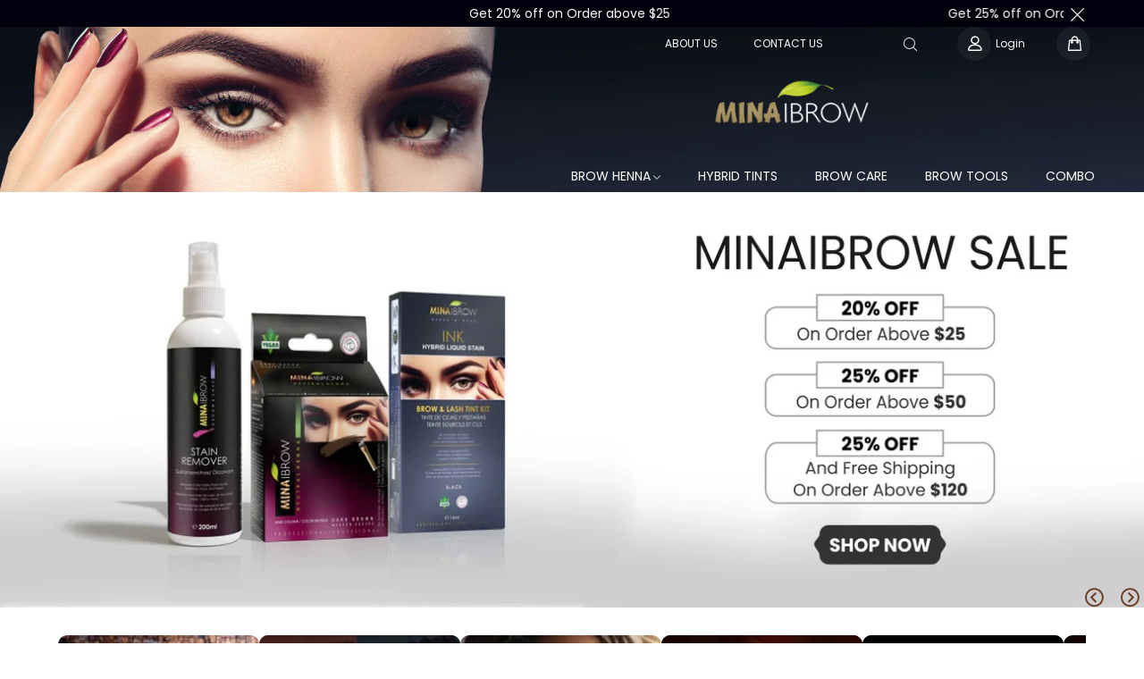

--- FILE ---
content_type: text/html; charset=utf-8
request_url: https://www.minaeyebrowtints.com/
body_size: 44160
content:
<!doctype html>
<html class="no-js" lang="en">
<head><meta charset="utf-8">
  <meta http-equiv="X-UA-Compatible" content="IE=edge">
  <meta name="viewport" content="width=device-width,initial-scale=1">
  <meta name="theme-color" content="#c7020f"><link rel="canonical" href="https://www.minaeyebrowtints.com/"><link rel="preconnect" href="//cdn.shopify.com" crossorigin><link rel="preload" as="font" href="//www.minaeyebrowtints.com/cdn/fonts/poppins/poppins_n4.0ba78fa5af9b0e1a374041b3ceaadf0a43b41362.woff2" type="font/woff2" crossorigin><link rel="preload" as="font" href="//www.minaeyebrowtints.com/cdn/fonts/poppins/poppins_n7.56758dcf284489feb014a026f3727f2f20a54626.woff2" type="font/woff2" crossorigin><link rel="preload" as="font" href="//www.minaeyebrowtints.com/cdn/fonts/poppins/poppins_n4.0ba78fa5af9b0e1a374041b3ceaadf0a43b41362.woff2" type="font/woff2" crossorigin><link rel="preload" as="font" href="//www.minaeyebrowtints.com/cdn/fonts/poppins/poppins_n7.56758dcf284489feb014a026f3727f2f20a54626.woff2" type="font/woff2" crossorigin><link rel="preload" href="//www.minaeyebrowtints.com/cdn/shop/t/2/assets/bt-icons.css?v=56418072103179642621712816870" as="style">
  <link rel="preload" href="//www.minaeyebrowtints.com/cdn/shop/t/2/assets/styles.css?v=166711690751998321351741063950" as="style">
  <link rel="preload" href="//www.minaeyebrowtints.com/cdn/shop/t/2/assets/bootstrap.css?v=58971770834779833311712816870" as="style"><link rel="preload" href="//www.minaeyebrowtints.com/cdn/shop/t/2/assets/BTBeloria.woff2?v=55307560200867917031712816871" as="font" type="font/woff2" crossorigin/>
  <link rel="preload" href="//www.minaeyebrowtints.com/cdn/shop/t/2/assets/vendor.min.js?v=133705272799792521761712816872" as="script">
  <link rel="preload" href="//www.minaeyebrowtints.com/cdn/shop/t/2/assets/bt-libs.min.js?v=52517311570508219351712816870" as="script">
  <link rel="preload" href="//www.minaeyebrowtints.com/cdn/shop/t/2/assets/theme.min.js?v=96366257743522775401712816872" as="script">
  <!--[if (gt IE 9)|!(IE)]><!--><script src="//www.minaeyebrowtints.com/cdn/shop/t/2/assets/lazysizes.min.js?v=103835055023604637901712816872" async="async"></script><!--<![endif]-->
  <!--[if lte IE 9]><script src="//www.minaeyebrowtints.com/cdn/shop/t/2/assets/lazysizes.min.js?v=103835055023604637901712816872"></script><![endif]--><link rel="shortcut icon" href="//www.minaeyebrowtints.com/cdn/shop/files/ib-fevicon_32x32.png?v=1712917955" type="image/png"><title>Professional Brow &amp; Lash Care - Henna Eyebrow Tints For Pro Artists
&ndash; mina eyebrow tints</title><meta name="description" content="Your destination for premium brow &amp; lash care! Our Henna Eyebrow Tints for pro artists offer rich, long-lasting color, ideal for creating beautiful, natural-looking brows. Enhance your artistry with our expert tools."><!-- /snippets/social-meta-tags.liquid --><meta property="og:site_name" content="mina eyebrow tints">
<meta property="og:url" content="https://www.minaeyebrowtints.com/">
<meta property="og:title" content="Professional Brow &amp; Lash Care - Henna Eyebrow Tints For Pro Artists">
<meta property="og:type" content="website">
<meta property="og:description" content="Your destination for premium brow &amp; lash care! Our Henna Eyebrow Tints for pro artists offer rich, long-lasting color, ideal for creating beautiful, natural-looking brows. Enhance your artistry with our expert tools."><meta name="twitter:site" content="@minaibrowhenna"><meta name="twitter:card" content="summary_large_image">
<meta name="twitter:title" content="Professional Brow &amp; Lash Care - Henna Eyebrow Tints For Pro Artists">
<meta name="twitter:description" content="Your destination for premium brow &amp; lash care! Our Henna Eyebrow Tints for pro artists offer rich, long-lasting color, ideal for creating beautiful, natural-looking brows. Enhance your artistry with our expert tools.">
<style data-shopify>:root {
	/*General*/
	--bkg_body: #ffffff; /*body background*/
	--bkg_body_rgb: 255, 255, 255;
	--color_general: #000000; /*general color*/
	--color_general_rgb: 0, 0, 0;
	--color_hover: #c7020f;
	--color_link_alternative: #c7020f;
	--color_general_alternative_hover: #959595;
	
	--fs_general: 13px;/*font size general*/
	--fm_general: Poppins, sans-serif;
	--font_style_general: normal;
  --font_weight_general: 400;
  --font-weight-general--bold: 700;
  --font-weight-general--bolder: 700;
  
  --fm_second: Poppins, sans-serif;
  --font_style_second: normal;
  --font_weight_second: 400;
  --font_weight_second--bold: 700;

	/*Header*/
	--fs_header_link_mobile: 25px;/*done*/
	--bkg_header_mobile: #fafafa;
	--color_header_mobile: #ffffff;
	
	/*Section title*/
	--fs_st: 24px;/*font size section title*/
	--fs_st_mobile: 18px;/*font size section title mobile*/
	--color_st: #000000;/*color section title*/
	--color_st_highline: #d9121f;/*color section highline title*/

	/*Sections Sub Title*/
	--fs_sst: 14px;/*font size section title*/
	--fs_sst_mobile: 14px;/*font size section title mobile*/
	--color_sst: #555555;/*color section title*//*done*/

	/*Item*/
	--fs_item: 15px;/*font size item*/
	--color_item: #000000;
	--fs_price: 14px;
	--fs_compare_price: 14px;
	--color_price: #000000;
	--color_compare_price: #c8c8c8;
	--swatch_size: 22px;
	--swatch_border_color: #ec0606;
	--color_countdown: #000;
	--bkg_countdown: rgba(232, 232, 232, 0.8);
	--item_vendor_color: #000;
	--item_vendor_fs: 10px;

	/* RTE */
	--fs_rte_general: 13px;
	--fs_rte_h1: 36px;
	--fs_rte_h2: 30px;
	--fs_rte_h3: 24px;
	--fs_rte_h4: 18px;
	--fs_rte_h5: 14px;
	--fs_rte_h6: 12px;

	/* Promotion */
	--promo_text_color: #fff;
	--promo_fs_mobile: 14px;
	--promo_fs_dk: 14px;
	
	/*Buttons*/
	/*button style 1*/
	--color_btn_s1: #ffffff;
	--border_btn_s1: #222222;
	--bkg_btn_s1: #222222;
	--color_btn_s1_hover: #222222;
	--border_btn_s1_hover: #222222;
	--bkg_btn_s1_hover: #ffffff;
	
	/* button style 2 */
	--color_btn_s2: #222222;
	--border_btn_s2: #000000;
	--bkg_btn_s2: #ffffff;
	--color_btn_s2_hover: #959595;
	--border_btn_s2_hover: #959595;
	--bkg_btn_s2_hover: #ffffff;
	/*button style 3*/
	--color_btn_s3: #1c1c1c;
	--border_btn_s3: #000000;
	--bkg_btn_s3: #ffffff;
	--color_btn_s3_hover: #000000;
	--border_btn_s3_hover: #000000;
	--bkg_btn_s3_hover: #ffffff;
	
	/* cart button on product page */
	--color_btn_cart: #fff;
	--bkg_btn_cart: #1c1c1c;
	--color_btn_cart_hover: #fff;
	--bkg_btn_cart_hover: #000000;

	/*Tab title*/
	--fs_tt: 13px;/*font size tab title*/
	--fs_tt_mobile: 13px;/*font size tab title mobile*/
	--color_tt: #888888;/*color tab title*/
	--color_tt_hover: #000000;/*color tab title hover*/
	--tab_border_item_single: rgba(0, 0, 0, 0.1);

	/*Navigation*/
	--bkg_select_dropdown: #000000;/*background dropdown nav item*/
	--color_link: #1c1c1c; /*color link*/
	--color_nav_item_hover: #d9121f;/*color nav item hover*/
	
	/* Sidebar Canvas */
	--bkg_sidebar_canvas: #ffffff;
	
	/* Slider */
	--slider_btn_color: #6b3f29;
	--slider_btn_hover_color: #6b3f29;--arrow-prev-content: '\e93b';
	--arrow-next-content: '\e93a';
	--arrow-prev-title-content: '\e879';
	--arrow-next-title-content: '\e87a';/* Cart progress bar */
	--cart_free_bkg: #b9b9b9;
	--cart_free_bar_color: #25a71d;
	--cart_free_text_color: #fff;

	--cookie_consent_color: #ffffff;

	/*Footer*/
	--bkg_footer: #ccc;/*background footer*/
	--fs_footer_column_title: 16px;/*font size footer column title*/
	--color_footer_column_title: #aaaaaa;/*color footer column title*/
	--fs_footer_column_content: 15px;/*font size footer column content*/
	--color_footer_column_content: #cccbcb;/*color footer column content*/
	--color_footer_column_content_hover: #959595; /*color footer link hover*/
	--color_footer_column_content_hover_alpha80: rgba(149, 149, 149, 0.8); /*color footer link hover*/
	--footer_news_color: #8b8b8b;
	--footer_news_bkg: #303030;
	--footer_social_color: #8b8b8b;
	--footer_social_fs: 13px;
	
	/*Input field*/
	--border_input: #d6d6d6;/*border color input*/
	--border_input_focus: #ec0606;/*border color input focus*/

	/*Blog page*/
	--color_date_author: #ffffff;
	--color_article_title: #ffffff;

	/*Product page*/
	--bkg_product_single: #d6f3ee;
	--fs_product_price_sale_single: 20px;
	--fs_product_price_sale_single_mobile: 20px;
	--color_border_qty: #c3c3c3;
	--color_discount_text_single: #c7020f;
	--buy_btn_color: #fcfcfc;
	--buy_btn_bkg_color: #515151;
	--buy_btn_border_color: #515151;
	--buy_btn_color_hover: #fff;
	--buy_btn_bkg_color_hover: #242424;
	--buy_btn_border_color_hover: #6a6a6a;
	--sticky_cart_bkg: rgba(255, 255, 255, 0.97);

	/* Page title */
	--fs_page_title: 20px;
	--fs_page_title_dk: 25px;
}</style><style rel="stylesheet">
@font-face {
  font-family: Poppins;
  font-weight: 400;
  font-style: normal;
  font-display: swap;
  src: url("//www.minaeyebrowtints.com/cdn/fonts/poppins/poppins_n4.0ba78fa5af9b0e1a374041b3ceaadf0a43b41362.woff2") format("woff2"),
       url("//www.minaeyebrowtints.com/cdn/fonts/poppins/poppins_n4.214741a72ff2596839fc9760ee7a770386cf16ca.woff") format("woff");
}

@font-face {
  font-family: Poppins;
  font-weight: 500;
  font-style: normal;
  font-display: swap;
  src: url("//www.minaeyebrowtints.com/cdn/fonts/poppins/poppins_n5.ad5b4b72b59a00358afc706450c864c3c8323842.woff2") format("woff2"),
       url("//www.minaeyebrowtints.com/cdn/fonts/poppins/poppins_n5.33757fdf985af2d24b32fcd84c9a09224d4b2c39.woff") format("woff");
}

@font-face {
  font-family: Poppins;
  font-weight: 700;
  font-style: normal;
  font-display: swap;
  src: url("//www.minaeyebrowtints.com/cdn/fonts/poppins/poppins_n7.56758dcf284489feb014a026f3727f2f20a54626.woff2") format("woff2"),
       url("//www.minaeyebrowtints.com/cdn/fonts/poppins/poppins_n7.f34f55d9b3d3205d2cd6f64955ff4b36f0cfd8da.woff") format("woff");
}

@font-face {
  font-family: Poppins;
  font-weight: 400;
  font-style: italic;
  font-display: swap;
  src: url("//www.minaeyebrowtints.com/cdn/fonts/poppins/poppins_i4.846ad1e22474f856bd6b81ba4585a60799a9f5d2.woff2") format("woff2"),
       url("//www.minaeyebrowtints.com/cdn/fonts/poppins/poppins_i4.56b43284e8b52fc64c1fd271f289a39e8477e9ec.woff") format("woff");
}

@font-face {
  font-family: Poppins;
  font-weight: 700;
  font-style: italic;
  font-display: swap;
  src: url("//www.minaeyebrowtints.com/cdn/fonts/poppins/poppins_i7.42fd71da11e9d101e1e6c7932199f925f9eea42d.woff2") format("woff2"),
       url("//www.minaeyebrowtints.com/cdn/fonts/poppins/poppins_i7.ec8499dbd7616004e21155106d13837fff4cf556.woff") format("woff");
}

@font-face {
  font-family: Poppins;
  font-weight: 400;
  font-style: normal;
  font-display: swap;
  src: url("//www.minaeyebrowtints.com/cdn/fonts/poppins/poppins_n4.0ba78fa5af9b0e1a374041b3ceaadf0a43b41362.woff2") format("woff2"),
       url("//www.minaeyebrowtints.com/cdn/fonts/poppins/poppins_n4.214741a72ff2596839fc9760ee7a770386cf16ca.woff") format("woff");
}

@font-face {
  font-family: Poppins;
  font-weight: 700;
  font-style: normal;
  font-display: swap;
  src: url("//www.minaeyebrowtints.com/cdn/fonts/poppins/poppins_n7.56758dcf284489feb014a026f3727f2f20a54626.woff2") format("woff2"),
       url("//www.minaeyebrowtints.com/cdn/fonts/poppins/poppins_n7.f34f55d9b3d3205d2cd6f64955ff4b36f0cfd8da.woff") format("woff");
}

.container{margin-right:auto;margin-left:auto;padding-left:15px;padding-right:15px}.container:before,.container:after{content:" ";display:table}.container:after{clear:both}@media (min-width: 768px){.container{width:760px}}@media (min-width: 992px){.container{width:980px}}@media (min-width: 1200px){.container{width:1180px}}.container-fluid{margin-right:auto;margin-left:auto;padding-left:15px;padding-right:15px}.container-fluid:before,.container-fluid:after{content:" ";display:table}.container-fluid:after{clear:both}.row{margin-left:-15px;margin-right:-15px}.row:before,.row:after{content:" ";display:table}.row:after{clear:both}.col-xs-1,.col-sm-1,.col-md-1,.col-lg-1,.col-xs-2,.col-sm-2,.col-md-2,.col-lg-2,.col-xs-3,.col-sm-3,.col-md-3,.col-lg-3,.col-xs-4,.col-sm-4,.col-md-4,.col-lg-4,.col-xs-5,.col-sm-5,.col-md-5,.col-lg-5,.col-xs-6,.col-sm-6,.col-md-6,.col-lg-6,.col-xs-7,.col-sm-7,.col-md-7,.col-lg-7,.col-xs-8,.col-sm-8,.col-md-8,.col-lg-8,.col-xs-9,.col-sm-9,.col-md-9,.col-lg-9,.col-xs-10,.col-sm-10,.col-md-10,.col-lg-10,.col-xs-11,.col-sm-11,.col-md-11,.col-lg-11,.col-xs-12,.col-sm-12,.col-md-12,.col-lg-12{position:relative;min-height:1px;padding-left:15px;padding-right:15px}.col-xs-1,.col-xs-2,.col-xs-3,.col-xs-4,.col-xs-5,.col-xs-6,.col-xs-7,.col-xs-8,.col-xs-9,.col-xs-10,.col-xs-11,.col-xs-12{float:left}.col-xs-1{width:8.33333%}.col-xs-2{width:16.66667%}.col-xs-3{width:25%}.col-xs-4{width:33.33333%}.col-xs-5{width:41.66667%}.col-xs-6{width:50%}.col-xs-7{width:58.33333%}.col-xs-8{width:66.66667%}.col-xs-9{width:75%}.col-xs-10{width:83.33333%}.col-xs-11{width:91.66667%}.col-xs-12{width:100%}.col-xs-pull-0{right:auto}.col-xs-pull-1{right:8.33333%}.col-xs-pull-2{right:16.66667%}.col-xs-pull-3{right:25%}.col-xs-pull-4{right:33.33333%}.col-xs-pull-5{right:41.66667%}.col-xs-pull-6{right:50%}.col-xs-pull-7{right:58.33333%}.col-xs-pull-8{right:66.66667%}.col-xs-pull-9{right:75%}.col-xs-pull-10{right:83.33333%}.col-xs-pull-11{right:91.66667%}.col-xs-pull-12{right:100%}.col-xs-push-0{left:auto}.col-xs-push-1{left:8.33333%}.col-xs-push-2{left:16.66667%}.col-xs-push-3{left:25%}.col-xs-push-4{left:33.33333%}.col-xs-push-5{left:41.66667%}.col-xs-push-6{left:50%}.col-xs-push-7{left:58.33333%}.col-xs-push-8{left:66.66667%}.col-xs-push-9{left:75%}.col-xs-push-10{left:83.33333%}.col-xs-push-11{left:91.66667%}.col-xs-push-12{left:100%}.col-xs-offset-0{margin-left:0%}.col-xs-offset-1{margin-left:8.33333%}.col-xs-offset-2{margin-left:16.66667%}.col-xs-offset-3{margin-left:25%}.col-xs-offset-4{margin-left:33.33333%}.col-xs-offset-5{margin-left:41.66667%}.col-xs-offset-6{margin-left:50%}.col-xs-offset-7{margin-left:58.33333%}.col-xs-offset-8{margin-left:66.66667%}.col-xs-offset-9{margin-left:75%}.col-xs-offset-10{margin-left:83.33333%}.col-xs-offset-11{margin-left:91.66667%}.col-xs-offset-12{margin-left:100%}@media (min-width: 768px){.col-sm-1,.col-sm-2,.col-sm-3,.col-sm-4,.col-sm-5,.col-sm-6,.col-sm-7,.col-sm-8,.col-sm-9,.col-sm-10,.col-sm-11,.col-sm-12{float:left}.col-sm-1{width:8.33333%}.col-sm-2{width:16.66667%}.col-sm-3{width:25%}.col-sm-4{width:33.33333%}.col-sm-5{width:41.66667%}.col-sm-6{width:50%}.col-sm-7{width:58.33333%}.col-sm-8{width:66.66667%}.col-sm-9{width:75%}.col-sm-10{width:83.33333%}.col-sm-11{width:91.66667%}.col-sm-12{width:100%}.col-sm-pull-0{right:auto}.col-sm-pull-1{right:8.33333%}.col-sm-pull-2{right:16.66667%}.col-sm-pull-3{right:25%}.col-sm-pull-4{right:33.33333%}.col-sm-pull-5{right:41.66667%}.col-sm-pull-6{right:50%}.col-sm-pull-7{right:58.33333%}.col-sm-pull-8{right:66.66667%}.col-sm-pull-9{right:75%}.col-sm-pull-10{right:83.33333%}.col-sm-pull-11{right:91.66667%}.col-sm-pull-12{right:100%}.col-sm-push-0{left:auto}.col-sm-push-1{left:8.33333%}.col-sm-push-2{left:16.66667%}.col-sm-push-3{left:25%}.col-sm-push-4{left:33.33333%}.col-sm-push-5{left:41.66667%}.col-sm-push-6{left:50%}.col-sm-push-7{left:58.33333%}.col-sm-push-8{left:66.66667%}.col-sm-push-9{left:75%}.col-sm-push-10{left:83.33333%}.col-sm-push-11{left:91.66667%}.col-sm-push-12{left:100%}.col-sm-offset-0{margin-left:0%}.col-sm-offset-1{margin-left:8.33333%}.col-sm-offset-2{margin-left:16.66667%}.col-sm-offset-3{margin-left:25%}.col-sm-offset-4{margin-left:33.33333%}.col-sm-offset-5{margin-left:41.66667%}.col-sm-offset-6{margin-left:50%}.col-sm-offset-7{margin-left:58.33333%}.col-sm-offset-8{margin-left:66.66667%}.col-sm-offset-9{margin-left:75%}.col-sm-offset-10{margin-left:83.33333%}.col-sm-offset-11{margin-left:91.66667%}.col-sm-offset-12{margin-left:100%}}@media (min-width: 992px){.col-md-1,.col-md-2,.col-md-3,.col-md-4,.col-md-5,.col-md-6,.col-md-7,.col-md-8,.col-md-9,.col-md-10,.col-md-11,.col-md-12{float:left}.col-md-1{width:8.33333%}.col-md-2{width:16.66667%}.col-md-3{width:25%}.col-md-4{width:33.33333%}.col-md-5{width:41.66667%}.col-md-6{width:50%}.col-md-7{width:58.33333%}.col-md-8{width:66.66667%}.col-md-9{width:75%}.col-md-10{width:83.33333%}.col-md-11{width:91.66667%}.col-md-12{width:100%}.col-md-pull-0{right:auto}.col-md-pull-1{right:8.33333%}.col-md-pull-2{right:16.66667%}.col-md-pull-3{right:25%}.col-md-pull-4{right:33.33333%}.col-md-pull-5{right:41.66667%}.col-md-pull-6{right:50%}.col-md-pull-7{right:58.33333%}.col-md-pull-8{right:66.66667%}.col-md-pull-9{right:75%}.col-md-pull-10{right:83.33333%}.col-md-pull-11{right:91.66667%}.col-md-pull-12{right:100%}.col-md-push-0{left:auto}.col-md-push-1{left:8.33333%}.col-md-push-2{left:16.66667%}.col-md-push-3{left:25%}.col-md-push-4{left:33.33333%}.col-md-push-5{left:41.66667%}.col-md-push-6{left:50%}.col-md-push-7{left:58.33333%}.col-md-push-8{left:66.66667%}.col-md-push-9{left:75%}.col-md-push-10{left:83.33333%}.col-md-push-11{left:91.66667%}.col-md-push-12{left:100%}.col-md-offset-0{margin-left:0%}.col-md-offset-1{margin-left:8.33333%}.col-md-offset-2{margin-left:16.66667%}.col-md-offset-3{margin-left:25%}.col-md-offset-4{margin-left:33.33333%}.col-md-offset-5{margin-left:41.66667%}.col-md-offset-6{margin-left:50%}.col-md-offset-7{margin-left:58.33333%}.col-md-offset-8{margin-left:66.66667%}.col-md-offset-9{margin-left:75%}.col-md-offset-10{margin-left:83.33333%}.col-md-offset-11{margin-left:91.66667%}.col-md-offset-12{margin-left:100%}}@media (min-width: 1200px){.col-lg-1,.col-lg-2,.col-lg-3,.col-lg-4,.col-lg-5,.col-lg-6,.col-lg-7,.col-lg-8,.col-lg-9,.col-lg-10,.col-lg-11,.col-lg-12{float:left}.col-lg-1{width:8.33333%}.col-lg-2{width:16.66667%}.col-lg-3{width:25%}.col-lg-4{width:33.33333%}.col-lg-5{width:41.66667%}.col-lg-6{width:50%}.col-lg-7{width:58.33333%}.col-lg-8{width:66.66667%}.col-lg-9{width:75%}.col-lg-10{width:83.33333%}.col-lg-11{width:91.66667%}.col-lg-12{width:100%}.col-lg-pull-0{right:auto}.col-lg-pull-1{right:8.33333%}.col-lg-pull-2{right:16.66667%}.col-lg-pull-3{right:25%}.col-lg-pull-4{right:33.33333%}.col-lg-pull-5{right:41.66667%}.col-lg-pull-6{right:50%}.col-lg-pull-7{right:58.33333%}.col-lg-pull-8{right:66.66667%}.col-lg-pull-9{right:75%}.col-lg-pull-10{right:83.33333%}.col-lg-pull-11{right:91.66667%}.col-lg-pull-12{right:100%}.col-lg-push-0{left:auto}.col-lg-push-1{left:8.33333%}.col-lg-push-2{left:16.66667%}.col-lg-push-3{left:25%}.col-lg-push-4{left:33.33333%}.col-lg-push-5{left:41.66667%}.col-lg-push-6{left:50%}.col-lg-push-7{left:58.33333%}.col-lg-push-8{left:66.66667%}.col-lg-push-9{left:75%}.col-lg-push-10{left:83.33333%}.col-lg-push-11{left:91.66667%}.col-lg-push-12{left:100%}.col-lg-offset-0{margin-left:0%}.col-lg-offset-1{margin-left:8.33333%}.col-lg-offset-2{margin-left:16.66667%}.col-lg-offset-3{margin-left:25%}.col-lg-offset-4{margin-left:33.33333%}.col-lg-offset-5{margin-left:41.66667%}.col-lg-offset-6{margin-left:50%}.col-lg-offset-7{margin-left:58.33333%}.col-lg-offset-8{margin-left:66.66667%}.col-lg-offset-9{margin-left:75%}.col-lg-offset-10{margin-left:83.33333%}.col-lg-offset-11{margin-left:91.66667%}.col-lg-offset-12{margin-left:100%}}.clearfix:before,.clearfix:after{content:" ";display:table}.clearfix:after{clear:both}.center-block{display:block;margin-left:auto;margin-right:auto}.pull-right{float:right !important}.pull-left{float:left !important}.hide{display:none !important}.show{display:block !important}.invisible{visibility:hidden}.text-hide{font:0/0 a;color:transparent;text-shadow:none;background-color:transparent;border:0}.hidden{display:none !important}.affix{position:fixed}@-ms-viewport{width:device-width}.visible-xs{display:none !important}.visible-sm{display:none !important}.visible-md{display:none !important}.visible-lg{display:none !important}.visible-xs-block,.visible-xs-inline,.visible-xs-inline-block,.visible-sm-block,.visible-sm-inline,.visible-sm-inline-block,.visible-md-block,.visible-md-inline,.visible-md-inline-block,.visible-lg-block,.visible-lg-inline,.visible-lg-inline-block{display:none !important}@media (max-width: 767px){.visible-xs{display:block !important}table.visible-xs{display:table !important}tr.visible-xs{display:table-row !important}th.visible-xs,td.visible-xs{display:table-cell !important}}@media (max-width: 767px){.visible-xs-block{display:block !important}}@media (max-width: 767px){.visible-xs-inline{display:inline !important}}@media (max-width: 767px){.visible-xs-inline-block{display:inline-block !important}}@media (min-width: 768px) and (max-width: 991px){.visible-sm{display:block !important}table.visible-sm{display:table !important}tr.visible-sm{display:table-row !important}th.visible-sm,td.visible-sm{display:table-cell !important}}@media (min-width: 768px) and (max-width: 991px){.visible-sm-block{display:block !important}}@media (min-width: 768px) and (max-width: 991px){.visible-sm-inline{display:inline !important}}@media (min-width: 768px) and (max-width: 991px){.visible-sm-inline-block{display:inline-block !important}}@media (min-width: 992px) and (max-width: 1199px){.visible-md{display:block !important}table.visible-md{display:table !important}tr.visible-md{display:table-row !important}th.visible-md,td.visible-md{display:table-cell !important}}@media (min-width: 992px) and (max-width: 1199px){.visible-md-block{display:block !important}}@media (min-width: 992px) and (max-width: 1199px){.visible-md-inline{display:inline !important}}@media (min-width: 992px) and (max-width: 1199px){.visible-md-inline-block{display:inline-block !important}}@media (min-width: 1200px){.visible-lg{display:block !important}table.visible-lg{display:table !important}tr.visible-lg{display:table-row !important}th.visible-lg,td.visible-lg{display:table-cell !important}}@media (min-width: 1200px){.visible-lg-block{display:block !important}}@media (min-width: 1200px){.visible-lg-inline{display:inline !important}}@media (min-width: 1200px){.visible-lg-inline-block{display:inline-block !important}}@media (max-width: 767px){.hidden-xs{display:none !important}}@media (min-width: 768px) and (max-width: 991px){.hidden-sm{display:none !important}}@media (min-width: 992px) and (max-width: 1199px){.hidden-md{display:none !important}}@media (min-width: 1200px){.hidden-lg{display:none !important}}.visible-print{display:none !important}@media print{.visible-print{display:block !important}table.visible-print{display:table !important}tr.visible-print{display:table-row !important}th.visible-print,td.visible-print{display:table-cell !important}}.visible-print-block{display:none !important}@media print{.visible-print-block{display:block !important}}.visible-print-inline{display:none !important}@media print{.visible-print-inline{display:inline !important}}.visible-print-inline-block{display:none !important}@media print{.visible-print-inline-block{display:inline-block !important}}@media print{.hidden-print{display:none !important}}*{-webkit-box-sizing:border-box;box-sizing:border-box}*:before,*:after{-webkit-box-sizing:border-box;box-sizing:border-box}html{-ms-text-size-adjust:100%;-webkit-text-size-adjust:100%;-webkit-tap-highlight-color:rgba(0,0,0,0)}body{font-family:var(--fm_general);font-size:var(--fs_general);font-style:var(--font_style_general);font-weight:var(--font_weight_general);background:var(--bkg_body);color:var(--color_general);margin:0;line-height:1.55em;font-smooth:always;font-smoothing:antialiased;-moz-font-smoothing:antialiased;-webkit-font-smoothing:antialiased}.row:before,.row:after{display:block}article,aside,details,figcaption,figure,footer,header,hgroup,main,menu,nav,section,summary{display:block}a{color:var(--color_link);text-decoration:none;background-color:transparent}img{border:0;vertical-align:middle}input,select{background:none;border:1px solid rgba(var(--color_general_rgb), 0.05)}.alternative{color:var(--color_link_alternative)}hr{margin-top:20px;margin-bottom:20px;border:0;border-top:1px solid rgba(var(--color_general_rgb), 0.3)}select{-webkit-appearance:none;-moz-appearance:none;appearance:none}select,input{border-radius:0}select:focus,select:active,input:focus,input:active{outline:none}ul>li{list-style:none}.db{display:block}i{font-size:100%}p{margin:0 0 10px}.text-uppercase{text-transform:uppercase}.dib{display:inline-block}.por{position:relative}.text-left{text-align:left }.text-right{text-align:right }.text-center{text-align:center}.w100{width:100%}.h100{height:100%}.hide-in-loading{display:none}.grid__item.banner-item{margin-bottom:0}.list--inline{padding:0;margin:0}.list--inline li{display:inline-block;margin-bottom:0;vertical-align:middle}.center-abs{left:0;right:0;margin-left:auto;margin-right:auto}h1,h2,h3,h4,h5,h6,.h1,.h2,.h3,.h4,.h5,.h6{line-height:1.3em}.h1,h1{font-size:var(--fs_rte_h1)}.h2,h2{font-size:var(--fs_rte_h2)}.h3,h3{font-size:var(--fs_rte_h3)}.h4,h4{font-size:var(--fs_rte_h4)}.h5,h5{font-size:var(--fs_rte_h5)}.h6,h6{font-size:var(--fs_rte_h6)}.page-title{padding-bottom:20px;margin-top:0}.container-fluid{margin-right:auto;margin-left:auto;padding-left:15px;padding-right:15px}@media (min-width: 992px){.container-fluid{padding-left:30px;padding-right:30px}}@media (min-width: 1366px){.container-fluid{padding-left:45px;padding-right:45px}}@media (min-width: 1920px){.container-fluid{padding-left:115px;padding-right:115px}}@media (min-width: 2300px){.container{width:1920px}}.content-fluid-right{overflow:hidden;padding-left:15px}@media (min-width: 768px){.content-fluid-right{padding-left:calc((100% - 740px)/2)}}@media (min-width: 992px){.content-fluid-right{padding-left:calc((100% - 980px)/2)}}@media (min-width: 1200px){.content-fluid-right{padding-left:calc((100% - 1180px)/2)}}@media (min-width: 2300px){.content-fluid-right{padding-left:calc((100% - 1920px)/2)}}@media (max-width: 767px){.fs-mb{font-size:15px}}@media (min-width: 992px){.footer__linklist--bottom li{display:inline-block}}.show-in-sticky{display:none}@media (max-width: 767px){.mobile-text-left{text-align:left }.mobile-text-center{text-align:center}.mobile-text-right{text-align:right }}@media (max-width: 991px){.tbs-text-left{text-align:left }.tbs-text-center{text-align:center}.tbs-text-right{text-align:right }}.search-full{position:absolute;top:auto;left:0;background:var(--bkg_body);z-index:2;overflow-y:auto;-webkit-overflow-scrolling:touch}.lazy-bkg{background-repeat:no-repeat;background-position:center top}.lazy-bkg--contain{background-size:contain}.lazy-bkg--cover{background-size:cover}.social-sharing{margin-left:15px}.socical-icons__name{padding-left:3px}.checkbox-one-line__label{padding-left:2em}.checkbox-one-line__label:before{ left:0}.loading{display:block;position:relative;overflow:hidden;background:rgba(var(--color_general_rgb), 0.05)}.collection-grid-item{padding-bottom:100%}.collection-grid-item__link{border:2px solid transparent;position:absolute;top:0;left:0;bottom:0;right:0;overflow:hidden;-webkit-transform:scale(1, 1);transform:scale(1, 1)}.collection-grid-item__products_count{font-size:12px;letter-spacing:2px}.collection-grid-item__title-wrapper{position:absolute;bottom:5px}@media (min-width: 768px){.collection-grid-item__title-wrapper{bottom:10px}}.collection-grid-item__title-wrapper-bkg{-webkit-box-shadow:0px 0px 5px 0px rgba(var(--color_general_rgb), 0.1);box-shadow:0px 0px 5px 0px rgba(var(--color_general_rgb), 0.1)}.overlay{opacity:0;content:'';position:absolute;top:0;left:0;background:rgba(0,0,0,0.5);width:100%;height:100%;z-index:2;cursor:pointer;pointer-events:none}.overlay[data-event="bt-sidebar"],.overlay[data-event="recent-view"]{z-index:6}@font-face{font-family:'BTBeloria';src:url('//www.minaeyebrowtints.com/cdn/shop/t/2/assets/BTBeloria.eot?v=86610320260147565861712816871');src:url('//www.minaeyebrowtints.com/cdn/shop/t/2/assets/BTBeloria.eot?v=86610320260147565861712816871#iefix') format("embedded-opentype"),url('//www.minaeyebrowtints.com/cdn/shop/t/2/assets/BTBeloria.woff2?v=55307560200867917031712816871') format("woff2"),url('//www.minaeyebrowtints.com/cdn/shop/t/2/assets/BTBeloria.ttf?v=7005031577486889051712816871') format("truetype"),url('//www.minaeyebrowtints.com/cdn/shop/t/2/assets/BTBeloria.woff?v=92351369443645282851712816871') format("woff"),url('//www.minaeyebrowtints.com/cdn/shop/t/2/assets/BTBeloria.svg?v=33096299075677836551712816871#BTBeloria') format("svg");font-weight:normal;font-style:normal;font-display:swap}[class^="lnr-"],[class*=" lnr-"]{font-family:'BTBeloria' !important;speak:none;font-style:normal;font-weight:normal;font-variant:normal;text-transform:none;line-height:1;-webkit-font-smoothing:antialiased;-moz-osx-font-smoothing:grayscale}.fw-bold{font-weight:var(--font-weight-general--bold)}.secondary-font,h1,h2,h3,h4,h5,h6{font-family:var(--fm_second);font-style:var(--font_style_second);font-weight:var(--font_weight_second)}.secondary-font.fw-bold,h1.fw-bold,h2.fw-bold,h3.fw-bold,h4.fw-bold,h5.fw-bold,h6.fw-bold{font-weight:var(--font_weight_second--bold)}.mobile-nav__arrow{width:40px;min-height:20px;margin-right:-13.5px}.bt-sidebar__inner{position:fixed;top:0;left:100%;overflow-x:hidden;overflow-y:auto}.bt-sidebar__inner--left{left:0;-webkit-transform:translateX(-100%);transform:translateX(-100%)}.bt-sidebar__inner--right{left:100%}.modal{display:none}h1.page-title,h1.article__title,h1.breadcrumbs-page-title{font-size:var(--fs_page_title)}@media (min-width: 992px){h1.page-title,h1.article__title,h1.breadcrumbs-page-title{font-size:var(--fs_page_title_dk)}}.col-xs-20{width:20%}@media (min-width: 768px){.col-sm-20{width:20%}}@media (min-width: 992px){.col-md-20{width:20%}}@media (min-width: 1200px){.col-lg-20{width:20%}}.grid{display:-ms-flex;display:-webkit-box;display:-ms-flexbox;display:flex;-webkit-box-orient:horizontal;-webkit-box-direction:normal;-ms-flex-flow:row wrap;flex-flow:row wrap;margin:-10px;width:calc(100% + 10px*2);-ms-flex-wrap:wrap;flex-wrap:wrap}@media (min-width: 768px){.grid{width:calc(100% + 15px*2);margin:-15px}}.grid--wide{margin-left:0 !important;margin-right:0 !important;width:100%}.grid__item{outline:none;padding:10px}@media (min-width: 768px){.grid__item{padding:15px}}.grid__item--big .item__top{width:100%}[class*="grid--"] .grid__item{width:50%}.grid--full .grid__item{width:100%}@media (min-width: 768px){.grid--small .grid__item{width:25%}.grid--medium .grid__item{width:25%}.grid--large .grid__item{width:33.33%}.grid--very-large .grid__item{width:50%}}@media (min-width: 992px){.grid--small .grid__item{width:20%}}@media (max-width: 767px){.grid--full-mobile .grid__item{width:100%}.use-touch-mobile .grid__item{width:50%;min-width:50%}.use-touch-mobile.grid--full .grid__item,.use-touch-mobile.grid--very-large .grid__item{width:75%;min-width:75%}}.no-gutter{padding-left:0 !important;padding-right:0 !important}.no-gutter--left{padding-left:0 !important}.no-gutter--right{padding-right:0 !important}.gutter-bottom{padding-bottom:20px}.gutter-top{padding-top:20px}.gutter-ele-bottom{padding-bottom:10px}.gutter-ele-top{padding-top:10px}.gutter-ele-small-bottom{padding-bottom:5px}.gutter-ele-small-top{padding-top:5px}.distance-top-ele{margin-top:10px}.distance-bottom-ele{margin-bottom:10px}.big-gutter-top{padding-top:25px}.big-gutter-bottom{padding-bottom:25px}@media (min-width: 992px){.big-gutter-top{padding-top:35px}.big-gutter-bottom{padding-bottom:35px}}.margin0{margin:0 !important}.position-static{position:static}.no-gutter-top{padding-top:0 !important}@media (min-width: 768px){.no-gutter-left-tb{padding-left:0}.no-gutter-right-tb{padding-right:0}.gutter-ele-top-tb{padding-top:10px}.gutter-ele-bottom-tb{padding-bottom:10px}}@media (max-width: 991px){.gutter-ele-top-tbs{padding-top:10px}.gutter-ele-bottom-tbs{padding-bottom:10px}}@media (max-width: 767px){.no-gutter-left-mb{padding-left:0}.no-gutter-right-mb{padding-right:0}.gutter-ele-top-mb{padding-top:10px}.gutter-ele-bottom-mb{padding-bottom:10px}}.field label{position:relative;color:var(--color_general)}.field input,.field textarea{border:solid 1px var(--border_input);outline:0}.field--float-label{position:relative}.field--float-label label{-webkit-transform:translateY(29px);transform:translateY(29px);margin:0;padding-left:10px;display:block}.field--float-label input{height:40px;line-height:40px;padding:0 10px;background:rgba(var(--color_general_rgb), 0.05)}.nav-tabs{-ms-flex-flow:nowrap !important;flex-flow:nowrap !important;-webkit-box-pack:start;-ms-flex-pack:start;justify-content:flex-start;overflow-x:auto;overflow-y:hidden;white-space:nowrap;-webkit-box-shadow:none;box-shadow:none;max-width:100%;margin:0 -15px;-webkit-overflow-scrolling:touch;-moz-overflow-scrolling:touch;-ms-overflow-scrolling:touch;-webkit-overflow-scrolling:touch}@media (max-width: 1199px){.nav-tabs{-webkit-box-pack:start;-ms-flex-pack:start;justify-content:flex-start}}.nav-tab-item{padding:0 15px}.nav-tab-item>a{font-size:var(--fs_tt_mobile);color:var(--color_tt);font-weight:var(--font-weight-general--bold)}@media (max-width: 991px){.nav-tab-item>a{height:calc(var(--fs_tt_mobile) + 22px);line-height:calc(var(--fs_tt_mobile) + 22px)}}.nav-tab-item.active>a,.nav-tab-item:hover>a,.nav-tab-item:focus>a{color:var(--color_tt_hover)}@media (max-width: 991px){.nav-tab-item.active>a,.nav-tab-item:hover>a,.nav-tab-item:focus>a{border-bottom:1px solid}}@media (min-width: 992px){.nav-tab-item a{font-size:var(--fs_tt)}}.tab-content>.tab-pane{display:none}.tab-content>.active{display:block}@media (min-width: 1200px){.effect-hover{position:relative}}.button{padding:11px 23px;border-width:2px;-webkit-transition:all 0.7s cubic-bezier(0.19, 1, 0.22, 1);transition:all 0.7s cubic-bezier(0.19, 1, 0.22, 1);text-align:center}.button i{padding-left:5px;font-size:calc(100% - 3px);font-weight:bold}@media (min-width: 768px){.button{padding:10px 26px}}.button--icon i{padding:0 !important}.button--wl-item{position:absolute;top:20px;right:20px}a.button{text-decoration:none !important}a.button:not(.flex):not(.flex-inline){display:inline-block}.button--circle{width:35px;height:35px;line-height:35px;padding:0;border-radius:50%}.button--square{width:40px;height:40px;line-height:calc(40px - 3px);padding:0}.button--cart{overflow:hidden;color:var(--color_btn_cart);background:var(--bkg_btn_cart);border:1px solid var(--bkg_btn_cart);padding-left:0;border-radius:10px;padding-right:0}.button--cart i{font-size:100%}.button--cart span{padding-left:5px;max-width:calc(100% - 18px);white-space:nowrap}@media (max-width: 320px){.button--cart span{max-width:calc(100% - 37px);overflow:hidden;white-space:nowrap}}@media (min-width: 1200px){.button--cart span{max-width:calc(100% - 47px)}}@media (max-width: 1199px){.button--cart i{padding-left:0}}.button--cart.soldout i:before{content:'\e91a'}@media (min-width: 1200px){.grid__small .button--cart span{display:none}}.button--style1{color:var(--color_btn_s1);border:1px solid var(--border_btn_s1);background:var(--bkg_btn_s1)}.button--style1-reverse{color:var(--color_btn_s1_hover);border:1px solid var(--border_btn_s1_hover);background:var(--bkg_btn_s1_hover)}.button--one-line{overflow:hidden}.button--style2{color:var(--color_btn_s2);border:1px solid var(--border_btn_s2);background:var(--bkg_btn_s2)}.button--style3{color:var(--color_btn_s3);border:1px solid var(--border_btn_s3);background:var(--bkg_btn_s3)}.button--transparent{background:transparent}.button--large{width:30px;height:30px;line-height:30px}@media (min-width: 992px){.button--large{width:48px;height:48px;line-height:48px}}.button[disabled="disabled"]{opacity:0.5}.use-slider-no-padding{margin-top:0;margin-bottom:0}.use-slider-no-padding .grid__item{padding-top:0;padding-bottom:0}@media (max-width: 767px){.use-touch-mobile{display:-ms-flex;display:-webkit-box;display:-ms-flexbox;display:flex;-webkit-box-orient:horizontal;-webkit-box-direction:normal;-ms-flex-flow:row wrap;flex-flow:row wrap;-ms-flex-flow:row nowrap !important;flex-flow:row nowrap !important;white-space:nowrap;-webkit-overflow-scrolling:touch;-moz-overflow-scrolling:touch;-ms-overflow-scrolling:touch;-webkit-overflow-scrolling:touch;scroll-behavior:smooth;-webkit-scroll-behavior:smooth;overflow-x:auto;-webkit-backface-visibility:hidden;backface-visibility:hidden;-webkit-transform:translateZ(0);overflow-y:hidden}.use-touch-mobile::-webkit-scrollbar{display:none}}@media (min-width: 768px){.ov-slider-tb{display:none}.use-slider:not(.slick-initialized){overflow:hidden}}@media (max-width: 767px){.ov-slider-mb{display:none}}.header__links--flex{-ms-flex-align:center;-moz-align-items:center;-ms-align-items:center;-o-align-items:center;-webkit-box-align:center;align-items:center;-webkit-box-pack:end;-ms-flex-pack:end;justify-content:flex-end}@media (max-width: 991px){.header__links{-webkit-box-pack:end;-ms-flex-pack:end;justify-content:flex-end;margin:0 -14px}}@media (max-width: 991px){.header__link{color:var(--color_header_mobile);font-size:var(--fs_header_link_mobile);padding:0 14px}}@media (max-width: 374px){.header__link--small-gutter{padding:0 9px}}.mobile-nav-bar{font-size:calc(var(--fs_header_link_mobile) + 7px);color:var(--color_header_mobile)}.link-list__item__link--mobile-header{color:var(--color_header_mobile)}.header--mobile{border-bottom:0px solid rgba(var(--color_general_rgb), 0.05);z-index:2}.abs-number{position:absolute;border-radius:50%;vertical-align:middle;text-align:center;color:var(--bkg_body);background:var(--color_hover)}@media (max-width: 991px){.abs-number{top:-7px;right:3px;width:20px;height:20px;line-height:20px;font-size:13px}}@media (min-width: 992px){.abs-number{font-size:11px;width:15px;height:15px;line-height:15px}}.header-mobile__logo-scale{-webkit-transform:scale(0.9);transform:scale(0.9)}@media (max-width: 991px){.header-mobile__logo__image,.header-mobile__logo__link{-webkit-box-flex:1;-ms-flex:1;flex:1}.header__link--account{font-size:calc(var(--fs_header_link_mobile) - 3px)}}.nav__item__label{display:inline-block;*display:inline;zoom:1;position:absolute;top:-23px;vertical-align:top;font-size:10px;white-space:nowrap;padding:3px 7px;line-height:11px}.nav__item__label--center{left:50%;-webkit-transform:translateX(-50%);transform:translateX(-50%)}.link-list__item__link{position:relative}.section__title__text{font-size:var(--fs_st_mobile);color:var(--color_st);line-height:1.2em;width:100%}@media (min-width: 768px){.section__title__text{font-size:var(--fs_st)}}.section__sub-title{font-size:var(--fs_sst_mobile);color:var(--color_sst);line-height:1.8em}@media (min-width: 768px){.section__sub-title{font-size:var(--fs_sst)}}@media (max-width: 991px){.section__sub-title-tabs{width:100%}}.section__heading{padding-bottom:30px}@media (min-width: 992px){.section__heading{padding-bottom:45px}}.section__title__highline{color:var(--color_st_highline)}.product-price{display:block}.item__name{font-size:var(--fs_item);color:var(--color_item);line-height:1.55em;display:block}@media (max-width: 767px){.item__name{white-space:normal}}.pg__option{color:var(--color_item)}.product-price__sale{padding-left:7px}.product-price__sold-out{color:var(--color_hover)}.product-price__price,.product-price__starting{color:var(--color_price);font-weight:400;font-size:var(--fs_price)}s.product-price__price{color:var(--color_compare_price)}.product-price__unit{color:var(--color_price)}.product-price__unit__separator{padding:0 1px}.product-price__unit__base{font-size:0.8em}.pg__bottom{padding-top:20px}.pg__main-image{-webkit-transition:all 0.7s cubic-bezier(0.19, 1, 0.22, 1);transition:all 0.7s cubic-bezier(0.19, 1, 0.22, 1)}.pg__main-alt-image{position:absolute;top:0;left:0;width:100%;height:100%;opacity:0;-webkit-transition:all 0.7s cubic-bezier(0.19, 1, 0.22, 1);transition:all 0.7s cubic-bezier(0.19, 1, 0.22, 1)}.item__actions{position:absolute;width:40px;top:10px;right:5px;background:var(--bkg_body)}.stick-item:before{ right:0;border-top-left-radius:7px}.stick-item:after{ left:auto;right:1px}span.product-price__percent{margin-left:7px}span.product-price__percent:before{ left:-3px;border-top:1px solid var(--color_price);border-left:1px solid var(--color_price)}.pg__option__label{font-weight:600;min-width:80px;padding-right:5px;text-transform:capitalize}.pg__option__values{margin:0 -5px}.pg__option__value{display:inline-block;background:transparent;width:100%;white-space:nowrap;text-overflow:ellipsis;padding-bottom:5px;font-size:12px;text-transform:capitalize}@media (max-width: 767px){select.pg__option__value{font-size:16px}}.swatch__item{width:auto;min-width:var(--swatch_size);height:var(--swatch_size);line-height:calc(var(--swatch_size) - 1.5px);font-size:calc(var(--swatch_size) - 10px);margin:5px;padding:0 5px;border:1px solid var(--color_general);display:inline-block;white-space:nowrap;text-decoration:none;color:var(--color_general)}.swatch__item.selected,.swatch__item:not(.swatch__item--soldout):hover,.swatch__item:not(.swatch__item--soldout):focus{border-color:var(--swatch_border_color);text-decoration:none;outline:none}.swatch__item.selected,.swatch__item:hover,.swatch__item:focus{color:var(--color_general)}.swatch__item--color{position:relative;border:1px solid rgba(var(--color_general_rgb), 0.15)}.swatch__item--color:after{position:absolute;top:0;right:0;bottom:0;left:0;content:'';font-family:'BTBeloria';display:block}.swatch__item--color.selected:after{content:'\e900'}.bg-cover{background-size:cover;background-position:center}.swatch__item--image{min-width:calc(var(--swatch_size) + 5px);height:calc(var(--swatch_size) + 5px)}a.swatch__item--soldout{opacity:0.5 !important;position:relative}a.swatch__item--soldout:before{content:'';position:absolute;width:100%;height:100%;top:0;left:0;background:linear-gradient(to top left, rgba(var(--color_general_rgb), 0) 0%, rgba(var(--color_general_rgb), 0) calc(50% - 0.8px), var(--color_general) 50%, rgba(var(--color_general_rgb), 0) calc(50% + 0.8px), rgba(var(--color_general_rgb), 0) 100%),linear-gradient(to top right, rgba(var(--color_general_rgb), 0) 0%, rgba(var(--color_general_rgb), 0) calc(50% - 0.8px), var(--color_general) 50%, rgba(var(--color_general_rgb), 0) calc(50% + 0.8px), rgba(var(--color_general_rgb), 0) 100%) !important;border-radius:0}a.swatch__item--soldout:after{display:none}@supports (-ms-ime-align: auto){a.swatch__item--soldout{text-decoration:line-through}a.swatch__item--soldout:before{content:'';background:none !important}}option.soldout{opacity:0.5;text-decoration:line-through}.qty-box{height:40px;border:2px solid}.qty-box--small{width:109px;height:33px}.qty-box__ctrl{height:100%;width:30px;font-size:13px;background:none;border:none}.qty-box__input{width:45px;background:none;border:none}.slick-slider{position:relative;display:block;-webkit-box-sizing:border-box;box-sizing:border-box;-webkit-touch-callout:none;-webkit-user-select:none;-moz-user-select:none;-ms-user-select:none;user-select:none;-ms-touch-action:pan-y;touch-action:pan-y;-webkit-tap-highlight-color:transparent}.slick-list{position:relative;overflow:hidden;display:block;margin:0;padding:0;width:100%}.slick-list:focus{outline:none}.slick-list.dragging{cursor:pointer}.slick-slider .slick-track,.slick-slider .slick-list{-webkit-transform:translate3d(0, 0, 0);transform:translate3d(0, 0, 0)}.slick-slide{float:left;min-height:1px;display:none}[dir="rtl"] .slick-slide{float:right}.slick-slide.slick-loading img{display:none}.slick-slide.dragging img{pointer-events:none}.slick-initialized .slick-slide{display:block}.slick-loading .slick-slide{visibility:hidden}.slick-vertical .slick-slide{display:block;height:auto;border:1px solid transparent}.slick-arrow span:before{visibility:hidden}.slick-prev{ left:0}.slick-prev span:before{content:var(--arrow-prev-content)}@media (min-width: 1366px){.slick-prev:not(.slick-box){ left:-30px}}.slick-next{ right:0}.slick-next span:before{content:var(--arrow-next-content)}@media (min-width: 1366px){.slick-next:not(.slick-box){ right:-30px}}.slick-arrow-title .slick-arrow{position:static}.slick-arrow-title .slick-next{float:right }.slick-arrow-title .slick-next span:before{content:var(--arrow-next-title-content)}.slick-arrow-title .slick-prev{margin-right:25px;float:left }.slick-arrow-title .slick-prev span:before{content:var(--arrow-prev-title-content)}.slick--arrow-bottom .slick-arrow{border-radius:0;top:auto;bottom:0;right:0;left:auto}.slick--arrow-bottom .slick-prev{ right:40px}.f-right{float:right}@media (max-width: 767px){.f-right{float:none}}.f-left{float:left}.flex{display:-ms-flex;display:-webkit-box;display:-ms-flexbox;display:flex;-webkit-box-orient:horizontal;-webkit-box-direction:normal;-ms-flex-flow:row wrap;flex-flow:row wrap}.flex-wrap{-ms-flex-wrap:wrap;flex-wrap:wrap}.flex-align-hoz{-webkit-box-pack:center;-ms-flex-pack:center;justify-content:center}.flex-align-ver{-ms-flex-align:center;-moz-align-items:center;-ms-align-items:center;-o-align-items:center;-webkit-box-align:center;align-items:center}.flex-align-space-between{-webkit-box-pack:justify;-ms-flex-pack:justify;justify-content:space-between}.flex-row-reverse{-moz-flex-direction:row-reverse;-ms-flex-direction:row-reverse;-webkit-box-orient:horizontal;-webkit-box-direction:reverse;flex-direction:row-reverse}.flex-inline{display:-ms-inline-flexbox;display:-webkit-inline-box;display:inline-flex}.clearfix{clear:both}.lh1{line-height:1}.ver-sub{vertical-align:baseline}.button--banner,.banner-item{height:auto}@media (max-width: 767px){.rb__products-heading.grid__item{width:100%}}@media (min-width: 992px){.text-effect{opacity:0}.bkg-start:before{background:url(//www.minaeyebrowtints.com/cdn/shop/t/2/assets/bkg.png?v=71762826325818781281712816870)}.bkg-end:after{background:url(//www.minaeyebrowtints.com/cdn/shop/t/2/assets/bkg.png?v=71762826325818781281712816870)}}.banner-item__text__sub>a{text-decoration:underline}.bt-dropdown__content{visibility:hidden;opacity:0;display:none}.bt-dropdown__trigger--arrow{position:relative;padding-right:20px}.bt-dropdown__trigger--arrow:before{-webkit-transition:all 0.7s cubic-bezier(0.19, 1, 0.22, 1);transition:all 0.7s cubic-bezier(0.19, 1, 0.22, 1);content:"\e92c";display:inline-block;font-family:'BTBeloria';font-size:80%;position:absolute;top:0;right:5px}@media (min-width: 992px){.bt-dropdown__trigger--arrow:before{ right:0}}input[type="search"]{-webkit-appearance:none !important}.pg__lbs{position:absolute;top:0;left:0}.lb-item{margin-bottom:5px;padding:5px 10px;font-size:13px;line-height:15px}.pg__countdown{position:absolute;font-weight:bold;background:rgba(255,255,255,0.05);bottom:0;left:0}.rte{font-size:var(--fs_rte_general);line-height:1.9em}.rte img,.rte iframe{max-width:100%}.rte li{list-style:inherit}.rte a{text-decoration:underline}.rte p{margin:0 0 10px}.img-container{display:block;clear:both;position:relative;min-height:1px;width:100%;overflow:hidden}.img-abs{margin:0 auto;position:absolute;top:0}.img-responsive{display:block;max-width:100%;height:auto}.img-fit{-o-object-fit:cover;object-fit:cover;-o-object-position:center center;object-position:center center;left:0;width:100%;height:100%}.link-list{margin:-8px 0}.link-list__item{padding-top:8px;padding-bottom:8px}@media (max-width: 991px){.csi{padding:15px}.csi__code{padding:0 15px;position:relative}.csi__code:after{content:'';width:1px;height:100%;position:absolute;top:0;right:0;background:var(--color_general)}.csi__code--last:after{display:none}}.bt-tooltip__inner{opacity:0;pointer-events:none;display:none}
@keyframes fade-in{from{opacity:0}to{opacity:1}}@-webkit-keyframes fade-in{from{opacity:0}to{opacity:1}}.lazyload,.lazyloading{opacity:0}@media (min-width: 992px){.lazyload:not(.ignore-effect):not(.zoom-fade),.lazyloaded:not(.ignore-effect):not(.zoom-fade){opacity:1;-webkit-transition:2s cubic-bezier(0.215, 0.61, 0.355, 1);transition:2s cubic-bezier(0.215, 0.61, 0.355, 1)}}.lazyload:not(.ignore-effect).zoom-fade,.lazyloaded:not(.ignore-effect).zoom-fade{-webkit-animation:fade-in 3s cubic-bezier(0.26, 0.54, 0.32, 1) 0s forwards;animation:fade-in 3s cubic-bezier(0.26, 0.54, 0.32, 1) 0s forwards}.op1{opacity:1}
</style>
<style rel="stylesheet" media="all and (max-width:767px)">body{padding-bottom:55px}.bmt{position:fixed;left:0;right:0;height:55px;bottom:0;background:var(--bkg_body);-webkit-box-shadow:0px -1px 19px 0px rgba(var(--color_general_rgb), 0.1);box-shadow:0px -1px 19px 0px rgba(var(--color_general_rgb), 0.1);z-index:5}.bmt__item{-webkit-box-flex:1;-ms-flex:1 0 20%;flex:1 0 20%;overflow:hidden}.bmt__icon{font-size:20px}.bmt__text{font-size:12px;overflow:hidden;text-overflow:ellipsis;white-space:nowrap}.bmt__abs-number{width:16px;height:16px;line-height:16px;right:-9px;letter-spacing:-1px;font-size:11px;top:-4px}
</style><style data-shopify>body.open-search-suggest{overflow:hidden}.search-full{position:fixed;top:0;left:0;right:0;height:100vh;z-index:6;background:var(--bkg_body);overflow-y:auto}.search-full__input{width:100%;height:65px;padding-left:0;padding-right:45px;font-size:30px !important;line-height:1em;background:none;border:none;border-bottom:1px solid}.search-full__submit{position:absolute;right:0;top:50%;-webkit-transform:translateY(-50%);transform:translateY(-50%);background:none;border:none;font-size:30px}.search-full__loading:before{width:30px;height:30px;font-size:30px}.search-full__close{width:30px;height:30px;line-height:30px;font-size:30px;position:absolute;right:15px;top:0;text-align:center}.search-full__result{display:none}.search-full__content__tab.loaded .search-full__content__loading{display:none}.search-full__content__tab.loaded .search-full__result{display:block}.search-full__msg{color:rgba(var(--color_general_rgb), 0.6)}@media (min-width: 1200px){.grid--product-search-full .grid__item{width:20%}}
.tl__icon{margin-right:5px}@media (min-width: 991px){.tl__icon{margin-right:10px}}.tl__gutter{padding:15px}.bsp__text{font-size:12px;color:var(--color_hover);text-transform:uppercase;font-weight:400}.bsp__price{font-size:43px;line-height:43px}@media (max-width: 767px){.bsp__button-wrap{padding-top:60px}}@media (max-width: 375px){.bsp__button-wrap{padding-top:30px}}.bsp__button{font-size:12px;text-transform:uppercase}.content-fluid-right .slick-next{ right:15px}@media (min-width: 992px){.content-fluid-right .slick-next{ right:20px}}@media (min-width: 1200px){.content-fluid-right .slick-next{ right:30px}}
.promo__inner{overflow:hidden;white-space:nowrap;margin-right:25px;font-size:var(--promo_fs_mobile)}@media (min-width: 768px){.promo__inner{font-size:var(--promo_fs_dk)}}.promo__text{color:var(--promo_text_color)}.promo__close{position:absolute;top:0;right:10px;width:30px;font-size:23px}.promo__button{margin-left:30px;padding:3px 10px}.promo__list--marque{padding-right:20px}.promo__item--marque{padding-left:51px;padding-right:10px}@media (min-width: 768px){.promo__item--marque{padding-left:301px}}
@-webkit-keyframes marquee{0%{-webkit-transform:translateX(25%);transform:translateX(25%)}100%{-webkit-transform:translateX(-100%);transform:translateX(-100%)}}@keyframes marquee{0%{-webkit-transform:translateX(25%);transform:translateX(25%)}100%{-webkit-transform:translateX(-100%);transform:translateX(-100%)}}.promo__list--marque{-webkit-transform:translateX(25%);transform:translateX(25%)}.promo__list--marque.run{-webkit-animation:marquee 40s 0s linear infinite;animation:marquee 40s 0s linear infinite;will-change:transform}.promo__list--marque.run:hover,.promo__list--marque.run:focus{animation-play-state:paused;-webkit-animation-play-state:paused;-ms-animation-play-state:paused}
@keyframes zoom-fade{from{opacity:0;-webkit-transform:scale(1.3, 1.3);transform:scale(1.3, 1.3)}to{opacity:1;-webkit-transform:scale(1, 1);transform:scale(1, 1)}}@-webkit-keyframes zoom-fade{from{opacity:0;-webkit-transform:scale(1.3, 1.3);transform:scale(1.3, 1.3)}to{opacity:1;-webkit-transform:scale(1, 1);transform:scale(1, 1)}}.pg__mains--grid{margin:-10px 0}@media (min-width: 768px){.pg__mains--grid{margin:-15px 0}}.pg__thumbs{margin:0;width:100%}@media (min-width: 768px){.pg__thumbs:not(.no-wide){margin:0 -5px;width:calc(100% + 10px)}}.pg__thumbs--slider-width{width:calc(100% - 40px)}.pg__thumb{padding:10px 5px 0;width:20%}.pg__thumb__link{display:block;width:100%}img.pg__img--single{height:100%}@media (min-width: 992px){.pg__thumbs--single.pg__thumbs--slider-vertical{margin:-10px 0;width:100% !important;height:calc(100% - 50px)}.pg__thumbs--single.pg__thumbs--slider-vertical .pg__thumb{width:100%;padding-left:0;padding-right:0}.slick-arrow--single-thumbs-vertical{margin-left:auto;margin-right:auto}.slick-arrow--single-thumbs-vertical.slick-prev span:before{content:'\e873'}.slick-arrow--single-thumbs-vertical.slick-next span:before{content:'\e874'}}@media (min-width: 768px) and (max-width: 991px){.product-single__photos__ver{float:none}}.product-single__small-buttons{position:absolute;bottom:15px;right:15px;z-index:1;width:34px}.product-single__small-buttons>a{width:34px;height:34px;line-height:34px;padding:0}.button--media-single{position:absolute;right:15px;top:15px;z-index:1;font-size:16px}.sizechart-table{width:100%}@media (max-width: 767px){.product-single__thumbs-wrap{padding-left:15px;padding-right:15px}}.qty-box--single{height:48px;margin-right:10px}@media (min-width: 992px){.qty-box--single-full{margin-bottom:20px;margin-right:0;width:100%}}.button--single-cart-main{width:calc(100% - 119px)}.pg__thumb__link-video{position:absolute;top:3px;right:3px;z-index:1;width:auto;height:auto;color:var(--bkg_body);background:var(--color_general);font-size:10px;padding:7px;border-radius:50%;font-weight:600 !important}.swatch__item--single{min-width:30px;height:30px;line-height:30px}.swatch__item--single-color{width:45px;height:45px;background-repeat:no-repeat}.swatch__item--color-box-wrap{height:30px}.swatch__item--color-box{width:30px}.swatch__item--single-color-text{padding:0 10px;line-height:calc(30px - 1.5px)}.pg__vendor--single{color:#222;font-size:26px}.flex-grow-1{-webkit-box-flex:1;-ms-flex-positive:1;flex-grow:1}.product-form__item{-webkit-box-flex:1;-ms-flex-positive:1;flex-grow:1}.button--single-inline{margin-left:15px;width:48px;height:48px}.product-price__percent{margin-left:7px}.product-price__percent:before{ left:-3px}.product-price__percent.pg__discount-text:before{border-top-color:#c7020f;border-left-color:#c7020f }.product-single__title{color:#222;font-size:17px;line-height:1.3em}@media (min-width: 768px){.product-single__title{font-size:24px}}@font-face{font-family:'lg';src:url(//www.minaeyebrowtints.com/cdn/shop/t/2/assets/lg.ttf?v=25084575878161272831712816872) format("truetype"),url(//www.minaeyebrowtints.com/cdn/shop/t/2/assets/lg.woff?v=126249094309977043331712816872) format("woff"),url(//www.minaeyebrowtints.com/cdn/shop/t/2/assets/lg.svg?v=112621020888649664441712816872) format("svg");font-weight:normal;font-style:normal;font-display:block}.lg-outer .lg-item{background:url(//www.minaeyebrowtints.com/cdn/shop/t/2/assets/lg-loading.gif?v=146770598533594172861712816872) no-repeat scroll center center transparent}.select.select--pg-field:after{top:3px}.flex-start-hoz{-webkit-box-pack:start;-ms-flex-pack:start;justify-content:flex-start}.pg__field__text{padding:5px 10px}.pg__field__hidden{position:absolute;opacity:0;visibility:hidden}.pg__field__radio-label{padding-left:5px}input.pg__field__file{border:none;background:none}.pg__field label.error{width:100%;display:block;color:#f70000}.nav-tabs--single{overflow-x:inherit;-webkit-box-orient:horizontal !important;-webkit-box-direction:normal !important;-ms-flex-flow:row wrap !important;flex-flow:row wrap !important}@media (min-width: 1200px){.shopify-payment-btn-wrap--sticky{margin-left:12px}}@media (min-width: 768px){.shopify-payment-btn-wrap--sticky-simple{margin-left:12px}}.product-single__view-in-space-text{margin-left:5px}.product-single__view-in-space[data-shopify-xr-hidden]{display:none}.pg__collapse-tab{margin:20px 0}.pg__collapse-tab--line{border-bottom:1px solid var(--tab_border_item_single)}.pg__collapse-tab__title:after{content:'\e874';font-family:'BTBeloria';float:right;font-size:0.8em;-webkit-transition:all 0.7s cubic-bezier(0.19, 1, 0.22, 1);transition:all 0.7s cubic-bezier(0.19, 1, 0.22, 1)}.pg__collapse-tab__title.open:after{-webkit-transform:rotate(180deg);transform:rotate(180deg)}.pg__collapse-tab+.pg__collapse-tab{margin-top:-20px}
@media(min-width: 992px) {.nav__item__dropdown{opacity:0;position:absolute;top:100%;left:0;z-index:-21;-webkit-transition:all 0.7s cubic-bezier(0.19, 1, 0.22, 1);transition:all 0.7s cubic-bezier(0.19, 1, 0.22, 1);pointer-events:none}.nav__item{position:static;float:left;width:auto;-webkit-box-align:center;-ms-flex-align:center;align-items:center;border-bottom:2px solid transparent}.nav__item__link{position:relative}.nav__item__link--arrow:after{margin-left:3px}.nav__icon{font-size:14px;margin-right:5px}.link-list__item__dropdown{opacity:0;visibility:hidden;pointer-events:none}.header--style2{background:#000000 }.show-overlay .header--style2.header--desktop{background-color:#000000 !important}.header__links{margin:0 -10px}.header__link--top{padding:10px}.header__link--top,.header__link-text{font-size:12px;color:#ffffff }.header__link-text a{color:#ffffff }.currency-switcher>.header__link{text-decoration:underline !important}.header__social-link{color:rgba(255, 255, 255, 0.65);font-size:13px;padding:0 10px}.header__social-link i{vertical-align:middle}.header__category-link{font-size:12px;padding:0 20px;position:relative}.header__category-link:after{content:'';position:absolute;right:0;top:50%;width:1px;height:9px;background:rgba(255, 255, 255, 0.35);-webkit-transform:translateY(-4px);transform:translateY(-4px)}.header__category-link.no-border{padding-right:0}.header__category-link.no-border:after{display:none}.header__cart-trigger-desktop .cart-number{display:none}.header__link-icons{margin:0 -15px;-webkit-box-pack:end;-ms-flex-pack:end;justify-content:flex-end}.header__link--icon{font-size:12px;padding:0 15px}.header__link--icon i{font-weight:bold;margin:0 5px;font-size:16px;padding:11px 10px 11px 12px;border-radius:50%;background:rgba(255, 255, 255, 0.05) }@media (max-width: 1199px){.header__cart-text,.lp__language-name{display:none}}.header__link--middle{color:#ffffff;font-weight:normal}.search-header{padding:10px 0}.use-sticky.active .search-header{padding:7px 0;margin-bottom:0}.search__input--desktop{color:#000000;font-size:14px !important;padding-top:3px;padding-bottom:3px;padding-right:30px;padding-left:10px;background:none;border-radius:35px}.search__input--desktop::-webkit-input-placeholder{color:#000000;font-size:14px !important}.search__input--desktop::-moz-placeholder{color:#000000;font-size:14px !important}.search__input--desktop:-ms-input-placeholder{color:#000000;font-size:14px !important}.search__input--desktop:-moz-placeholder{color:#000000;font-size:14px !important}.search-header__submit{color:#000000;position:absolute;background:none;border:none;right:4px;top:50%;display:-ms-flex;display:-webkit-box;display:-ms-flexbox;display:flex;-webkit-box-orient:horizontal;-webkit-box-direction:normal;-ms-flex-flow:row wrap;flex-flow:row wrap;-ms-flex-align:center;-moz-align-items:center;-ms-align-items:center;-o-align-items:center;-webkit-box-align:center;align-items:center;-webkit-transform:translateY(-50%);transform:translateY(-50%)}.search-header__submit i{font-size:14px}#shopify-section-navigation{height:100%}.main-nav__list{margin:0 -10px;height:100%}.nav__item{padding:20px 0px 5px 42px;height:100%}.nav__item__link{color:#000000;font-weight:400;font-size:14px}
.aligning-menu{overflow-x:hidden;}
  }</style><link rel="stylesheet" href="//www.minaeyebrowtints.com/cdn/shop/t/2/assets/bootstrap.css?v=58971770834779833311712816870">
<link rel="stylesheet" href="//www.minaeyebrowtints.com/cdn/shop/t/2/assets/bt-icons.css?v=56418072103179642621712816870">
<link rel="stylesheet" href="//www.minaeyebrowtints.com/cdn/shop/t/2/assets/styles.css?v=166711690751998321351741063950"><link rel="stylesheet" href="//www.minaeyebrowtints.com/cdn/shop/t/2/assets/custom-css.scss.css?v=12180133069747411051716184595"><script type="text/javascript">
  var theme = {
    strings: {
      addToCart: "Add to cart",
      soldOut: "Sold out",
      unavailable: "Unavailable",
      showMore: "Show More",
      showLess: "Show Less",
      addressError: "Error looking up that address",
      addressNoResults: "No results for that address",
      addressQueryLimit: "You have exceeded the Google API usage limit. Consider upgrading to a \u003ca href=\"https:\/\/developers.google.com\/maps\/premium\/usage-limits\"\u003ePremium Plan\u003c\/a\u003e.",
      authError: "There was a problem authenticating your Google Maps account.",
      addCartMsg: "product_title has been added to the shopping cart.",
      upsellTitle: "You may also like these products",
      previous: "Previous",
      next: "Next",
      wishlistEmpty: "There are no items in your wishlist.",
      addWishlistTitle: "Add to wishlist",
      addedWishlistTitle:"Added to wishlist",
      countdownTplHour: "%H : %M : %S",
      countdownTplDay: "%-d day%!d %H : %M : %S",
      countdownTplWeek: "%-w week%!w %-d day%!d %H : %M : %S",
      countdownExpiredMsg: "This offer has expired!",
      recentViewEmpty: "There are no recently viewed products.",
      preOrderText: "Pre-order",
      cartTermsErrorMsg: "Please agree with our terms and conditions.",
      instockText: "In stock"
    },
    enableWishlist: false,
    enableFreeShipping: false,
    freeShippingGoal: 10000,
    freeShippingGoalText: "Congratulations! You've got free shipping.",
    freeShippingProgressText: "Only [remain_amount] away from free shipping.",
    rootUrl: '/',
    collectionAllUrl: '/collections/all',
    recommendationUrl: '/recommendations/products',
    searchUrl: '/search',
    cartUrl: '/cart',
    cartJsonUrl: '/cart.js',
    cartAddUrl: '/cart/add.js',
    cartChangeUrl: '/cart/change.js',
    cartUpdateUrl: '/cart/update.js',
    cartClearUrl: '/cart/clear.js',
    currentUrl: '/',
    cartNumber: 0,
    cartAction: "open_cart",
    cartTerms: false,
    cartTermsUrl: null,
    moneyFormat: "\u003cspan class=\"money\"\u003e${{amount}}\u003c\/span\u003e",
    currencyServices: ['https://ipinfo.io/json'],
    favicon: {
      enable: true,
      pos: "down",
      bkgColor: "#000",
      textColor: "#fff"
    },
    template: "index",
    templateSuffix: null,
    libs: {
      "slider": {
        "js": "//www.minaeyebrowtints.com/cdn/shop/t/2/assets/jquery-slick.min.js?v=152986988251013729491712816872"
      },
      "photoswipe": {
        "css": ["//www.minaeyebrowtints.com/cdn/shop/t/2/assets/photoswipe.css?v=141757233215576230921712816872","//www.minaeyebrowtints.com/cdn/shop/t/2/assets/photoswipe-default-skin.css?v=1076866869276905351712816872"],
        "js": "//www.minaeyebrowtints.com/cdn/shop/t/2/assets/bt-photoswipe.min.js?v=161738133116105279151712816870"
      },
      "lightgallery": {
        "css": ["//www.minaeyebrowtints.com/cdn/shop/t/2/assets/lightgallery.css?v=164887526318882589441712816872"],
        "js": "//www.minaeyebrowtints.com/cdn/shop/t/2/assets/lightgallery.min.js?v=184272887461411490741712816872"
      },
      "modalvideo": {
        "css": ["//www.minaeyebrowtints.com/cdn/shop/t/2/assets/modal-video.min.css?v=181548571557970817371712816872"],
        "js": "//www.minaeyebrowtints.com/cdn/shop/t/2/assets/jquery-modal-video.min.js?v=104963665744838512891712816872"
      },
      "recommendedProducts": {
        "css": ["//www.minaeyebrowtints.com/cdn/shop/t/2/assets/recommended-products.css?v=162977825917878730581712816872"],
        "js": "//www.minaeyebrowtints.com/cdn/shop/t/2/assets/bt-sales-notification.min.js?v=136404090851164878261712816870"
      },
      "googleMaps": {
        "css": ["//www.minaeyebrowtints.com/cdn/shop/t/2/assets/google-maps.css?v=80538408582907694731712816871"]
      },
      "newsletterPopup": {
        "css": ["//www.minaeyebrowtints.com/cdn/shop/t/2/assets/newsletter-popup.css?v=8251742606894482081712816872"],
        "js": "//www.minaeyebrowtints.com/cdn/shop/t/2/assets/bt-newsletter-popup.min.js?v=16053561131934811601712816870"
      },
      "youtube": {
        "js": "//youtube.com/iframe_api"
      },
      "vimeo": {
        "js": "//player.vimeo.com/api/player.js"
      },
      "quickViewPopup": {
        "css": ["//www.minaeyebrowtints.com/cdn/shop/t/2/assets/quick-view.css?v=70901293732606376471712816872"]
      },"modelViewerUiStyles": {
        "css": ["//cdn.shopify.com/shopifycloud/model-viewer-ui/assets/v1.0/model-viewer-ui.css"]
      },
      "product-global": {
        "js": "//www.minaeyebrowtints.com/cdn/shop/t/2/assets/bt-product-global.min.js?v=36307509054815307861712816870"
      },
      "waypoint": {
        "js": "//www.minaeyebrowtints.com/cdn/shop/t/2/assets/jquery.waypoints.min.js?v=4418641721935119181712816872"
      },
      "infinite": {
        "js": "//www.minaeyebrowtints.com/cdn/shop/t/2/assets/infinite.min.js?v=138835031493191677871712816872"
      },
      "nouislider": {
        "css": ["//www.minaeyebrowtints.com/cdn/shop/t/2/assets/nouislider.min.css?v=125239189825962807411712816872"],
        "js": "//www.minaeyebrowtints.com/cdn/shop/t/2/assets/nouislider.min.js?v=4087724063447586971712816872"
      },
      "navigation-section": {
        "js": "//www.minaeyebrowtints.com/cdn/shop/t/2/assets/bt-section-navigation.min.js?v=45746601507483814461712816871"
      },
      "navigation-vertical-section": {
        "js": "//www.minaeyebrowtints.com/cdn/shop/t/2/assets/bt-section-navigation-vertical.min.js?v=132294134998545683631712816871"
      },
      "navigation-mobile-section": {
        "js": "//www.minaeyebrowtints.com/cdn/shop/t/2/assets/bt-section-navigation-mobile.min.js?v=87017304368439956951712816871",
        "css": ["//www.minaeyebrowtints.com/cdn/shop/t/2/assets/navigation-mobile.css?v=21485648633703080061712816872"]
      },
      "product-tabs-section": {
        "js": "//www.minaeyebrowtints.com/cdn/shop/t/2/assets/bt-section-product-tabs.min.js?v=1637882079272925021712816871"
      },
      "instagram-section": {
        "js": "//www.minaeyebrowtints.com/cdn/shop/t/2/assets/bt-section-instagram.min.js?v=139434341800109483851712816871"
      },
      "rich-banner-text-section": {
        "js": "//www.minaeyebrowtints.com/cdn/shop/t/2/assets/bt-section-rich-banner-text.min.js?v=20906393181201651861712816871"
      },
      "layer-banner-section": {
        "js": "//www.minaeyebrowtints.com/cdn/shop/t/2/assets/bt-section-layer-banner.min.js?v=24274431284376769101712816871"
      },
      "simple-product-slider-section": {
        "js": "//www.minaeyebrowtints.com/cdn/shop/t/2/assets/bt-section-simple-product-slider.min.js?v=137107140948564258491712816871"
      },
      "product-columns-section": {
        "js": "//www.minaeyebrowtints.com/cdn/shop/t/2/assets/bt-section-product-columns.min.js?v=80302733694431572101712816871"
      },
      "map-section": {
        "js": "//www.minaeyebrowtints.com/cdn/shop/t/2/assets/bt-section-map.min.js?v=181362111564050327981712816871"
      },
      "quotes-section": {
        "js": "//www.minaeyebrowtints.com/cdn/shop/t/2/assets/bt-section-quotes.min.js?v=104472701729838310091712816871"
      },
      "logo-bar-section": {
        "js": "//www.minaeyebrowtints.com/cdn/shop/t/2/assets/bt-section-logo-bar.min.js?v=172223199585438844811712816871"
      },
      "single-deal-section": {
        "js": "//www.minaeyebrowtints.com/cdn/shop/t/2/assets/bt-section-single-deal.min.js?v=115826034183616094651712816871"
      },
      "about-section": {
        "js": "//www.minaeyebrowtints.com/cdn/shop/t/2/assets/bt-section-about.min.js?v=52333112831177592181712816870"
      },
      "newsletter-section": {
        "js": "//www.minaeyebrowtints.com/cdn/shop/t/2/assets/bt-section-newsletter.min.js?v=112748028015584030021712816871"
      },
      "featured-blog-section": {
        "js": "//www.minaeyebrowtints.com/cdn/shop/t/2/assets/bt-section-featured-blog.min.js?v=64667623825584093881712816871"
      },
      "collection-list-section": {
        "js": "//www.minaeyebrowtints.com/cdn/shop/t/2/assets/bt-section-collection-list.min.js?v=123715793943128389711712816871"
      },
      "collection-filter-section": {
        "css": ["//www.minaeyebrowtints.com/cdn/shop/t/2/assets/bt-section-collection-filter.css?v=103151638113682512671712816871"],
        "js": "//www.minaeyebrowtints.com/cdn/shop/t/2/assets/bt-section-collection-filter.min.js?v=103354679774091961861712816871"
      },
      "footer-section": {
        "js": "//www.minaeyebrowtints.com/cdn/shop/t/2/assets/bt-section-footer.min.js?v=153266236535207989051712816871"
      },
      "product-section": {
        "js": "//www.minaeyebrowtints.com/cdn/shop/t/2/assets/bt-section-product.min.js?v=86156820047777693731712816871"
      },
      "collection-template-section": {
        "js": "//www.minaeyebrowtints.com/cdn/shop/t/2/assets/bt-collection.min.js?v=96393725245381616191712816870"
      },
      "search-template-section": {
        "js": "//www.minaeyebrowtints.com/cdn/shop/t/2/assets/bt-search.min.js?v=63582341993607789591712816870"
      },
      "faq-section": {
        "js": "//www.minaeyebrowtints.com/cdn/shop/t/2/assets/bt-section-faq.min.js?v=60421559745049392991712816871"
      },
      "zoom": {
        "js": "//www.minaeyebrowtints.com/cdn/shop/t/2/assets/jquery.zoom.min.js?v=127655014540499679121712816872"
      },
      "lodash": {
        "js": "//www.minaeyebrowtints.com/cdn/shop/t/2/assets/lodash.js?v=119804092130098534531712816872"
      }},
    loadedLibs: [],
    pendingJsLibs: [],
    loadedCssLibs: [],
    requireCss: [],
    review: {
      enable: true,
      app: "judge.me"
    },
    searchSuggest: {
      enable: true,
      limit: "10"
    },
    enableCookieConsent: false,
    enableNewsPopup: false,
    enableRecommendedProducts: false,
    newsTerms: false,
    enableRecentView: true,
    disableCopy: false,
    preOrder: false
  };
  var enableCurrencyConverter = false;
  var enableCurrencyAuto = false;
  var useCurrencyConverterPlusEngine =false;
  var currencyFormat = 'money_format';
  var shopCurrency = 'USD';
  var defaultCurrency = 'USD';
  var cookieCurrency;
  var currencyFormat1 = "${{amount}} USD";
  var currencyFormat2 = "${{amount}}";

  var upsellRandom = false;
  var rtl = false;
  
  document.documentElement.className = document.documentElement.className.replace('no-js', 'js');

  var topbarConfig = {
    autoRun      : true,
    barThickness : 3,
    barColors    : {
        '0'      : '#707ef5',
        '.25'    : '#3041d2',
        '.50'    : '#dc1d49',
        '.75'    : '#c72323',
        '1.0'    : '#ff0000'
    },
    shadowBlur   : 10,
    shadowColor  : 'rgba(0, 0, 0, 0.6)'
  };
  window.lazySizesConfig = window.lazySizesConfig || {};
  window.lazySizesConfig['data-widths'] =  [180, 360, 540, 720, 900, 1080, 1296, 1512, 1728, 2048];
  window.lazySizesConfig.loadMode = 1;
  window.lazySizesConfig.expand = -100;
  window.lazySizesConfig.loadHidden = false;
</script><script>window.performance && window.performance.mark && window.performance.mark('shopify.content_for_header.start');</script><meta name="google-site-verification" content="Rhdam-_e9-Z1CE2_83MSuc03-zrOb59HsWTw7XpE_bA">
<meta id="shopify-digital-wallet" name="shopify-digital-wallet" content="/69096997111/digital_wallets/dialog">
<meta name="shopify-checkout-api-token" content="9f94c654c4c87abce606c608bf3d17bf">
<meta id="in-context-paypal-metadata" data-shop-id="69096997111" data-venmo-supported="false" data-environment="production" data-locale="en_US" data-paypal-v4="true" data-currency="USD">
<script async="async" src="/checkouts/internal/preloads.js?locale=en-US"></script>
<link rel="preconnect" href="https://shop.app" crossorigin="anonymous">
<script async="async" src="https://shop.app/checkouts/internal/preloads.js?locale=en-US&shop_id=69096997111" crossorigin="anonymous"></script>
<script id="apple-pay-shop-capabilities" type="application/json">{"shopId":69096997111,"countryCode":"US","currencyCode":"USD","merchantCapabilities":["supports3DS"],"merchantId":"gid:\/\/shopify\/Shop\/69096997111","merchantName":"mina eyebrow tints","requiredBillingContactFields":["postalAddress","email","phone"],"requiredShippingContactFields":["postalAddress","email","phone"],"shippingType":"shipping","supportedNetworks":["visa","masterCard","amex","discover","elo","jcb"],"total":{"type":"pending","label":"mina eyebrow tints","amount":"1.00"},"shopifyPaymentsEnabled":true,"supportsSubscriptions":true}</script>
<script id="shopify-features" type="application/json">{"accessToken":"9f94c654c4c87abce606c608bf3d17bf","betas":["rich-media-storefront-analytics"],"domain":"www.minaeyebrowtints.com","predictiveSearch":true,"shopId":69096997111,"locale":"en"}</script>
<script>var Shopify = Shopify || {};
Shopify.shop = "4f26cb-72.myshopify.com";
Shopify.locale = "en";
Shopify.currency = {"active":"USD","rate":"1.0"};
Shopify.country = "US";
Shopify.theme = {"name":"beloria","id":140726534391,"schema_name":"BT Beloria 4 - Fashionist","schema_version":"tf-4.6","theme_store_id":null,"role":"main"};
Shopify.theme.handle = "null";
Shopify.theme.style = {"id":null,"handle":null};
Shopify.cdnHost = "www.minaeyebrowtints.com/cdn";
Shopify.routes = Shopify.routes || {};
Shopify.routes.root = "/";</script>
<script type="module">!function(o){(o.Shopify=o.Shopify||{}).modules=!0}(window);</script>
<script>!function(o){function n(){var o=[];function n(){o.push(Array.prototype.slice.apply(arguments))}return n.q=o,n}var t=o.Shopify=o.Shopify||{};t.loadFeatures=n(),t.autoloadFeatures=n()}(window);</script>
<script>
  window.ShopifyPay = window.ShopifyPay || {};
  window.ShopifyPay.apiHost = "shop.app\/pay";
  window.ShopifyPay.redirectState = null;
</script>
<script id="shop-js-analytics" type="application/json">{"pageType":"index"}</script>
<script defer="defer" async type="module" src="//www.minaeyebrowtints.com/cdn/shopifycloud/shop-js/modules/v2/client.init-shop-cart-sync_dlpDe4U9.en.esm.js"></script>
<script defer="defer" async type="module" src="//www.minaeyebrowtints.com/cdn/shopifycloud/shop-js/modules/v2/chunk.common_FunKbpTJ.esm.js"></script>
<script type="module">
  await import("//www.minaeyebrowtints.com/cdn/shopifycloud/shop-js/modules/v2/client.init-shop-cart-sync_dlpDe4U9.en.esm.js");
await import("//www.minaeyebrowtints.com/cdn/shopifycloud/shop-js/modules/v2/chunk.common_FunKbpTJ.esm.js");

  window.Shopify.SignInWithShop?.initShopCartSync?.({"fedCMEnabled":true,"windoidEnabled":true});

</script>
<script>
  window.Shopify = window.Shopify || {};
  if (!window.Shopify.featureAssets) window.Shopify.featureAssets = {};
  window.Shopify.featureAssets['shop-js'] = {"shop-cart-sync":["modules/v2/client.shop-cart-sync_DIWHqfTk.en.esm.js","modules/v2/chunk.common_FunKbpTJ.esm.js"],"init-fed-cm":["modules/v2/client.init-fed-cm_CmNkGb1A.en.esm.js","modules/v2/chunk.common_FunKbpTJ.esm.js"],"shop-button":["modules/v2/client.shop-button_Dpfxl9vG.en.esm.js","modules/v2/chunk.common_FunKbpTJ.esm.js"],"init-shop-cart-sync":["modules/v2/client.init-shop-cart-sync_dlpDe4U9.en.esm.js","modules/v2/chunk.common_FunKbpTJ.esm.js"],"init-shop-email-lookup-coordinator":["modules/v2/client.init-shop-email-lookup-coordinator_DUdFDmvK.en.esm.js","modules/v2/chunk.common_FunKbpTJ.esm.js"],"init-windoid":["modules/v2/client.init-windoid_V_O5I0mt.en.esm.js","modules/v2/chunk.common_FunKbpTJ.esm.js"],"pay-button":["modules/v2/client.pay-button_x_P2fRzB.en.esm.js","modules/v2/chunk.common_FunKbpTJ.esm.js"],"shop-toast-manager":["modules/v2/client.shop-toast-manager_p8J9W8kY.en.esm.js","modules/v2/chunk.common_FunKbpTJ.esm.js"],"shop-cash-offers":["modules/v2/client.shop-cash-offers_CtPYbIPM.en.esm.js","modules/v2/chunk.common_FunKbpTJ.esm.js","modules/v2/chunk.modal_n1zSoh3t.esm.js"],"shop-login-button":["modules/v2/client.shop-login-button_C3-NmE42.en.esm.js","modules/v2/chunk.common_FunKbpTJ.esm.js","modules/v2/chunk.modal_n1zSoh3t.esm.js"],"avatar":["modules/v2/client.avatar_BTnouDA3.en.esm.js"],"init-shop-for-new-customer-accounts":["modules/v2/client.init-shop-for-new-customer-accounts_aeWumpsw.en.esm.js","modules/v2/client.shop-login-button_C3-NmE42.en.esm.js","modules/v2/chunk.common_FunKbpTJ.esm.js","modules/v2/chunk.modal_n1zSoh3t.esm.js"],"init-customer-accounts-sign-up":["modules/v2/client.init-customer-accounts-sign-up_CRLhpYdY.en.esm.js","modules/v2/client.shop-login-button_C3-NmE42.en.esm.js","modules/v2/chunk.common_FunKbpTJ.esm.js","modules/v2/chunk.modal_n1zSoh3t.esm.js"],"init-customer-accounts":["modules/v2/client.init-customer-accounts_BkuyBVsz.en.esm.js","modules/v2/client.shop-login-button_C3-NmE42.en.esm.js","modules/v2/chunk.common_FunKbpTJ.esm.js","modules/v2/chunk.modal_n1zSoh3t.esm.js"],"shop-follow-button":["modules/v2/client.shop-follow-button_DDNA7Aw9.en.esm.js","modules/v2/chunk.common_FunKbpTJ.esm.js","modules/v2/chunk.modal_n1zSoh3t.esm.js"],"checkout-modal":["modules/v2/client.checkout-modal_EOl6FxyC.en.esm.js","modules/v2/chunk.common_FunKbpTJ.esm.js","modules/v2/chunk.modal_n1zSoh3t.esm.js"],"lead-capture":["modules/v2/client.lead-capture_LZVhB0lN.en.esm.js","modules/v2/chunk.common_FunKbpTJ.esm.js","modules/v2/chunk.modal_n1zSoh3t.esm.js"],"shop-login":["modules/v2/client.shop-login_D4d_T_FR.en.esm.js","modules/v2/chunk.common_FunKbpTJ.esm.js","modules/v2/chunk.modal_n1zSoh3t.esm.js"],"payment-terms":["modules/v2/client.payment-terms_g-geHK5T.en.esm.js","modules/v2/chunk.common_FunKbpTJ.esm.js","modules/v2/chunk.modal_n1zSoh3t.esm.js"]};
</script>
<script id="__st">var __st={"a":69096997111,"offset":-28800,"reqid":"c089bfee-718a-4a20-bf0b-87133ed8435b-1765689481","pageurl":"www.minaeyebrowtints.com\/","u":"fdd2cf6d57de","p":"home"};</script>
<script>window.ShopifyPaypalV4VisibilityTracking = true;</script>
<script id="captcha-bootstrap">!function(){'use strict';const t='contact',e='account',n='new_comment',o=[[t,t],['blogs',n],['comments',n],[t,'customer']],c=[[e,'customer_login'],[e,'guest_login'],[e,'recover_customer_password'],[e,'create_customer']],r=t=>t.map((([t,e])=>`form[action*='/${t}']:not([data-nocaptcha='true']) input[name='form_type'][value='${e}']`)).join(','),a=t=>()=>t?[...document.querySelectorAll(t)].map((t=>t.form)):[];function s(){const t=[...o],e=r(t);return a(e)}const i='password',u='form_key',d=['recaptcha-v3-token','g-recaptcha-response','h-captcha-response',i],f=()=>{try{return window.sessionStorage}catch{return}},m='__shopify_v',_=t=>t.elements[u];function p(t,e,n=!1){try{const o=window.sessionStorage,c=JSON.parse(o.getItem(e)),{data:r}=function(t){const{data:e,action:n}=t;return t[m]||n?{data:e,action:n}:{data:t,action:n}}(c);for(const[e,n]of Object.entries(r))t.elements[e]&&(t.elements[e].value=n);n&&o.removeItem(e)}catch(o){console.error('form repopulation failed',{error:o})}}const l='form_type',E='cptcha';function T(t){t.dataset[E]=!0}const w=window,h=w.document,L='Shopify',v='ce_forms',y='captcha';let A=!1;((t,e)=>{const n=(g='f06e6c50-85a8-45c8-87d0-21a2b65856fe',I='https://cdn.shopify.com/shopifycloud/storefront-forms-hcaptcha/ce_storefront_forms_captcha_hcaptcha.v1.5.2.iife.js',D={infoText:'Protected by hCaptcha',privacyText:'Privacy',termsText:'Terms'},(t,e,n)=>{const o=w[L][v],c=o.bindForm;if(c)return c(t,g,e,D).then(n);var r;o.q.push([[t,g,e,D],n]),r=I,A||(h.body.append(Object.assign(h.createElement('script'),{id:'captcha-provider',async:!0,src:r})),A=!0)});var g,I,D;w[L]=w[L]||{},w[L][v]=w[L][v]||{},w[L][v].q=[],w[L][y]=w[L][y]||{},w[L][y].protect=function(t,e){n(t,void 0,e),T(t)},Object.freeze(w[L][y]),function(t,e,n,w,h,L){const[v,y,A,g]=function(t,e,n){const i=e?o:[],u=t?c:[],d=[...i,...u],f=r(d),m=r(i),_=r(d.filter((([t,e])=>n.includes(e))));return[a(f),a(m),a(_),s()]}(w,h,L),I=t=>{const e=t.target;return e instanceof HTMLFormElement?e:e&&e.form},D=t=>v().includes(t);t.addEventListener('submit',(t=>{const e=I(t);if(!e)return;const n=D(e)&&!e.dataset.hcaptchaBound&&!e.dataset.recaptchaBound,o=_(e),c=g().includes(e)&&(!o||!o.value);(n||c)&&t.preventDefault(),c&&!n&&(function(t){try{if(!f())return;!function(t){const e=f();if(!e)return;const n=_(t);if(!n)return;const o=n.value;o&&e.removeItem(o)}(t);const e=Array.from(Array(32),(()=>Math.random().toString(36)[2])).join('');!function(t,e){_(t)||t.append(Object.assign(document.createElement('input'),{type:'hidden',name:u})),t.elements[u].value=e}(t,e),function(t,e){const n=f();if(!n)return;const o=[...t.querySelectorAll(`input[type='${i}']`)].map((({name:t})=>t)),c=[...d,...o],r={};for(const[a,s]of new FormData(t).entries())c.includes(a)||(r[a]=s);n.setItem(e,JSON.stringify({[m]:1,action:t.action,data:r}))}(t,e)}catch(e){console.error('failed to persist form',e)}}(e),e.submit())}));const S=(t,e)=>{t&&!t.dataset[E]&&(n(t,e.some((e=>e===t))),T(t))};for(const o of['focusin','change'])t.addEventListener(o,(t=>{const e=I(t);D(e)&&S(e,y())}));const B=e.get('form_key'),M=e.get(l),P=B&&M;t.addEventListener('DOMContentLoaded',(()=>{const t=y();if(P)for(const e of t)e.elements[l].value===M&&p(e,B);[...new Set([...A(),...v().filter((t=>'true'===t.dataset.shopifyCaptcha))])].forEach((e=>S(e,t)))}))}(h,new URLSearchParams(w.location.search),n,t,e,['guest_login'])})(!0,!0)}();</script>
<script integrity="sha256-52AcMU7V7pcBOXWImdc/TAGTFKeNjmkeM1Pvks/DTgc=" data-source-attribution="shopify.loadfeatures" defer="defer" data-src="//www.minaeyebrowtints.com/cdn/shopifycloud/storefront/assets/storefront/load_feature-81c60534.js" crossorigin="anonymous"></script>
<script crossorigin="anonymous" defer="defer" src="//www.minaeyebrowtints.com/cdn/shopifycloud/storefront/assets/shopify_pay/storefront-65b4c6d7.js?v=20250812"></script>
<script data-source-attribution="shopify.dynamic_checkout.dynamic.init">var Shopify=Shopify||{};Shopify.PaymentButton=Shopify.PaymentButton||{isStorefrontPortableWallets:!0,init:function(){window.Shopify.PaymentButton.init=function(){};var t=document.createElement("script");t.src="https://www.minaeyebrowtints.com/cdn/shopifycloud/portable-wallets/latest/portable-wallets.en.js",t.type="module",document.head.appendChild(t)}};
</script>
<script data-source-attribution="shopify.dynamic_checkout.buyer_consent">
  function portableWalletsHideBuyerConsent(e){var t=document.getElementById("shopify-buyer-consent"),n=document.getElementById("shopify-subscription-policy-button");t&&n&&(t.classList.add("hidden"),t.setAttribute("aria-hidden","true"),n.removeEventListener("click",e))}function portableWalletsShowBuyerConsent(e){var t=document.getElementById("shopify-buyer-consent"),n=document.getElementById("shopify-subscription-policy-button");t&&n&&(t.classList.remove("hidden"),t.removeAttribute("aria-hidden"),n.addEventListener("click",e))}window.Shopify?.PaymentButton&&(window.Shopify.PaymentButton.hideBuyerConsent=portableWalletsHideBuyerConsent,window.Shopify.PaymentButton.showBuyerConsent=portableWalletsShowBuyerConsent);
</script>
<script data-source-attribution="shopify.dynamic_checkout.cart.bootstrap">document.addEventListener("DOMContentLoaded",(function(){function t(){return document.querySelector("shopify-accelerated-checkout-cart, shopify-accelerated-checkout")}if(t())Shopify.PaymentButton.init();else{new MutationObserver((function(e,n){t()&&(Shopify.PaymentButton.init(),n.disconnect())})).observe(document.body,{childList:!0,subtree:!0})}}));
</script>
<link id="shopify-accelerated-checkout-styles" rel="stylesheet" media="screen" href="https://www.minaeyebrowtints.com/cdn/shopifycloud/portable-wallets/latest/accelerated-checkout-backwards-compat.css" crossorigin="anonymous">
<style id="shopify-accelerated-checkout-cart">
        #shopify-buyer-consent {
  margin-top: 1em;
  display: inline-block;
  width: 100%;
}

#shopify-buyer-consent.hidden {
  display: none;
}

#shopify-subscription-policy-button {
  background: none;
  border: none;
  padding: 0;
  text-decoration: underline;
  font-size: inherit;
  cursor: pointer;
}

#shopify-subscription-policy-button::before {
  box-shadow: none;
}

      </style>

<script>window.performance && window.performance.mark && window.performance.mark('shopify.content_for_header.end');</script>

<meta name="google-site-verification" content="Uc1kS7qKgysUraei3Pn1LUuX_hR46jGEQB-XiqTP8LA" />
  <!-- Google tag (gtag.js) --> <script async src="https://www.googletagmanager.com/gtag/js?id=G-550VQK9QQV"></script> <script> window.dataLayer = window.dataLayer || []; function gtag(){dataLayer.push(arguments);} gtag('js', new Date()); gtag('config', 'G-550VQK9QQV'); </script>
  <!-- Google Tag Manager --><script>(function(w,d,s,l,i){w[l]=w[l]||[];w[l].push({'gtm.start':new Date().getTime(),event:'gtm.js'});var f=d.getElementsByTagName(s)[0],j=d.createElement(s),dl=l!='dataLayer'?'&l='+l:'';j.async=true;j.src='https://www.googletagmanager.com/gtm.js?id='+i+dl;f.parentNode.insertBefore(j,f);})(window,document,'script','dataLayer','GTM-WZV9H65F');</script><!-- End Google Tag Manager -->
 <script>fetch("https://ipapi.co/json/").then(r=>r.json()).then(d=>{if(d.country_code==="IN"&&d.ip!=="103.186.48.58")location.href="https://www.minaeyebrowtints.in"+location.pathname+location.search+location.hash});</script>


<!-- BEGIN app block: shopify://apps/judge-me-reviews/blocks/judgeme_core/61ccd3b1-a9f2-4160-9fe9-4fec8413e5d8 --><!-- Start of Judge.me Core -->




<link rel="dns-prefetch" href="https://cdnwidget.judge.me">
<link rel="dns-prefetch" href="https://cdn.judge.me">
<link rel="dns-prefetch" href="https://cdn1.judge.me">
<link rel="dns-prefetch" href="https://api.judge.me">

<script data-cfasync='false' class='jdgm-settings-script'>window.jdgmSettings={"pagination":5,"disable_web_reviews":false,"badge_no_review_text":"No reviews","badge_n_reviews_text":"{{ n }} review/reviews","badge_star_color":"#ECBF06","hide_badge_preview_if_no_reviews":true,"badge_hide_text":false,"enforce_center_preview_badge":false,"widget_title":"Customer Reviews","widget_open_form_text":"Write a review","widget_close_form_text":"Cancel review","widget_refresh_page_text":"Refresh page","widget_summary_text":"Based on {{ number_of_reviews }} review/reviews","widget_no_review_text":"Be the first to write a review","widget_name_field_text":"Name","widget_verified_name_field_text":"Verified Name (public)","widget_name_placeholder_text":"Enter your name (public)","widget_required_field_error_text":"This field is required.","widget_email_field_text":"Email","widget_verified_email_field_text":"Verified Email (private, can not be edited)","widget_email_placeholder_text":"Enter your email (private)","widget_email_field_error_text":"Please enter a valid email address.","widget_rating_field_text":"Rating","widget_review_title_field_text":"Review Title","widget_review_title_placeholder_text":"Give your review a title","widget_review_body_field_text":"Review","widget_review_body_placeholder_text":"Write your comments here","widget_pictures_field_text":"Picture/Video (optional)","widget_submit_review_text":"Submit Review","widget_submit_verified_review_text":"Submit Verified Review","widget_submit_success_msg_with_auto_publish":"Thank you! Please refresh the page in a few moments to see your review. You can remove or edit your review by logging into \u003ca href='https://judge.me/login' target='_blank' rel='nofollow noopener'\u003eJudge.me\u003c/a\u003e","widget_submit_success_msg_no_auto_publish":"Thank you! Your review will be published as soon as it is approved by the shop admin. You can remove or edit your review by logging into \u003ca href='https://judge.me/login' target='_blank' rel='nofollow noopener'\u003eJudge.me\u003c/a\u003e","widget_show_default_reviews_out_of_total_text":"Showing {{ n_reviews_shown }} out of {{ n_reviews }} reviews.","widget_show_all_link_text":"Show all","widget_show_less_link_text":"Show less","widget_author_said_text":"{{ reviewer_name }} said:","widget_days_text":"{{ n }} days ago","widget_weeks_text":"{{ n }} week/weeks ago","widget_months_text":"{{ n }} month/months ago","widget_years_text":"{{ n }} year/years ago","widget_yesterday_text":"Yesterday","widget_today_text":"Today","widget_replied_text":"\u003e\u003e {{ shop_name }} replied:","widget_read_more_text":"Read more","widget_rating_filter_see_all_text":"See all reviews","widget_sorting_most_recent_text":"Most Recent","widget_sorting_highest_rating_text":"Highest Rating","widget_sorting_lowest_rating_text":"Lowest Rating","widget_sorting_with_pictures_text":"Only Pictures","widget_sorting_most_helpful_text":"Most Helpful","widget_open_question_form_text":"Ask a question","widget_reviews_subtab_text":"Reviews","widget_questions_subtab_text":"Questions","widget_question_label_text":"Question","widget_answer_label_text":"Answer","widget_question_placeholder_text":"Write your question here","widget_submit_question_text":"Submit Question","widget_question_submit_success_text":"Thank you for your question! We will notify you once it gets answered.","widget_star_color":"#ECBF06","verified_badge_text":"Verified","verified_badge_placement":"left-of-reviewer-name","widget_hide_border":false,"widget_social_share":false,"all_reviews_include_out_of_store_products":true,"all_reviews_out_of_store_text":"(out of store)","all_reviews_product_name_prefix_text":"about","enable_review_pictures":false,"widget_product_reviews_subtab_text":"Product Reviews","widget_shop_reviews_subtab_text":"Shop Reviews","widget_write_a_store_review_text":"Write a Store Review","widget_other_languages_heading":"Reviews in Other Languages","widget_sorting_pictures_first_text":"Pictures First","floating_tab_button_name":"★ Reviews","floating_tab_title":"Let customers speak for us","floating_tab_url":"","floating_tab_url_enabled":false,"all_reviews_text_badge_text":"Customers rate us {{ shop.metafields.judgeme.all_reviews_rating | round: 1 }}/5 based on {{ shop.metafields.judgeme.all_reviews_count }} reviews.","all_reviews_text_badge_text_branded_style":"{{ shop.metafields.judgeme.all_reviews_rating | round: 1 }} out of 5 stars based on {{ shop.metafields.judgeme.all_reviews_count }} reviews","all_reviews_text_badge_url":"","all_reviews_text_style":"branded","featured_carousel_title":"Let customers speak for us","featured_carousel_count_text":"from {{ n }} reviews","featured_carousel_url":"","verified_count_badge_style":"branded","verified_count_badge_url":"","widget_star_use_custom_color":true,"picture_reminder_submit_button":"Upload Pictures","widget_sorting_videos_first_text":"Videos First","widget_review_pending_text":"Pending","remove_microdata_snippet":false,"preview_badge_no_question_text":"No questions","preview_badge_n_question_text":"{{ number_of_questions }} question/questions","widget_search_bar_placeholder":"Search reviews","widget_sorting_verified_only_text":"Verified only","featured_carousel_verified_badge_enable":true,"featured_carousel_more_reviews_button_text":"Read more reviews","featured_carousel_view_product_button_text":"View product","all_reviews_page_load_more_text":"Load More Reviews","widget_advanced_speed_features":5,"widget_public_name_text":"displayed publicly like","default_reviewer_name_has_non_latin":true,"widget_reviewer_anonymous":"Anonymous","medals_widget_title":"Judge.me Review Medals","widget_invalid_yt_video_url_error_text":"Not a YouTube video URL","widget_max_length_field_error_text":"Please enter no more than {0} characters.","widget_verified_by_shop_text":"Verified by Shop","widget_load_with_code_splitting":true,"widget_ugc_title":"Made by us, Shared by you","widget_ugc_subtitle":"Tag us to see your picture featured in our page","widget_ugc_primary_button_text":"Buy Now","widget_ugc_secondary_button_text":"Load More","widget_ugc_reviews_button_text":"View Reviews","widget_summary_average_rating_text":"{{ average_rating }} out of 5","widget_media_grid_title":"Customer photos \u0026 videos","widget_media_grid_see_more_text":"See more","widget_show_product_medals":false,"widget_verified_by_judgeme_text":"Verified by Judge.me","widget_verified_by_judgeme_text_in_store_medals":"Verified by Judge.me","widget_media_field_exceed_quantity_message":"Sorry, we can only accept {{ max_media }} for one review.","widget_media_field_exceed_limit_message":"{{ file_name }} is too large, please select a {{ media_type }} less than {{ size_limit }}MB.","widget_review_submitted_text":"Review Submitted!","widget_question_submitted_text":"Question Submitted!","widget_close_form_text_question":"Cancel","widget_write_your_answer_here_text":"Write your answer here","widget_enabled_branded_link":true,"widget_show_collected_by_judgeme":false,"widget_collected_by_judgeme_text":"collected by Judge.me","widget_load_more_text":"Load More","widget_full_review_text":"Full Review","widget_read_more_reviews_text":"Read More Reviews","widget_read_questions_text":"Read Questions","widget_questions_and_answers_text":"Questions \u0026 Answers","widget_verified_by_text":"Verified by","widget_number_of_reviews_text":"{{ number_of_reviews }} reviews","widget_back_button_text":"Back","widget_next_button_text":"Next","widget_custom_forms_filter_button":"Filters","how_reviews_are_collected":"How reviews are collected?","widget_gdpr_statement":"How we use your data: We’ll only contact you about the review you left, and only if necessary. By submitting your review, you agree to Judge.me’s \u003ca href='https://judge.me/terms' target='_blank' rel='nofollow noopener'\u003eterms\u003c/a\u003e, \u003ca href='https://judge.me/privacy' target='_blank' rel='nofollow noopener'\u003eprivacy\u003c/a\u003e and \u003ca href='https://judge.me/content-policy' target='_blank' rel='nofollow noopener'\u003econtent\u003c/a\u003e policies.","review_snippet_widget_round_border_style":true,"review_snippet_widget_card_color":"#FFFFFF","review_snippet_widget_slider_arrows_background_color":"#FFFFFF","review_snippet_widget_slider_arrows_color":"#000000","review_snippet_widget_star_color":"#339999","platform":"shopify","branding_url":"https://app.judge.me/reviews","branding_text":"Powered by Judge.me","locale":"en","reply_name":"minaeyebrowtints","widget_version":"3.0","footer":true,"autopublish":true,"review_dates":false,"enable_custom_form":false,"enable_multi_locales_translations":false,"can_be_branded":true,"reply_name_text":"minaeyebrowtints"};</script> <style class='jdgm-settings-style'>.jdgm-xx{left:0}:root{--jdgm-primary-color: #399;--jdgm-secondary-color: rgba(51,153,153,0.1);--jdgm-star-color: #ECBF06;--jdgm-write-review-text-color: white;--jdgm-write-review-bg-color: #339999;--jdgm-paginate-color: #399;--jdgm-border-radius: 0;--jdgm-reviewer-name-color: #339999}.jdgm-histogram__bar-content{background-color:#399}.jdgm-rev[data-verified-buyer=true] .jdgm-rev__icon.jdgm-rev__icon:after,.jdgm-rev__buyer-badge.jdgm-rev__buyer-badge{color:white;background-color:#399}.jdgm-review-widget--small .jdgm-gallery.jdgm-gallery .jdgm-gallery__thumbnail-link:nth-child(8) .jdgm-gallery__thumbnail-wrapper.jdgm-gallery__thumbnail-wrapper:before{content:"See more"}@media only screen and (min-width: 768px){.jdgm-gallery.jdgm-gallery .jdgm-gallery__thumbnail-link:nth-child(8) .jdgm-gallery__thumbnail-wrapper.jdgm-gallery__thumbnail-wrapper:before{content:"See more"}}.jdgm-preview-badge .jdgm-star.jdgm-star{color:#ECBF06}.jdgm-prev-badge[data-average-rating='0.00']{display:none !important}.jdgm-rev .jdgm-rev__timestamp,.jdgm-quest .jdgm-rev__timestamp,.jdgm-carousel-item__timestamp{display:none !important}.jdgm-author-all-initials{display:none !important}.jdgm-author-last-initial{display:none !important}.jdgm-rev-widg__title{visibility:hidden}.jdgm-rev-widg__summary-text{visibility:hidden}.jdgm-prev-badge__text{visibility:hidden}.jdgm-rev__prod-link-prefix:before{content:'about'}.jdgm-rev__out-of-store-text:before{content:'(out of store)'}@media only screen and (min-width: 768px){.jdgm-rev__pics .jdgm-rev_all-rev-page-picture-separator,.jdgm-rev__pics .jdgm-rev__product-picture{display:none}}@media only screen and (max-width: 768px){.jdgm-rev__pics .jdgm-rev_all-rev-page-picture-separator,.jdgm-rev__pics .jdgm-rev__product-picture{display:none}}.jdgm-preview-badge[data-template="product"]{display:none !important}.jdgm-preview-badge[data-template="collection"]{display:none !important}.jdgm-preview-badge[data-template="index"]{display:none !important}.jdgm-review-widget[data-from-snippet="true"]{display:none !important}.jdgm-verified-count-badget[data-from-snippet="true"]{display:none !important}.jdgm-carousel-wrapper[data-from-snippet="true"]{display:none !important}.jdgm-all-reviews-text[data-from-snippet="true"]{display:none !important}.jdgm-medals-section[data-from-snippet="true"]{display:none !important}.jdgm-ugc-media-wrapper[data-from-snippet="true"]{display:none !important}.jdgm-review-snippet-widget .jdgm-rev-snippet-widget__cards-container .jdgm-rev-snippet-card{border-radius:8px;background:#fff}.jdgm-review-snippet-widget .jdgm-rev-snippet-widget__cards-container .jdgm-rev-snippet-card__rev-rating .jdgm-star{color:#399}.jdgm-review-snippet-widget .jdgm-rev-snippet-widget__prev-btn,.jdgm-review-snippet-widget .jdgm-rev-snippet-widget__next-btn{border-radius:50%;background:#fff}.jdgm-review-snippet-widget .jdgm-rev-snippet-widget__prev-btn>svg,.jdgm-review-snippet-widget .jdgm-rev-snippet-widget__next-btn>svg{fill:#000}.jdgm-full-rev-modal.rev-snippet-widget .jm-mfp-container .jm-mfp-content,.jdgm-full-rev-modal.rev-snippet-widget .jm-mfp-container .jdgm-full-rev__icon,.jdgm-full-rev-modal.rev-snippet-widget .jm-mfp-container .jdgm-full-rev__pic-img,.jdgm-full-rev-modal.rev-snippet-widget .jm-mfp-container .jdgm-full-rev__reply{border-radius:8px}.jdgm-full-rev-modal.rev-snippet-widget .jm-mfp-container .jdgm-full-rev[data-verified-buyer="true"] .jdgm-full-rev__icon::after{border-radius:8px}.jdgm-full-rev-modal.rev-snippet-widget .jm-mfp-container .jdgm-full-rev .jdgm-rev__buyer-badge{border-radius:calc( 8px / 2 )}.jdgm-full-rev-modal.rev-snippet-widget .jm-mfp-container .jdgm-full-rev .jdgm-full-rev__replier::before{content:'minaeyebrowtints'}.jdgm-full-rev-modal.rev-snippet-widget .jm-mfp-container .jdgm-full-rev .jdgm-full-rev__product-button{border-radius:calc( 8px * 6 )}
</style> <style class='jdgm-settings-style'></style>

  
  
  
  <style class='jdgm-miracle-styles'>
  @-webkit-keyframes jdgm-spin{0%{-webkit-transform:rotate(0deg);-ms-transform:rotate(0deg);transform:rotate(0deg)}100%{-webkit-transform:rotate(359deg);-ms-transform:rotate(359deg);transform:rotate(359deg)}}@keyframes jdgm-spin{0%{-webkit-transform:rotate(0deg);-ms-transform:rotate(0deg);transform:rotate(0deg)}100%{-webkit-transform:rotate(359deg);-ms-transform:rotate(359deg);transform:rotate(359deg)}}@font-face{font-family:'JudgemeStar';src:url("[data-uri]") format("woff");font-weight:normal;font-style:normal}.jdgm-star{font-family:'JudgemeStar';display:inline !important;text-decoration:none !important;padding:0 4px 0 0 !important;margin:0 !important;font-weight:bold;opacity:1;-webkit-font-smoothing:antialiased;-moz-osx-font-smoothing:grayscale}.jdgm-star:hover{opacity:1}.jdgm-star:last-of-type{padding:0 !important}.jdgm-star.jdgm--on:before{content:"\e000"}.jdgm-star.jdgm--off:before{content:"\e001"}.jdgm-star.jdgm--half:before{content:"\e002"}.jdgm-widget *{margin:0;line-height:1.4;-webkit-box-sizing:border-box;-moz-box-sizing:border-box;box-sizing:border-box;-webkit-overflow-scrolling:touch}.jdgm-hidden{display:none !important;visibility:hidden !important}.jdgm-temp-hidden{display:none}.jdgm-spinner{width:40px;height:40px;margin:auto;border-radius:50%;border-top:2px solid #eee;border-right:2px solid #eee;border-bottom:2px solid #eee;border-left:2px solid #ccc;-webkit-animation:jdgm-spin 0.8s infinite linear;animation:jdgm-spin 0.8s infinite linear}.jdgm-prev-badge{display:block !important}

</style>


  
  
   


<script data-cfasync='false' class='jdgm-script'>
!function(e){window.jdgm=window.jdgm||{},jdgm.CDN_HOST="https://cdnwidget.judge.me/",jdgm.API_HOST="https://api.judge.me/",jdgm.CDN_BASE_URL="https://cdn.shopify.com/extensions/019b0cac-cff0-7e9e-8d68-33c30d1f27af/judgeme-extensions-260/assets/",
jdgm.docReady=function(d){(e.attachEvent?"complete"===e.readyState:"loading"!==e.readyState)?
setTimeout(d,0):e.addEventListener("DOMContentLoaded",d)},jdgm.loadCSS=function(d,t,o,a){
!o&&jdgm.loadCSS.requestedUrls.indexOf(d)>=0||(jdgm.loadCSS.requestedUrls.push(d),
(a=e.createElement("link")).rel="stylesheet",a.class="jdgm-stylesheet",a.media="nope!",
a.href=d,a.onload=function(){this.media="all",t&&setTimeout(t)},e.body.appendChild(a))},
jdgm.loadCSS.requestedUrls=[],jdgm.loadJS=function(e,d){var t=new XMLHttpRequest;
t.onreadystatechange=function(){4===t.readyState&&(Function(t.response)(),d&&d(t.response))},
t.open("GET",e),t.send()},jdgm.docReady((function(){(window.jdgmLoadCSS||e.querySelectorAll(
".jdgm-widget, .jdgm-all-reviews-page").length>0)&&(jdgmSettings.widget_load_with_code_splitting?
parseFloat(jdgmSettings.widget_version)>=3?jdgm.loadCSS(jdgm.CDN_HOST+"widget_v3/base.css"):
jdgm.loadCSS(jdgm.CDN_HOST+"widget/base.css"):jdgm.loadCSS(jdgm.CDN_HOST+"shopify_v2.css"),
jdgm.loadJS(jdgm.CDN_HOST+"loa"+"der.js"))}))}(document);
</script>
<noscript><link rel="stylesheet" type="text/css" media="all" href="https://cdnwidget.judge.me/shopify_v2.css"></noscript>

<!-- BEGIN app snippet: theme_fix_tags --><script>
  (function() {
    var jdgmThemeFixes = null;
    if (!jdgmThemeFixes) return;
    var thisThemeFix = jdgmThemeFixes[Shopify.theme.id];
    if (!thisThemeFix) return;

    if (thisThemeFix.html) {
      document.addEventListener("DOMContentLoaded", function() {
        var htmlDiv = document.createElement('div');
        htmlDiv.classList.add('jdgm-theme-fix-html');
        htmlDiv.innerHTML = thisThemeFix.html;
        document.body.append(htmlDiv);
      });
    };

    if (thisThemeFix.css) {
      var styleTag = document.createElement('style');
      styleTag.classList.add('jdgm-theme-fix-style');
      styleTag.innerHTML = thisThemeFix.css;
      document.head.append(styleTag);
    };

    if (thisThemeFix.js) {
      var scriptTag = document.createElement('script');
      scriptTag.classList.add('jdgm-theme-fix-script');
      scriptTag.innerHTML = thisThemeFix.js;
      document.head.append(scriptTag);
    };
  })();
</script>
<!-- END app snippet -->
<!-- End of Judge.me Core -->



<!-- END app block --><script src="https://cdn.shopify.com/extensions/019b0cac-cff0-7e9e-8d68-33c30d1f27af/judgeme-extensions-260/assets/loader.js" type="text/javascript" defer="defer"></script>
<link href="https://monorail-edge.shopifysvc.com" rel="dns-prefetch">
<script>(function(){if ("sendBeacon" in navigator && "performance" in window) {try {var session_token_from_headers = performance.getEntriesByType('navigation')[0].serverTiming.find(x => x.name == '_s').description;} catch {var session_token_from_headers = undefined;}var session_cookie_matches = document.cookie.match(/_shopify_s=([^;]*)/);var session_token_from_cookie = session_cookie_matches && session_cookie_matches.length === 2 ? session_cookie_matches[1] : "";var session_token = session_token_from_headers || session_token_from_cookie || "";function handle_abandonment_event(e) {var entries = performance.getEntries().filter(function(entry) {return /monorail-edge.shopifysvc.com/.test(entry.name);});if (!window.abandonment_tracked && entries.length === 0) {window.abandonment_tracked = true;var currentMs = Date.now();var navigation_start = performance.timing.navigationStart;var payload = {shop_id: 69096997111,url: window.location.href,navigation_start,duration: currentMs - navigation_start,session_token,page_type: "index"};window.navigator.sendBeacon("https://monorail-edge.shopifysvc.com/v1/produce", JSON.stringify({schema_id: "online_store_buyer_site_abandonment/1.1",payload: payload,metadata: {event_created_at_ms: currentMs,event_sent_at_ms: currentMs}}));}}window.addEventListener('pagehide', handle_abandonment_event);}}());</script>
<script id="web-pixels-manager-setup">(function e(e,d,r,n,o){if(void 0===o&&(o={}),!Boolean(null===(a=null===(i=window.Shopify)||void 0===i?void 0:i.analytics)||void 0===a?void 0:a.replayQueue)){var i,a;window.Shopify=window.Shopify||{};var t=window.Shopify;t.analytics=t.analytics||{};var s=t.analytics;s.replayQueue=[],s.publish=function(e,d,r){return s.replayQueue.push([e,d,r]),!0};try{self.performance.mark("wpm:start")}catch(e){}var l=function(){var e={modern:/Edge?\/(1{2}[4-9]|1[2-9]\d|[2-9]\d{2}|\d{4,})\.\d+(\.\d+|)|Firefox\/(1{2}[4-9]|1[2-9]\d|[2-9]\d{2}|\d{4,})\.\d+(\.\d+|)|Chrom(ium|e)\/(9{2}|\d{3,})\.\d+(\.\d+|)|(Maci|X1{2}).+ Version\/(15\.\d+|(1[6-9]|[2-9]\d|\d{3,})\.\d+)([,.]\d+|)( \(\w+\)|)( Mobile\/\w+|) Safari\/|Chrome.+OPR\/(9{2}|\d{3,})\.\d+\.\d+|(CPU[ +]OS|iPhone[ +]OS|CPU[ +]iPhone|CPU IPhone OS|CPU iPad OS)[ +]+(15[._]\d+|(1[6-9]|[2-9]\d|\d{3,})[._]\d+)([._]\d+|)|Android:?[ /-](13[3-9]|1[4-9]\d|[2-9]\d{2}|\d{4,})(\.\d+|)(\.\d+|)|Android.+Firefox\/(13[5-9]|1[4-9]\d|[2-9]\d{2}|\d{4,})\.\d+(\.\d+|)|Android.+Chrom(ium|e)\/(13[3-9]|1[4-9]\d|[2-9]\d{2}|\d{4,})\.\d+(\.\d+|)|SamsungBrowser\/([2-9]\d|\d{3,})\.\d+/,legacy:/Edge?\/(1[6-9]|[2-9]\d|\d{3,})\.\d+(\.\d+|)|Firefox\/(5[4-9]|[6-9]\d|\d{3,})\.\d+(\.\d+|)|Chrom(ium|e)\/(5[1-9]|[6-9]\d|\d{3,})\.\d+(\.\d+|)([\d.]+$|.*Safari\/(?![\d.]+ Edge\/[\d.]+$))|(Maci|X1{2}).+ Version\/(10\.\d+|(1[1-9]|[2-9]\d|\d{3,})\.\d+)([,.]\d+|)( \(\w+\)|)( Mobile\/\w+|) Safari\/|Chrome.+OPR\/(3[89]|[4-9]\d|\d{3,})\.\d+\.\d+|(CPU[ +]OS|iPhone[ +]OS|CPU[ +]iPhone|CPU IPhone OS|CPU iPad OS)[ +]+(10[._]\d+|(1[1-9]|[2-9]\d|\d{3,})[._]\d+)([._]\d+|)|Android:?[ /-](13[3-9]|1[4-9]\d|[2-9]\d{2}|\d{4,})(\.\d+|)(\.\d+|)|Mobile Safari.+OPR\/([89]\d|\d{3,})\.\d+\.\d+|Android.+Firefox\/(13[5-9]|1[4-9]\d|[2-9]\d{2}|\d{4,})\.\d+(\.\d+|)|Android.+Chrom(ium|e)\/(13[3-9]|1[4-9]\d|[2-9]\d{2}|\d{4,})\.\d+(\.\d+|)|Android.+(UC? ?Browser|UCWEB|U3)[ /]?(15\.([5-9]|\d{2,})|(1[6-9]|[2-9]\d|\d{3,})\.\d+)\.\d+|SamsungBrowser\/(5\.\d+|([6-9]|\d{2,})\.\d+)|Android.+MQ{2}Browser\/(14(\.(9|\d{2,})|)|(1[5-9]|[2-9]\d|\d{3,})(\.\d+|))(\.\d+|)|K[Aa][Ii]OS\/(3\.\d+|([4-9]|\d{2,})\.\d+)(\.\d+|)/},d=e.modern,r=e.legacy,n=navigator.userAgent;return n.match(d)?"modern":n.match(r)?"legacy":"unknown"}(),u="modern"===l?"modern":"legacy",c=(null!=n?n:{modern:"",legacy:""})[u],f=function(e){return[e.baseUrl,"/wpm","/b",e.hashVersion,"modern"===e.buildTarget?"m":"l",".js"].join("")}({baseUrl:d,hashVersion:r,buildTarget:u}),m=function(e){var d=e.version,r=e.bundleTarget,n=e.surface,o=e.pageUrl,i=e.monorailEndpoint;return{emit:function(e){var a=e.status,t=e.errorMsg,s=(new Date).getTime(),l=JSON.stringify({metadata:{event_sent_at_ms:s},events:[{schema_id:"web_pixels_manager_load/3.1",payload:{version:d,bundle_target:r,page_url:o,status:a,surface:n,error_msg:t},metadata:{event_created_at_ms:s}}]});if(!i)return console&&console.warn&&console.warn("[Web Pixels Manager] No Monorail endpoint provided, skipping logging."),!1;try{return self.navigator.sendBeacon.bind(self.navigator)(i,l)}catch(e){}var u=new XMLHttpRequest;try{return u.open("POST",i,!0),u.setRequestHeader("Content-Type","text/plain"),u.send(l),!0}catch(e){return console&&console.warn&&console.warn("[Web Pixels Manager] Got an unhandled error while logging to Monorail."),!1}}}}({version:r,bundleTarget:l,surface:e.surface,pageUrl:self.location.href,monorailEndpoint:e.monorailEndpoint});try{o.browserTarget=l,function(e){var d=e.src,r=e.async,n=void 0===r||r,o=e.onload,i=e.onerror,a=e.sri,t=e.scriptDataAttributes,s=void 0===t?{}:t,l=document.createElement("script"),u=document.querySelector("head"),c=document.querySelector("body");if(l.async=n,l.src=d,a&&(l.integrity=a,l.crossOrigin="anonymous"),s)for(var f in s)if(Object.prototype.hasOwnProperty.call(s,f))try{l.dataset[f]=s[f]}catch(e){}if(o&&l.addEventListener("load",o),i&&l.addEventListener("error",i),u)u.appendChild(l);else{if(!c)throw new Error("Did not find a head or body element to append the script");c.appendChild(l)}}({src:f,async:!0,onload:function(){if(!function(){var e,d;return Boolean(null===(d=null===(e=window.Shopify)||void 0===e?void 0:e.analytics)||void 0===d?void 0:d.initialized)}()){var d=window.webPixelsManager.init(e)||void 0;if(d){var r=window.Shopify.analytics;r.replayQueue.forEach((function(e){var r=e[0],n=e[1],o=e[2];d.publishCustomEvent(r,n,o)})),r.replayQueue=[],r.publish=d.publishCustomEvent,r.visitor=d.visitor,r.initialized=!0}}},onerror:function(){return m.emit({status:"failed",errorMsg:"".concat(f," has failed to load")})},sri:function(e){var d=/^sha384-[A-Za-z0-9+/=]+$/;return"string"==typeof e&&d.test(e)}(c)?c:"",scriptDataAttributes:o}),m.emit({status:"loading"})}catch(e){m.emit({status:"failed",errorMsg:(null==e?void 0:e.message)||"Unknown error"})}}})({shopId: 69096997111,storefrontBaseUrl: "https://www.minaeyebrowtints.com",extensionsBaseUrl: "https://extensions.shopifycdn.com/cdn/shopifycloud/web-pixels-manager",monorailEndpoint: "https://monorail-edge.shopifysvc.com/unstable/produce_batch",surface: "storefront-renderer",enabledBetaFlags: ["2dca8a86"],webPixelsConfigList: [{"id":"938672375","configuration":"{\"webPixelName\":\"Judge.me\"}","eventPayloadVersion":"v1","runtimeContext":"STRICT","scriptVersion":"34ad157958823915625854214640f0bf","type":"APP","apiClientId":683015,"privacyPurposes":["ANALYTICS"],"dataSharingAdjustments":{"protectedCustomerApprovalScopes":["read_customer_email","read_customer_name","read_customer_personal_data","read_customer_phone"]}},{"id":"409239799","configuration":"{\"config\":\"{\\\"google_tag_ids\\\":[\\\"G-550VQK9QQV\\\",\\\"GT-NF7JJSJX\\\"],\\\"target_country\\\":\\\"US\\\",\\\"gtag_events\\\":[{\\\"type\\\":\\\"search\\\",\\\"action_label\\\":\\\"G-550VQK9QQV\\\"},{\\\"type\\\":\\\"begin_checkout\\\",\\\"action_label\\\":\\\"G-550VQK9QQV\\\"},{\\\"type\\\":\\\"view_item\\\",\\\"action_label\\\":[\\\"G-550VQK9QQV\\\",\\\"MC-1SF3ZLEYGP\\\"]},{\\\"type\\\":\\\"purchase\\\",\\\"action_label\\\":[\\\"G-550VQK9QQV\\\",\\\"MC-1SF3ZLEYGP\\\"]},{\\\"type\\\":\\\"page_view\\\",\\\"action_label\\\":[\\\"G-550VQK9QQV\\\",\\\"MC-1SF3ZLEYGP\\\"]},{\\\"type\\\":\\\"add_payment_info\\\",\\\"action_label\\\":\\\"G-550VQK9QQV\\\"},{\\\"type\\\":\\\"add_to_cart\\\",\\\"action_label\\\":\\\"G-550VQK9QQV\\\"}],\\\"enable_monitoring_mode\\\":false}\"}","eventPayloadVersion":"v1","runtimeContext":"OPEN","scriptVersion":"b2a88bafab3e21179ed38636efcd8a93","type":"APP","apiClientId":1780363,"privacyPurposes":[],"dataSharingAdjustments":{"protectedCustomerApprovalScopes":["read_customer_address","read_customer_email","read_customer_name","read_customer_personal_data","read_customer_phone"]}},{"id":"shopify-app-pixel","configuration":"{}","eventPayloadVersion":"v1","runtimeContext":"STRICT","scriptVersion":"0450","apiClientId":"shopify-pixel","type":"APP","privacyPurposes":["ANALYTICS","MARKETING"]},{"id":"shopify-custom-pixel","eventPayloadVersion":"v1","runtimeContext":"LAX","scriptVersion":"0450","apiClientId":"shopify-pixel","type":"CUSTOM","privacyPurposes":["ANALYTICS","MARKETING"]}],isMerchantRequest: false,initData: {"shop":{"name":"mina eyebrow tints","paymentSettings":{"currencyCode":"USD"},"myshopifyDomain":"4f26cb-72.myshopify.com","countryCode":"US","storefrontUrl":"https:\/\/www.minaeyebrowtints.com"},"customer":null,"cart":null,"checkout":null,"productVariants":[],"purchasingCompany":null},},"https://www.minaeyebrowtints.com/cdn","ae1676cfwd2530674p4253c800m34e853cb",{"modern":"","legacy":""},{"shopId":"69096997111","storefrontBaseUrl":"https:\/\/www.minaeyebrowtints.com","extensionBaseUrl":"https:\/\/extensions.shopifycdn.com\/cdn\/shopifycloud\/web-pixels-manager","surface":"storefront-renderer","enabledBetaFlags":"[\"2dca8a86\"]","isMerchantRequest":"false","hashVersion":"ae1676cfwd2530674p4253c800m34e853cb","publish":"custom","events":"[[\"page_viewed\",{}]]"});</script><script>
  window.ShopifyAnalytics = window.ShopifyAnalytics || {};
  window.ShopifyAnalytics.meta = window.ShopifyAnalytics.meta || {};
  window.ShopifyAnalytics.meta.currency = 'USD';
  var meta = {"page":{"pageType":"home"}};
  for (var attr in meta) {
    window.ShopifyAnalytics.meta[attr] = meta[attr];
  }
</script>
<script class="analytics">
  (function () {
    var customDocumentWrite = function(content) {
      var jquery = null;

      if (window.jQuery) {
        jquery = window.jQuery;
      } else if (window.Checkout && window.Checkout.$) {
        jquery = window.Checkout.$;
      }

      if (jquery) {
        jquery('body').append(content);
      }
    };

    var hasLoggedConversion = function(token) {
      if (token) {
        return document.cookie.indexOf('loggedConversion=' + token) !== -1;
      }
      return false;
    }

    var setCookieIfConversion = function(token) {
      if (token) {
        var twoMonthsFromNow = new Date(Date.now());
        twoMonthsFromNow.setMonth(twoMonthsFromNow.getMonth() + 2);

        document.cookie = 'loggedConversion=' + token + '; expires=' + twoMonthsFromNow;
      }
    }

    var trekkie = window.ShopifyAnalytics.lib = window.trekkie = window.trekkie || [];
    if (trekkie.integrations) {
      return;
    }
    trekkie.methods = [
      'identify',
      'page',
      'ready',
      'track',
      'trackForm',
      'trackLink'
    ];
    trekkie.factory = function(method) {
      return function() {
        var args = Array.prototype.slice.call(arguments);
        args.unshift(method);
        trekkie.push(args);
        return trekkie;
      };
    };
    for (var i = 0; i < trekkie.methods.length; i++) {
      var key = trekkie.methods[i];
      trekkie[key] = trekkie.factory(key);
    }
    trekkie.load = function(config) {
      trekkie.config = config || {};
      trekkie.config.initialDocumentCookie = document.cookie;
      var first = document.getElementsByTagName('script')[0];
      var script = document.createElement('script');
      script.type = 'text/javascript';
      script.onerror = function(e) {
        var scriptFallback = document.createElement('script');
        scriptFallback.type = 'text/javascript';
        scriptFallback.onerror = function(error) {
                var Monorail = {
      produce: function produce(monorailDomain, schemaId, payload) {
        var currentMs = new Date().getTime();
        var event = {
          schema_id: schemaId,
          payload: payload,
          metadata: {
            event_created_at_ms: currentMs,
            event_sent_at_ms: currentMs
          }
        };
        return Monorail.sendRequest("https://" + monorailDomain + "/v1/produce", JSON.stringify(event));
      },
      sendRequest: function sendRequest(endpointUrl, payload) {
        // Try the sendBeacon API
        if (window && window.navigator && typeof window.navigator.sendBeacon === 'function' && typeof window.Blob === 'function' && !Monorail.isIos12()) {
          var blobData = new window.Blob([payload], {
            type: 'text/plain'
          });

          if (window.navigator.sendBeacon(endpointUrl, blobData)) {
            return true;
          } // sendBeacon was not successful

        } // XHR beacon

        var xhr = new XMLHttpRequest();

        try {
          xhr.open('POST', endpointUrl);
          xhr.setRequestHeader('Content-Type', 'text/plain');
          xhr.send(payload);
        } catch (e) {
          console.log(e);
        }

        return false;
      },
      isIos12: function isIos12() {
        return window.navigator.userAgent.lastIndexOf('iPhone; CPU iPhone OS 12_') !== -1 || window.navigator.userAgent.lastIndexOf('iPad; CPU OS 12_') !== -1;
      }
    };
    Monorail.produce('monorail-edge.shopifysvc.com',
      'trekkie_storefront_load_errors/1.1',
      {shop_id: 69096997111,
      theme_id: 140726534391,
      app_name: "storefront",
      context_url: window.location.href,
      source_url: "//www.minaeyebrowtints.com/cdn/s/trekkie.storefront.1a0636ab3186d698599065cb6ce9903ebacdd71a.min.js"});

        };
        scriptFallback.async = true;
        scriptFallback.src = '//www.minaeyebrowtints.com/cdn/s/trekkie.storefront.1a0636ab3186d698599065cb6ce9903ebacdd71a.min.js';
        first.parentNode.insertBefore(scriptFallback, first);
      };
      script.async = true;
      script.src = '//www.minaeyebrowtints.com/cdn/s/trekkie.storefront.1a0636ab3186d698599065cb6ce9903ebacdd71a.min.js';
      first.parentNode.insertBefore(script, first);
    };
    trekkie.load(
      {"Trekkie":{"appName":"storefront","development":false,"defaultAttributes":{"shopId":69096997111,"isMerchantRequest":null,"themeId":140726534391,"themeCityHash":"17218953899563230727","contentLanguage":"en","currency":"USD","eventMetadataId":"dedea550-9450-466b-ad9d-3017ed9d6049"},"isServerSideCookieWritingEnabled":true,"monorailRegion":"shop_domain"},"Session Attribution":{},"S2S":{"facebookCapiEnabled":true,"source":"trekkie-storefront-renderer","apiClientId":580111}}
    );

    var loaded = false;
    trekkie.ready(function() {
      if (loaded) return;
      loaded = true;

      window.ShopifyAnalytics.lib = window.trekkie;

      var originalDocumentWrite = document.write;
      document.write = customDocumentWrite;
      try { window.ShopifyAnalytics.merchantGoogleAnalytics.call(this); } catch(error) {};
      document.write = originalDocumentWrite;

      window.ShopifyAnalytics.lib.page(null,{"pageType":"home","shopifyEmitted":true});

      var match = window.location.pathname.match(/checkouts\/(.+)\/(thank_you|post_purchase)/)
      var token = match? match[1]: undefined;
      if (!hasLoggedConversion(token)) {
        setCookieIfConversion(token);
        
      }
    });


        var eventsListenerScript = document.createElement('script');
        eventsListenerScript.async = true;
        eventsListenerScript.src = "//www.minaeyebrowtints.com/cdn/shopifycloud/storefront/assets/shop_events_listener-3da45d37.js";
        document.getElementsByTagName('head')[0].appendChild(eventsListenerScript);

})();</script>
<script
  defer
  src="https://www.minaeyebrowtints.com/cdn/shopifycloud/perf-kit/shopify-perf-kit-2.1.2.min.js"
  data-application="storefront-renderer"
  data-shop-id="69096997111"
  data-render-region="gcp-us-central1"
  data-page-type="index"
  data-theme-instance-id="140726534391"
  data-theme-name="BT Beloria 4 - Fashionist"
  data-theme-version="tf-4.6"
  data-monorail-region="shop_domain"
  data-resource-timing-sampling-rate="10"
  data-shs="true"
  data-shs-beacon="true"
  data-shs-export-with-fetch="true"
  data-shs-logs-sample-rate="1"
  data-shs-beacon-endpoint="https://www.minaeyebrowtints.com/api/collect"
></script>
</head>

<body class="template-index"><script type="application/ld+json">
{
  "@context": "http://schema.org",
  "@type": "Organization",
  "name": "mina eyebrow tints",
    "logo": "https://www.minaeyebrowtints.com/cdn/shop/files/Mina-logo2_360x_e66951f3-1546-41d2-9eed-628f439843cd_190x.webp?v=1712821895","sameAs": [
    "https://twitter.com/minaibrowhenna",
    "https://www.facebook.com/minaIBrowhenna",
    "https://www.pinterest.com/minaibrowhenna/",
    "https://www.instagram.com/minaibrowhenna/",
    "",
    "",
    "https://www.youtube.com/MinaIbrowHenna",
    ""
  ],
  "url": "https://www.minaeyebrowtints.com"
}
</script><script type="application/ld+json">
    {
      "@context": "http://schema.org",
      "@type": "WebSite",
      "name": "mina eyebrow tints",
      "potentialAction": {
        "@type": "SearchAction",
        "target": "https://www.minaeyebrowtints.com/search?q={search_term_string}",
        "query-input": "required name=search_term_string"
      },
      "url": "https://www.minaeyebrowtints.com"
    }
  </script><div class="promo close" style="display: none;transition:none;-webkit-transition:none;background-color: #01000e;"><div class="container">
		<div class="row">
			<div class="col-xs-12" style="z-index:3;">
				<div class="promo__inner"><div class="promo__list flex-align-ver gutter-ele-small-top gutter-ele-small-bottom flex-inline promo__list--marque"><div class="promo__item promo__item--marque">
									<a class="promo__text" href="#">Get 20% off on Order above $25</a></div><div class="promo__item promo__item--marque">
									<a class="promo__text" href="#">Get 25% off on Order above $50</a></div><div class="promo__item promo__item--marque">
									<a class="promo__text" href="#">Get 25% off on Order above $120 + Free shipping</a></div>
</div>
				</div>
				<a class="promo__close flex flex-align-ver flex-align-hoz h100" href="#" style="color:#fff;" title="close promotion"><i class="lnr-cross"></i></a>
			</div>
		</div>
	</div>
</div><div class="header-sticker w100"><div class="header-sticker__inner w100 use-sticky">
		<header class="header header--desktop header--style2 site-header hidden-xs hidden-sm por"><div class="container hide-in-sticky">
	<div class="row">
		<div class="col-xs-12 flex flex-align-ver header__links--flex"><div class="header__link-text"><div class="pull-right  header-ib-links-right"><a href="https://www.minaeyebrowtints.com/pages/contact-us">CONTACT US</a></div><div class="pull-right header-ib-links-right"><a href="https://www.minaeyebrowtints.com/pages/about-us">ABOUT US</a></div></div><div class="flex flex-align-ver header__links"><a href="/search" class="header-ib-links-right header__bottom__typo flex flex-align-ver header__bottom__ele search-full-trigger" title="Search ...">
					<i class="lnr-magnifying-glass"></i>
				</a>
    
				<div class="flex flex-align-ver header__link-icons">
              <div class="bt-dropdown flex flex-align-ver" data-group="header__links"><a class="bt-dropdown__trigger header__link--icon header__link--middle flex flex-align-ver" title="My Account" href="https://www.minaeyebrowtints.com/customer_authentication/redirect?locale=en&region_country=US"><i class="lnr-user"></i><span class="hidden-md">Login</span>
                  </a>
                  <div class="bt-dropdown__content bt-dropdown__content--right bt-dropdown__content--right-fluid"><form method="post" action="/account/login" id="customer_login_header" accept-charset="UTF-8" data-login-with-shop-sign-in="true"><input type="hidden" name="form_type" value="customer_login" /><input type="hidden" name="utf8" value="✓" />
  
  <div class="field field--float-label">
    <label for="CustomerEmailHeader">Email</label>
    <input type="email" name="customer[email]" id="CustomerEmailHeader" class="w100" autocomplete="email" autocorrect="off" autocapitalize="off">
    <span class="field__focus"></span>
	</div>
  
  <div class="field field--float-label">
    <label for="CustomerPasswordHeader">Password</label>
    <input type="password" value="" name="customer[password]" id="CustomerPasswordHeader" class="w100" autocomplete="current-password">
    <span class="field__focus"></span>
  </div>
  

  <div class="distance-top-ele gutter-ele-top dib w100">
  	<input type="submit" class="button button--style1 text-center w100" value="Sign In">

    <p class="gutter-ele-top distance-top-ele text-left">
      <a href="https://shopify.com/69096997111/account?locale=en" title="Not a member? Join Us" class="fw-bold" style="font-size:13px;text-decoration: underline;">
        Not a member? Join Us
      </a>
    </p><p class="text-left col-xs-12 no-gutter"><a href="https://www.minaeyebrowtints.com/customer_authentication/redirect?locale=en&region_country=US#recover" title="Forgot your password?" style="font-size: 13px;text-decoration: underline;font-weight:normal;">Forgot your password?</a></p></div>
</form></div></div>
             <a href="/cart" class="por dib header__cart-link header__cart-trigger-desktop bt-sidebar-btn header__link--icon header__link--middle flex flex-align-ver" data-target="#bt-sidebar-cart" data-placement="right" title="Cart" rel="noreferrer"><i class="lnr-shopping-bag hc__icon"></i><span class="header__cart-text text-uppercase hide">Cart</span><span class="cart-number abs-number cart-number--header fw-bold">0</span></a></div>
			</div>
		</div>
	</div>
</div>
<div class="container hide-in-sticky gutter-top gutter-bottom">
	<div class="row">
		<div class="flex flex-align-space-between flex-align-ver">
			<div class="col-xs-5">
				<ul class="list--inline header__categories"></ul>
			</div>
			<div class="col-xs-7 text-center">
				<div class="header__logo"><a href="/" class="header__logo__image dib" title="mina eyebrow tints">        
		<img srcset="//www.minaeyebrowtints.com/cdn/shop/files/Mina-logo2_360x_e66951f3-1546-41d2-9eed-628f439843cd_180x.webp?v=1712821895 180w,//www.minaeyebrowtints.com/cdn/shop/files/Mina-logo2_360x_e66951f3-1546-41d2-9eed-628f439843cd_360x.webp?v=1712821895 360w,//www.minaeyebrowtints.com/cdn/shop/files/Mina-logo2_360x_e66951f3-1546-41d2-9eed-628f439843cd_540x.webp?v=1712821895 540w,//www.minaeyebrowtints.com/cdn/shop/files/Mina-logo2_360x_e66951f3-1546-41d2-9eed-628f439843cd_720x.webp?v=1712821895 720w,//www.minaeyebrowtints.com/cdn/shop/files/Mina-logo2_360x_e66951f3-1546-41d2-9eed-628f439843cd_810x.webp?v=1712821895 810w,//www.minaeyebrowtints.com/cdn/shop/files/Mina-logo2_360x_e66951f3-1546-41d2-9eed-628f439843cd_1080x.webp?v=1712821895 1080w,//www.minaeyebrowtints.com/cdn/shop/files/Mina-logo2_360x_e66951f3-1546-41d2-9eed-628f439843cd_1296x.webp?v=1712821895 1296w,//www.minaeyebrowtints.com/cdn/shop/files/Mina-logo2_360x_e66951f3-1546-41d2-9eed-628f439843cd_1512x.webp?v=1712821895 1512w,//www.minaeyebrowtints.com/cdn/shop/files/Mina-logo2_360x_e66951f3-1546-41d2-9eed-628f439843cd_1728x.webp?v=1712821895 1728w,//www.minaeyebrowtints.com/cdn/shop/files/Mina-logo2_360x_e66951f3-1546-41d2-9eed-628f439843cd_1944x.webp?v=1712821895 1944w,//www.minaeyebrowtints.com/cdn/shop/files/Mina-logo2_360x_e66951f3-1546-41d2-9eed-628f439843cd_2160x.webp?v=1712821895 2160w,//www.minaeyebrowtints.com/cdn/shop/files/Mina-logo2_360x_e66951f3-1546-41d2-9eed-628f439843cd_2376x.webp?v=1712821895 2376w,//www.minaeyebrowtints.com/cdn/shop/files/Mina-logo2_360x_e66951f3-1546-41d2-9eed-628f439843cd_2592x.webp?v=1712821895 2592w,//www.minaeyebrowtints.com/cdn/shop/files/Mina-logo2_360x_e66951f3-1546-41d2-9eed-628f439843cd_2808x.webp?v=1712821895 2808w,//www.minaeyebrowtints.com/cdn/shop/files/Mina-logo2_360x_e66951f3-1546-41d2-9eed-628f439843cd_3024x.webp?v=1712821895 3024w" sizes="(max-width: 991px) 0,190px" alt="mina eyebrow tints" class="img-responsive header-mobile__logo-scale" width="190" height="53" src="[data-uri]" loading="lazy">
	</a></div>
			</div>
			
		</div>
	</div>
</div>
<div class="container">
	<div class="row header__wrap flex flex-align-ver use-sticky--desktop">
		<div class="col-xs-12 position-static flex flex-align-ver header__links--flex" style="align-self:normal;"><div id="shopify-section-navigation" class="shopify-section hidden-xs flex"><nav class="main-nav db" id="nav_navigation" data-section-id="navigation" data-section-type="navigation"><ul class="no-gutter flex flex-wrap main-nav__list h100 flex-align-ver"><li class="nav__item flex h100 nav__item--parent">
				<a title="BROW HENNA" href="/collections/brow-henna-regular-kit" style="color: #ffffff;" class="nav__item__link nav__item__link--navigation nav__item__link--arrow fw-bold">BROW HENNA</a>
				<div class="nav__item__dropdown nav__item__dropdown-column-content nav__item__dropdown--navigation"><div class="row">
							<div class="nav__item__column nav__item__link-list">
								<ul class="link-list link-list--nav text-left"><li class="link-list__item level0 "><a class="link-list__item__link nav__item__dropdown-link--navigation" href="/collections/brow-henna-regular-kit" title="BROW HENNA KIT">BROW HENNA KIT</a></li><li class="link-list__item level0 "><a class="link-list__item__link nav__item__dropdown-link--navigation" href="/collections/brow-henna-refill-kit" title="BROW HENNA REFILL KIT">BROW HENNA REFILL KIT</a></li><li class="link-list__item level0 "><a class="link-list__item__link nav__item__dropdown-link--navigation" href="/collections/brow-and-lash-capsule-color-kit" title="BROW & LASH NATURAL DIY COLOR KIT (No Henna)">BROW & LASH NATURAL DIY COLOR KIT (No Henna)</a></li><li class="link-list__item level0 "><a class="link-list__item__link nav__item__dropdown-link--navigation" href="/collections/starter-kit" title="BROW HENNA KIT FOR PROFESSIONAL">BROW HENNA KIT FOR PROFESSIONAL</a></li><li class="link-list__item level0 "><a class="link-list__item__link nav__item__dropdown-link--navigation" href="/pages/journey-of-henna" title="JOURNEY OF HENNA">JOURNEY OF HENNA</a></li><li class="link-list__item level0 "><a class="link-list__item__link nav__item__dropdown-link--navigation" href="/pages/testimonials" title="TESTIMONIALS">TESTIMONIALS</a></li></ul>
							</div>
						</div></div>
			</li><li class="nav__item flex h100">
				<a title="HYBRID TINTS" href="/collections/stain-hybrid-brow-dye" style="color: #ffffff;" class="nav__item__link nav__item__link--navigation fw-bold">HYBRID TINTS</a>
				<div class="nav__item__dropdown nav__item__dropdown-column-content nav__item__dropdown--navigation"></div>
			</li><li class="nav__item flex h100">
				<a title="BROW CARE" href="/collections/brow-care" style="color: #ffffff;" class="nav__item__link nav__item__link--navigation fw-bold">BROW CARE</a>
				<div class="nav__item__dropdown nav__item__dropdown-column-content nav__item__dropdown--navigation"></div>
			</li><li class="nav__item flex h100">
				<a title="BROW TOOLS" href="/collections/tinting-tools" style="color: #ffffff;" class="nav__item__link nav__item__link--navigation fw-bold">BROW TOOLS</a>
				<div class="nav__item__dropdown nav__item__dropdown-column-content nav__item__dropdown--navigation"></div>
			</li><li class="nav__item flex h100">
				<a title="COMBO" href="/collections/combo" style="color: #ffffff;" class="nav__item__link nav__item__link--navigation fw-bold">COMBO</a>
				<div class="nav__item__dropdown nav__item__dropdown-column-content nav__item__dropdown--navigation"></div>
			</li></ul></nav><style rel="stylesheet" media="all and (min-width:992px)">
	.nav__item__link--navigation{color:#ffffff;}
	.nav__item__dropdown--navigation,.link-list__item__dropdown--nav-navigation{background:#fafafa;}
	.nav__item__dropdown-title--navigation{font-size:12px;color:#000000;}
	.nav__item__dropdown-link--navigation,.nav__item__dropdown-html--navigation{font-size:13px;color:#000000;}
	.nav__item__dropdown-html--navigation a{color:#000000;}
	.nav__item__dropdown--navigation{
		box-shadow: 1px 2px 5px 0px rgba(0, 0, 0, 0.07);
		-webkit-box-shadow: 1px 2px 5px 0px rgba(0, 0, 0, 0.07);
	}
	.link-list__item__dropdown--nav-navigation{
		box-shadow: 0 0 5px -1px rgba(0, 0, 0, 0.23);
		-webkit-box-shadow: 0 0 5px -1px rgba(0, 0, 0, 0.23);
	}
</style>

</div></div>
	</div>
</div></header>
		<div class="header header--mobile visible-xs visible-sm por use-sticky use-sticky--mobile use-sticky--transition">
			<div class="container-fluid"><div class="header-mobile__top flex flex-align-ver flex-align-space-between" style="padding: 10px 0;">
	<div class="col-xs-4 no-gutter flex flex-align-ver">
<a href="/" class="header-mobile__logo__image dib" title="mina eyebrow tints">
		<img src="//www.minaeyebrowtints.com/cdn/shop/files/Mina-logo2_360x_e66951f3-1546-41d2-9eed-628f439843cd.webp?v=1712821895" alt="mina eyebrow tints" class="img-responsive center-block header-mobile__logo-scale" width="190" height="53" loading="lazy" style="transform-origin:center left;float:left">
	</a></div>
	<div class="col-xs-8 flex header__links header__links--flex no-gutter"><a href="#" class="bt-sidebar-btn header__link header__link--small-gutter" data-target="#bt-sidebar-login" data-placement="right" title="Login"><i class="lnr-user"></i></a><a href="/collections/all" class="header__link hidden-xs header__link--small-gutter" title="Shop"><i class="lnr-shop"></i></a><a href="#" class="search-full-trigger header__link hidden-xs header__link--small-gutter" title="Search"><i class="lnr-magnifying-glass"></i></a><a href="#" class="por header__cart-trigger-mobile bt-sidebar-btn header__link header__link--small-gutter" data-target="#bt-sidebar-cart" data-placement="right" title="Cart">
		<i class="lnr-shopping-bag ver-sub"></i>
		<span class="cart-number text-center abs-number fw-bold">0</span>	
	</a><a class="mobile-nav-bar bt-sidebar-btn header__link" href="#" title="menu-bar" data-target="#sidebar-mobile-nav" data-placement="right"><i class="lnr-menu ver-sub"></i></a>
	</div>
</div>
<div class="gutter-ele-bottom"><div class="por">
	<form action="/search" method="get" class="search-header search flex por" role="search" style="flex-flow: row;">
	  <input type="hidden" name="type" value="product">
	  <input class="search-header__input indus-mobile-search search__input w100 search__input--desktop search-full__input-sync"
	    type="search"
	    name="q"
	    placeholder="Search ..."
	    aria-label="Search ..." style="box-sizing:content-box;-webkit-box-sizing:content-box;border-right:none;">
	  <input type="hidden" name="options[prefix]" value="last" />  
	  <button class="search-header__submit mobile-search-button search__submit" type="submit" title="Submit"><i class="lnr-magnifying-glass"></i></button>
	</form>
	<div class="search-suggest text-left search-suggest--abs db" style="max-width:100%;display:none;"><p class="search-suggest__total gutter-top"></p><ul class="search-suggest__list no-gutter"></ul></div>
</div></div></div>
		</div>
	</div>
</div>
<style rel="stylesheet" media="all and (max-width:991px)">.header-sticker__inner{background:#fafafa;}</style><div class="bt-sidebar">
	<div id="bt-sidebar-cart" class="transition bt-sidebar__inner bt-sidebar__inner--right">
		<div class="bt-sidebar__header flex bt-sidebar__header--right">
			<span class="bt-sidebar__title h4">Your cart</span><a href="#" class="bt-sidebar__close flex flex-align-ver" title="Close"><i class="lnr-cross"></i><span>Close</span></a></div>
	  <div class="bt-sidebar__content gutter-bottom distance-bottom-ele" id="header-cart-canvas"><div class="header__cart hc"><p class="hc__empty-icon gutter-bottom text-center"><i class="lnr-embarrassed"></i></p>
		<p class="hc__empty-text text-center">Your cart is currently empty.</p></div></div>
	</div>
</div>	<div class="bt-sidebar">
  <div id="sidebar-mobile-nav" class="bt-sidebar__inner bt-sidebar__inner--right no-gutter transition">
  	<div class="bt-sidebar__header flex bt-sidebar__header--right" style="padding:0 10px;"><a href="#" class="bt-sidebar__close flex flex-align-ver" title="Close"><i class="lnr-cross"></i><span>Close</span></a><span class="bt-sidebar__title h4">Menu</span>
  	</div>
    <div class="bt-sidebar__content">
    	<div class="block-mobile-nav" style="padding-bottom:15px;"><div id="shopify-section-navigation-mobile" class="shopify-section flex"><nav class="mobile-nav w100" data-section-id="navigation-mobile" data-section-type="navigation-mobile"><ul class="mobile-nav__list" style="margin:-10px 0;padding:0 15px;"><li class="mobile-nav__item mobile-nav__item--level1" ><div class="mobile-nav__top-link-wrap flex flex-align-ver w100 flex-align-space-between">
	<a href="/collections/brow-henna-regular-kit" title="BROW HENNA" class="mobile-nav__item__top-link mobile-nav__item__top-link--navigation-mobile-4 text-uppercase por">BROW HENNA</a>
	
		<a href="#" class="mobile-nav__arrow mobile-nav__arrow--navigation-mobile-4 mobile-nav__arrow--level1 h100 lnr-chevron-down flex flex-align-ver flex-align-hoz transition" title="arrow"></a>
	
</div></li><li class="mobile-nav__item mobile-nav__item--level1"><div class="mobile-nav__top-link-wrap flex flex-align-ver w100 flex-align-space-between">
	<a href="/collections/stain-hybrid-brow-dye" title="HYBRID TINTS" class="mobile-nav__item__top-link mobile-nav__item__top-link--navigation-mobile-4 text-uppercase por">HYBRID TINTS</a>
	
</div></li><li class="mobile-nav__item mobile-nav__item--level1"><div class="mobile-nav__top-link-wrap flex flex-align-ver w100 flex-align-space-between">
	<a href="/collections/brow-care" title="BROW CARE" class="mobile-nav__item__top-link mobile-nav__item__top-link--navigation-mobile-4 text-uppercase por">BROW CARE</a>
	
</div></li><li class="mobile-nav__item mobile-nav__item--level1"><div class="mobile-nav__top-link-wrap flex flex-align-ver w100 flex-align-space-between">
	<a href="/collections/tinting-tools" title="BROW TOOLS" class="mobile-nav__item__top-link mobile-nav__item__top-link--navigation-mobile-4 text-uppercase por">BROW TOOLS</a>
	
</div></li><li class="mobile-nav__item mobile-nav__item--level1"><div class="mobile-nav__top-link-wrap flex flex-align-ver w100 flex-align-space-between">
	<a href="/collections/combo" title="COMBO" class="mobile-nav__item__top-link mobile-nav__item__top-link--navigation-mobile-4 text-uppercase por">COMBO</a>
	
</div></li></ul></nav><style data-shopify>:root {
  --level1_fs_mb:18px;
  --level2_fs_mb:13px;
  --level3_fs_mb:13px;
  --label_fs_mb:9px;
}
.mobile-nav__item__label{ left:auto;right:0;}
.mobile-nav__item__label--navigation-mobile-4{color:#ffffff;background:#d9121f;}
									.mobile-nav__item__top-link--navigation-mobile-4,.mobile-nav__arrow--navigation-mobile-4{color:#000000;}.mobile-nav__level2--navigation-mobile-4{color:#1c1c1c;}
									.mobile-nav__level3--navigation-mobile-4{color:#1c1c1c;}
</style>
</div></div></div>
  </div>
</div><div class="bt-sidebar">	
	<div id="bt-sidebar-login" class="bt-sidebar__inner bt-sidebar__inner--right transition">
		<div class="bt-sidebar__header flex bt-sidebar__header--right">
			<span class="bt-sidebar__title h4">Login
</span><a href="#" class="bt-sidebar__close flex flex-align-ver" title="Close"><i class="lnr-cross"></i><span>Close</span></a></div>
	  <div class="bt-sidebar__content gutter-bottom distance-bottom-ele"><form method="post" action="/account/login" id="customer_login_header_mobile" accept-charset="UTF-8" data-login-with-shop-sign-in="true"><input type="hidden" name="form_type" value="customer_login" /><input type="hidden" name="utf8" value="✓" />
  
  <div class="field field--float-label">
    <label for="CustomerEmailHeaderMobile">Email</label>
    <input type="email" name="customer[email]" id="CustomerEmailHeaderMobile" class="w100" autocomplete="email" autocorrect="off" autocapitalize="off">
    <span class="field__focus"></span>
	</div>
  
  <div class="field field--float-label">
    <label for="CustomerPasswordHeaderMobile">Password</label>
    <input type="password" value="" name="customer[password]" id="CustomerPasswordHeaderMobile" class="w100" autocomplete="current-password">
    <span class="field__focus"></span>
  </div>
  

  <div class="distance-top-ele gutter-ele-top dib w100">
  	<input type="submit" class="button button--style1 text-center w100" value="Sign In">

    <p class="gutter-ele-top distance-top-ele text-left">
      <a href="https://shopify.com/69096997111/account?locale=en" title="Not a member? Join Us" class="fw-bold" style="font-size:13px;text-decoration: underline;">
        Not a member? Join Us
      </a>
    </p><p class="text-left col-xs-12 no-gutter"><a href="https://www.minaeyebrowtints.com/customer_authentication/redirect?locale=en&region_country=US#recover" title="Forgot your password?" style="font-size: 13px;text-decoration: underline;font-weight:normal;">Forgot your password?</a></p></div>
</form></div>
	</div>
</div>	<main><section id="shopify-section-template--17582067122423__1569286477905" class="shopify-section rich-banner-section"><div id="rich_banner_text_template--17582067122423__1569286477905" class="" data-section-id="template--17582067122423__1569286477905" data-section-type="rich-banner-text" style="padding-left: 15px;padding-right: 15px;">
  <div class="row"><div class="section__inner col-xs-12"><div class="section__content row"><div class="col-xs-12 no-gutter"><div class="flex flex-wrap grid--wide use-slider wait-mobile slick--arrow-bottom" data-slider='{"adaptiveHeight":true,"fade":true,"speed":500,"slide":".slide","infinite":true,"swipe":true,"swipeToSlide":true,"slidesToShow":1,"slidesToScroll":1,"responsive":[{"breakpoint": 768,"settings":{"slidesToShow": 1,"slidesToScroll":1,"slide":".slide-mobile"}}]}' style="margin-left:0;margin-right:0;"><div class="col-xs-12 banner-item banner-item--rich_banner_text_LdVNgN slide slide-mobile por" ><div class="banner-item__image col-xs-12 col-md-12 col-lg-12 no-gutter center-block" style="margin-center:auto;"><a href="/collections/stain-hybrid-brow-dye" class="img-container hidden-xs" style="padding-top:36.37566137566138%;" title=""><img 	data-aspectratio="2.749090909090909"
	            data-src="//www.minaeyebrowtints.com/cdn/shop/files/mina-offer4_{width}x.jpg?v=1717242066"
	            data-sizes="auto" class="w100 img-abs img-responsive lazyload zoom-fade" alt="" width="1512" height="550" src="[data-uri]" data-expand="-10"/></a><a href="/collections/stain-hybrid-brow-dye" class="img-container visible-xs" style="padding-top:120.83333333333333%;" title=""><img data-aspectratio="0.8275862068965517"
		          data-src="//www.minaeyebrowtints.com/cdn/shop/files/mina-offer-2_{width}x.jpg?v=1717242087"
		          data-sizes="auto" class="w100 img-abs img-responsive lazyload center-block zoom-fade" alt="" width="480" height="580" src="[data-uri]" data-expand="-10"/></a></div>			
			
<div class="banner-item__text col-xs-8 col-md-8 col-lg-8" style="position: absolute;display: flex;display:-webkit-flex;display: -ms-flex;flex-direction: column;justify-content: center;left:15px;top:0;bottom:0;margin:auto;"><div class="banner-item__text__sub banner-item__text__sub-rich_banner_text_LdVNgN-text_2 banner-item__text__sub--inside banner-item__text2 hidden-xs hidden-sm hidden-md hidden-lg text-left"><p class="banner-ele-rich_banner_text_LdVNgN-text_2 margin0 secondary-font">Sustainable Streetwear.<br />
For Next Generation.</p></div></div>
 </div><div class="col-xs-12 banner-item banner-item--rich_banner_text_di7JQw slide slide-mobile ov-slider-mb ov-slider-tb por" ><div class="banner-item__image col-xs-12 col-md-12 col-lg-12 no-gutter center-block" style="margin-center:auto;"><a href="/collections/stain-hybrid-brow-dye" class="img-container hidden-xs" style="padding-top:36.49141072358147%;" title=""><img 	data-aspectratio="2.7403708987161197"
	            data-src="//www.minaeyebrowtints.com/cdn/shop/files/eyebrow-ink-banner_{width}x.jpg?v=1714374136"
	            data-sizes="auto" class="w100 img-abs img-responsive lazyload zoom-fade" alt="" width="1921" height="701" src="[data-uri]" data-expand="-10"/></a><a href="/collections/stain-hybrid-brow-dye" class="img-container visible-xs" style="padding-top:120.83333333333333%;" title=""><img data-aspectratio="0.8275862068965517"
		          data-src="//www.minaeyebrowtints.com/cdn/shop/files/eyebrow-ink-banner-2_{width}x.jpg?v=1714374146"
		          data-sizes="auto" class="w100 img-abs img-responsive lazyload center-block zoom-fade" alt="" width="480" height="580" src="[data-uri]" data-expand="-10"/></a></div>			
			
<div class="banner-item__text col-xs-8 col-md-8 col-lg-8" style="position: absolute;display: flex;display:-webkit-flex;display: -ms-flex;flex-direction: column;justify-content: center;left:15px;top:0;bottom:0;margin:auto;"><div class="banner-item__text__sub banner-item__text__sub-rich_banner_text_di7JQw-text_2 banner-item__text__sub--inside banner-item__text2 hidden-xs hidden-sm hidden-md hidden-lg text-left"><p class="banner-ele-rich_banner_text_di7JQw-text_2 margin0 secondary-font">Sustainable Streetwear.<br />
For Next Generation.</p></div></div>
 </div><div class="col-xs-12 banner-item banner-item--1569287463328 slide slide-mobile ov-slider-mb ov-slider-tb por" ><div class="banner-item__image col-xs-12 col-md-12 col-lg-12 no-gutter" style="margin-right:auto;"><a href="/collections/brow-henna-regular-kit" class="img-container hidden-xs" style="padding-top:36.45833333333333%;" title=""><img 	data-aspectratio="2.742857142857143"
	            data-src="//www.minaeyebrowtints.com/cdn/shop/files/Regular-Pack-Banner_8cc82238-3ece-4bc0-803b-9f284ec0b0b7_{width}x.jpg?v=1715071588"
	            data-sizes="auto" class="w100 img-abs img-responsive lazyload zoom-fade" alt="" width="1920" height="700" src="[data-uri]" data-expand="-10"/></a><a href="/collections/brow-henna-regular-kit" class="img-container visible-xs" style="padding-top:120.83333333333333%;" title=""><img data-aspectratio="0.8275862068965517"
		          data-src="//www.minaeyebrowtints.com/cdn/shop/files/Regular-Pack-Banner-2_92abb4b9-c5cb-4098-b30c-a7fd6cc81295_{width}x.jpg?v=1715071609"
		          data-sizes="auto" class="w100 img-abs img-responsive lazyload zoom-fade" alt="" width="480" height="580" src="[data-uri]" data-expand="-10"/></a></div>			
			
 </div></div> </div>
      </div>
    </div>
  </div>
</div>
<style data-shopify>.banner-item--rich_banner_text_LdVNgN {padding: 0px 0px 0px 0px;}.banner-item__text__sub-rich_banner_text_LdVNgN-text_2{padding:5px 0px 10px 0px;}.banner-ele-rich_banner_text_LdVNgN-text_2{font-style:normal;font-weight:normal;font-size:19px;color:#1c1c1c;line-height:29px;letter-spacing:0px;}.banner-item--rich_banner_text_di7JQw {padding: 0px 0px 0px 0px;}.banner-item__text__sub-rich_banner_text_di7JQw-text_2{padding:5px 0px 10px 0px;}.banner-ele-rich_banner_text_di7JQw-text_2{font-style:normal;font-weight:normal;font-size:19px;color:#1c1c1c;line-height:29px;letter-spacing:0px;}.banner-item--1569287463328 {padding: 0px 0px 0px 0px;}@media(min-width:992px){ .banner-item--rich_banner_text_LdVNgN{padding: 0px 0px 0px 0px;}.banner-item__text__sub-rich_banner_text_LdVNgN-text_2{padding:0px 0px 35px 30px;}.banner-ele-rich_banner_text_LdVNgN-text_2{font-style:normal;font-weight:normal;font-size:44px;line-height:60px;letter-spacing:0px;}.banner-item--rich_banner_text_di7JQw{padding: 0px 0px 0px 0px;}.banner-item__text__sub-rich_banner_text_di7JQw-text_2{padding:0px 0px 35px 30px;}.banner-ele-rich_banner_text_di7JQw-text_2{font-style:normal;font-weight:normal;font-size:44px;line-height:60px;letter-spacing:0px;}.banner-item--1569287463328{padding: 0px 0px 0px 0px;} }</style>
</section><section id="shopify-section-template--17582067122423__171326141995f4437b" class="shopify-section"><div class="container"><div id="shopify-block-AajdGaklTZE5EY0FDb__storista_stories_AYkwgE" class="shopify-block shopify-app-block"><link href="//cdn.shopify.com/extensions/019b0c87-91a6-715c-a215-d892e8a37c6b/storista-extension-45/assets/style.css" rel="stylesheet" type="text/css" media="all" />




  <script type="text/javascript">
    
    window["storista_widget_EGezfr5SLqGi8nj"] = {
      products: [
      
        {
          id: 8174074790135,
          title: "Dark Brown Hybrid Liquid Stain, Brow \u0026 Lash Tint Kit",
          featured_image: "\/\/www.minaeyebrowtints.com\/cdn\/shop\/files\/eyebrow-Dark-Brown.jpg?v=1714374506",
          price: 1995,
          price_min: 1995,
          price_max: 1995,
          available: true,
          price_varies: false,
          options_with_values: [{"name":"Title","position":1,"values":["Default Title"]}],
          variants: [{"id":44625000562935,"title":"Default Title","option1":"Default Title","option2":null,"option3":null,"sku":"B0CW3GCT78","requires_shipping":true,"taxable":true,"featured_image":null,"available":true,"name":"Dark Brown Hybrid Liquid Stain, Brow \u0026 Lash Tint Kit","public_title":null,"options":["Default Title"],"price":1995,"weight":0,"compare_at_price":2494,"inventory_management":"shopify","barcode":"","requires_selling_plan":false,"selling_plan_allocations":[]}]
        },
        {
          id: 8174063059191,
          title: "Light Brown Hybrid Liquid Stain, Brow \u0026 Lash Tint Kit",
          featured_image: "\/\/www.minaeyebrowtints.com\/cdn\/shop\/files\/eyebrow-Light-Brown.jpg?v=1714374802",
          price: 2200,
          price_min: 2200,
          price_max: 2200,
          available: true,
          price_varies: false,
          options_with_values: [{"name":"Title","position":1,"values":["Default Title"]}],
          variants: [{"id":44624988242167,"title":"Default Title","option1":"Default Title","option2":null,"option3":null,"sku":"B0CW3FTTPM","requires_shipping":true,"taxable":true,"featured_image":null,"available":true,"name":"Light Brown Hybrid Liquid Stain, Brow \u0026 Lash Tint Kit","public_title":null,"options":["Default Title"],"price":2200,"weight":0,"compare_at_price":2494,"inventory_management":"shopify","barcode":"","requires_selling_plan":false,"selling_plan_allocations":[]}]
        },
        {
          id: 8174067056887,
          title: "Light Blonde Hybrid Liquid Stain, Brow \u0026 Lash Tint Kit",
          featured_image: "\/\/www.minaeyebrowtints.com\/cdn\/shop\/files\/eyebrow-Light-Blonde.jpg?v=1714374663",
          price: 2200,
          price_min: 2200,
          price_max: 2200,
          available: true,
          price_varies: false,
          options_with_values: [{"name":"Title","position":1,"values":["Default Title"]}],
          variants: [{"id":44624992272631,"title":"Default Title","option1":"Default Title","option2":null,"option3":null,"sku":"B0CW3G66B8","requires_shipping":true,"taxable":true,"featured_image":null,"available":true,"name":"Light Blonde Hybrid Liquid Stain, Brow \u0026 Lash Tint Kit","public_title":null,"options":["Default Title"],"price":2200,"weight":0,"compare_at_price":2494,"inventory_management":"shopify","barcode":"","requires_selling_plan":false,"selling_plan_allocations":[]}]
        },
        {
          id: 8174079934711,
          title: "Black Hybrid Liquid Stain, Brow \u0026 Lash Tint Kit",
          featured_image: "\/\/www.minaeyebrowtints.com\/cdn\/shop\/files\/eyebrow-Black.jpg?v=1714374602",
          price: 2200,
          price_min: 2200,
          price_max: 2200,
          available: true,
          price_varies: false,
          options_with_values: [{"name":"Title","position":1,"values":["Default Title"]}],
          variants: [{"id":44625005707511,"title":"Default Title","option1":"Default Title","option2":null,"option3":null,"sku":"B0CW3H1T3H","requires_shipping":true,"taxable":true,"featured_image":null,"available":true,"name":"Black Hybrid Liquid Stain, Brow \u0026 Lash Tint Kit","public_title":null,"options":["Default Title"],"price":2200,"weight":0,"compare_at_price":2494,"inventory_management":"shopify","barcode":"","requires_selling_plan":false,"selling_plan_allocations":[]}]
        },
        {
          id: 8174041006327,
          title: "Light Brown Henna color regular kit with Rose water for Henna fixing solution",
          featured_image: "\/\/www.minaeyebrowtints.com\/cdn\/shop\/files\/light-brown-rosewater.jpg?v=1712817800",
          price: 2195,
          price_min: 2195,
          price_max: 2195,
          available: true,
          price_varies: false,
          options_with_values: [{"name":"Title","position":1,"values":["Default Title"]}],
          variants: [{"id":44624965370103,"title":"Default Title","option1":"Default Title","option2":null,"option3":null,"sku":"B0BR7BRGM3","requires_shipping":true,"taxable":true,"featured_image":null,"available":true,"name":"Light Brown Henna color regular kit with Rose water for Henna fixing solution","public_title":null,"options":["Default Title"],"price":2195,"weight":0,"compare_at_price":2610,"inventory_management":"shopify","barcode":"","requires_selling_plan":false,"selling_plan_allocations":[]}]
        },
        {
          id: 8174211203319,
          title: "Dark Brown Brow Henna Regular Tint Kit",
          featured_image: "\/\/www.minaeyebrowtints.com\/cdn\/shop\/files\/Dark-Brown-regular-kit.jpg?v=1759847339",
          price: 1495,
          price_min: 1495,
          price_max: 1495,
          available: true,
          price_varies: false,
          options_with_values: [{"name":"Title","position":1,"values":["Default Title"]}],
          variants: [{"id":44625140777207,"title":"Default Title","option1":"Default Title","option2":null,"option3":null,"sku":"B07BZVJQ6F","requires_shipping":true,"taxable":false,"featured_image":null,"available":true,"name":"Dark Brown Brow Henna Regular Tint Kit","public_title":null,"options":["Default Title"],"price":1495,"weight":28,"compare_at_price":1794,"inventory_management":"shopify","barcode":"8904061206789","requires_selling_plan":false,"selling_plan_allocations":[]}]
        }
      ]
    }
  </script>


<div
  data-type="storista"
  
    data-widget="EGezfr5SLqGi8nj"
  
></div>

<script type="text/javascript">
  (function (w, d, s, o, f, js, fjs) {
    w[o] =
      w[o] ||
      function () {
        (w[o].q = w[o].q || []).push(arguments);
      };
    if (d.getElementById(o)) {
      return;
    }
    (js = d.createElement(s)), (fjs = d.getElementsByTagName(s)[0]);
    js.id = o;
    js.src = f;
    js.type = 'module';
    js.async = 1;
    fjs.parentNode.insertBefore(js, fjs);
  })(window, document, 'script', '_sw', 'https://widget.storista.io/widget.js');
</script>


</div>
</div>
</section><section id="shopify-section-template--17582067122423__rich_banner_GREqxL" class="shopify-section rich-banner-section"><div class="db big-gutter-top big-gutter-bottom ignore-effect op1" style="background-color:#ffffff;"><div id="rich_banner_text_template--17582067122423__rich_banner_GREqxL" class="container" data-section-id="template--17582067122423__rich_banner_GREqxL" data-section-type="rich-banner-text">
  <div class="row"><div class="section__inner col-xs-12"><div class="section__content row"><div class="col-xs-12"><div class="flex flex-wrap"><div class="col-xs-12 col-md-6 banner-item banner-item--rich_banner_text_ReU9an por" ><div class="banner-item__image col-xs-12 col-md-12 col-lg-12 no-gutter" style="margin-right:auto;"><a href="/collections/brow-henna-regular-kit" class="img-container loading" style="padding-top:23.055555555555557%;" title=""><img 	data-aspectratio="4.337349397590361"
	            data-src="//www.minaeyebrowtints.com/cdn/shop/files/aestheticians_a4db5de5-461b-4803-95ad-6eddd56982b2_{width}x.jpg?v=1712826595"
	            data-sizes="auto" class="w100 img-abs img-responsive lazyload" alt="" width="720" height="166" src="[data-uri]" data-expand="-10"/></a></div>			
			
 </div><div class="col-xs-12 col-md-6 banner-item banner-item--rich_banner_text_tKDtNJ por" ><div class="banner-item__image col-xs-12 col-md-12 col-lg-12 no-gutter" style="margin-right:auto;"><a href="/collections/brow-care" class="img-container loading" style="padding-top:23.055555555555557%;" title=""><img 	data-aspectratio="4.337349397590361"
	            data-src="//www.minaeyebrowtints.com/cdn/shop/files/STUDENTS_c3c0a616-21b7-4b83-8e31-0e64c6354d0d_{width}x.jpg?v=1712826595"
	            data-sizes="auto" class="w100 img-abs img-responsive lazyload" alt="" width="720" height="166" src="[data-uri]" data-expand="-10"/></a></div>			
			
 </div></div> </div>
      </div>
    </div>
  </div>
</div>
<style data-shopify>.banner-item--rich_banner_text_ReU9an {padding: 0px 0px 0px 0px;}.banner-item--rich_banner_text_tKDtNJ {padding: 20px 0px 0px 0px;}@media(min-width:992px){ .banner-item--rich_banner_text_ReU9an{padding: 0px 10px 0px 0px;}.banner-item--rich_banner_text_tKDtNJ{padding: 0px 0px 0px 10px;} }</style>
</div></section><section id="shopify-section-template--17582067122423__product_tabs_UtcdUW" class="shopify-section product-tabs-section">
<div class="db big-gutter-top big-gutter-bottom ignore-effect op1" style="background-color:#ffffff;"><div id="product-tabs_template--17582067122423__product_tabs_UtcdUW" class="product-tabs" data-section-id="template--17582067122423__product_tabs_UtcdUW" data-section-type="product-tabs"><div class="section__heading container">
    <h2 class="section__title__text margin0 tbs-text-center">BEST SELLERS</h2>
    <div class="flex flex-align-space-between section__heading__bottom"><ul class="nav nav-tabs section__nav flex hide use-touch-mobile no-gutter text-uppercase"><li class="nav-tab-item active db">
          <a class="data switch db" data-toggle="tab" href="#tab_collection_RQCJzp" title="">
            <span></span>
          </a>
        </li></ul>
    </div>
  </div><div class="section__content container">
    <div class="nav-tab-content tab-content tab-content--template--17582067122423__product_tabs_UtcdUW"><div class="tab-pane fade in active" id="tab_collection_RQCJzp" ><div class='products grid grid--medium waiting-data use-slider product-list-slider need-refresh slick-shadow' data-slider='{"arrows":true,"dots":false,"autoplay":false,"autoplaySpeed":5000,"infinite":true,"swipe":true,"swipeToSlide":true,"slidesToShow":4,"slidesToScroll":4,"responsive":[{"breakpoint": 768,"settings":{"slidesToShow": 2,"slidesToScroll":2}}]}' id="product-tabs-collections-collection_RQCJzp"><div class="item grid__item ">
  <div class="item__image img-container loading" style="padding-top:100.0%;">
  </div>
  <div class="pg__bottom">
    <span class="item__name gutter-ele-bottom loading w100"></span>
    <span class="loading w100 distance-top-ele gutter-ele-top"></span>
  </div>
</div><div class="item grid__item ">
  <div class="item__image img-container loading" style="padding-top:100.0%;">
  </div>
  <div class="pg__bottom">
    <span class="item__name gutter-ele-bottom loading w100"></span>
    <span class="loading w100 distance-top-ele gutter-ele-top"></span>
  </div>
</div><div class="item grid__item ov-slider-mb">
  <div class="item__image img-container loading" style="padding-top:100.0%;">
  </div>
  <div class="pg__bottom">
    <span class="item__name gutter-ele-bottom loading w100"></span>
    <span class="loading w100 distance-top-ele gutter-ele-top"></span>
  </div>
</div><div class="item grid__item ov-slider-mb">
  <div class="item__image img-container loading" style="padding-top:100.0%;">
  </div>
  <div class="pg__bottom">
    <span class="item__name gutter-ele-bottom loading w100"></span>
    <span class="loading w100 distance-top-ele gutter-ele-top"></span>
  </div>
</div><span class="waiting-tab-data"></span></div></div></div>
  </div>
</div></div><style data-shopify>.tab-content--template--17582067122423__product_tabs_UtcdUW .product-price__percent:before{background: #ffffff;}</style></section><section id="shopify-section-template--17582067122423__product_tabs_7yGGep" class="shopify-section product-tabs-section">
<div class="db big-gutter-top big-gutter-bottom ignore-effect op1" style="background-color:#ffffff;"><div id="product-tabs_template--17582067122423__product_tabs_7yGGep" class="product-tabs" data-section-id="template--17582067122423__product_tabs_7yGGep" data-section-type="product-tabs"><div class="section__heading container">
    <h2 class="section__title__text margin0 tbs-text-center">BROW COLOR RANGE</h2>
    <div class="flex flex-align-space-between section__heading__bottom"><ul class="nav nav-tabs section__nav flex hide use-touch-mobile no-gutter text-uppercase"><li class="nav-tab-item active db">
          <a class="data switch db" data-toggle="tab" href="#tab_collection_VREwYk" title="">
            <span></span>
          </a>
        </li></ul>
    </div>
  </div><div class="section__content container">
    <div class="nav-tab-content tab-content tab-content--template--17582067122423__product_tabs_7yGGep"><div class="tab-pane fade in active" id="tab_collection_VREwYk" ><div class='products grid grid--medium waiting-data use-slider product-list-slider need-refresh slick-shadow' data-slider='{"arrows":true,"dots":false,"autoplay":false,"autoplaySpeed":5000,"infinite":true,"swipe":true,"swipeToSlide":true,"slidesToShow":4,"slidesToScroll":4,"responsive":[{"breakpoint": 768,"settings":{"slidesToShow": 2,"slidesToScroll":2}}]}' id="product-tabs-collections-collection_VREwYk"><div class="item grid__item ">
  <div class="item__image img-container loading" style="padding-top:100.0%;">
  </div>
  <div class="pg__bottom">
    <span class="item__name gutter-ele-bottom loading w100"></span>
    <span class="loading w100 distance-top-ele gutter-ele-top"></span>
  </div>
</div><div class="item grid__item ">
  <div class="item__image img-container loading" style="padding-top:100.0%;">
  </div>
  <div class="pg__bottom">
    <span class="item__name gutter-ele-bottom loading w100"></span>
    <span class="loading w100 distance-top-ele gutter-ele-top"></span>
  </div>
</div><div class="item grid__item ov-slider-mb">
  <div class="item__image img-container loading" style="padding-top:100.0%;">
  </div>
  <div class="pg__bottom">
    <span class="item__name gutter-ele-bottom loading w100"></span>
    <span class="loading w100 distance-top-ele gutter-ele-top"></span>
  </div>
</div><div class="item grid__item ov-slider-mb">
  <div class="item__image img-container loading" style="padding-top:100.0%;">
  </div>
  <div class="pg__bottom">
    <span class="item__name gutter-ele-bottom loading w100"></span>
    <span class="loading w100 distance-top-ele gutter-ele-top"></span>
  </div>
</div><span class="waiting-tab-data"></span></div></div></div>
  </div>
</div></div><style data-shopify>.tab-content--template--17582067122423__product_tabs_7yGGep .product-price__percent:before{background: #ffffff;}</style></section><section id="shopify-section-template--17582067122423__1575194822304" class="shopify-section rich-banner-section"><div class="db big-gutter-top big-gutter-bottom ignore-effect op1" style="background-color:#ffffff;"><div id="rich_banner_text_template--17582067122423__1575194822304" class="container" data-section-id="template--17582067122423__1575194822304" data-section-type="rich-banner-text">
  <div class="row"><div class="section__inner col-xs-12"><div class="section__content row"><div class="col-xs-12"><div class="flex flex-wrap"><div class="col-xs-12 col-md-12 banner-item banner-item--1575194832412 por" ><div class="banner-item__image col-xs-12 col-md-6 col-lg-12 no-gutter" style="margin-right:auto;"><div class="img-container loading hidden-xs" style="padding-top:8.333333333333332%;"><img data-aspectratio="12.0"
	            data-src="//www.minaeyebrowtints.com/cdn/shop/files/ibrowhenna-certification_{width}x.gif?v=1714121450"
	            data-sizes="auto" class="w100 img-abs img-responsive lazyload" alt="" width="1200" height="100" src="[data-uri]" data-expand="-10"/></div><div class="img-container loading visible-xs" style="padding-top:52.08333333333334%;"><img data-aspectratio="1.92"
		          data-src="//www.minaeyebrowtints.com/cdn/shop/files/ibrowhenna-certification-2_{width}x.gif?v=1714121449"
		          data-sizes="auto" class="w100 img-abs img-responsive lazyload" alt="" width="480" height="250" src="[data-uri]" data-expand="-10"/></div></div>			
			
 </div></div> </div>
      </div>
    </div>
  </div>
</div>
<style data-shopify>.banner-item--1575194832412 {padding: 0px 0px 0px 0px;}@media(min-width:992px){ .banner-item--1575194832412{padding: 0px 0px 0px 0px;} }</style>
</div></section><section id="shopify-section-template--17582067122423__product_tabs_rKPxhC" class="shopify-section product-tabs-section">
<div class="db big-gutter-top big-gutter-bottom ignore-effect op1" style="background-color:#ffffff;"><div id="product-tabs_template--17582067122423__product_tabs_rKPxhC" class="product-tabs" data-section-id="template--17582067122423__product_tabs_rKPxhC" data-section-type="product-tabs"><div class="section__heading container">
    <h2 class="section__title__text margin0 tbs-text-center">BROW CARE RANGE</h2>
    <div class="flex flex-align-space-between section__heading__bottom"><ul class="nav nav-tabs section__nav flex hide use-touch-mobile no-gutter text-uppercase"><li class="nav-tab-item active db">
          <a class="data switch db" data-toggle="tab" href="#tab_collection_j3WiFg" title="">
            <span></span>
          </a>
        </li></ul>
    </div>
  </div><div class="section__content container">
    <div class="nav-tab-content tab-content tab-content--template--17582067122423__product_tabs_rKPxhC"><div class="tab-pane fade in active" id="tab_collection_j3WiFg" ><div class='products grid grid--medium waiting-data use-slider product-list-slider need-refresh slick-shadow' data-slider='{"arrows":true,"dots":false,"autoplay":false,"autoplaySpeed":5000,"infinite":true,"swipe":true,"swipeToSlide":true,"slidesToShow":4,"slidesToScroll":4,"responsive":[{"breakpoint": 768,"settings":{"slidesToShow": 2,"slidesToScroll":2}}]}' id="product-tabs-collections-collection_j3WiFg"><div class="item grid__item ">
  <div class="item__image img-container loading" style="padding-top:100.0%;">
  </div>
  <div class="pg__bottom">
    <span class="item__name gutter-ele-bottom loading w100"></span>
    <span class="loading w100 distance-top-ele gutter-ele-top"></span>
  </div>
</div><div class="item grid__item ">
  <div class="item__image img-container loading" style="padding-top:100.0%;">
  </div>
  <div class="pg__bottom">
    <span class="item__name gutter-ele-bottom loading w100"></span>
    <span class="loading w100 distance-top-ele gutter-ele-top"></span>
  </div>
</div><div class="item grid__item ov-slider-mb">
  <div class="item__image img-container loading" style="padding-top:100.0%;">
  </div>
  <div class="pg__bottom">
    <span class="item__name gutter-ele-bottom loading w100"></span>
    <span class="loading w100 distance-top-ele gutter-ele-top"></span>
  </div>
</div><div class="item grid__item ov-slider-mb">
  <div class="item__image img-container loading" style="padding-top:100.0%;">
  </div>
  <div class="pg__bottom">
    <span class="item__name gutter-ele-bottom loading w100"></span>
    <span class="loading w100 distance-top-ele gutter-ele-top"></span>
  </div>
</div><span class="waiting-tab-data"></span></div></div></div>
  </div>
</div></div><style data-shopify>.tab-content--template--17582067122423__product_tabs_rKPxhC .product-price__percent:before{background: #ffffff;}</style></section><section id="shopify-section-template--17582067122423__product_tabs_VH8zhb" class="shopify-section product-tabs-section">
<div class="db big-gutter-top big-gutter-bottom ignore-effect op1" style="background-color:#ffffff;"><div id="product-tabs_template--17582067122423__product_tabs_VH8zhb" class="product-tabs" data-section-id="template--17582067122423__product_tabs_VH8zhb" data-section-type="product-tabs"><div class="section__heading container">
    <h2 class="section__title__text margin0 tbs-text-center">BROW TOOL RANGE</h2>
    <div class="flex flex-align-space-between section__heading__bottom"><ul class="nav nav-tabs section__nav flex hide use-touch-mobile no-gutter text-uppercase"><li class="nav-tab-item active db">
          <a class="data switch db" data-toggle="tab" href="#tab_collection_miCWhn" title="">
            <span></span>
          </a>
        </li></ul>
    </div>
  </div><div class="section__content container">
    <div class="nav-tab-content tab-content tab-content--template--17582067122423__product_tabs_VH8zhb"><div class="tab-pane fade in active" id="tab_collection_miCWhn" ><div class='products grid grid--medium waiting-data use-slider product-list-slider need-refresh slick-shadow' data-slider='{"arrows":true,"dots":false,"autoplay":false,"autoplaySpeed":5000,"infinite":true,"swipe":true,"swipeToSlide":true,"slidesToShow":4,"slidesToScroll":4,"responsive":[{"breakpoint": 768,"settings":{"slidesToShow": 2,"slidesToScroll":2}}]}' id="product-tabs-collections-collection_miCWhn"><div class="item grid__item ">
  <div class="item__image img-container loading" style="padding-top:100.0%;">
  </div>
  <div class="pg__bottom">
    <span class="item__name gutter-ele-bottom loading w100"></span>
    <span class="loading w100 distance-top-ele gutter-ele-top"></span>
  </div>
</div><div class="item grid__item ">
  <div class="item__image img-container loading" style="padding-top:100.0%;">
  </div>
  <div class="pg__bottom">
    <span class="item__name gutter-ele-bottom loading w100"></span>
    <span class="loading w100 distance-top-ele gutter-ele-top"></span>
  </div>
</div><div class="item grid__item ov-slider-mb">
  <div class="item__image img-container loading" style="padding-top:100.0%;">
  </div>
  <div class="pg__bottom">
    <span class="item__name gutter-ele-bottom loading w100"></span>
    <span class="loading w100 distance-top-ele gutter-ele-top"></span>
  </div>
</div><span class="waiting-tab-data"></span></div></div></div>
  </div>
</div></div><style data-shopify>.tab-content--template--17582067122423__product_tabs_VH8zhb .product-price__percent:before{background: #ffffff;}</style></section><section id="shopify-section-template--17582067122423__product_tabs_idNFCw" class="shopify-section product-tabs-section">
<div class="db big-gutter-top big-gutter-bottom ignore-effect op1" style="background-color:#ffffff;"><div id="product-tabs_template--17582067122423__product_tabs_idNFCw" class="product-tabs" data-section-id="template--17582067122423__product_tabs_idNFCw" data-section-type="product-tabs"><div class="section__heading container">
    <h2 class="section__title__text margin0 tbs-text-center">COMBO RANGE</h2>
    <div class="flex flex-align-space-between section__heading__bottom"><ul class="nav nav-tabs section__nav flex hide use-touch-mobile no-gutter text-uppercase"><li class="nav-tab-item active db">
          <a class="data switch db" data-toggle="tab" href="#tab_collection_k97drx" title="">
            <span></span>
          </a>
        </li></ul>
    </div>
  </div><div class="section__content container">
    <div class="nav-tab-content tab-content tab-content--template--17582067122423__product_tabs_idNFCw"><div class="tab-pane fade in active" id="tab_collection_k97drx" ><div class='products grid grid--medium waiting-data use-slider product-list-slider need-refresh slick-shadow' data-slider='{"arrows":true,"dots":false,"autoplay":false,"autoplaySpeed":5000,"infinite":true,"swipe":true,"swipeToSlide":true,"slidesToShow":4,"slidesToScroll":4,"responsive":[{"breakpoint": 768,"settings":{"slidesToShow": 2,"slidesToScroll":2}}]}' id="product-tabs-collections-collection_k97drx"><div class="item grid__item ">
  <div class="item__image img-container loading" style="padding-top:100.0%;">
  </div>
  <div class="pg__bottom">
    <span class="item__name gutter-ele-bottom loading w100"></span>
    <span class="loading w100 distance-top-ele gutter-ele-top"></span>
  </div>
</div><div class="item grid__item ">
  <div class="item__image img-container loading" style="padding-top:100.0%;">
  </div>
  <div class="pg__bottom">
    <span class="item__name gutter-ele-bottom loading w100"></span>
    <span class="loading w100 distance-top-ele gutter-ele-top"></span>
  </div>
</div><div class="item grid__item ov-slider-mb">
  <div class="item__image img-container loading" style="padding-top:100.0%;">
  </div>
  <div class="pg__bottom">
    <span class="item__name gutter-ele-bottom loading w100"></span>
    <span class="loading w100 distance-top-ele gutter-ele-top"></span>
  </div>
</div><div class="item grid__item ov-slider-mb">
  <div class="item__image img-container loading" style="padding-top:100.0%;">
  </div>
  <div class="pg__bottom">
    <span class="item__name gutter-ele-bottom loading w100"></span>
    <span class="loading w100 distance-top-ele gutter-ele-top"></span>
  </div>
</div><span class="waiting-tab-data"></span></div></div></div>
  </div>
</div></div><style data-shopify>.tab-content--template--17582067122423__product_tabs_idNFCw .product-price__percent:before{background: #ffffff;}</style></section><section id="shopify-section-template--17582067122423__quotes2_wAk7n3" class="shopify-section"><div class="db big-gutter-top big-gutter-bottom ignore-effect op1" style="background-color:#ffffff;"><div id="logo-bar-template--17582067122423__quotes2_wAk7n3" class="container" data-section-id="template--17582067122423__quotes2_wAk7n3" data-section-type="logo-bar">
  <div class="row flex"><div class="col-xs-12"><div class="section__heading">
  <h2 class="section__title__text margin0">BESTSELLER IN AMAZON</h2></div></div><div class="section__content col-xs-12"><div class="text-center grid grid--very-large logo-bar use-slider" data-slider='{"adaptiveHeight":false,"autoplay": false,"autoplaySpeed": 2000,"slidesToShow": 2,"slidesToScroll":1,"responsive":[{"breakpoint": 768,"settings": {"slidesToShow":1}}]}'><div class="grid__item" ><div class="img-container"><div class="gutter-ele-bottom"> <span class="jdgm-prev-badge__stars" data-score="5.00" tabindex="0" aria-label="5.00 stars" role="button"> <span class="jdgm-star jdgm--on"></span><span class="jdgm-star jdgm--on"></span><span class="jdgm-star jdgm--on"></span><span class="jdgm-star jdgm--on"></span><span class="jdgm-star jdgm--on"></span> </span></div><span class="gutter-ele-bottom quotes-slider__author-title db">Nyra</span><div class="gutter-ele-bottom rte-setting quotes-slider__text gutter-bottom"><p>I can't believe I never thought my brow would look like this .. First picture was taken on 8th June 2019 and the second picture was taken on 17 july 2019 . It's been a month now. I just use mina products on my brows . brow nourishing oil , brow conditioning cleanser & mina shades Use these three things & you will see great magic.</p></div></div>  
              
            </div><div class="grid__item ov-slider-mb" ><div class="img-container"><div class="gutter-ele-bottom"> <span class="jdgm-prev-badge__stars" data-score="5.00" tabindex="0" aria-label="5.00 stars" role="button"> <span class="jdgm-star jdgm--on"></span><span class="jdgm-star jdgm--on"></span><span class="jdgm-star jdgm--on"></span><span class="jdgm-star jdgm--on"></span><span class="jdgm-star jdgm--on"></span> </span></div><span class="gutter-ele-bottom quotes-slider__author-title db">Albeno</span><div class="gutter-ele-bottom rte-setting quotes-slider__text gutter-bottom"><p>I love Mina stain remover and so do my clients. This remover works like magic and you can even lighten in case you feel the shade by mistake got too dark or tinted the skin area while doing the procedure! The golden brown shade is such a nice finishing touch, my clients feel like a million bucks!</p></div></div>  
              
            </div><div class="grid__item ov-slider-tb ov-slider-mb" ><div class="img-container"><div class="gutter-ele-bottom"> <span class="jdgm-prev-badge__stars" data-score="5.00" tabindex="0" aria-label="5.00 stars" role="button"> <span class="jdgm-star jdgm--on"></span><span class="jdgm-star jdgm--on"></span><span class="jdgm-star jdgm--on"></span><span class="jdgm-star jdgm--on"></span><span class="jdgm-star jdgm--on"></span> </span></div><span class="gutter-ele-bottom quotes-slider__author-title db">Russel</span><div class="gutter-ele-bottom rte-setting quotes-slider__text gutter-bottom"><p>These shades are in high quality and definitely bring the classy game being gold. Love all these products. I swear by Mina Brow Nourishing oil , its like Holy Grail , with in a few weeks i saw my lashes and brows growing so dense strong …..girls give it a shot and it will become part of your life</p></div></div>  
              
            </div><div class="grid__item ov-slider-tb ov-slider-mb" ><div class="img-container"><div class="gutter-ele-bottom"> <span class="jdgm-prev-badge__stars" data-score="5.00" tabindex="0" aria-label="5.00 stars" role="button"> <span class="jdgm-star jdgm--on"></span><span class="jdgm-star jdgm--on"></span><span class="jdgm-star jdgm--on"></span><span class="jdgm-star jdgm--on"></span><span class="jdgm-star jdgm--on"></span> </span></div><span class="gutter-ele-bottom quotes-slider__author-title db">Tiya</span><div class="gutter-ele-bottom rte-setting quotes-slider__text gutter-bottom"><p>I was using another brand before trying mina ibrow henna . I am so happy I made the switch! The products are easy to use, everything comes perfectly packaged and I absolutely love the fact that the henna powder is pre measured. Steps were easy to follow & my clients love the brow scrub!</p></div></div>  
              
            </div></div></div></div>
</div></div><style data-shopify>@media (min-width: 768px){.logo-bar{padding:40px;color:var(--color_general)}}@media (min-width: 1200px){.logo-bar .grid__item{padding:0 40px}}@media (max-width: 767px){.logo-bar.use-touch-mobile .grid__item{min-width:23%;width:23%}}
</style>

</section><section id="shopify-section-template--17582067122423__custom_html_Y6iT7h" class="shopify-section"><div class="container">
	<h1 class="invisible">Mina brow tints</h1><style>#shopify-section-template--17582067122423__custom_html_Y6iT7h{display:none;}</style>
</div>
  </section><section id="shopify-section-template--17582067122423__newsletter_xhfiV7" class="shopify-section"><div class="db big-gutter-top big-gutter-bottom lazyload lazy-bkg lazy-bkg--cover ignore-effect op1" style="background-color:#f7f7f7;" data-bgset="//www.minaeyebrowtints.com/cdn/shop/files/eye-brow2_180x.jpg?v=1714565607 180w 36h,//www.minaeyebrowtints.com/cdn/shop/files/eye-brow2_360x.jpg?v=1714565607 360w 72h,//www.minaeyebrowtints.com/cdn/shop/files/eye-brow2_540x.jpg?v=1714565607 540w 108h,//www.minaeyebrowtints.com/cdn/shop/files/eye-brow2_720x.jpg?v=1714565607 720w 144h,//www.minaeyebrowtints.com/cdn/shop/files/eye-brow2_900x.jpg?v=1714565607 900w 180h,//www.minaeyebrowtints.com/cdn/shop/files/eye-brow2_1080x.jpg?v=1714565607 1080w 216h,//www.minaeyebrowtints.com/cdn/shop/files/eye-brow2_1296x.jpg?v=1714565607 1296w 259h,//www.minaeyebrowtints.com/cdn/shop/files/eye-brow2.jpg?v=1714565607 1500w 300h" data-sizes="auto"><div id="newsletter_template--17582067122423__newsletter_xhfiV7" class="container gutter-top gutter-bottom text-center" data-section-id="template--17582067122423__newsletter_xhfiV7" data-section-type="newsletter"><div class="section__heading">
  <h2 class="section__title__text margin0">Subscribe your email</h2></div><div class="section__content"><form method="post" action="/contact#newsletter-section-form-template--17582067122423__newsletter_xhfiV7" id="newsletter-section-form-template--17582067122423__newsletter_xhfiV7" accept-charset="UTF-8" class="newsletter-form"><input type="hidden" name="form_type" value="customer" /><input type="hidden" name="utf8" value="✓" />
        
<div class="field por center-block" style="margin-top: 0;max-width: 600px;float:none;">
          <input type="email" name="contact[email]" id="SectionNewsletterEmail-template--17582067122423__newsletter_xhfiV7" class="w100" autocapitalize="off" placeholder="Email address" style="height:45px;line-height:45px;border:none;background:#ffffff;color:#828282;" required>
          <button type="submit" class="button button--style1 newsletter__submit--template--17582067122423__newsletter_xhfiV7 button--icon no-gutter flex flex-align-ver" name="commit" aria-label="button" style="border:none;background:none;position:absolute;top:0;"><i class="lnr-paper-plane newsletter__icon--template--17582067122423__newsletter_xhfiV7"></i></button>
        </div></form>
</div>
</div></div><style data-shopify>#SectionNewsletterEmail-template--17582067122423__newsletter_xhfiV7{padding:0 70px 0 35px;-webkit-box-shadow: 1px 2px 5px 0px rgba(0, 0, 0, 0.07);-moz-box-shadow: 1px 2px 5px 0px rgba(0, 0, 0, 0.07);box-shadow: 1px 2px 5px 0px rgba(0, 0, 0, 0.07);-webkit-border-radius:0;-moz-border-radius:0;border-radius:0;}@media(min-width:1200px){#SectionNewsletterEmail-template--17582067122423__newsletter_xhfiV7{font-size:14px;} }.newsletter__submit--template--17582067122423__newsletter_xhfiV7{ right:35px;}.newsletter__icon--template--17582067122423__newsletter_xhfiV7{font-size:23px!important;color:#000000;}</style></section>
</main>
  <section id="shopify-section-footer" class="shopify-section"><div class="w100"></div><footer class="footer big-gutter-top" data-section-type="footer" data-section-id="footer" id="footer" style="background-color:#161619;">
  <div class="footer__inner">  
    <div class="container">
      <div class="row flex flex-wrap footer__content"><div class="col-sm-3 col-xs-12 footer__column footer__column--text-social text-left gutter-ele-top-tb gutter-ele-top-mb gutter-ele-bottom-mb" style="float:none;"><h2 class="footer__column__title w100 secondary-font gutter-bottom gutter-ele-bottom-mb">
                  Address:
                </h2><div class="footer__column__content w100"><div class="col-xs-12 no-gutter" style="color:#cccccc;font-size:14px;">
	STELCORE RETAIL LLC<br>
525 Route 73 North ste 104<br> Evesham New Jersey 08053<br> United States
</div></div>
              </div><div class="col-sm-3 col-xs-6 footer__column footer__column--link-list text-left gutter-ele-top-mb" style="float:none;"><h2 class="footer__column__title w100 secondary-font gutter-bottom gutter-ele-bottom-mb">
                  Shop
                </h2><div class="footer__column__content w100"><ul class="footer__linklist no-gutter--left" style="font-size:13px;">
    
      <li class="footer__linklist-item">
        <a href="/collections/brow-henna-regular-kit" title="BROW HENNA" class="w100 db gutter-ele-small-top gutter-ele-small-bottom gutter-ele-bottom-tbs">BROW HENNA</a>
      </li>
    
      <li class="footer__linklist-item">
        <a href="/collections/stain-hybrid-brow-dye" title="HYBRID TINTS" class="w100 db gutter-ele-small-top gutter-ele-small-bottom gutter-ele-bottom-tbs">HYBRID TINTS</a>
      </li>
    
      <li class="footer__linklist-item">
        <a href="/collections/brow-care" title="BROW CARE" class="w100 db gutter-ele-small-top gutter-ele-small-bottom gutter-ele-bottom-tbs">BROW CARE</a>
      </li>
    
      <li class="footer__linklist-item">
        <a href="/collections/tinting-tools" title="BROW TOOLS" class="w100 db gutter-ele-small-top gutter-ele-small-bottom gutter-ele-bottom-tbs">BROW TOOLS</a>
      </li>
    
      <li class="footer__linklist-item">
        <a href="/collections/combo" title="COMBO" class="w100 db gutter-ele-small-top gutter-ele-small-bottom gutter-ele-bottom-tbs">COMBO</a>
      </li>
    
  </ul></div>
              </div><div class="col-sm-3 col-xs-6 footer__column footer__column--link-list text-left gutter-ele-top-mb gutter-ele-bottom-mb" style="float:none;"><h2 class="footer__column__title w100 secondary-font gutter-bottom gutter-ele-bottom-mb">
                  CUSTOMER SERVICE
                </h2><div class="footer__column__content w100"><ul class="footer__linklist no-gutter--left" style="font-size:13px;">
    
      <li class="footer__linklist-item">
        <a href="/pages/about-us" title="About Us" class="w100 db gutter-ele-small-top gutter-ele-small-bottom gutter-ele-bottom-tbs">About Us</a>
      </li>
    
      <li class="footer__linklist-item">
        <a href="/pages/what-is-henna" title="What is Henna" class="w100 db gutter-ele-small-top gutter-ele-small-bottom gutter-ele-bottom-tbs">What is Henna</a>
      </li>
    
      <li class="footer__linklist-item">
        <a href="/policies/shipping-policy" title="Delivery &amp; Shipping Policy" class="w100 db gutter-ele-small-top gutter-ele-small-bottom gutter-ele-bottom-tbs">Delivery & Shipping Policy</a>
      </li>
    
      <li class="footer__linklist-item">
        <a href="/policies/privacy-policy" title="Privacy Policy" class="w100 db gutter-ele-small-top gutter-ele-small-bottom gutter-ele-bottom-tbs">Privacy Policy</a>
      </li>
    
      <li class="footer__linklist-item">
        <a href="/policies/refund-policy" title="Refund &amp; Cancellation Policy" class="w100 db gutter-ele-small-top gutter-ele-small-bottom gutter-ele-bottom-tbs">Refund & Cancellation Policy</a>
      </li>
    
      <li class="footer__linklist-item">
        <a href="/pages/gazing-for-the-business-mentality-partners" title="Become a Distributor" class="w100 db gutter-ele-small-top gutter-ele-small-bottom gutter-ele-bottom-tbs">Become a Distributor</a>
      </li>
    
      <li class="footer__linklist-item">
        <a href="/pages/faqs" title="FAQ&#39;s" class="w100 db gutter-ele-small-top gutter-ele-small-bottom gutter-ele-bottom-tbs">FAQ's</a>
      </li>
    
  </ul></div>
              </div><div class="col-sm-3 col-xs-6 footer__column footer__column--link-list text-left" style="float:none;"><h2 class="footer__column__title w100 secondary-font gutter-bottom gutter-ele-bottom-mb">
                  PAGES
                </h2><div class="footer__column__content w100"><ul class="footer__linklist no-gutter--left" style="font-size:13px;">
    
      <li class="footer__linklist-item">
        <a href="/pages/gazing-for-the-business-mentality-partners" title="Become a Distributor" class="w100 db gutter-ele-small-top gutter-ele-small-bottom gutter-ele-bottom-tbs">Become a Distributor</a>
      </li>
    
      <li class="footer__linklist-item">
        <a href="/pages/journey-of-henna" title="Journey of henna" class="w100 db gutter-ele-small-top gutter-ele-small-bottom gutter-ele-bottom-tbs">Journey of henna</a>
      </li>
    
      <li class="footer__linklist-item">
        <a href="/pages/faqs" title="FAQ&#39;s" class="w100 db gutter-ele-small-top gutter-ele-small-bottom gutter-ele-bottom-tbs">FAQ's</a>
      </li>
    
      <li class="footer__linklist-item">
        <a href="/blogs/mina-eye-brow-tints-blogs" title="Blogs" class="w100 db gutter-ele-small-top gutter-ele-small-bottom gutter-ele-bottom-tbs">Blogs</a>
      </li>
    
      <li class="footer__linklist-item">
        <a href="https://www.minaeyebrowtints.com/sitemap.xml" title="Sitemap" class="w100 db gutter-ele-small-top gutter-ele-small-bottom gutter-ele-bottom-tbs">Sitemap</a>
      </li>
    
  </ul></div>
              </div></div><div style="padding-top:55px;" class="hidden-xs"></div><div class="visible-xs w100" style="padding-top:30px;"></div><hr style="border-color:#4e4e4e;margin:0;"><div style="padding-top:30px;" class="hidden-xs"></div><div class="visible-xs w100" style="padding-top:10px;"></div><div class="row flex flex-wrap footer__content"><div class="col-sm-6 col-xs-12 footer__column footer__column--text-social text-left gutter-ele-top-mb gutter-ele-bottom-mb" style="float:none;"><div class="footer__column__content w100"><div class="col-xs-12 no-gutter" style="color:#ffffff;font-size:12px;">
	© 2025, Minaeyebrowtints. All Rights Reserved.
</div></div>
              </div><div class="col-sm-6 col-xs-12 footer__column footer__column--1584174452050 footer__column--text-social text-right mobile-text-left" style="float:none;"><div class="footer__column__content w100"><p><img data-src="//www.minaeyebrowtints.com/cdn/shop/files/cards.png?v=1714459807" src="[data-uri]" class="lazyload img-responsive footer__img-align-1584174452050 dib" alt="mina eyebrow tints" width="510" height="36"/></p></div>
              </div></div></div>  
    </div></footer><style data-shopify>@media(min-width:768px){ .footer__img-align-1584174452050{margin:0 0 0 auto;} }</style>
</section>
  <div class="overlay transition"></div>
  <div class="loading-full" style="display: none;"><i class="loading-ajax"></i></div>
  <div class="alert alert-success notify text-center" role="alert" style="display:none;">
  </div><button class="js-modal-btn js-modal-btn--youtube hide" data-video-id=""></button>
<button class="js-modal-btn js-modal-btn--vimeo hide" data-video-id=""></button><div class="modal fade quickViewPopup" tabindex="-1" role="dialog" id="quickViewPopup">
  <div class="modal-dialog modal-lg modal-full" role="document">
    <div class="modal-content">
      <div class="modal-header">
        <button type="button" data-dismiss="modal" aria-label="Close" class="close"><i class="lnr-cross flex flex-align-hoz"></i></button>
      </div>
      <div class="modal-body">
        <div class="row product-section-content"></div>
      </div>
    </div>
  </div>
</div><div class="bottom-mobile-toolbar bmt flex flex-align-space-between flex-align-ver hidden-xs hidden-sm hidden-md hidden-lg"><div class="bmt__item gutter-ele-small-top gutter-ele-small-bottom text-center"><a href="/collections/all" class="flex flex-align-hoz"><i class="lnr-shop fw-bold bmt__icon"></i><span class="w100 db text-center fw-bold bmt__text">
					Shop
				</span>
			</a></div><div class="bmt__item gutter-ele-small-top gutter-ele-small-bottom text-center">
		<a href="/cart" class="flex flex-align-hoz">
			<div class="por flex"><i class="lnr-shopping-bag fw-bold bmt__icon"></i><span class="cart-number abs-number bmt__abs-number fw-bold">0</span>
			</div>
			<span class="w100 db text-center bmt__text fw-bold">Cart</span>
		</a>
	</div><div class="bmt__item gutter-ele-small-top gutter-ele-small-bottom text-center">
			<a href="javascript:void(0);" class="search-full-trigger flex flex-align-hoz"><i class="lnr-magnifying-glass fw-bold bmt__icon"></i><span class="w100 db text-center fw-bold bmt__text">Search</span>
			</a>
		</div></div><div class="bottom-fixed hide hidden-xs hidden-sm" style="right:20px;"><a href="#" class="w100 db text-center bt-sidebar-btn por cart-sidebar-trigger" data-target="#bt-sidebar-cart" data-placement="right" style="height:45px;line-height:45px;border-bottom:1px solid #c7020f;"><i class="lnr-shopping-cart"></i><span class="cart-number fw-bold" style="font-size: 10px;top:5px;right:4px;width:15px;height:15px;line-height:15px;position:absolute;border-radius:50%;background:#c7020f;">0</span></a><div id="back-top" class="w100">
		<a href="javascript:void(0);" title="Back to top" class="back-top__button flex flex-align-ver flex-align-hoz">
			<i class="lnr-chevron-up"></i>
		</a>
	</div>
</div><div class="search-full w100 gutter-top gutter-bottom" style="display:none;">
	<div class="container por">
		<h5 class="text-center gutter-bottom">What are you looking for?</h5>
		<form action="/search" method="get" class="center-block por" role="search" style="max-width:600px;margin-bottom:30px;">
		  <input type="hidden" name="type" value="product" class="search-full__type">
		  <input class="search-full__input"
		    type="search"
		    name="q"
		    placeholder="Search ..."
		    aria-label="Search ..." data-term="">
		  <input type="hidden" name="options[prefix]" value="last" />  
		  <button type="submit" class="search-full__submit"><i class="lnr-magnifying-glass search-full__loading"></i></button> 
		</form><div class="search-full__suggest-products">
			</div><ul class="nav nav-tabs flex flex-align-hoz use-touch-mobile no-gutter search-full__tab-list hide text-uppercase">
	    <li class="nav-tab-item active db">
	      <a class="data switch db search-full__tab-title" data-toggle="tab" href="#tab_search_product" title="" data-type="product">
	        <span></span>
	      </a>
	    </li>
	    <li class="nav-tab-item db">
	      <a class="data switch db search-full__tab-title" data-toggle="tab" href="#tab_search_article" title="" data-type="article">
	        <span></span>
	      </a>
	    </li>
	    <li class="nav-tab-item db">
	      <a class="data switch db search-full__tab-title" data-toggle="tab" href="#tab_search_page" title="" data-type="page">
	        <span></span>
	      </a>
	    </li>
	  </ul>
		<div class="search-full__content big-gutter-top hide">
			<div class="nav-tab-content tab-content">
				<div class="tab-pane fade in search-full__content__tab search-full__content__product active" id="tab_search_product">
					<div class="search-full__result"></div>
					<div class="text-center big-gutter-top search-full__content__loading"><i class="loading-ajax"></i></div>
				</div>
				<div class="tab-pane fade in search-full__content__tab search-full__content__article" id="tab_search_article">
					<div class="search-full__result"></div>
					<div class="text-center big-gutter-top search-full__content__loading"><i class="loading-ajax"></i></div>
				</div>
				<div class="tab-pane fade in search-full__content__tab search-full__content__page" id="tab_search_page">
					<div class="search-full__result"></div>
					<div class="text-center big-gutter-top search-full__content__loading"><i class="loading-ajax"></i></div>
				</div>
			</div>
		</div>
		<a href="#" class="search-full__close search-full__close-js" title="Close search"><i class="lnr-cross"></i></a>
	</div>
</div><form method="post" action="/cart/update" id="currency_form" accept-charset="UTF-8" class="hide" enctype="multipart/form-data"><input type="hidden" name="form_type" value="currency" /><input type="hidden" name="utf8" value="✓" /><input type="hidden" name="return_to" value="/" />
 <select name="currency"><option value="GBP">GBP £</option><option value="USD" selected="selected">USD $</option></select>
</form><!--[if (gt IE 9)|!(IE)]><!--><script src="//www.minaeyebrowtints.com/cdn/shop/t/2/assets/vendor.min.js?v=133705272799792521761712816872" defer="defer"></script><!--<![endif]-->
<!--[if lte IE 9]><script src="//www.minaeyebrowtints.com/cdn/shop/t/2/assets/vendor.min.js?v=133705272799792521761712816872"></script><![endif]-->
<script src="//www.minaeyebrowtints.com/cdn/shop/t/2/assets/jquery.currencies.js?v=162263797507296524021712816872" defer="defer"></script>
<script src="//www.minaeyebrowtints.com/cdn/shop/t/2/assets/bootstrap.min.js?v=137266373661399881041712816870" defer="defer"></script>
<script src="//www.minaeyebrowtints.com/cdn/shop/t/2/assets/jquery.validate.min.js?v=43423236757199841071712816872" defer="defer"></script>
<script src="//www.minaeyebrowtints.com/cdn/shop/t/2/assets/jquery.form.min.js?v=141305344707022523791712816872" defer="defer"></script>
<script src="//www.minaeyebrowtints.com/cdn/shop/t/2/assets/favico.min.js?v=183102383720123532451712816871" defer="defer"></script>
<script src="//www.minaeyebrowtints.com/cdn/shop/t/2/assets/jquery.countdown.min.js?v=95972761284036485671712816872" defer="defer"></script>
<script src="//www.minaeyebrowtints.com/cdn/shop/t/2/assets/topbar.min.js?v=182538924002093171951712816872" defer="defer"></script>
<script src="//www.minaeyebrowtints.com/cdn/shop/t/2/assets/bt-libs.min.js?v=52517311570508219351712816870" defer="defer"></script>
<script src="//www.minaeyebrowtints.com/cdn/shop/t/2/assets/theme.min.js?v=96366257743522775401712816872" defer="defer"></script>





"<!-- Google Tag Manager (noscript) --><noscript><iframe src=""https://www.googletagmanager.com/ns.html?id=GTM-WZV9H65F""height=""0"" width=""0"" style=""display:none;visibility:hidden""></iframe></noscript><!-- End Google Tag Manager (noscript) -->"
<div id="shopify-block-AczRlZnhjbU54dEw2b__316487575649303945" class="shopify-block shopify-app-block">
























    <link href="//cdn.shopify.com/extensions/019b1233-b73e-74c3-8ff6-00c9d51ffb65/easify-product-options-1512/assets/variables.css" rel="stylesheet" type="text/css" media="all" />
    <link href="//cdn.shopify.com/extensions/019b1233-b73e-74c3-8ff6-00c9d51ffb65/easify-product-options-1512/assets/style.css" rel="stylesheet" type="text/css" media="all" />
    
        <link href="//cdn.shopify.com/extensions/019b1233-b73e-74c3-8ff6-00c9d51ffb65/easify-product-options-1512/assets/classic.css" rel="stylesheet" type="text/css" media="all" />
    

<script async type="text/javascript">
    window.TPOConfigs = window.TPOConfigs || {}
    window.TPOConfigs.product_options_easify = [];
    window.TPOConfigs.timezone = 'America/Los_Angeles'
    
        window.TPOConfigs.app = 'aDckNjYjOH45NDY=';
    
    
        window.TPOConfigs.product_options = [];
        
            
            window.TPOConfigs.product_options = [{"option_set_id":52565,"domain":"https://4f26cb-72.myshopify.com","link_id":47389,"option_set":{"option_set_id":52565,"title":"Regular kit","status":1,"apply_type":1,"createdAt":"2024-04-30T07:57:57.000Z","updatedAt":"2025-06-06T04:31:47.000Z","is_my_template":0,"product_condition":"{\"operator\":\"any\",\"conditions\":[{\"select\":\"TITLE\",\"relative\":\"EQUAL\",\"value\":\"\"}]}","customer_tag":"{\"appliedCustomer\":\"ALL\",\"tagSet\":[]}","products_handle":"[]","additional_data":"{\"live_preview_background\":{}}","option_set_products":[{"product_id":"gid://shopify/Product/8174162772215"},{"product_id":"gid://shopify/Product/8174212153591"},{"product_id":"gid://shopify/Product/8174211891447"},{"product_id":"gid://shopify/Product/8174211629303"},{"product_id":"gid://shopify/Product/8174211399927"},{"product_id":"gid://shopify/Product/8174211203319"},{"product_id":"gid://shopify/Product/8174211039479"},{"product_id":"gid://shopify/Product/8174108573943"},{"product_id":"gid://shopify/Product/8174105002231"},{"product_id":"gid://shopify/Product/8174210875639"},{"product_id":"gid://shopify/Product/8174210646263"},{"product_id":"gid://shopify/Product/8174101594359"}],"options":[{"id":"ac6df5f8-2292-4ab2-8272-4c6b5ac3eacc","option_id":363971,"type":"color-swatches","is_required":0,"title":"Color:","sort_order":0,"option_set_id":52565,"option_identifier":"Color","hidden_label":0,"multi_select":0,"help_text":"","info_text":"","placeholder":"","min_value":null,"max_value":null,"file_restriction_type":0,"file_extension":"","conditions_serialized":"{\"match\":\"ALL\",\"conditionOptions\":[{\"id\":\"\",\"relative\":\"EQUAL\",\"value\":\"\"}],\"action\":\"SHOW\",\"conditionalField\":false}","switch_label":"Yes","additional_price":null,"show_price_position":1,"metadata":"{\"useUrl\":true,\"openLinkBehavior\":\"current\"}","date_time_type":"","date_time_values":"[]","is_in_group":0,"price_type":"one","option_label":null,"swatch_shape":"circle","is_change_image":null,"column_width":null,"label_position":"hover","image_size":"small","switch_value":0,"show_selected_values":0,"is_active_option":1,"column_number":1,"show_selected_on_label":null,"quantity_selector":"{\"enable\":false,\"configs\":{\"showTotalSelected\":false,\"hasLimitations\":false,\"minValue\":1,\"maxValue\":1,\"limitTotalSelected\":0,\"isUseCustomIncrement\":false,\"customIncrementValue\":1,\"isUseMinMaxSelected\":false,\"minValueTotal\":1,\"maxValueTotal\":1,\"isShowNewTotalSelected\":false}}","swatchesSliderDisabled":"{\"enable\":false,\"configs\":{\"sliderStyle\":1,\"numberOfRows\":1,\"navigationPosition\":\"under\",\"navigationPositionAlign\":\"right\",\"swatchesPerRow\":3.5,\"showIndicators\":false}}","button_price_position":null,"is_change_label":0,"one_time_charge":"{\"enable\":false,\"type\":\"product\"}","swatch_position":null,"saved_as_template":0,"image_color":0,"default_value":null,"live_preview_transform":null,"is_search_dropdown":0,"show_selected_inside_on_label":0,"option_types":[{"id":"2d20f53c-ea08-40c0-8f18-008817edd344","option_type_id":1954205,"label":"Dark Brown","sort_order":0,"option_id":363971,"is_default":0,"image_url":"","image_canvas_url":null,"number_color":1,"color_code":"#4b3025,","additional_price":0,"image_id":"default_id_image","image_canvas_id":null,"product_id":"","variant_id":"","product_handle":"","metadata":"{\"url\":\"https://www.minaeyebrowtints.com/collections/brow-henna-regular-kit/products/dark-brown-eyebrow-henna-tinting-kit\"}","is_created":0,"product_name":null,"use_price":0},{"id":"fe5b4c5e-38c5-439e-8988-8b8a3dbc5390","option_type_id":1954206,"label":"Medium Brown","sort_order":1,"option_id":363971,"is_default":0,"image_url":"","image_canvas_url":null,"number_color":1,"color_code":"#634d45,","additional_price":0,"image_id":"default_id_image","image_canvas_id":null,"product_id":"","variant_id":null,"product_handle":null,"metadata":"{\"url\":\"https://www.minaeyebrowtints.com/collections/brow-henna-regular-kit/products/medium-brown-eyebrow-henna-tinting-kit\"}","is_created":0,"product_name":null,"use_price":0},{"id":"6f1a3b57-1390-49a3-9ec0-e7d76ff4ddf3","option_type_id":1954207,"label":"Light Brown","sort_order":2,"option_id":363971,"is_default":0,"image_url":"","image_canvas_url":null,"number_color":1,"color_code":"#a76c41,","additional_price":0,"image_id":"default_id_image","image_canvas_id":null,"product_id":"","variant_id":null,"product_handle":null,"metadata":"{\"url\":\"https://www.minaeyebrowtints.com/collections/brow-henna-regular-kit/products/light-brown-eyebrow-henna-tinting-kit\"}","is_created":0,"product_name":null,"use_price":0},{"id":"ec7bfdff-e277-4ef9-b4f9-5f5ef4d60864","option_type_id":1954208,"label":"Black","sort_order":3,"option_id":363971,"is_default":0,"image_url":"","image_canvas_url":null,"number_color":1,"color_code":"#000000,","additional_price":0,"image_id":"default_id_image","image_canvas_id":null,"product_id":"","variant_id":null,"product_handle":null,"metadata":"{\"url\":\"https://www.minaeyebrowtints.com/collections/brow-henna-regular-kit/products/black-eyebrow-henna-tinting-kit\"}","is_created":0,"product_name":null,"use_price":0},{"id":"686078aa-6cfc-4c7b-aac6-64571edc85c6","option_type_id":1954209,"label":"Burgundy","sort_order":4,"option_id":363971,"is_default":0,"image_url":"","image_canvas_url":null,"number_color":1,"color_code":"#6e213d,","additional_price":0,"image_id":"default_id_image","image_canvas_id":null,"product_id":"","variant_id":null,"product_handle":null,"metadata":"{\"url\":\"https://www.minaeyebrowtints.com/collections/brow-henna-regular-kit/products/burgundy-eyebrow-henna-tinting-kit\"}","is_created":0,"product_name":null,"use_price":0},{"id":"e49e0c7a-7b9e-4cbe-896a-63d9124e586a","option_type_id":1954210,"label":"Golden Brown","sort_order":5,"option_id":363971,"is_default":0,"image_url":"","image_canvas_url":null,"number_color":1,"color_code":"#d5a624,","additional_price":0,"image_id":"default_id_image","image_canvas_id":null,"product_id":"","variant_id":null,"product_handle":null,"metadata":"{\"url\":\"https://www.minaeyebrowtints.com/collections/brow-henna-regular-kit/products/golden-brown-eyebrow-henna-tinting-kit\"}","is_created":0,"product_name":null,"use_price":0},{"id":"b8a05e2b-86fc-4cfc-a00c-7c8b535f4fff","option_type_id":1954212,"label":"Copper Brown","sort_order":6,"option_id":363971,"is_default":0,"image_url":"","image_canvas_url":null,"number_color":1,"color_code":"#6b3f29,","additional_price":0,"image_id":"default_id_image","image_canvas_id":null,"product_id":"","variant_id":null,"product_handle":null,"metadata":"{\"url\":\"https://www.minaeyebrowtints.com/collections/brow-henna-regular-kit/products/copper-brown-eyebrow-henna-tinting-kit\"}","is_created":0,"product_name":null,"use_price":0},{"id":"50e682d5-e8fc-426e-9910-c429275fde3a","option_type_id":1954214,"label":"Graphite","sort_order":7,"option_id":363971,"is_default":0,"image_url":"","image_canvas_url":null,"number_color":1,"color_code":"#53595d,","additional_price":0,"image_id":"default_id_image","image_canvas_id":null,"product_id":"","variant_id":null,"product_handle":null,"metadata":"{\"url\":\"https://www.minaeyebrowtints.com/collections/brow-henna-regular-kit/products/brow-henna-regular-kit-graphite\"}","is_created":0,"product_name":null,"use_price":0}]}]}},{"option_set_id":52569,"domain":"https://4f26cb-72.myshopify.com","link_id":47393,"option_set":{"option_set_id":52569,"title":"DIY KIT","status":1,"apply_type":1,"createdAt":"2024-04-30T08:55:33.000Z","updatedAt":"2025-06-06T04:35:17.000Z","is_my_template":0,"product_condition":"{\"operator\":\"any\",\"conditions\":[{\"select\":\"TITLE\",\"relative\":\"EQUAL\",\"value\":\"\"}]}","customer_tag":"{\"appliedCustomer\":\"ALL\",\"tagSet\":[]}","products_handle":"[]","additional_data":"{\"live_preview_background\":{}}","option_set_products":[{"product_id":"gid://shopify/Product/8174127579383"},{"product_id":"gid://shopify/Product/8174122467575"},{"product_id":"gid://shopify/Product/8174145929463"},{"product_id":"gid://shopify/Product/8174118535415"}],"options":[{"id":"5edb11f9-90b7-4316-be4b-06212f0a9f4c","option_id":363996,"type":"image-swatches","is_required":0,"title":"Kit:","sort_order":0,"option_set_id":52569,"option_identifier":"DIY KIT","hidden_label":0,"multi_select":0,"help_text":"","info_text":"","placeholder":"","min_value":null,"max_value":null,"file_restriction_type":0,"file_extension":"","conditions_serialized":"{\"match\":\"ALL\",\"conditionOptions\":[{\"id\":\"\",\"relative\":\"EQUAL\",\"value\":\"\"}],\"action\":\"SHOW\",\"conditionalField\":false}","switch_label":"Yes","additional_price":null,"show_price_position":1,"metadata":"{\"useUrl\":true,\"openLinkBehavior\":\"current\"}","date_time_type":"","date_time_values":"[]","is_in_group":0,"price_type":"one","option_label":null,"swatch_shape":"radius","is_change_image":null,"column_width":null,"label_position":"hover","image_size":"small","switch_value":0,"show_selected_values":0,"is_active_option":1,"column_number":1,"show_selected_on_label":null,"quantity_selector":"{\"enable\":false,\"configs\":{\"showTotalSelected\":false,\"hasLimitations\":false,\"minValue\":1,\"maxValue\":1,\"limitTotalSelected\":0,\"isUseCustomIncrement\":false,\"customIncrementValue\":1,\"isUseMinMaxSelected\":false,\"minValueTotal\":1,\"maxValueTotal\":1,\"isShowNewTotalSelected\":false}}","swatchesSliderDisabled":"{\"enable\":false,\"configs\":{\"sliderStyle\":1,\"numberOfRows\":1,\"navigationPosition\":\"under\",\"navigationPositionAlign\":\"right\",\"swatchesPerRow\":3.5,\"showIndicators\":false}}","button_price_position":null,"is_change_label":0,"one_time_charge":"{\"enable\":false,\"type\":\"product\"}","swatch_position":null,"saved_as_template":0,"image_color":0,"default_value":null,"live_preview_transform":null,"is_search_dropdown":0,"show_selected_inside_on_label":0,"option_types":[{"id":"f0131aa4-1b66-4758-96ab-37764c12c537","option_type_id":1954299,"label":"Natural Tone","sort_order":0,"option_id":363996,"is_default":0,"image_url":"https://cdn.shopify.com/s/files/1/0690/9699/7111/files/natural-kit-icon.jpg?v=1714467166","image_canvas_url":null,"number_color":1,"color_code":",","additional_price":0,"image_id":"gid://shopify/MediaImage/35272647147767","image_canvas_id":null,"product_id":"","variant_id":"","product_handle":"","metadata":"{\"url\":\"https://www.minaeyebrowtints.com/collections/starter-kit/products/brow-henna-natural-professional-starter-kit\"}","is_created":0,"product_name":null,"use_price":0},{"id":"e81e9057-6227-464c-b1df-73c662051acf","option_type_id":1954302,"label":"Professional Kit","sort_order":1,"option_id":363996,"is_default":0,"image_url":"https://cdn.shopify.com/s/files/1/0690/9699/7111/files/professional-kit-icon.jpg?v=1714467180","image_canvas_url":null,"number_color":1,"color_code":"","additional_price":0,"image_id":"gid://shopify/MediaImage/35272655274231","image_canvas_id":null,"product_id":"","variant_id":"","product_handle":"","metadata":"{\"url\":\"https://www.minaeyebrowtints.com/collections/starter-kit/products/professional-henna-brow-kit-set-of-12\"}","is_created":0,"product_name":null,"use_price":0}]}]}},{"option_set_id":56774,"domain":"https://4f26cb-72.myshopify.com","link_id":51302,"option_set":{"option_set_id":56774,"title":"Hybrid Tints","status":1,"apply_type":1,"createdAt":"2024-05-13T06:28:52.000Z","updatedAt":"2025-10-08T12:43:06.000Z","is_my_template":0,"product_condition":"{\"operator\":\"any\",\"conditions\":[{\"select\":\"TITLE\",\"relative\":\"EQUAL\",\"value\":\"\"}]}","customer_tag":"{\"appliedCustomer\":\"ALL\",\"tagSet\":[]}","products_handle":"[]","additional_data":"{\"live_preview_background\":{}}","option_set_products":[{"product_id":"gid://shopify/Product/8174081638647"},{"product_id":"gid://shopify/Product/8174079934711"},{"product_id":"gid://shopify/Product/8174078263543"},{"product_id":"gid://shopify/Product/8174074790135"},{"product_id":"gid://shopify/Product/8174070694135"},{"product_id":"gid://shopify/Product/8174050574583"},{"product_id":"gid://shopify/Product/8174067056887"},{"product_id":"gid://shopify/Product/8174063059191"},{"product_id":"gid://shopify/Product/8174058963191"},{"product_id":"gid://shopify/Product/8174054736119"}],"options":[{"id":"29a7a30c-5ef2-4a81-8047-1926a8a62ef3","option_id":411546,"type":"color-swatches","is_required":0,"title":"Color: ","sort_order":0,"option_set_id":56774,"option_identifier":"color-swatches-1","hidden_label":0,"multi_select":0,"help_text":"","info_text":"","placeholder":"","min_value":null,"max_value":null,"file_restriction_type":0,"file_extension":"","conditions_serialized":"{\"match\":\"ALL\",\"conditionOptions\":[{\"id\":\"\",\"relative\":\"EQUAL\",\"value\":\"\"}],\"action\":\"SHOW\",\"conditionalField\":false}","switch_label":"Yes","additional_price":null,"show_price_position":1,"metadata":"{\"useUrl\":true,\"openLinkBehavior\":\"current\"}","date_time_type":"","date_time_values":"[]","is_in_group":0,"price_type":"one","option_label":null,"swatch_shape":"circle","is_change_image":null,"column_width":null,"label_position":"hover","image_size":"small","switch_value":0,"show_selected_values":0,"is_active_option":1,"column_number":1,"show_selected_on_label":null,"quantity_selector":"{\"enable\":false,\"configs\":{\"showTotalSelected\":false,\"hasLimitations\":false,\"minValue\":1,\"maxValue\":1,\"limitTotalSelected\":0,\"isUseCustomIncrement\":false,\"customIncrementValue\":1,\"isUseMinMaxSelected\":false,\"minValueTotal\":1,\"maxValueTotal\":1,\"isShowNewTotalSelected\":false}}","swatchesSliderDisabled":"{\"enable\":false,\"configs\":{\"sliderStyle\":1,\"numberOfRows\":1,\"navigationPosition\":\"under\",\"navigationPositionAlign\":\"right\",\"swatchesPerRow\":3.5,\"showIndicators\":false}}","button_price_position":null,"is_change_label":0,"one_time_charge":"{\"enable\":false,\"type\":\"product\"}","swatch_position":null,"saved_as_template":0,"image_color":0,"default_value":null,"live_preview_transform":null,"is_search_dropdown":0,"show_selected_inside_on_label":0,"option_types":[{"id":"b34994c5-32fd-4573-ae34-6f82d1228433","option_type_id":2171779,"label":"Dark Brown","sort_order":0,"option_id":411546,"is_default":0,"image_url":"","image_canvas_url":null,"number_color":1,"color_code":"#4b3025,","additional_price":0,"image_id":"default_id_image","image_canvas_id":null,"product_id":"","variant_id":"","product_handle":"","metadata":"{\"url\":\"https://www.minaeyebrowtints.com/collections/mina-ibrow-ink/products/dark-brown-ink-hybrid-liquid-stain-brow-lash-tint-kit\"}","is_created":0,"product_name":null,"use_price":0},{"id":"7012694c-9983-414f-a2ff-247ce452b3e5","option_type_id":2171781,"label":"Light Brown","sort_order":1,"option_id":411546,"is_default":0,"image_url":"","image_canvas_url":null,"number_color":1,"color_code":"#a76c41,","additional_price":0,"image_id":"default_id_image","image_canvas_id":null,"product_id":"","variant_id":null,"product_handle":null,"metadata":"{\"url\":\"https://www.minaeyebrowtints.com/collections/mina-ibrow-ink/products/light-brown-ink-hybrid-liquid-stain-brow-lash-tint-kit\"}","is_created":0,"product_name":null,"use_price":0},{"id":"eae10fa0-22cf-4b7c-b275-1029cc83b377","option_type_id":2171782,"label":"Black","sort_order":2,"option_id":411546,"is_default":0,"image_url":"","image_canvas_url":null,"number_color":1,"color_code":"#000000,","additional_price":0,"image_id":"default_id_image","image_canvas_id":null,"product_id":"","variant_id":null,"product_handle":null,"metadata":"{\"url\":\"https://www.minaeyebrowtints.com/collections/mina-ibrow-ink/products/black-ink-hybrid-liquid-stain-brow-lash-tint-kit\"}","is_created":0,"product_name":null,"use_price":0},{"id":"293495d6-8fae-4882-a929-3fbf669db88f","option_type_id":2171783,"label":"Light Blonde","sort_order":3,"option_id":411546,"is_default":0,"image_url":"","image_canvas_url":null,"number_color":1,"color_code":"#E59F3A,","additional_price":0,"image_id":"default_id_image","image_canvas_id":null,"product_id":"","variant_id":null,"product_handle":null,"metadata":"{\"url\":\"https://www.minaeyebrowtints.com/collections/mina-ibrow-ink/products/light-blonde-ink-hybrid-liquid-stain-brow-lash-tint-kit\"}","is_created":0,"product_name":null,"use_price":0},{"id":"532ee32f-fa12-4394-924b-a48037f68f45","option_type_id":2171784,"label":"Ash Blonde","sort_order":4,"option_id":411546,"is_default":0,"image_url":"","image_canvas_url":null,"number_color":1,"color_code":"#919996,","additional_price":0,"image_id":"default_id_image","image_canvas_id":null,"product_id":"","variant_id":null,"product_handle":null,"metadata":"{\"url\":\"https://www.minaeyebrowtints.com/collections/mina-ibrow-ink/products/ash-blonde-ink-hybrid-liquid-stain-brow-lash-tint-kit\"}","is_created":0,"product_name":null,"use_price":0}]}]}},{"option_set_id":56820,"domain":"https://4f26cb-72.myshopify.com","link_id":51342,"option_set":{"option_set_id":56820,"title":"Refill Kit","status":1,"apply_type":1,"createdAt":"2024-05-13T10:50:21.000Z","updatedAt":"2024-05-13T10:50:21.000Z","is_my_template":0,"product_condition":"{\"operator\":\"any\",\"conditions\":[{\"select\":\"TITLE\",\"relative\":\"EQUAL\",\"value\":\"\"}]}","customer_tag":"{\"appliedCustomer\":\"ALL\",\"tagSet\":[]}","products_handle":"[]","additional_data":null,"option_set_products":[{"product_id":"gid://shopify/Product/8174210449655"},{"product_id":"gid://shopify/Product/8174209433847"},{"product_id":"gid://shopify/Product/8174209040631"},{"product_id":"gid://shopify/Product/8174208844023"}],"options":[{"id":"1c9d12ad-0c2c-4c80-ba43-5759da3ca592","option_id":411743,"type":"color-swatches","is_required":0,"title":"Color:","sort_order":0,"option_set_id":56820,"option_identifier":"color-swatches-1","hidden_label":0,"multi_select":0,"help_text":"","info_text":"","placeholder":"","min_value":null,"max_value":null,"file_restriction_type":0,"file_extension":"","conditions_serialized":"{\"match\":\"ALL\",\"conditionOptions\":[{\"id\":\"\",\"relative\":\"EQUAL\",\"value\":\"\"}],\"action\":\"SHOW\",\"conditionalField\":false}","switch_label":"Yes","additional_price":null,"show_price_position":1,"metadata":"{\"useUrl\":true,\"openLinkBehavior\":\"current\"}","date_time_type":"","date_time_values":"[]","is_in_group":0,"price_type":"one","option_label":null,"swatch_shape":"circle","is_change_image":null,"column_width":null,"label_position":"hover","image_size":"small","switch_value":0,"show_selected_values":0,"is_active_option":1,"column_number":1,"show_selected_on_label":null,"quantity_selector":"{}","swatchesSliderDisabled":null,"button_price_position":null,"is_change_label":0,"one_time_charge":"{\"enable\":false,\"type\":\"product\"}","swatch_position":null,"saved_as_template":0,"image_color":0,"default_value":null,"live_preview_transform":null,"is_search_dropdown":0,"show_selected_inside_on_label":0,"option_types":[{"id":"0f50101d-1ad2-46e8-8a8c-55a7170ca100","option_type_id":2172381,"label":"Black","sort_order":0,"option_id":411743,"is_default":0,"image_url":"","image_canvas_url":null,"number_color":1,"color_code":"#000000,","additional_price":0,"image_id":"default_id_image","image_canvas_id":null,"product_id":"","variant_id":"","product_handle":"","metadata":"{\"url\":\"https://www.minaeyebrowtints.com/collections/brow-henna-refill-kit/products/12-sachets-ibrow-henna-black\"}","is_created":0,"product_name":null,"use_price":0},{"id":"6c035b94-eb9b-4ede-8d40-6029f33dcde3","option_type_id":2172382,"label":"Dark Brown","sort_order":1,"option_id":411743,"is_default":0,"image_url":"","image_canvas_url":null,"number_color":1,"color_code":"#4b3025,","additional_price":0,"image_id":"default_id_image","image_canvas_id":null,"product_id":"","variant_id":null,"product_handle":null,"metadata":"{\"url\":\"https://www.minaeyebrowtints.com/collections/brow-henna-refill-kit/products/ibrow-henna-dark-brown-12-sachetseyebrow-henna-dark-brown-refill-pack\"}","is_created":0,"product_name":null,"use_price":0},{"id":"a08b3231-42de-43d9-991f-691076065ed6","option_type_id":2172383,"label":"Medium Brown","sort_order":2,"option_id":411743,"is_default":0,"image_url":"","image_canvas_url":null,"number_color":1,"color_code":"#634d45,","additional_price":0,"image_id":"default_id_image","image_canvas_id":null,"product_id":"","variant_id":null,"product_handle":null,"metadata":"{\"url\":\"https://www.minaeyebrowtints.com/collections/brow-henna-refill-kit/products/ibrow-henna-medium-brown-12-sachets\"}","is_created":0,"product_name":null,"use_price":0},{"id":"33b5217f-e622-4ad6-90c8-171ee13ce673","option_type_id":2172384,"label":"Light Brown","sort_order":3,"option_id":411743,"is_default":0,"image_url":"","image_canvas_url":null,"number_color":1,"color_code":"#a76c41,","additional_price":0,"image_id":"default_id_image","image_canvas_id":null,"product_id":"","variant_id":null,"product_handle":null,"metadata":"{\"url\":\"https://www.minaeyebrowtints.com/collections/brow-henna-refill-kit/products/ibrow-henna-light-brown-12-sachets\"}","is_created":0,"product_name":null,"use_price":0}]}]}},{"option_set_id":56827,"domain":"https://4f26cb-72.myshopify.com","link_id":51349,"option_set":{"option_set_id":56827,"title":"Capsule","status":1,"apply_type":1,"createdAt":"2024-05-13T11:01:25.000Z","updatedAt":"2024-05-13T11:01:25.000Z","is_my_template":0,"product_condition":"{\"operator\":\"any\",\"conditions\":[{\"select\":\"TITLE\",\"relative\":\"EQUAL\",\"value\":\"\"}]}","customer_tag":"{\"appliedCustomer\":\"ALL\",\"tagSet\":[]}","products_handle":"[]","additional_data":null,"option_set_products":[{"product_id":"gid://shopify/Product/8174084391159"},{"product_id":"gid://shopify/Product/8174098383095"},{"product_id":"gid://shopify/Product/8174087635191"},{"product_id":"gid://shopify/Product/8174090322167"},{"product_id":"gid://shopify/Product/8174095630583"},{"product_id":"gid://shopify/Product/8174092943607"}],"options":[{"id":"5754c35e-b2be-4699-ad72-aa32c49c052c","option_id":411759,"type":"color-swatches","is_required":0,"title":"Color :","sort_order":0,"option_set_id":56827,"option_identifier":"color-swatches-1","hidden_label":0,"multi_select":0,"help_text":"","info_text":"","placeholder":"","min_value":null,"max_value":null,"file_restriction_type":0,"file_extension":"","conditions_serialized":"{\"match\":\"ALL\",\"conditionOptions\":[{\"id\":\"\",\"relative\":\"EQUAL\",\"value\":\"\"}],\"action\":\"SHOW\",\"conditionalField\":false}","switch_label":"Yes","additional_price":null,"show_price_position":1,"metadata":"{\"useUrl\":true,\"openLinkBehavior\":\"current\"}","date_time_type":"","date_time_values":"[]","is_in_group":0,"price_type":"one","option_label":null,"swatch_shape":"circle","is_change_image":null,"column_width":null,"label_position":"hover","image_size":"small","switch_value":0,"show_selected_values":0,"is_active_option":1,"column_number":1,"show_selected_on_label":null,"quantity_selector":"{}","swatchesSliderDisabled":null,"button_price_position":null,"is_change_label":0,"one_time_charge":"{\"enable\":false,\"type\":\"product\"}","swatch_position":null,"saved_as_template":0,"image_color":0,"default_value":null,"live_preview_transform":null,"is_search_dropdown":0,"show_selected_inside_on_label":0,"option_types":[{"id":"31c8fc79-57ee-43a8-8cc4-c2726285f00d","option_type_id":2172426,"label":"Black","sort_order":0,"option_id":411759,"is_default":0,"image_url":"","image_canvas_url":null,"number_color":1,"color_code":"#000000,","additional_price":0,"image_id":"default_id_image","image_canvas_id":null,"product_id":"","variant_id":"","product_handle":"","metadata":"{\"url\":\"https://www.minaeyebrowtints.com/collections/brow-and-lash-capsule-color-kit/products/ibrow-lash-natural-black-colour\"}","is_created":0,"product_name":null,"use_price":0},{"id":"c1c92e13-6281-45ec-bb88-030afc8732db","option_type_id":2172427,"label":"Dark Brown","sort_order":1,"option_id":411759,"is_default":0,"image_url":"","image_canvas_url":null,"number_color":1,"color_code":"#4b3025,","additional_price":0,"image_id":"default_id_image","image_canvas_id":null,"product_id":"","variant_id":null,"product_handle":null,"metadata":"{\"url\":\"https://www.minaeyebrowtints.com/collections/brow-and-lash-capsule-color-kit/products/ibrow-lash-natural-dark-brown-colour\"}","is_created":0,"product_name":null,"use_price":0},{"id":"2498787e-27f3-4d43-868b-5c0c80266edf","option_type_id":2172428,"label":"Medium Brown","sort_order":2,"option_id":411759,"is_default":0,"image_url":"","image_canvas_url":null,"number_color":1,"color_code":"#634d45,","additional_price":0,"image_id":"default_id_image","image_canvas_id":null,"product_id":"","variant_id":null,"product_handle":null,"metadata":"{\"url\":\"https://www.minaeyebrowtints.com/collections/brow-and-lash-capsule-color-kit/products/ibrow-lash-natural-medium-brown-colour\"}","is_created":0,"product_name":null,"use_price":0},{"id":"f5b3dc68-a1f7-4a7e-b2c2-5abc0477ae1c","option_type_id":2172429,"label":"Light Brown","sort_order":3,"option_id":411759,"is_default":0,"image_url":"","image_canvas_url":null,"number_color":1,"color_code":"#a76c41,","additional_price":0,"image_id":"default_id_image","image_canvas_id":null,"product_id":"","variant_id":null,"product_handle":null,"metadata":"{\"url\":\"https://www.minaeyebrowtints.com/collections/brow-and-lash-capsule-color-kit/products/ibrow-lash-natural-light-brown-colour\"}","is_created":0,"product_name":null,"use_price":0},{"id":"dfd6188a-c564-4759-8f72-dd7ce01d636d","option_type_id":2172430,"label":"Burgundy","sort_order":4,"option_id":411759,"is_default":0,"image_url":"","image_canvas_url":null,"number_color":1,"color_code":"#6e213d,","additional_price":0,"image_id":"default_id_image","image_canvas_id":null,"product_id":"","variant_id":null,"product_handle":null,"metadata":"{\"url\":\"https://www.minaeyebrowtints.com/collections/brow-and-lash-capsule-color-kit/products/ibrow-lash-natural-burgundy-colour\"}","is_created":0,"product_name":null,"use_price":0},{"id":"5b5b7a62-2c76-4d4b-a756-6a4350433f3f","option_type_id":2172431,"label":"Ash Blonde","sort_order":5,"option_id":411759,"is_default":0,"image_url":"","image_canvas_url":null,"number_color":1,"color_code":"#919996,","additional_price":0,"image_id":"default_id_image","image_canvas_id":null,"product_id":"","variant_id":null,"product_handle":null,"metadata":"{\"url\":\"https://www.minaeyebrowtints.com/collections/brow-and-lash-capsule-color-kit/products/ibrow-lash-natural-ash-blonde-colour\"}","is_created":0,"product_name":null,"use_price":0}]}]}}];
        
        
            
            window.TPOConfigs.product_options_1 = [];
        
        
            
            window.TPOConfigs.product_options_2 = [];
        
        
            
            window.TPOConfigs.product_options_3 = [];
        
        
            
            window.TPOConfigs.product_options_4 = [];
        
    
    
        
        window.TPOConfigs.settings = {"internalLastReturnPopupDate":"2025-10-08T12:42:14.691Z","storefrontToken":"0dd4a597b349b91a892d54682904048b"};
    
    window.TPOConfigs.theme = {
        product: {
            form: [
                "form[action*=\"/cart/add\"][data-type=\"add-to-cart-form\"]:not(.cart-drawer *):not(.header__dropdown__wrapper *)",
                "form.shopify-product-form[action*=\"/cart/add\"]:not([id*=\"installment\"]):not([id*=\"mini-cart\"]):not(.header__dropdown__wrapper *):not(.cart-drawer__complementary-products *):not(.horizontal-product-list-carousel *)",
                "form.product-single__form[action*=\"/cart/add\"]:not([id*=\"installment\"]):not(.header__dropdown__wrapper *)",
                "form.productForm:not([id*=\"installment\"]):not(.header__dropdown__wrapper *)",
                "form.ProductForm:not([id*=\"installment\"]):not(.header__dropdown__wrapper *)",
                ".home-product form[action*=\"/cart/add\"]:not([id*=\"installment\"]):not(.header__dropdown__wrapper *)",
                ".shop-product form[action*=\"/cart/add\"]:not([id*=\"installment\"]):not(.header__dropdown__wrapper *)",
                "#shopify-section-featured-product form[action*=\"/cart/add\"]:not([id*=\"installment\"]):not(.header__dropdown__wrapper *)",
                "form.apb-product-form:not([id*=\"installment\"]):not(.header__dropdown__wrapper *)",
                ".product-form__buy-buttons form[action*=\"/cart/add\"]:not([id*=\"installment\"]):not(.header__dropdown__wrapper *)",
                "product-form form[action*=\"/cart/add\"]:not([id*=\"installment\"]):not([class*=\"instalments\"]):not(.cart-drawer *):not(.header__dropdown__wrapper *)",
                ".product-form form[action*=\"/cart/add\"]:not([id*=\"installment\"]):not([class*=\"instalments\"]):not(.cart-drawer *):not(.header__dropdown__wrapper *)",
                ".product-page form[action*=\"/cart/add\"]:not([id*=\"installment\"]):not(.header__dropdown__wrapper *):not(.tpo_ignore)",
                ".product-add form[action*=\"/cart/add\"]:not([id*=\"installment\"]):not(.header__dropdown__wrapper *)",
                "[id*=\"ProductSection--\"] form[action*=\"/cart/add\"]:not([id*=\"installment\"]):not(.header__dropdown__wrapper *)",
                "form#add-to-cart-form:not([id*=\"installment\"]):not(.header__dropdown__wrapper *)",
                "form.sf-cart__form:not([id*=\"installment\"]):not(.header__dropdown__wrapper *)",
                "form.productForm:not([id*=\"installment\"]):not(.cart-drawer *):not(.header__dropdown__wrapper *)",
                "form.product-form:not([id*=\"installment\"]):not(.cart-drawer *):not(.header__dropdown__wrapper *):not(.cart-summary *):not(.uic_price *):not(.atc_sticky-container *)",
                "form.product-single__form:not([id*=\"installment\"]):not(.header__dropdown__wrapper *)",
                "form.shopify-product-form:not([id*=\"installment\"]):not([id*=\"mini-cart\"]):not(.header__dropdown__wrapper *):not(.cart-drawer__complementary-products *):not(.horizontal-product-list-carousel *)",
                "form.atc-form:not([id*=\"installment\"]):not(.header__dropdown__wrapper *)",
                "form.atc-form-mobile:not([id*=\"installment\"]):not(.header__dropdown__wrapper *)",
                "form[action*=\"/cart/add\"]:not([hidden]):not(.dbtfy-cart-upsell-item__form):not([id*=\"payment\"]):not([class*=\"installment\"]):not([id*=\"installment\"]):not([id*=\"instalments\"]):not([class*=\"instalments\"]):not([id*=\"mini-cart\"]):not(.cart-drawer *):not(.menu-dropdown__wrapper *):not(.header__dropdown__wrapper *):not(.uic_price *):not(.atc_sticky-container *):not(.quickSearchResults *):not(.cart-drawer__complementary-products *):not(.horizontal-product-list-carousel *):not(.tpo_ignore)",
                "product-main#product-details product-form",
                "form.nm-easywholesale-form#product_form_product",
                ".product-info__block > product-form form[action='/cart/add'].js-product-form.js-product-form-main",
                ".tpo-custom_form_selector",
                ".product-converter__add-to-cart form[action*=\"/cart/add\"]:not([id*=\"installment\"])",
                "form.ecom-product-form.ecom-product-form--single"
            ],
            addToCartButton: [
                "#product-add-to-cart-cloned",
                "gp-product-button button",
                "button[type=submit]:not(.sf-wishlist__button):not([name='country_code']):not(.hidden-cart-btn),button.ProductForm__AddToCart",
                ".product__add-to-cart-button.add_to_cart",
                "input.ajax-submit.js-ajax-submit.add-item[type=submit]",
                ".product-submit.action-button.addtocart-button-active",
                ".tpo-custom_add_to_cart_selector",
                ".btn.btn-cart",
                "button[data-pf-type*='ProductATC']",
                ".button.product-form__submit:not(.tpo_ignore)"
            ],
            variantWrapper: [
                "[id*=\"MainProduct-\"] variant-selects",
                ".product__info-wrapper .variant-space",
                ".product__info-wrapper variant-selects",
                ".product__info-wrapper variant-radios",
                "[id*=\"MainProduct-\"] variant-radios",
                ".product-info variant-picker",
                ".product__info product-variants",
                ".prd-block-info variant-selects",
                ".product-details .productView-options variant-radios",
                ".product_details_info .product-variant-option",
                ".product-info swatch-component",
                ".featured-product product-info.product__info-container variant-radios",
                "#AddToCartForm div.product-variant-option",
                "product-root.product-page--root product-options-root.product-options--root",
                ".product-form > .swatch",
                "#ProductHero variant-selects.variant-picker",
                ".product-single__info-wrapper .selector-wrapper.js.product-form__item",
                ".product-info__block.product-options",
                ".product__wrapper .product-option-selector-box",
                "product-form [data-aid=\"full-product-options\"][data-name=\"options\"]",
                ".product-single__meta .rio-options",
                ".product-form__variants.product__section--variants",
                ".product__page--info .product__swatches",
                ".t4s-product__info-container .t4s-product-form__variants .t4s-swatch",
                ".product_section variant-selection",
                ".product-single .product-form__variant .product-form__swatches",
                ".product-single__meta .product-swatch",
                ".main__product variant-selects",
                ".product-infors .dropdown_picker_js.variations",
                ".product-page--wrapper .product-options-root",
                ".product-block-list__item--info .product-form__variants",
                ".product-details .option-selectors",
                ".tpo-custom_variant_selector",
                ".variant-picker__option-values",
                "variant-picker.variant-picker"
            ]
        },
        cart: {
            form: [
                "cart-form",
                "form[action*=\"/cart\"]:not(.drawer__contents):not(.currency-selector)",
                "form.ajax-cart__cart-form.js-cart-form[action*=\"/checkout\"]"
            ]
        }
    };
    window.TPOConfigs.template = 'index';
</script>
<script id="tpo-store-data" type="application/json">
{
   "shop": {
       "money_format": "${{amount}}",
       "money_with_currency_format": "${{amount}} USD"
   },
   "customer": {
       "id": null,
       "tags": null
   },
  "product": null,
  "cart_type": null,
  "collection": null,
  "collections": [
    
  ]
}
</script>



    <script src="https://cdn.shopify.com/extensions/019b1233-b73e-74c3-8ff6-00c9d51ffb65/easify-product-options-1512/assets/tpo-global.js"></script>
    <script src="https://cdn.shopify.com/extensions/019b1233-b73e-74c3-8ff6-00c9d51ffb65/easify-product-options-1512/assets/tpo-class.js"></script>

    <script src="https://cdn.shopify.com/extensions/019b1233-b73e-74c3-8ff6-00c9d51ffb65/easify-product-options-1512/assets/product-options.js" defer="defer"></script>




</div></body>
</html>
<style>
  .jdgm-sort-dropdown {
    padding: 0 1rem 0 0 !important;
  }
</style>

--- FILE ---
content_type: text/html; charset=utf-8
request_url: https://www.minaeyebrowtints.com/?view=ajax&section_id=navigation
body_size: 352
content:
<div id="shopify-section-navigation" class="shopify-section hidden-xs flex"><nav class="main-nav db" id="nav_navigation" data-section-id="navigation" data-section-type="navigation"><ul class="no-gutter flex flex-wrap main-nav__list h100 flex-align-ver"><li class="nav__item flex h100 nav__item--parent">
				<a title="BROW HENNA" href="/collections/brow-henna-regular-kit" style="color: #ffffff;" class="nav__item__link nav__item__link--navigation nav__item__link--arrow fw-bold">BROW HENNA</a>
				<div class="nav__item__dropdown nav__item__dropdown-column-content nav__item__dropdown--navigation"><div class="row">
							<div class="nav__item__column nav__item__link-list">
								<ul class="link-list link-list--nav text-left"><li class="link-list__item level0 "><a class="link-list__item__link nav__item__dropdown-link--navigation" href="/collections/brow-henna-regular-kit" title="BROW HENNA KIT">BROW HENNA KIT</a></li><li class="link-list__item level0 "><a class="link-list__item__link nav__item__dropdown-link--navigation" href="/collections/brow-henna-refill-kit" title="BROW HENNA REFILL KIT">BROW HENNA REFILL KIT</a></li><li class="link-list__item level0 "><a class="link-list__item__link nav__item__dropdown-link--navigation" href="/collections/brow-and-lash-capsule-color-kit" title="BROW & LASH NATURAL DIY COLOR KIT (No Henna)">BROW & LASH NATURAL DIY COLOR KIT (No Henna)</a></li><li class="link-list__item level0 "><a class="link-list__item__link nav__item__dropdown-link--navigation" href="/collections/starter-kit" title="BROW HENNA KIT FOR PROFESSIONAL">BROW HENNA KIT FOR PROFESSIONAL</a></li><li class="link-list__item level0 "><a class="link-list__item__link nav__item__dropdown-link--navigation" href="/pages/journey-of-henna" title="JOURNEY OF HENNA">JOURNEY OF HENNA</a></li><li class="link-list__item level0 "><a class="link-list__item__link nav__item__dropdown-link--navigation" href="/pages/testimonials" title="TESTIMONIALS">TESTIMONIALS</a></li></ul>
							</div>
						</div></div>
			</li><li class="nav__item flex h100">
				<a title="HYBRID TINTS" href="/collections/stain-hybrid-brow-dye" style="color: #ffffff;" class="nav__item__link nav__item__link--navigation fw-bold">HYBRID TINTS</a>
				<div class="nav__item__dropdown nav__item__dropdown-column-content nav__item__dropdown--navigation"></div>
			</li><li class="nav__item flex h100">
				<a title="BROW CARE" href="/collections/brow-care" style="color: #ffffff;" class="nav__item__link nav__item__link--navigation fw-bold">BROW CARE</a>
				<div class="nav__item__dropdown nav__item__dropdown-column-content nav__item__dropdown--navigation"></div>
			</li><li class="nav__item flex h100">
				<a title="BROW TOOLS" href="/collections/tinting-tools" style="color: #ffffff;" class="nav__item__link nav__item__link--navigation fw-bold">BROW TOOLS</a>
				<div class="nav__item__dropdown nav__item__dropdown-column-content nav__item__dropdown--navigation"></div>
			</li><li class="nav__item flex h100">
				<a title="COMBO" href="/collections/combo" style="color: #ffffff;" class="nav__item__link nav__item__link--navigation fw-bold">COMBO</a>
				<div class="nav__item__dropdown nav__item__dropdown-column-content nav__item__dropdown--navigation"></div>
			</li></ul></nav><style rel="stylesheet" media="all and (min-width:992px)">
	.nav__item__link--navigation{color:#ffffff;}
	.nav__item__dropdown--navigation,.link-list__item__dropdown--nav-navigation{background:#fafafa;}
	.nav__item__dropdown-title--navigation{font-size:12px;color:#000000;}
	.nav__item__dropdown-link--navigation,.nav__item__dropdown-html--navigation{font-size:13px;color:#000000;}
	.nav__item__dropdown-html--navigation a{color:#000000;}
	.nav__item__dropdown--navigation{
		box-shadow: 1px 2px 5px 0px rgba(0, 0, 0, 0.07);
		-webkit-box-shadow: 1px 2px 5px 0px rgba(0, 0, 0, 0.07);
	}
	.link-list__item__dropdown--nav-navigation{
		box-shadow: 0 0 5px -1px rgba(0, 0, 0, 0.23);
		-webkit-box-shadow: 0 0 5px -1px rgba(0, 0, 0, 0.23);
	}
</style>

</div>

--- FILE ---
content_type: text/html; charset=utf-8
request_url: https://www.minaeyebrowtints.com/?section_id=template--17582067122423__product_tabs_UtcdUW&page=2
body_size: 1514
content:
<section id="shopify-section-template--17582067122423__product_tabs_UtcdUW" class="shopify-section product-tabs-section">
<div class="db big-gutter-top big-gutter-bottom ignore-effect op1" style="background-color:#ffffff;"><div id="product-tabs_template--17582067122423__product_tabs_UtcdUW" class="product-tabs" data-section-id="template--17582067122423__product_tabs_UtcdUW" data-section-type="product-tabs"><div class="section__heading container">
    <h2 class="section__title__text margin0 tbs-text-center">BEST SELLERS</h2>
    <div class="flex flex-align-space-between section__heading__bottom"><ul class="nav nav-tabs section__nav flex hide use-touch-mobile no-gutter text-uppercase"><li class="nav-tab-item active db">
          <a class="data switch db" data-toggle="tab" href="#tab_collection_RQCJzp" title="">
            <span></span>
          </a>
        </li></ul>
    </div>
  </div><div class="section__content container">
    <div class="nav-tab-content tab-content tab-content--template--17582067122423__product_tabs_UtcdUW"><div class="tab-pane fade in active" id="tab_collection_RQCJzp" ><div class='products grid grid--medium use-slider product-list-slider need-refresh slick-shadow' data-slider='{"arrows":true,"dots":false,"autoplay":false,"autoplaySpeed":5000,"infinite":true,"swipe":true,"swipeToSlide":true,"slidesToShow":4,"slidesToScroll":4,"responsive":[{"breakpoint": 768,"settings":{"slidesToShow": 2,"slidesToScroll":2}}]}' id="product-tabs-collections-collection_RQCJzp">
<div class="grid__item  item pg por" data-product-handle="dark-brown-eyebrow-henna-tinting-kit">
  <div class="effect-hover effect-hover--product w100 transition indus-collection">
    <div class="item__top por pg__top">
      <a href="/products/dark-brown-eyebrow-henna-tinting-kit" class="item__image pg__image item__image--alt-img pg__sync-url img-container loading" title="Dark Brown Brow Henna Regular Tint Kit" style="padding-top:100.0%;"><img data-aspectratio="1.0"
            data-src="//www.minaeyebrowtints.com/cdn/shop/files/Dark-Brown-regular-kit_{width}x.jpg?v=1759847339"
            data-sizes="auto" class="pg__main-image img-abs img-fit lazyload zoom-fade pg__img-fit" src="[data-uri]" alt="Dark Brown Brow Henna Regular Tint Kit" data-image-size="1x1"/><img data-aspectratio="1.0"
            data-src="//www.minaeyebrowtints.com/cdn/shop/files/Brow_Henna_Regular_Kit_-_Dark_Brown_{width}x.jpg?v=1759847339"
            data-sizes="auto" class="pg__main-alt-image img-abs img-fit lazyload zoom-fade ignore-effect" src="[data-uri]" alt="Dark Brown Brow Henna Regular Tint Kit" data-image-size="1x1"/></a><div class="pg__lbs text-center"><div class="lb-item lb-item--sale" style="color:#ffffff; background-color: #d9121f;">
	
		-<span class="lb__percent">16%</span>
		
	
</div></div><div class="item__actions effect-hover__content"></div>
    </div>
    <div class="w100 por indus-grid-cont"><a class="item__name text-center pg__sync-url pg__name gutter-ele-bottom secondary-font" href="/products/dark-brown-eyebrow-henna-tinting-kit" title="Dark Brown Brow Henna Regular Tint Kit">Dark Brown Brow Henna Regular...
</a>
      <div class="text-center w100"><div class="pg__review-stars pg__review-stars--no-number">  <div style='' class="jdgm-widget jdgm-preview-badge" data-id='8174211203319' data-template='manual-installation' data-auto-install='false'>    <div style='display:none' class='jdgm-prev-badge' data-average-rating='4.37' data-number-of-reviews='155' data-number-of-questions='0'> <span class='jdgm-prev-badge__stars' data-score='4.37' tabindex='0' aria-label='4.37 stars' role='button'> <span class='jdgm-star jdgm--on'></span><span class='jdgm-star jdgm--on'></span><span class='jdgm-star jdgm--on'></span><span class='jdgm-star jdgm--on'></span><span class='jdgm-star jdgm--half'></span> </span> <span class='jdgm-prev-badge__text'> 155 reviews </span> </div>  </div></div></div>
      <div class="text-center gutter-ele-top w100"><div class="product-price"><span class="product-price__price"><span class="money">$14.95</span></span>
    <s class="product-price__price product-price__sale"><span class="money">$17.94</span></s>
    <span class="product-price__percent dib">-16%</span></div></div><form method="post" enctype="multipart/form-data" class="effect-hover__content effect-hover__cart-btn w100"><input type="hidden" class="variant-id" name="id" value="44625140777207"/><button class="button button--cart add-cart-btn w100 flex flex-align-ver flex-align-hoz distance-top-ele" type="submit" name="add" title="Add to cart" aria-label="button"><i class="lnr-shopping-cart"></i><span>Add to cart</span>
      </button></form></div>
  </div>
</div>
<div class="grid__item  item pg por" data-product-handle="medium-brown-eyebrow-henna-tinting-kit">
  <div class="effect-hover effect-hover--product w100 transition indus-collection">
    <div class="item__top por pg__top">
      <a href="/products/medium-brown-eyebrow-henna-tinting-kit" class="item__image pg__image item__image--alt-img pg__sync-url img-container loading" title="Medium Brown Brow Henna Regular Tint Kit" style="padding-top:100.0%;"><img data-aspectratio="1.0"
            data-src="//www.minaeyebrowtints.com/cdn/shop/files/Medium-Brown-regular-kit_{width}x.jpg?v=1714739850"
            data-sizes="auto" class="pg__main-image img-abs img-fit lazyload zoom-fade pg__img-fit" src="[data-uri]" alt="Medium Brown Brow Henna Regular Tint Kit" data-image-size="1x1"/><img data-aspectratio="1.0"
            data-src="//www.minaeyebrowtints.com/cdn/shop/files/medium-brown-old-new_{width}x.jpg?v=1714739850"
            data-sizes="auto" class="pg__main-alt-image img-abs img-fit lazyload zoom-fade ignore-effect" src="[data-uri]" alt="Medium Brown Brow Henna Regular Tint Kit" data-image-size="1x1"/></a><div class="pg__lbs text-center"><div class="lb-item lb-item--sale" style="color:#ffffff; background-color: #d9121f;">
	
		-<span class="lb__percent">16%</span>
		
	
</div></div><div class="item__actions effect-hover__content"></div>
    </div>
    <div class="w100 por indus-grid-cont"><a class="item__name text-center pg__sync-url pg__name gutter-ele-bottom secondary-font" href="/products/medium-brown-eyebrow-henna-tinting-kit" title="Medium Brown Brow Henna Regular Tint Kit">Medium Brown Brow Henna Regular...
</a>
      <div class="text-center w100"><div class="pg__review-stars pg__review-stars--no-number">  <div style='' class="jdgm-widget jdgm-preview-badge" data-id='8174210646263' data-template='manual-installation' data-auto-install='false'>    <div style='display:none' class='jdgm-prev-badge' data-average-rating='4.44' data-number-of-reviews='126' data-number-of-questions='0'> <span class='jdgm-prev-badge__stars' data-score='4.44' tabindex='0' aria-label='4.44 stars' role='button'> <span class='jdgm-star jdgm--on'></span><span class='jdgm-star jdgm--on'></span><span class='jdgm-star jdgm--on'></span><span class='jdgm-star jdgm--on'></span><span class='jdgm-star jdgm--half'></span> </span> <span class='jdgm-prev-badge__text'> 126 reviews </span> </div>  </div></div></div>
      <div class="text-center gutter-ele-top w100"><div class="product-price"><span class="product-price__price"><span class="money">$14.95</span></span>
    <s class="product-price__price product-price__sale"><span class="money">$17.94</span></s>
    <span class="product-price__percent dib">-16%</span></div></div><form method="post" enctype="multipart/form-data" class="effect-hover__content effect-hover__cart-btn w100"><input type="hidden" class="variant-id" name="id" value="44625140187383"/><button class="button button--cart add-cart-btn w100 flex flex-align-ver flex-align-hoz distance-top-ele" type="submit" name="add" title="Add to cart" aria-label="button"><i class="lnr-shopping-cart"></i><span>Add to cart</span>
      </button></form></div>
  </div>
</div>
<div class="grid__item  item ov-slider-mb pg por" data-product-handle="dark-brown-henna-color-regular-kit-with-rose-water-for-henna-fixing-solution">
  <div class="effect-hover effect-hover--product w100 transition indus-collection">
    <div class="item__top por pg__top">
      <a href="/products/dark-brown-henna-color-regular-kit-with-rose-water-for-henna-fixing-solution" class="item__image pg__image item__image--alt-img pg__sync-url img-container loading" title="Dark Brown Henna color regular kit with Rose water for Henna fixing solution" style="padding-top:100.0%;"><img data-aspectratio="1.0"
            data-src="//www.minaeyebrowtints.com/cdn/shop/files/Dark-brown-rose-water-combo_{width}x.jpg?v=1712817719"
            data-sizes="auto" class="pg__main-image img-abs img-fit lazyload zoom-fade pg__img-fit" src="[data-uri]" alt="Dark Brown Henna color regular kit with Rose water for Henna fixing solution" data-image-size="1x1"/><img data-aspectratio="1.0"
            data-src="//www.minaeyebrowtints.com/cdn/shop/files/medium-brown-rose-water-2_a7b34e41-3825-4b70-b9fe-a41eb2ee828b_{width}x.jpg?v=1712817719"
            data-sizes="auto" class="pg__main-alt-image img-abs img-fit lazyload zoom-fade ignore-effect" src="[data-uri]" alt="Dark Brown Henna color regular kit with Rose water for Henna fixing solution" data-image-size="1x1"/></a><div class="pg__lbs text-center"><div class="lb-item lb-item--sale" style="color:#ffffff; background-color: #d9121f;">
	
		-<span class="lb__percent">13%</span>
		
	
</div></div><div class="item__actions effect-hover__content"></div>
    </div>
    <div class="w100 por indus-grid-cont"><a class="item__name text-center pg__sync-url pg__name gutter-ele-bottom secondary-font" href="/products/dark-brown-henna-color-regular-kit-with-rose-water-for-henna-fixing-solution" title="Dark Brown Henna color regular kit with Rose water for Henna fixing solution">Dark Brown Henna color regular...
</a>
      <div class="text-center w100"><div class="pg__review-stars pg__review-stars--no-number">  <div style='' class="jdgm-widget jdgm-preview-badge" data-id='8174018265335' data-template='manual-installation' data-auto-install='false'>    <div style='display:none' class='jdgm-prev-badge' data-average-rating='4.70' data-number-of-reviews='10' data-number-of-questions='0'> <span class='jdgm-prev-badge__stars' data-score='4.70' tabindex='0' aria-label='4.70 stars' role='button'> <span class='jdgm-star jdgm--on'></span><span class='jdgm-star jdgm--on'></span><span class='jdgm-star jdgm--on'></span><span class='jdgm-star jdgm--on'></span><span class='jdgm-star jdgm--half'></span> </span> <span class='jdgm-prev-badge__text'> 10 reviews </span> </div>  </div></div></div>
      <div class="text-center gutter-ele-top w100"><div class="product-price"><span class="product-price__price"><span class="money">$25.95</span></span>
    <s class="product-price__price product-price__sale"><span class="money">$29.95</span></s>
    <span class="product-price__percent dib">-13%</span></div></div><form method="post" enctype="multipart/form-data" class="effect-hover__content effect-hover__cart-btn w100"><input type="hidden" class="variant-id" name="id" value="44624942366967"/><button class="button button--cart add-cart-btn w100 flex flex-align-ver flex-align-hoz distance-top-ele" type="submit" name="add" title="Add to cart" aria-label="button"><i class="lnr-shopping-cart"></i><span>Add to cart</span>
      </button></form></div>
  </div>
</div>
<div class="grid__item  item ov-slider-mb pg por" data-product-handle="long-lasting-light-brown-henna-color-regular-kit-with-rose-water-for-henna-fixing-solution">
  <div class="effect-hover effect-hover--product w100 transition indus-collection">
    <div class="item__top por pg__top">
      <a href="/products/long-lasting-light-brown-henna-color-regular-kit-with-rose-water-for-henna-fixing-solution" class="item__image pg__image item__image--alt-img pg__sync-url img-container loading" title="Light Brown Henna color regular kit with Rose water for Henna fixing solution" style="padding-top:100.0%;"><img data-aspectratio="1.0"
            data-src="//www.minaeyebrowtints.com/cdn/shop/files/light-brown-rosewater_{width}x.jpg?v=1712817800"
            data-sizes="auto" class="pg__main-image img-abs img-fit lazyload zoom-fade pg__img-fit" src="[data-uri]" alt="Light Brown Henna color regular kit with Rose water for Henna fixing solution" data-image-size="1x1"/><img data-aspectratio="1.0"
            data-src="//www.minaeyebrowtints.com/cdn/shop/files/medium-brown-rose-water-2_3f59a21f-b70d-4c99-af6b-8c6a1b7ebbf1_{width}x.jpg?v=1712817800"
            data-sizes="auto" class="pg__main-alt-image img-abs img-fit lazyload zoom-fade ignore-effect" src="[data-uri]" alt="Light Brown Henna color regular kit with Rose water for Henna fixing solution" data-image-size="1x1"/></a><div class="pg__lbs text-center"><div class="lb-item lb-item--sale" style="color:#ffffff; background-color: #d9121f;">
	
		-<span class="lb__percent">15%</span>
		
	
</div></div><div class="item__actions effect-hover__content"></div>
    </div>
    <div class="w100 por indus-grid-cont"><a class="item__name text-center pg__sync-url pg__name gutter-ele-bottom secondary-font" href="/products/long-lasting-light-brown-henna-color-regular-kit-with-rose-water-for-henna-fixing-solution" title="Light Brown Henna color regular kit with Rose water for Henna fixing solution">Light Brown Henna color regular...
</a>
      <div class="text-center w100"><div class="pg__review-stars pg__review-stars--no-number">  <div style='' class="jdgm-widget jdgm-preview-badge" data-id='8174041006327' data-template='manual-installation' data-auto-install='false'>    <div style='display:none' class='jdgm-prev-badge' data-average-rating='4.50' data-number-of-reviews='4' data-number-of-questions='0'> <span class='jdgm-prev-badge__stars' data-score='4.50' tabindex='0' aria-label='4.50 stars' role='button'> <span class='jdgm-star jdgm--on'></span><span class='jdgm-star jdgm--on'></span><span class='jdgm-star jdgm--on'></span><span class='jdgm-star jdgm--on'></span><span class='jdgm-star jdgm--half'></span> </span> <span class='jdgm-prev-badge__text'> 4 reviews </span> </div>  </div></div></div>
      <div class="text-center gutter-ele-top w100"><div class="product-price"><span class="product-price__price"><span class="money">$21.95</span></span>
    <s class="product-price__price product-price__sale"><span class="money">$26.10</span></s>
    <span class="product-price__percent dib">-15%</span></div></div><form method="post" enctype="multipart/form-data" class="effect-hover__content effect-hover__cart-btn w100"><input type="hidden" class="variant-id" name="id" value="44624965370103"/><button class="button button--cart add-cart-btn w100 flex flex-align-ver flex-align-hoz distance-top-ele" type="submit" name="add" title="Add to cart" aria-label="button"><i class="lnr-shopping-cart"></i><span>Add to cart</span>
      </button></form></div>
  </div>
</div>
<div class="grid__item  item ov-slider-mb ov-slider-tb pg por" data-product-handle="stain-remover">
  <div class="effect-hover effect-hover--product w100 transition indus-collection">
    <div class="item__top por pg__top">
      <a href="/products/stain-remover" class="item__image pg__image item__image--alt-img pg__sync-url img-container loading" title="Brow Tint Stain Remover - 200 ml" style="padding-top:100.0%;"><img data-aspectratio="1.0"
            data-src="//www.minaeyebrowtints.com/cdn/shop/files/Brow_tint_stain_remover_-_200ml_{width}x.jpg?v=1735628382"
            data-sizes="auto" class="pg__main-image img-abs img-fit lazyload zoom-fade pg__img-fit" src="[data-uri]" alt="stain remover brow tint 200ml " data-image-size="1x1"/><img data-aspectratio="1.0"
            data-src="//www.minaeyebrowtints.com/cdn/shop/files/Stain-remover-2_{width}x.jpg?v=1712818289"
            data-sizes="auto" class="pg__main-alt-image img-abs img-fit lazyload zoom-fade ignore-effect" src="[data-uri]" alt="Stain remover ibrowhenna before and after" data-image-size="1x1"/></a><div class="pg__lbs text-center"><div class="lb-item lb-item--sale" style="color:#ffffff; background-color: #d9121f;">
	
		-<span class="lb__percent">7%</span>
		
	
</div></div><div class="item__actions effect-hover__content"></div>
    </div>
    <div class="w100 por indus-grid-cont"><a class="item__name text-center pg__sync-url pg__name gutter-ele-bottom secondary-font" href="/products/stain-remover" title="Brow Tint Stain Remover - 200 ml">Brow Tint Stain Remover -...
</a>
      <div class="text-center w100"><div class="pg__review-stars pg__review-stars--no-number">  <div style='' class="jdgm-widget jdgm-preview-badge" data-id='8174172307703' data-template='manual-installation' data-auto-install='false'>    <div style='display:none' class='jdgm-prev-badge' data-average-rating='4.45' data-number-of-reviews='103' data-number-of-questions='0'> <span class='jdgm-prev-badge__stars' data-score='4.45' tabindex='0' aria-label='4.45 stars' role='button'> <span class='jdgm-star jdgm--on'></span><span class='jdgm-star jdgm--on'></span><span class='jdgm-star jdgm--on'></span><span class='jdgm-star jdgm--on'></span><span class='jdgm-star jdgm--half'></span> </span> <span class='jdgm-prev-badge__text'> 103 reviews </span> </div>  </div></div></div>
      <div class="text-center gutter-ele-top w100"><div class="product-price"><span class="product-price__price"><span class="money">$11.94</span></span>
    <s class="product-price__price product-price__sale"><span class="money">$12.94</span></s>
    <span class="product-price__percent dib">-7%</span></div></div><form method="post" enctype="multipart/form-data" class="effect-hover__content effect-hover__cart-btn w100"><input type="hidden" class="variant-id" name="id" value="44625098375415"/><button class="button button--cart add-cart-btn w100 flex flex-align-ver flex-align-hoz distance-top-ele" type="submit" name="add" title="Add to cart" aria-label="button"><i class="lnr-shopping-cart"></i><span>Add to cart</span>
      </button></form></div>
  </div>
</div>
<div class="grid__item  item ov-slider-mb ov-slider-tb pg por" data-product-handle="rose-water">
  <div class="effect-hover effect-hover--product w100 transition indus-collection">
    <div class="item__top por pg__top">
      <a href="/products/rose-water" class="item__image pg__image item__image--alt-img pg__sync-url img-container loading" title="Brow Rose Water For Henna Fixing Solution - 200ml" style="padding-top:100.0%;"><img data-aspectratio="1.0"
            data-src="//www.minaeyebrowtints.com/cdn/shop/files/Premium_Brow_Rose_Water_Henna_Fixing_Solution_200ml_{width}x.jpg?v=1735632132"
            data-sizes="auto" class="pg__main-image img-abs img-fit lazyload zoom-fade pg__img-fit" src="[data-uri]" alt="mina ibrow rose water " data-image-size="1x1"/><img data-aspectratio="1.0"
            data-src="//www.minaeyebrowtints.com/cdn/shop/files/browhenna-Rose-water-2_{width}x.jpg?v=1712818278"
            data-sizes="auto" class="pg__main-alt-image img-abs img-fit lazyload zoom-fade ignore-effect" src="[data-uri]" alt="Brow Rose Water For Henna Fixing Solution - 200ml" data-image-size="1x1"/></a><div class="pg__lbs text-center"><div class="lb-item lb-item--sale" style="color:#ffffff; background-color: #d9121f;">
	
		-<span class="lb__percent">16%</span>
		
	
</div></div><div class="item__actions effect-hover__content"></div>
    </div>
    <div class="w100 por indus-grid-cont"><a class="item__name text-center pg__sync-url pg__name gutter-ele-bottom secondary-font" href="/products/rose-water" title="Brow Rose Water For Henna Fixing Solution - 200ml">Brow Rose Water For Henna...
</a>
      <div class="text-center w100"><div class="pg__review-stars pg__review-stars--no-number">  <div style='' class="jdgm-widget jdgm-preview-badge" data-id='8174168768759' data-template='manual-installation' data-auto-install='false'>    <div style='display:none' class='jdgm-prev-badge' data-average-rating='4.30' data-number-of-reviews='44' data-number-of-questions='0'> <span class='jdgm-prev-badge__stars' data-score='4.30' tabindex='0' aria-label='4.30 stars' role='button'> <span class='jdgm-star jdgm--on'></span><span class='jdgm-star jdgm--on'></span><span class='jdgm-star jdgm--on'></span><span class='jdgm-star jdgm--on'></span><span class='jdgm-star jdgm--half'></span> </span> <span class='jdgm-prev-badge__text'> 44 reviews </span> </div>  </div></div></div>
      <div class="text-center gutter-ele-top w100"><div class="product-price"><span class="product-price__price"><span class="money">$9.95</span></span>
    <s class="product-price__price product-price__sale"><span class="money">$11.94</span></s>
    <span class="product-price__percent dib">-16%</span></div></div><form method="post" enctype="multipart/form-data" class="effect-hover__content effect-hover__cart-btn w100"><input type="hidden" class="variant-id" name="id" value="44625094705399"/><button class="button button--cart add-cart-btn w100 flex flex-align-ver flex-align-hoz distance-top-ele" type="submit" name="add" title="Add to cart" aria-label="button"><i class="lnr-shopping-cart"></i><span>Add to cart</span>
      </button></form></div>
  </div>
</div>
</div></div></div>
  </div>
</div></div><style data-shopify>.tab-content--template--17582067122423__product_tabs_UtcdUW .product-price__percent:before{background: #ffffff;}</style></section>

--- FILE ---
content_type: text/css
request_url: https://www.ibrowhenna.com/cdn/shop/t/25/assets/custom-css.scss.css?v=181922159884955134261709883740
body_size: -86
content:
#shopify-section-template--15120281174150__1708950398b803653f{background:#000}.header--desktop,.header--mobile{background-image:url(/cdn/shop/files/ibrow-header.jpg?v=1709883675);background-size:cover}.search-header__input{background:#fff}.collection-grid-item__title-wrapper{display:none}.section__title__text{text-align:center}.indus-grid-cont{display:flex;flex-direction:column;justify-content:space-between;height:155px;margin-top:10px}.indus-collection{background:#fff;padding:10px;border-radius:10px;box-shadow:0 0 25px -19px #000}.collection__filter{padding:10px}.bg-dark{background:#000}.shopify-payment-button__button,.qty-box--single{border-radius:10px!important}.product-single__title{font-weight:400!important}.search-full-trigger{font-size:15px;color:#fff}.header-ib-links-right{margin-right:40px}.header__link-text{margin-right:60px}@media (max-width: 991px){.indus-mobile-search{color:#000;font-size:14px!important;padding:7px 30px 7px 10px;background:#fff;border-radius:35px;opacity:.9}.mobile-search-button{color:#000;position:absolute;background:none;border:none;right:4px;top:50%;display:-ms-flex;display:-webkit-box;display:-ms-flexbox;display:flex;-webkit-box-orient:horizontal;-webkit-box-direction:normal;-ms-flex-flow:row wrap;flex-flow:row wrap;-ms-flex-align:center;-moz-align-items:center;-ms-align-items:center;-o-align-items:center;-webkit-box-align:center;align-items:center;-webkit-transform:translateY(-50%);transform:translateY(-50%)}.indus-grid-cont{display:flex;flex-direction:column;justify-content:space-between;height:180px;margin-top:10px}}
/*# sourceMappingURL=/cdn/shop/t/25/assets/custom-css.scss.css.map?v=181922159884955134261709883740 */


--- FILE ---
content_type: text/css
request_url: https://www.ibrowhenna.com/cdn/shop/t/25/assets/bss-custom.css?v=90424906508610731581723200122
body_size: -688
content:
.bss-b2b-cart-item-qty-table-header-title,
.bss-b2b-cart-item-qty-table-header,
.bss-b2b-qty-table-wrapper .quantity_break_table thead {
  display: none !important;
}

.bss-b2b-qty-table-wrapper .quantity_break_table tbody tr.bss-b2b-qty-table-row td:first-child::after {
  content: " pieces"
}

--- FILE ---
content_type: text/css
request_url: https://www.minaeyebrowtints.com/cdn/shop/t/2/assets/custom-css.scss.css?v=12180133069747411051716184595
body_size: -172
content:
#shopify-section-template--17582067122423__171326141995f4437b{background:#fff}.header--desktop,.header--mobile{background-image:url(https://cdn.shopify.com/s/files/1/2283/2679/files/ibrow-header.jpg?v=1709883675);background-size:cover}.search-header__input{background:#fff}.collection-grid-item__title-wrapper{display:none}.section__title__text{text-align:center}.indus-grid-cont{display:flex;flex-direction:column;justify-content:space-between;height:155px;margin-top:10px}.indus-collection{background:#fff;padding:10px;border-radius:10px;box-shadow:0 0 25px -19px #000}.collection__filter{padding:10px}.bg-dark{background:#000}.shopify-payment-button__button,.qty-box--single{border-radius:10px!important}.product-single__title{font-weight:400!important}.search-full-trigger{font-size:15px;color:#fff}.header-ib-links-right{margin-right:40px}.header__link-text{margin-right:60px}.mina_blog{font-size:17px;font-weight:500}@media (max-width: 991px){.indus-mobile-search{color:#000;font-size:14px!important;padding:7px 30px 7px 10px;background:#fff;border-radius:35px;opacity:.9}.mobile-search-button{color:#000;position:absolute;background:none;border:none;right:4px;top:50%;display:-ms-flex;display:-webkit-box;display:-ms-flexbox;display:flex;-webkit-box-orient:horizontal;-webkit-box-direction:normal;-ms-flex-flow:row wrap;flex-flow:row wrap;-ms-flex-align:center;-moz-align-items:center;-ms-align-items:center;-o-align-items:center;-webkit-box-align:center;align-items:center;-webkit-transform:translateY(-50%);transform:translateY(-50%)}.indus-grid-cont{display:flex;flex-direction:column;justify-content:space-between;height:180px;margin-top:10px}}
/*# sourceMappingURL=/cdn/shop/t/2/assets/custom-css.scss.css.map?v=12180133069747411051716184595 */


--- FILE ---
content_type: text/css
request_url: https://widget.storista.io/5e887c2ecb/widget.DYnj9QEo.css
body_size: -352
content:
.GMWN5W_wg{width:100%}.GMWN5W_wg video::-webkit-media-controls-panel{filter:brightness(.4);background-image:none!important}.GMWN5W_wg::-webkit-scrollbar{background:0 0;width:0}.GMWN5W_wg *,.GMWN5W_viewContainer{font-family:inherit;box-sizing:content-box!important}.GMWN5W_center{justify-content:center;display:flex}.GMWN5W_left{justify-content:start;display:flex}.GMWN5W_lockScroll{overflow:hidden!important}@media (max-width:512px){.GMWN5W_center{justify-content:start}.GMWN5W_storista-swipe-container a{margin-top:16px}}


--- FILE ---
content_type: text/javascript
request_url: https://www.ibrowhenna.com/cdn/shop/t/25/assets/bootstrap.min.js?v=137266373661399881041708431859
body_size: 9499
content:
/*!
 * Bootstrap v3.4.1 (https://getbootstrap.com/)
 * Copyright 2011-2019 Twitter, Inc.
 * Licensed under the MIT license
 */
if("undefined"==typeof jQuery)throw new Error("Bootstrap's JavaScript requires jQuery");!function(t){"use strict";var e=jQuery.fn.jquery.split(" ")[0].split(".");if(e[0]<2&&e[1]<9||1==e[0]&&9==e[1]&&e[2]<1||3<e[0])throw new Error("Bootstrap's JavaScript requires jQuery version 1.9.1 or higher, but lower than version 4")}(),function(n){"use strict";n.fn.emulateTransitionEnd=function(t){var e=!1,i=this;n(this).one("bsTransitionEnd",function(){e=!0});return setTimeout(function(){e||n(i).trigger(n.support.transition.end)},t),this},n(function(){n.support.transition=function o(){var t=document.createElement("bootstrap"),e={WebkitTransition:"webkitTransitionEnd",MozTransition:"transitionend",OTransition:"oTransitionEnd otransitionend",transition:"transitionend"};for(var i in e)if(t.style[i]!==undefined)return{end:e[i]};return!1}(),n.support.transition&&(n.event.special.bsTransitionEnd={bindType:n.support.transition.end,delegateType:n.support.transition.end,handle:function(t){if(n(t.target).is(this))return t.handleObj.handler.apply(this,arguments)}})})}(jQuery),function(s){"use strict";var e='[data-dismiss="alert"]',a=function(t){s(t).on("click",e,this.close)};a.VERSION="3.4.1",a.TRANSITION_DURATION=150,a.prototype.close=function(t){var e=s(this),i=e.attr("data-target");i||(i=(i=e.attr("href"))&&i.replace(/.*(?=#[^\s]*$)/,"")),i="#"===i?[]:i;var o=s(document).find(i);function n(){o.detach().trigger("closed.bs.alert").remove()}t&&t.preventDefault(),o.length||(o=e.closest(".alert")),o.trigger(t=s.Event("close.bs.alert")),t.isDefaultPrevented()||(o.removeClass("in"),s.support.transition&&o.hasClass("fade")?o.one("bsTransitionEnd",n).emulateTransitionEnd(a.TRANSITION_DURATION):n())};var t=s.fn.alert;s.fn.alert=function o(i){return this.each(function(){var t=s(this),e=t.data("bs.alert");e||t.data("bs.alert",e=new a(this)),"string"==typeof i&&e[i].call(t)})},s.fn.alert.Constructor=a,s.fn.alert.noConflict=function(){return s.fn.alert=t,this},s(document).on("click.bs.alert.data-api",e,a.prototype.close)}(jQuery),function(s){"use strict";var n=function(t,e){this.$element=s(t),this.options=s.extend({},n.DEFAULTS,e),this.isLoading=!1};function i(o){return this.each(function(){var t=s(this),e=t.data("bs.button"),i="object"==typeof o&&o;e||t.data("bs.button",e=new n(this,i)),"toggle"==o?e.toggle():o&&e.setState(o)})}n.VERSION="3.4.1",n.DEFAULTS={loadingText:"loading..."},n.prototype.setState=function(t){var e="disabled",i=this.$element,o=i.is("input")?"val":"html",n=i.data();t+="Text",null==n.resetText&&i.data("resetText",i[o]()),setTimeout(s.proxy(function(){i[o](null==n[t]?this.options[t]:n[t]),"loadingText"==t?(this.isLoading=!0,i.addClass(e).attr(e,e).prop(e,!0)):this.isLoading&&(this.isLoading=!1,i.removeClass(e).removeAttr(e).prop(e,!1))},this),0)},n.prototype.toggle=function(){var t=!0,e=this.$element.closest('[data-toggle="buttons"]');if(e.length){var i=this.$element.find("input");"radio"==i.prop("type")?(i.prop("checked")&&(t=!1),e.find(".active").removeClass("active"),this.$element.addClass("active")):"checkbox"==i.prop("type")&&(i.prop("checked")!==this.$element.hasClass("active")&&(t=!1),this.$element.toggleClass("active")),i.prop("checked",this.$element.hasClass("active")),t&&i.trigger("change")}else this.$element.attr("aria-pressed",!this.$element.hasClass("active")),this.$element.toggleClass("active")};var t=s.fn.button;s.fn.button=i,s.fn.button.Constructor=n,s.fn.button.noConflict=function(){return s.fn.button=t,this},s(document).on("click.bs.button.data-api",'[data-toggle^="button"]',function(t){var e=s(t.target).closest(".btn");i.call(e,"toggle"),s(t.target).is('input[type="radio"], input[type="checkbox"]')||(t.preventDefault(),e.is("input,button")?e.trigger("focus"):e.find("input:visible,button:visible").first().trigger("focus"))}).on("focus.bs.button.data-api blur.bs.button.data-api",'[data-toggle^="button"]',function(t){s(t.target).closest(".btn").toggleClass("focus",/^focus(in)?$/.test(t.type))})}(jQuery),function(p){"use strict";var c=function(t,e){this.$element=p(t),this.$indicators=this.$element.find(".carousel-indicators"),this.options=e,this.paused=null,this.sliding=null,this.interval=null,this.$active=null,this.$items=null,this.options.keyboard&&this.$element.on("keydown.bs.carousel",p.proxy(this.keydown,this)),"hover"==this.options.pause&&!("ontouchstart"in document.documentElement)&&this.$element.on("mouseenter.bs.carousel",p.proxy(this.pause,this)).on("mouseleave.bs.carousel",p.proxy(this.cycle,this))};function r(n){return this.each(function(){var t=p(this),e=t.data("bs.carousel"),i=p.extend({},c.DEFAULTS,t.data(),"object"==typeof n&&n),o="string"==typeof n?n:i.slide;e||t.data("bs.carousel",e=new c(this,i)),"number"==typeof n?e.to(n):o?e[o]():i.interval&&e.pause().cycle()})}c.VERSION="3.4.1",c.TRANSITION_DURATION=600,c.DEFAULTS={interval:5e3,pause:"hover",wrap:!0,keyboard:!0},c.prototype.keydown=function(t){if(!/input|textarea/i.test(t.target.tagName)){switch(t.which){case 37:this.prev();break;case 39:this.next();break;default:return}t.preventDefault()}},c.prototype.cycle=function(t){return t||(this.paused=!1),this.interval&&clearInterval(this.interval),this.options.interval&&!this.paused&&(this.interval=setInterval(p.proxy(this.next,this),this.options.interval)),this},c.prototype.getItemIndex=function(t){return this.$items=t.parent().children(".item"),this.$items.index(t||this.$active)},c.prototype.getItemForDirection=function(t,e){var i=this.getItemIndex(e);if(("prev"==t&&0===i||"next"==t&&i==this.$items.length-1)&&!this.options.wrap)return e;var o=(i+("prev"==t?-1:1))%this.$items.length;return this.$items.eq(o)},c.prototype.to=function(t){var e=this,i=this.getItemIndex(this.$active=this.$element.find(".item.active"));if(!(t>this.$items.length-1||t<0))return this.sliding?this.$element.one("slid.bs.carousel",function(){e.to(t)}):i==t?this.pause().cycle():this.slide(i<t?"next":"prev",this.$items.eq(t))},c.prototype.pause=function(t){return t||(this.paused=!0),this.$element.find(".next, .prev").length&&p.support.transition&&(this.$element.trigger(p.support.transition.end),this.cycle(!0)),this.interval=clearInterval(this.interval),this},c.prototype.next=function(){if(!this.sliding)return this.slide("next")},c.prototype.prev=function(){if(!this.sliding)return this.slide("prev")},c.prototype.slide=function(t,e){var i=this.$element.find(".item.active"),o=e||this.getItemForDirection(t,i),n=this.interval,s="next"==t?"left":"right",a=this;if(o.hasClass("active"))return this.sliding=!1;var r=o[0],l=p.Event("slide.bs.carousel",{relatedTarget:r,direction:s});if(this.$element.trigger(l),!l.isDefaultPrevented()){if(this.sliding=!0,n&&this.pause(),this.$indicators.length){this.$indicators.find(".active").removeClass("active");var h=p(this.$indicators.children()[this.getItemIndex(o)]);h&&h.addClass("active")}var d=p.Event("slid.bs.carousel",{relatedTarget:r,direction:s});return p.support.transition&&this.$element.hasClass("slide")?(o.addClass(t),"object"==typeof o&&o.length&&o[0].offsetWidth,i.addClass(s),o.addClass(s),i.one("bsTransitionEnd",function(){o.removeClass([t,s].join(" ")).addClass("active"),i.removeClass(["active",s].join(" ")),a.sliding=!1,setTimeout(function(){a.$element.trigger(d)},0)}).emulateTransitionEnd(c.TRANSITION_DURATION)):(i.removeClass("active"),o.addClass("active"),this.sliding=!1,this.$element.trigger(d)),n&&this.cycle(),this}};var t=p.fn.carousel;p.fn.carousel=r,p.fn.carousel.Constructor=c,p.fn.carousel.noConflict=function(){return p.fn.carousel=t,this};var e=function(t){var e=p(this),i=e.attr("href");i&&(i=i.replace(/.*(?=#[^\s]+$)/,""));var o=e.attr("data-target")||i,n=p(document).find(o);if(n.hasClass("carousel")){var s=p.extend({},n.data(),e.data()),a=e.attr("data-slide-to");a&&(s.interval=!1),r.call(n,s),a&&n.data("bs.carousel").to(a),t.preventDefault()}};p(document).on("click.bs.carousel.data-api","[data-slide]",e).on("click.bs.carousel.data-api","[data-slide-to]",e),p(window).on("load",function(){p('[data-ride="carousel"]').each(function(){var t=p(this);r.call(t,t.data())})})}(jQuery),function(a){"use strict";var r=function(t,e){this.$element=a(t),this.options=a.extend({},r.DEFAULTS,e),this.$trigger=a('[data-toggle="collapse"][href="#'+t.id+'"],[data-toggle="collapse"][data-target="#'+t.id+'"]'),this.transitioning=null,this.options.parent?this.$parent=this.getParent():this.addAriaAndCollapsedClass(this.$element,this.$trigger),this.options.toggle&&this.toggle()};function n(t){var e,i=t.attr("data-target")||(e=t.attr("href"))&&e.replace(/.*(?=#[^\s]+$)/,"");return a(document).find(i)}function l(o){return this.each(function(){var t=a(this),e=t.data("bs.collapse"),i=a.extend({},r.DEFAULTS,t.data(),"object"==typeof o&&o);!e&&i.toggle&&/show|hide/.test(o)&&(i.toggle=!1),e||t.data("bs.collapse",e=new r(this,i)),"string"==typeof o&&e[o]()})}r.VERSION="3.4.1",r.TRANSITION_DURATION=350,r.DEFAULTS={toggle:!0},r.prototype.dimension=function(){return this.$element.hasClass("width")?"width":"height"},r.prototype.show=function(){if(!this.transitioning&&!this.$element.hasClass("in")){var t,e=this.$parent&&this.$parent.children(".panel").children(".in, .collapsing");if(!(e&&e.length&&(t=e.data("bs.collapse"))&&t.transitioning)){var i=a.Event("show.bs.collapse");if(this.$element.trigger(i),!i.isDefaultPrevented()){e&&e.length&&(l.call(e,"hide"),t||e.data("bs.collapse",null));var o=this.dimension();this.$element.removeClass("collapse").addClass("collapsing")[o](0).attr("aria-expanded",!0),this.$trigger.removeClass("collapsed").attr("aria-expanded",!0),this.transitioning=1;var n=function(){this.$element.removeClass("collapsing").addClass("collapse in")[o](""),this.transitioning=0,this.$element.trigger("shown.bs.collapse")};if(!a.support.transition)return n.call(this);var s=a.camelCase(["scroll",o].join("-"));this.$element.one("bsTransitionEnd",a.proxy(n,this)).emulateTransitionEnd(r.TRANSITION_DURATION)[o](this.$element[0][s])}}}},r.prototype.hide=function(){if(!this.transitioning&&this.$element.hasClass("in")){var t=a.Event("hide.bs.collapse");if(this.$element.trigger(t),!t.isDefaultPrevented()){var e=this.dimension();this.$element[e](this.$element[e]())[0].offsetHeight,this.$element.addClass("collapsing").removeClass("collapse in").attr("aria-expanded",!1),this.$trigger.addClass("collapsed").attr("aria-expanded",!1),this.transitioning=1;var i=function(){this.transitioning=0,this.$element.removeClass("collapsing").addClass("collapse").trigger("hidden.bs.collapse")};if(!a.support.transition)return i.call(this);this.$element[e](0).one("bsTransitionEnd",a.proxy(i,this)).emulateTransitionEnd(r.TRANSITION_DURATION)}}},r.prototype.toggle=function(){this[this.$element.hasClass("in")?"hide":"show"]()},r.prototype.getParent=function(){return a(document).find(this.options.parent).find('[data-toggle="collapse"][data-parent="'+this.options.parent+'"]').each(a.proxy(function(t,e){var i=a(e);this.addAriaAndCollapsedClass(n(i),i)},this)).end()},r.prototype.addAriaAndCollapsedClass=function(t,e){var i=t.hasClass("in");t.attr("aria-expanded",i),e.toggleClass("collapsed",!i).attr("aria-expanded",i)};var t=a.fn.collapse;a.fn.collapse=l,a.fn.collapse.Constructor=r,a.fn.collapse.noConflict=function(){return a.fn.collapse=t,this},a(document).on("click.bs.collapse.data-api",'[data-toggle="collapse"]',function(t){var e=a(this);e.attr("data-target")||t.preventDefault();var i=n(e),o=i.data("bs.collapse")?"toggle":e.data();l.call(i,o)})}(jQuery),function(a){"use strict";var r='[data-toggle="dropdown"]',o=function(t){a(t).on("click.bs.dropdown",this.toggle)};function l(t){var e=t.attr("data-target");e||(e=(e=t.attr("href"))&&/#[A-Za-z]/.test(e)&&e.replace(/.*(?=#[^\s]*$)/,""));var i="#"!==e?a(document).find(e):null;return i&&i.length?i:t.parent()}function s(o){o&&3===o.which||(a(".dropdown-backdrop").remove(),a(r).each(function(){var t=a(this),e=l(t),i={relatedTarget:this};e.hasClass("open")&&(o&&"click"==o.type&&/input|textarea/i.test(o.target.tagName)&&a.contains(e[0],o.target)||(e.trigger(o=a.Event("hide.bs.dropdown",i)),o.isDefaultPrevented()||(t.attr("aria-expanded","false"),e.removeClass("open").trigger(a.Event("hidden.bs.dropdown",i)))))}))}o.VERSION="3.4.1",o.prototype.toggle=function(t){var e=a(this);if(!e.is(".disabled, :disabled")){var i=l(e),o=i.hasClass("open");if(s(),!o){"ontouchstart"in document.documentElement&&!i.closest(".navbar-nav").length&&a(document.createElement("div")).addClass("dropdown-backdrop").insertAfter(a(this)).on("click",s);var n={relatedTarget:this};if(i.trigger(t=a.Event("show.bs.dropdown",n)),t.isDefaultPrevented())return;e.trigger("focus").attr("aria-expanded","true"),i.toggleClass("open").trigger(a.Event("shown.bs.dropdown",n))}return!1}},o.prototype.keydown=function(t){if(/(38|40|27|32)/.test(t.which)&&!/input|textarea/i.test(t.target.tagName)){var e=a(this);if(t.preventDefault(),t.stopPropagation(),!e.is(".disabled, :disabled")){var i=l(e),o=i.hasClass("open");if(!o&&27!=t.which||o&&27==t.which)return 27==t.which&&i.find(r).trigger("focus"),e.trigger("click");var n=i.find(".dropdown-menu li:not(.disabled):visible a");if(n.length){var s=n.index(t.target);38==t.which&&0<s&&s--,40==t.which&&s<n.length-1&&s++,~s||(s=0),n.eq(s).trigger("focus")}}}};var t=a.fn.dropdown;a.fn.dropdown=function e(i){return this.each(function(){var t=a(this),e=t.data("bs.dropdown");e||t.data("bs.dropdown",e=new o(this)),"string"==typeof i&&e[i].call(t)})},a.fn.dropdown.Constructor=o,a.fn.dropdown.noConflict=function(){return a.fn.dropdown=t,this},a(document).on("click.bs.dropdown.data-api",s).on("click.bs.dropdown.data-api",".dropdown form",function(t){t.stopPropagation()}).on("click.bs.dropdown.data-api",r,o.prototype.toggle).on("keydown.bs.dropdown.data-api",r,o.prototype.keydown).on("keydown.bs.dropdown.data-api",".dropdown-menu",o.prototype.keydown)}(jQuery),function(a){"use strict";var s=function(t,e){this.options=e,this.$body=a(document.body),this.$element=a(t),this.$dialog=this.$element.find(".modal-dialog"),this.$backdrop=null,this.isShown=null,this.originalBodyPad=null,this.scrollbarWidth=0,this.ignoreBackdropClick=!1,this.fixedContent=".navbar-fixed-top, .navbar-fixed-bottom",this.options.remote&&this.$element.find(".modal-content").load(this.options.remote,a.proxy(function(){this.$element.trigger("loaded.bs.modal")},this))};function r(o,n){return this.each(function(){var t=a(this),e=t.data("bs.modal"),i=a.extend({},s.DEFAULTS,t.data(),"object"==typeof o&&o);e||t.data("bs.modal",e=new s(this,i)),"string"==typeof o?e[o](n):i.show&&e.show(n)})}s.VERSION="3.4.1",s.TRANSITION_DURATION=300,s.BACKDROP_TRANSITION_DURATION=150,s.DEFAULTS={backdrop:!0,keyboard:!0,show:!0},s.prototype.toggle=function(t){return this.isShown?this.hide():this.show(t)},s.prototype.show=function(i){var o=this,t=a.Event("show.bs.modal",{relatedTarget:i});this.$element.trigger(t),this.isShown||t.isDefaultPrevented()||(this.isShown=!0,this.checkScrollbar(),this.setScrollbar(),this.$body.addClass("modal-open"),this.escape(),this.resize(),this.$element.on("click.dismiss.bs.modal",'[data-dismiss="modal"]',a.proxy(this.hide,this)),this.$dialog.on("mousedown.dismiss.bs.modal",function(){o.$element.one("mouseup.dismiss.bs.modal",function(t){a(t.target).is(o.$element)&&(o.ignoreBackdropClick=!0)})}),this.backdrop(function(){var t=a.support.transition&&o.$element.hasClass("fade");o.$element.parent().length||o.$element.appendTo(o.$body),o.$element.show().scrollTop(0),o.adjustDialog(),t&&o.$element[0].offsetWidth,o.$element.addClass("in"),o.enforceFocus();var e=a.Event("shown.bs.modal",{relatedTarget:i});t?o.$dialog.one("bsTransitionEnd",function(){o.$element.trigger("focus").trigger(e)}).emulateTransitionEnd(s.TRANSITION_DURATION):o.$element.trigger("focus").trigger(e)}))},s.prototype.hide=function(t){t&&t.preventDefault(),t=a.Event("hide.bs.modal"),this.$element.trigger(t),this.isShown&&!t.isDefaultPrevented()&&(this.isShown=!1,this.escape(),this.resize(),a(document).off("focusin.bs.modal"),this.$element.removeClass("in").off("click.dismiss.bs.modal").off("mouseup.dismiss.bs.modal"),this.$dialog.off("mousedown.dismiss.bs.modal"),a.support.transition&&this.$element.hasClass("fade")?this.$element.one("bsTransitionEnd",a.proxy(this.hideModal,this)).emulateTransitionEnd(s.TRANSITION_DURATION):this.hideModal())},s.prototype.enforceFocus=function(){a(document).off("focusin.bs.modal").on("focusin.bs.modal",a.proxy(function(t){document===t.target||this.$element[0]===t.target||this.$element.has(t.target).length||this.$element.trigger("focus")},this))},s.prototype.escape=function(){this.isShown&&this.options.keyboard?this.$element.on("keydown.dismiss.bs.modal",a.proxy(function(t){27==t.which&&this.hide()},this)):this.isShown||this.$element.off("keydown.dismiss.bs.modal")},s.prototype.resize=function(){this.isShown?a(window).on("resize.bs.modal",a.proxy(this.handleUpdate,this)):a(window).off("resize.bs.modal")},s.prototype.hideModal=function(){var t=this;this.$element.hide(),this.backdrop(function(){t.$body.removeClass("modal-open"),t.resetAdjustments(),t.resetScrollbar(),t.$element.trigger("hidden.bs.modal")})},s.prototype.removeBackdrop=function(){this.$backdrop&&this.$backdrop.remove(),this.$backdrop=null},s.prototype.backdrop=function(t){var e=this,i=this.$element.hasClass("fade")?"fade":"";if(this.isShown&&this.options.backdrop){var o=a.support.transition&&i;if(this.$backdrop=a(document.createElement("div")).addClass("modal-backdrop "+i).appendTo(this.$body),this.$element.on("click.dismiss.bs.modal",a.proxy(function(t){this.ignoreBackdropClick?this.ignoreBackdropClick=!1:t.target===t.currentTarget&&("static"==this.options.backdrop?this.$element[0].focus():this.hide())},this)),o&&this.$backdrop[0].offsetWidth,this.$backdrop.addClass("in"),!t)return;o?this.$backdrop.one("bsTransitionEnd",t).emulateTransitionEnd(s.BACKDROP_TRANSITION_DURATION):t()}else if(!this.isShown&&this.$backdrop){this.$backdrop.removeClass("in");var n=function(){e.removeBackdrop(),t&&t()};a.support.transition&&this.$element.hasClass("fade")?this.$backdrop.one("bsTransitionEnd",n).emulateTransitionEnd(s.BACKDROP_TRANSITION_DURATION):n()}else t&&t()},s.prototype.handleUpdate=function(){this.adjustDialog()},s.prototype.adjustDialog=function(){var t=this.$element[0].scrollHeight>document.documentElement.clientHeight;this.$element.css({paddingLeft:!this.bodyIsOverflowing&&t?this.scrollbarWidth:"",paddingRight:this.bodyIsOverflowing&&!t?this.scrollbarWidth:""})},s.prototype.resetAdjustments=function(){this.$element.css({paddingLeft:"",paddingRight:""})},s.prototype.checkScrollbar=function(){var t=window.innerWidth;if(!t){var e=document.documentElement.getBoundingClientRect();t=e.right-Math.abs(e.left)}this.bodyIsOverflowing=document.body.clientWidth<t,this.scrollbarWidth=this.measureScrollbar()},s.prototype.setScrollbar=function(){var t=parseInt(this.$body.css("padding-right")||0,10);this.originalBodyPad=document.body.style.paddingRight||"";var n=this.scrollbarWidth;this.bodyIsOverflowing&&(this.$body.css("padding-right",t+n),a(this.fixedContent).each(function(t,e){var i=e.style.paddingRight,o=a(e).css("padding-right");a(e).data("padding-right",i).css("padding-right",parseFloat(o)+n+"px")}))},s.prototype.resetScrollbar=function(){this.$body.css("padding-right",this.originalBodyPad),a(this.fixedContent).each(function(t,e){var i=a(e).data("padding-right");a(e).removeData("padding-right"),e.style.paddingRight=i||""})},s.prototype.measureScrollbar=function(){var t=document.createElement("div");t.className="modal-scrollbar-measure",this.$body.append(t);var e=t.offsetWidth-t.clientWidth;return this.$body[0].removeChild(t),e};var t=a.fn.modal;a.fn.modal=r,a.fn.modal.Constructor=s,a.fn.modal.noConflict=function(){return a.fn.modal=t,this},a(document).on("click.bs.modal.data-api",'[data-toggle="modal"]',function(t){var e=a(this),i=e.attr("href"),o=e.attr("data-target")||i&&i.replace(/.*(?=#[^\s]+$)/,""),n=a(document).find(o),s=n.data("bs.modal")?"toggle":a.extend({remote:!/#/.test(i)&&i},n.data(),e.data());e.is("a")&&t.preventDefault(),n.one("show.bs.modal",function(t){t.isDefaultPrevented()||n.one("hidden.bs.modal",function(){e.is(":visible")&&e.trigger("focus")})}),r.call(n,s,this)})}(jQuery),function(g){"use strict";var o=["sanitize","whiteList","sanitizeFn"],a=["background","cite","href","itemtype","longdesc","poster","src","xlink:href"],t={"*":["class","dir","id","lang","role",/^aria-[\w-]*$/i],a:["target","href","title","rel"],area:[],b:[],br:[],col:[],code:[],div:[],em:[],hr:[],h1:[],h2:[],h3:[],h4:[],h5:[],h6:[],i:[],img:["src","alt","title","width","height"],li:[],ol:[],p:[],pre:[],s:[],small:[],span:[],sub:[],sup:[],strong:[],u:[],ul:[]},r=/^(?:(?:https?|mailto|ftp|tel|file):|[^&:/?#]*(?:[/?#]|$))/gi,l=/^data:(?:image\/(?:bmp|gif|jpeg|jpg|png|tiff|webp)|video\/(?:mpeg|mp4|ogg|webm)|audio\/(?:mp3|oga|ogg|opus));base64,[a-z0-9+/]+=*$/i;function u(t,e){var i=t.nodeName.toLowerCase();if(-1!==g.inArray(i,e))return-1===g.inArray(i,a)||Boolean(t.nodeValue.match(r)||t.nodeValue.match(l));for(var o=g(e).filter(function(t,e){return e instanceof RegExp}),n=0,s=o.length;n<s;n++)if(i.match(o[n]))return!0;return!1}function n(t,e,i){if(0===t.length)return t;if(i&&"function"==typeof i)return i(t);if(!document.implementation||!document.implementation.createHTMLDocument)return t;var o=document.implementation.createHTMLDocument("sanitization");o.body.innerHTML=t;for(var n=g.map(e,function(t,e){return e}),s=g(o.body).find("*"),a=0,r=s.length;a<r;a++){var l=s[a],h=l.nodeName.toLowerCase();if(-1!==g.inArray(h,n))for(var d=g.map(l.attributes,function(t){return t}),p=[].concat(e["*"]||[],e[h]||[]),c=0,f=d.length;c<f;c++)u(d[c],p)||l.removeAttribute(d[c].nodeName);else l.parentNode.removeChild(l)}return o.body.innerHTML}var m=function(t,e){this.type=null,this.options=null,this.enabled=null,this.timeout=null,this.hoverState=null,this.$element=null,this.inState=null,this.init("tooltip",t,e)};m.VERSION="3.4.1",m.TRANSITION_DURATION=150,m.DEFAULTS={animation:!0,placement:"top",selector:!1,template:'<div class="tooltip" role="tooltip"><div class="tooltip-arrow"></div><div class="tooltip-inner"></div></div>',trigger:"hover focus",title:"",delay:0,html:!1,container:!1,viewport:{selector:"body",padding:0},sanitize:!0,sanitizeFn:null,whiteList:t},m.prototype.init=function(t,e,i){if(this.enabled=!0,this.type=t,this.$element=g(e),this.options=this.getOptions(i),this.$viewport=this.options.viewport&&g(document).find(g.isFunction(this.options.viewport)?this.options.viewport.call(this,this.$element):this.options.viewport.selector||this.options.viewport),this.inState={click:!1,hover:!1,focus:!1},this.$element[0]instanceof document.constructor&&!this.options.selector)throw new Error("`selector` option must be specified when initializing "+this.type+" on the window.document object!");for(var o=this.options.trigger.split(" "),n=o.length;n--;){var s=o[n];if("click"==s)this.$element.on("click."+this.type,this.options.selector,g.proxy(this.toggle,this));else if("manual"!=s){var a="hover"==s?"mouseenter":"focusin",r="hover"==s?"mouseleave":"focusout";this.$element.on(a+"."+this.type,this.options.selector,g.proxy(this.enter,this)),this.$element.on(r+"."+this.type,this.options.selector,g.proxy(this.leave,this))}}this.options.selector?this._options=g.extend({},this.options,{trigger:"manual",selector:""}):this.fixTitle()},m.prototype.getDefaults=function(){return m.DEFAULTS},m.prototype.getOptions=function(t){var e=this.$element.data();for(var i in e)e.hasOwnProperty(i)&&-1!==g.inArray(i,o)&&delete e[i];return(t=g.extend({},this.getDefaults(),e,t)).delay&&"number"==typeof t.delay&&(t.delay={show:t.delay,hide:t.delay}),t.sanitize&&(t.template=n(t.template,t.whiteList,t.sanitizeFn)),t},m.prototype.getDelegateOptions=function(){var i={},o=this.getDefaults();return this._options&&g.each(this._options,function(t,e){o[t]!=e&&(i[t]=e)}),i},m.prototype.enter=function(t){var e=t instanceof this.constructor?t:g(t.currentTarget).data("bs."+this.type);if(e||(e=new this.constructor(t.currentTarget,this.getDelegateOptions()),g(t.currentTarget).data("bs."+this.type,e)),t instanceof g.Event&&(e.inState["focusin"==t.type?"focus":"hover"]=!0),e.tip().hasClass("in")||"in"==e.hoverState)e.hoverState="in";else{if(clearTimeout(e.timeout),e.hoverState="in",!e.options.delay||!e.options.delay.show)return e.show();e.timeout=setTimeout(function(){"in"==e.hoverState&&e.show()},e.options.delay.show)}},m.prototype.isInStateTrue=function(){for(var t in this.inState)if(this.inState[t])return!0;return!1},m.prototype.leave=function(t){var e=t instanceof this.constructor?t:g(t.currentTarget).data("bs."+this.type);if(e||(e=new this.constructor(t.currentTarget,this.getDelegateOptions()),g(t.currentTarget).data("bs."+this.type,e)),t instanceof g.Event&&(e.inState["focusout"==t.type?"focus":"hover"]=!1),!e.isInStateTrue()){if(clearTimeout(e.timeout),e.hoverState="out",!e.options.delay||!e.options.delay.hide)return e.hide();e.timeout=setTimeout(function(){"out"==e.hoverState&&e.hide()},e.options.delay.hide)}},m.prototype.show=function(){var t=g.Event("show.bs."+this.type);if(this.hasContent()&&this.enabled){this.$element.trigger(t);var e=g.contains(this.$element[0].ownerDocument.documentElement,this.$element[0]);if(t.isDefaultPrevented()||!e)return;var i=this,o=this.tip(),n=this.getUID(this.type);this.setContent(),o.attr("id",n),this.$element.attr("aria-describedby",n),this.options.animation&&o.addClass("fade");var s="function"==typeof this.options.placement?this.options.placement.call(this,o[0],this.$element[0]):this.options.placement,a=/\s?auto?\s?/i,r=a.test(s);r&&(s=s.replace(a,"")||"top"),o.detach().css({top:0,left:0,display:"block"}).addClass(s).data("bs."+this.type,this),this.options.container?o.appendTo(g(document).find(this.options.container)):o.insertAfter(this.$element),this.$element.trigger("inserted.bs."+this.type);var l=this.getPosition(),h=o[0].offsetWidth,d=o[0].offsetHeight;if(r){var p=s,c=this.getPosition(this.$viewport);s="bottom"==s&&l.bottom+d>c.bottom?"top":"top"==s&&l.top-d<c.top?"bottom":"right"==s&&l.right+h>c.width?"left":"left"==s&&l.left-h<c.left?"right":s,o.removeClass(p).addClass(s)}var f=this.getCalculatedOffset(s,l,h,d);this.applyPlacement(f,s);var u=function(){var t=i.hoverState;i.$element.trigger("shown.bs."+i.type),i.hoverState=null,"out"==t&&i.leave(i)};g.support.transition&&this.$tip.hasClass("fade")?o.one("bsTransitionEnd",u).emulateTransitionEnd(m.TRANSITION_DURATION):u()}},m.prototype.applyPlacement=function(t,e){var i=this.tip(),o=i[0].offsetWidth,n=i[0].offsetHeight,s=parseInt(i.css("margin-top"),10),a=parseInt(i.css("margin-left"),10);isNaN(s)&&(s=0),isNaN(a)&&(a=0),t.top+=s,t.left+=a,g.offset.setOffset(i[0],g.extend({using:function(t){i.css({top:Math.round(t.top),left:Math.round(t.left)})}},t),0),i.addClass("in");var r=i[0].offsetWidth,l=i[0].offsetHeight;"top"==e&&l!=n&&(t.top=t.top+n-l);var h=this.getViewportAdjustedDelta(e,t,r,l);h.left?t.left+=h.left:t.top+=h.top;var d=/top|bottom/.test(e),p=d?2*h.left-o+r:2*h.top-n+l,c=d?"offsetWidth":"offsetHeight";i.offset(t),this.replaceArrow(p,i[0][c],d)},m.prototype.replaceArrow=function(t,e,i){this.arrow().css(i?"left":"top",50*(1-t/e)+"%").css(i?"top":"left","")},m.prototype.setContent=function(){var t=this.tip(),e=this.getTitle();this.options.html?(this.options.sanitize&&(e=n(e,this.options.whiteList,this.options.sanitizeFn)),t.find(".tooltip-inner").html(e)):t.find(".tooltip-inner").text(e),t.removeClass("fade in top bottom left right")},m.prototype.hide=function(t){var e=this,i=g(this.$tip),o=g.Event("hide.bs."+this.type);function n(){"in"!=e.hoverState&&i.detach(),e.$element&&e.$element.removeAttr("aria-describedby").trigger("hidden.bs."+e.type),t&&t()}if(this.$element.trigger(o),!o.isDefaultPrevented())return i.removeClass("in"),g.support.transition&&i.hasClass("fade")?i.one("bsTransitionEnd",n).emulateTransitionEnd(m.TRANSITION_DURATION):n(),this.hoverState=null,this},m.prototype.fixTitle=function(){var t=this.$element;(t.attr("title")||"string"!=typeof t.attr("data-original-title"))&&t.attr("data-original-title",t.attr("title")||"").attr("title","")},m.prototype.hasContent=function(){return this.getTitle()},m.prototype.getPosition=function(t){var e=(t=t||this.$element)[0],i="BODY"==e.tagName,o=e.getBoundingClientRect();null==o.width&&(o=g.extend({},o,{width:o.right-o.left,height:o.bottom-o.top}));var n=window.SVGElement&&e instanceof window.SVGElement,s=i?{top:0,left:0}:n?null:t.offset(),a={scroll:i?document.documentElement.scrollTop||document.body.scrollTop:t.scrollTop()},r=i?{width:g(window).width(),height:g(window).height()}:null;return g.extend({},o,a,r,s)},m.prototype.getCalculatedOffset=function(t,e,i,o){return"bottom"==t?{top:e.top+e.height,left:e.left+e.width/2-i/2}:"top"==t?{top:e.top-o,left:e.left+e.width/2-i/2}:"left"==t?{top:e.top+e.height/2-o/2,left:e.left-i}:{top:e.top+e.height/2-o/2,left:e.left+e.width}},m.prototype.getViewportAdjustedDelta=function(t,e,i,o){var n={top:0,left:0};if(!this.$viewport)return n;var s=this.options.viewport&&this.options.viewport.padding||0,a=this.getPosition(this.$viewport);if(/right|left/.test(t)){var r=e.top-s-a.scroll,l=e.top+s-a.scroll+o;r<a.top?n.top=a.top-r:l>a.top+a.height&&(n.top=a.top+a.height-l)}else{var h=e.left-s,d=e.left+s+i;h<a.left?n.left=a.left-h:d>a.right&&(n.left=a.left+a.width-d)}return n},m.prototype.getTitle=function(){var t=this.$element,e=this.options;return t.attr("data-original-title")||("function"==typeof e.title?e.title.call(t[0]):e.title)},m.prototype.getUID=function(t){for(;t+=~~(1e6*Math.random()),document.getElementById(t););return t},m.prototype.tip=function(){if(!this.$tip&&(this.$tip=g(this.options.template),1!=this.$tip.length))throw new Error(this.type+" `template` option must consist of exactly 1 top-level element!");return this.$tip},m.prototype.arrow=function(){return this.$arrow=this.$arrow||this.tip().find(".tooltip-arrow")},m.prototype.enable=function(){this.enabled=!0},m.prototype.disable=function(){this.enabled=!1},m.prototype.toggleEnabled=function(){this.enabled=!this.enabled},m.prototype.toggle=function(t){var e=this;t&&((e=g(t.currentTarget).data("bs."+this.type))||(e=new this.constructor(t.currentTarget,this.getDelegateOptions()),g(t.currentTarget).data("bs."+this.type,e))),t?(e.inState.click=!e.inState.click,e.isInStateTrue()?e.enter(e):e.leave(e)):e.tip().hasClass("in")?e.leave(e):e.enter(e)},m.prototype.destroy=function(){var t=this;clearTimeout(this.timeout),this.hide(function(){t.$element.off("."+t.type).removeData("bs."+t.type),t.$tip&&t.$tip.detach(),t.$tip=null,t.$arrow=null,t.$viewport=null,t.$element=null})},m.prototype.sanitizeHtml=function(t){return n(t,this.options.whiteList,this.options.sanitizeFn)};var e=g.fn.tooltip;g.fn.tooltip=function i(o){return this.each(function(){var t=g(this),e=t.data("bs.tooltip"),i="object"==typeof o&&o;!e&&/destroy|hide/.test(o)||(e||t.data("bs.tooltip",e=new m(this,i)),"string"==typeof o&&e[o]())})},g.fn.tooltip.Constructor=m,g.fn.tooltip.noConflict=function(){return g.fn.tooltip=e,this}}(jQuery),function(n){"use strict";var s=function(t,e){this.init("popover",t,e)};if(!n.fn.tooltip)throw new Error("Popover requires tooltip.js");s.VERSION="3.4.1",s.DEFAULTS=n.extend({},n.fn.tooltip.Constructor.DEFAULTS,{placement:"right",trigger:"click",content:"",template:'<div class="popover" role="tooltip"><div class="arrow"></div><h3 class="popover-title"></h3><div class="popover-content"></div></div>'}),((s.prototype=n.extend({},n.fn.tooltip.Constructor.prototype)).constructor=s).prototype.getDefaults=function(){return s.DEFAULTS},s.prototype.setContent=function(){var t=this.tip(),e=this.getTitle(),i=this.getContent();if(this.options.html){var o=typeof i;this.options.sanitize&&(e=this.sanitizeHtml(e),"string"===o&&(i=this.sanitizeHtml(i))),t.find(".popover-title").html(e),t.find(".popover-content").children().detach().end()["string"===o?"html":"append"](i)}else t.find(".popover-title").text(e),t.find(".popover-content").children().detach().end().text(i);t.removeClass("fade top bottom left right in"),t.find(".popover-title").html()||t.find(".popover-title").hide()},s.prototype.hasContent=function(){return this.getTitle()||this.getContent()},s.prototype.getContent=function(){var t=this.$element,e=this.options;return t.attr("data-content")||("function"==typeof e.content?e.content.call(t[0]):e.content)},s.prototype.arrow=function(){return this.$arrow=this.$arrow||this.tip().find(".arrow")};var t=n.fn.popover;n.fn.popover=function e(o){return this.each(function(){var t=n(this),e=t.data("bs.popover"),i="object"==typeof o&&o;!e&&/destroy|hide/.test(o)||(e||t.data("bs.popover",e=new s(this,i)),"string"==typeof o&&e[o]())})},n.fn.popover.Constructor=s,n.fn.popover.noConflict=function(){return n.fn.popover=t,this}}(jQuery),function(s){"use strict";function n(t,e){this.$body=s(document.body),this.$scrollElement=s(t).is(document.body)?s(window):s(t),this.options=s.extend({},n.DEFAULTS,e),this.selector=(this.options.target||"")+" .nav li > a",this.offsets=[],this.targets=[],this.activeTarget=null,this.scrollHeight=0,this.$scrollElement.on("scroll.bs.scrollspy",s.proxy(this.process,this)),this.refresh(),this.process()}function e(o){return this.each(function(){var t=s(this),e=t.data("bs.scrollspy"),i="object"==typeof o&&o;e||t.data("bs.scrollspy",e=new n(this,i)),"string"==typeof o&&e[o]()})}n.VERSION="3.4.1",n.DEFAULTS={offset:10},n.prototype.getScrollHeight=function(){return this.$scrollElement[0].scrollHeight||Math.max(this.$body[0].scrollHeight,document.documentElement.scrollHeight)},n.prototype.refresh=function(){var t=this,o="offset",n=0;this.offsets=[],this.targets=[],this.scrollHeight=this.getScrollHeight(),s.isWindow(this.$scrollElement[0])||(o="position",n=this.$scrollElement.scrollTop()),this.$body.find(this.selector).map(function(){var t=s(this),e=t.data("target")||t.attr("href"),i=/^#./.test(e)&&s(e);return i&&i.length&&i.is(":visible")&&[[i[o]().top+n,e]]||null}).sort(function(t,e){return t[0]-e[0]}).each(function(){t.offsets.push(this[0]),t.targets.push(this[1])})},n.prototype.process=function(){var t,e=this.$scrollElement.scrollTop()+this.options.offset,i=this.getScrollHeight(),o=this.options.offset+i-this.$scrollElement.height(),n=this.offsets,s=this.targets,a=this.activeTarget;if(this.scrollHeight!=i&&this.refresh(),o<=e)return a!=(t=s[s.length-1])&&this.activate(t);if(a&&e<n[0])return this.activeTarget=null,this.clear();for(t=n.length;t--;)a!=s[t]&&e>=n[t]&&(n[t+1]===undefined||e<n[t+1])&&this.activate(s[t])},n.prototype.activate=function(t){this.activeTarget=t,this.clear();var e=this.selector+'[data-target="'+t+'"],'+this.selector+'[href="'+t+'"]',i=s(e).parents("li").addClass("active");i.parent(".dropdown-menu").length&&(i=i.closest("li.dropdown").addClass("active")),i.trigger("activate.bs.scrollspy")},n.prototype.clear=function(){s(this.selector).parentsUntil(this.options.target,".active").removeClass("active")};var t=s.fn.scrollspy;s.fn.scrollspy=e,s.fn.scrollspy.Constructor=n,s.fn.scrollspy.noConflict=function(){return s.fn.scrollspy=t,this},s(window).on("load.bs.scrollspy.data-api",function(){s('[data-spy="scroll"]').each(function(){var t=s(this);e.call(t,t.data())})})}(jQuery),function(r){"use strict";var a=function(t){this.element=r(t)};function e(i){return this.each(function(){var t=r(this),e=t.data("bs.tab");e||t.data("bs.tab",e=new a(this)),"string"==typeof i&&e[i]()})}a.VERSION="3.4.1",a.TRANSITION_DURATION=150,a.prototype.show=function(){var t=this.element,e=t.closest("ul:not(.dropdown-menu)"),i=t.data("target");if(i||(i=(i=t.attr("href"))&&i.replace(/.*(?=#[^\s]*$)/,"")),!t.parent("li").hasClass("active")){var o=e.find(".active:last a"),n=r.Event("hide.bs.tab",{relatedTarget:t[0]}),s=r.Event("show.bs.tab",{relatedTarget:o[0]});if(o.trigger(n),t.trigger(s),!s.isDefaultPrevented()&&!n.isDefaultPrevented()){var a=r(document).find(i);this.activate(t.closest("li"),e),this.activate(a,a.parent(),function(){o.trigger({type:"hidden.bs.tab",relatedTarget:t[0]}),t.trigger({type:"shown.bs.tab",relatedTarget:o[0]})})}}},a.prototype.activate=function(t,e,i){var o=e.find("> .active"),n=i&&r.support.transition&&(o.length&&o.hasClass("fade")||!!e.find("> .fade").length);function s(){o.removeClass("active").find("> .dropdown-menu > .active").removeClass("active").end().find('[data-toggle="tab"]').attr("aria-expanded",!1),t.addClass("active").find('[data-toggle="tab"]').attr("aria-expanded",!0),n?(t[0].offsetWidth,t.addClass("in")):t.removeClass("fade"),t.parent(".dropdown-menu").length&&t.closest("li.dropdown").addClass("active").end().find('[data-toggle="tab"]').attr("aria-expanded",!0),i&&i()}o.length&&n?o.one("bsTransitionEnd",s).emulateTransitionEnd(a.TRANSITION_DURATION):s(),o.removeClass("in")};var t=r.fn.tab;r.fn.tab=e,r.fn.tab.Constructor=a,r.fn.tab.noConflict=function(){return r.fn.tab=t,this};var i=function(t){t.preventDefault(),e.call(r(this),"show")};r(document).on("click.bs.tab.data-api",'[data-toggle="tab"]',i).on("click.bs.tab.data-api",'[data-toggle="pill"]',i)}(jQuery),function(l){"use strict";var h=function(t,e){this.options=l.extend({},h.DEFAULTS,e);var i=this.options.target===h.DEFAULTS.target?l(this.options.target):l(document).find(this.options.target);this.$target=i.on("scroll.bs.affix.data-api",l.proxy(this.checkPosition,this)).on("click.bs.affix.data-api",l.proxy(this.checkPositionWithEventLoop,this)),this.$element=l(t),this.affixed=null,this.unpin=null,this.pinnedOffset=null,this.checkPosition()};function i(o){return this.each(function(){var t=l(this),e=t.data("bs.affix"),i="object"==typeof o&&o;e||t.data("bs.affix",e=new h(this,i)),"string"==typeof o&&e[o]()})}h.VERSION="3.4.1",h.RESET="affix affix-top affix-bottom",h.DEFAULTS={offset:0,target:window},h.prototype.getState=function(t,e,i,o){var n=this.$target.scrollTop(),s=this.$element.offset(),a=this.$target.height();if(null!=i&&"top"==this.affixed)return n<i&&"top";if("bottom"==this.affixed)return null!=i?!(n+this.unpin<=s.top)&&"bottom":!(n+a<=t-o)&&"bottom";var r=null==this.affixed,l=r?n:s.top;return null!=i&&n<=i?"top":null!=o&&t-o<=l+(r?a:e)&&"bottom"},h.prototype.getPinnedOffset=function(){if(this.pinnedOffset)return this.pinnedOffset;this.$element.removeClass(h.RESET).addClass("affix");var t=this.$target.scrollTop(),e=this.$element.offset();return this.pinnedOffset=e.top-t},h.prototype.checkPositionWithEventLoop=function(){setTimeout(l.proxy(this.checkPosition,this),1)},h.prototype.checkPosition=function(){if(this.$element.is(":visible")){var t=this.$element.height(),e=this.options.offset,i=e.top,o=e.bottom,n=Math.max(l(document).height(),l(document.body).height());"object"!=typeof e&&(o=i=e),"function"==typeof i&&(i=e.top(this.$element)),"function"==typeof o&&(o=e.bottom(this.$element));var s=this.getState(n,t,i,o);if(this.affixed!=s){null!=this.unpin&&this.$element.css("top","");var a="affix"+(s?"-"+s:""),r=l.Event(a+".bs.affix");if(this.$element.trigger(r),r.isDefaultPrevented())return;this.affixed=s,this.unpin="bottom"==s?this.getPinnedOffset():null,this.$element.removeClass(h.RESET).addClass(a).trigger(a.replace("affix","affixed")+".bs.affix")}"bottom"==s&&this.$element.offset({top:n-t-o})}};var t=l.fn.affix;l.fn.affix=i,l.fn.affix.Constructor=h,l.fn.affix.noConflict=function(){return l.fn.affix=t,this},l(window).on("load",function(){l('[data-spy="affix"]').each(function(){var t=l(this),e=t.data();e.offset=e.offset||{},null!=e.offsetBottom&&(e.offset.bottom=e.offsetBottom),null!=e.offsetTop&&(e.offset.top=e.offsetTop),i.call(t,e)})})}(jQuery);

--- FILE ---
content_type: text/javascript
request_url: https://www.ibrowhenna.com/cdn/shop/t/25/assets/lazysizes.min.js?v=103835055023604637901708431858
body_size: 6662
content:
/* Do not edit this file to avoid losing your changes when upgrade the theme */
!function(e,i){var a=function(t){i(e.lazySizes,t),e.removeEventListener("lazyunveilread",a,!0)};i=i.bind(null,e,e.document),"object"==typeof module&&module.exports?i(require("lazysizes")):e.lazySizes?a():e.addEventListener("lazyunveilread",a,!0)}(window,function(t,e,c,i){"use strict";function s(i,a){function r(){var t=i.currentSrc||i.src;t&&n!==t&&(n=t,l.backgroundImage="url("+(f.test(t)?JSON.stringify(t):t)+")",e||(e=!0,c.rC(o,s.loadingClass),c.aC(o,s.loadedClass)))}function t(){c.rAF(r)}var e,n,s=c.cfg,o=i.cloneNode(!1),l=o.style;i._lazysizesParentFit=a.fit,i.addEventListener("lazyloaded",t,!0),i.addEventListener("load",t,!0),o.addEventListener("load",function(){var t=o.currentSrc||o.src;t&&t!=u&&(o.src=u,o.srcset="")}),c.rAF(function(){var t=i,e=i.parentNode;"PICTURE"==e.nodeName.toUpperCase()&&(e=(t=e).parentNode),c.rC(o,s.loadedClass),c.rC(o,s.lazyClass),c.aC(o,s.loadingClass),c.aC(o,s.objectFitClass||"lazysizes-display-clone"),o.getAttribute(s.srcsetAttr)&&o.setAttribute(s.srcsetAttr,""),o.getAttribute(s.srcAttr)&&o.setAttribute(s.srcAttr,""),o.src=u,o.srcset="",l.backgroundRepeat="no-repeat",l.backgroundPosition=a.position,l.backgroundSize=a.fit,t.style.display="none",i.setAttribute("data-parent-fit",a.fit),i.setAttribute("data-parent-container","prev"),e.insertBefore(o,t),i._lazysizesParentFit&&delete i._lazysizesParentFit,i.complete&&r()})}var a,r=e.createElement("a").style,o="objectFit"in r,n=o&&"objectPosition"in r,l=/object-fit["']*\s*:\s*["']*(contain|cover)/,d=/object-position["']*\s*:\s*["']*(.+?)(?=($|,|'|"|;))/,u="[data-uri]",f=/\(|\)|'/,y={center:"center","50% 50%":"center"};o&&n||(a=function(t){var e,i,a,r,n;t.detail.instance==c&&(e=t.target,a=(getComputedStyle(e,null)||{}).fontFamily||"",r=a.match(l)||"",n=(n=r&&a.match(d)||"")&&n[1],!(i={fit:r&&r[1]||"",position:y[n]||n||"center"}).fit||o&&"center"==i.position||s(e,i))},t.addEventListener("lazyunveilread",a,!0),i&&i.detail&&a(i))}),function(t,e){var i=function(){e(t.lazySizes),t.removeEventListener("lazyunveilread",i,!0)};e=e.bind(null,t,t.document),"object"==typeof module&&module.exports?e(require("lazysizes")):t.lazySizes?i():t.addEventListener("lazyunveilread",i,!0)}(window,function(u,c,z){"use strict";function p(t,e,i){var n,s,o,a=0,r=0,l=i;if(t){if("container"===e.ratio){for(a=l.scrollWidth,r=l.scrollHeight;!(a&&r||l===c);)a=(l=l.parentNode).scrollWidth,r=l.scrollHeight;a&&r&&(e.ratio=r/a)}n=t,s=e,(o=[]).srcset=[],s.absUrl&&(E.setAttribute("href",n),n=E.href),n=((s.prefix||"")+n+(s.postfix||"")).replace(y,function(t,e){return d[typeof s[e]]?s[e]:t}),s.widths.forEach(function(t){var e=s.widthmap[t]||t,i=s.aspectratio||s.ratio,a=!s.aspectratio&&b.traditionalRatio,r={u:n.replace(h,e).replace(f,i?a?Math.round(t*i):Math.round(t/i):""),w:t};o.push(r),o.srcset.push(r.c=r.u+" "+t+"w")}),(t=o).isPicture=e.isPicture,w&&"IMG"==i.nodeName.toUpperCase()?i.removeAttribute(v.srcsetAttr):i.setAttribute(v.srcsetAttr,t.srcset.join(", ")),Object.defineProperty(i,"_lazyrias",{value:t,writable:!0})}}function g(t,e){var i=function(r,t){var e,n=u.getComputedStyle(r),i=r.parentNode,s={isPicture:!(!i||!l.test(i.nodeName||""))},a=function(t,e){var i,a=r.getAttribute("data-"+t);if(a||(i=n.getPropertyValue("--ls-"+t))&&(a=i.trim()),a){if("true"==a)a=!0;else if("false"==a)a=!1;else if(o.test(a))a=parseFloat(a);else if("function"==typeof b[t])a=b[t](r,a);else if(A.test(a))try{a=JSON.parse(a)}catch(t){}s[t]=a}else t in b&&"function"!=typeof b[t]?s[t]=b[t]:e&&"function"==typeof b[t]&&(s[t]=b[t](r,a))};for(e in b)a(e);return t.replace(y,function(t,e){e in s||a(e,!0)}),s}(t,e);return b.modifyOptions.call(t,{target:t,details:i,detail:i}),z.fire(t,"lazyriasmodifyoptions",i),i}function m(t){return t.getAttribute(t.getAttribute("data-srcattr")||b.srcAttr)||t.getAttribute(v.srcsetAttr)||t.getAttribute(v.srcAttr)||t.getAttribute("data-pfsrcset")||""}var v,b,d={string:1,number:1},o=/^\-*\+*\d+\.*\d*$/,l=/^picture$/i,h=/\s*\{\s*width\s*\}\s*/i,f=/\s*\{\s*height\s*\}\s*/i,y=/\s*\{\s*([a-z0-9]+)\s*\}\s*/gi,A=/^\[.*\]|\{.*\}$/,C=/^(?:auto|\d+(px)?)$/,E=c.createElement("a"),t=c.createElement("img"),w="srcset"in t&&!("sizes"in t),_=!!u.HTMLPictureElement&&!w;!function(){var t,e={prefix:"",postfix:"",srcAttr:"data-src",absUrl:!1,modifyOptions:function(){},widthmap:{},ratio:!1,traditionalRatio:!1,aspectratio:!1};for(t in(v=z&&z.cfg||u.lazySizesConfig)||(v={},u.lazySizesConfig=v),v.supportsType||(v.supportsType=function(t){return!t}),v.rias||(v.rias={}),"widths"in(b=v.rias)||(b.widths=[],function(t){for(var e,i=0;!e||e<3e3;)30<(i+=5)&&(i+=1),e=36*i,t.push(e)}(b.widths)),e)t in b||(b[t]=e[t])}(),addEventListener("lazybeforesizes",function(t){if(t.detail.instance==z){var e,i,a,r,n,s,o,l,c,d,u,f,y=t.target;if(t.detail.dataAttr&&!t.defaultPrevented&&!b.disabled&&(l=y.getAttribute(v.sizesAttr)||y.getAttribute("sizes"))&&C.test(l)){if(i=g(y,e=m(y)),d=h.test(i.prefix)||h.test(i.postfix),i.isPicture&&(a=y.parentNode))for(n=0,s=(r=a.getElementsByTagName("source")).length;n<s;n++)(d||h.test(o=m(r[n])))&&(p(o,i,r[n]),u=!0);d||h.test(e)?(p(e,i,y),u=!0):u&&((f=[]).srcset=[],f.isPicture=!0,Object.defineProperty(y,"_lazyrias",{value:f,writable:!0})),u&&(_?y.removeAttribute(v.srcAttr):"auto"!=l&&(c={width:parseInt(l,10)},S({target:y,detail:c})))}}},!0);var a,S=(a=function(t){if(t.detail.instance==z){var e,i=t.target;if(!w&&(u.respimage||u.picturefill||lazySizesConfig.pf))return void c.removeEventListener("lazybeforesizes",a);("_lazyrias"in i||t.detail.dataAttr&&P(i,!0))&&(e=r(i,t.detail.width))&&e.u&&i._lazyrias.cur!=e.u&&(i._lazyrias.cur=e.u,e.cached=!0,z.rAF(function(){i.setAttribute(v.srcAttr,e.u),i.setAttribute("src",e.u)}))}},_?a=function(){}:addEventListener("lazybeforesizes",a),a);function N(t,e){return t.w-e.w}function P(t,e){var i;return!t._lazyrias&&z.pWS&&(i=z.pWS(t.getAttribute(v.srcsetAttr||""))).length&&(Object.defineProperty(t,"_lazyrias",{value:i,writable:!0}),e&&t.parentNode&&(i.isPicture="PICTURE"==t.parentNode.nodeName.toUpperCase())),t._lazyrias}function r(t,e){var i,a,r,n,s,o,l,c,d=t._lazyrias;if(d.isPicture&&u.matchMedia)for(a=0,r=(i=t.parentNode.getElementsByTagName("source")).length;a<r;a++)if(P(i[a])&&!i[a].getAttribute("type")&&(!(n=i[a].getAttribute("media"))||(matchMedia(n)||{}).matches)){d=i[a]._lazyrias;break}return(!d.w||d.w<e)&&(d.w=e,d.d=(o=t,l=u.devicePixelRatio||1,c=z.getX&&z.getX(o),Math.min(c||l,2.4,l)),s=function(t){for(var e,i,a=t.length,r=t[a-1],n=0;n<a;n++)if((r=t[n]).d=r.w/t.w,r.d>=t.d){!r.cached&&(e=t[n-1])&&e.d>t.d-.13*Math.pow(t.d,2.2)&&(i=Math.pow(e.d-.6,1.6),e.cached&&(e.d+=.15*i),e.d+(r.d-t.d)*i>t.d&&(r=e));break}return r}(d.sort(N))),s}}),function(t){var e=function(c,R){"use strict";if(R.getElementsByClassName){var k,O,B=R.documentElement,d=c.Date,a=c.HTMLPictureElement,I="addEventListener",$="getAttribute",U=c[I],H=c.setTimeout,o=c.requestAnimationFrame||H,l=c.requestIdleCallback,q=/^picture$/i,r=["load","error","lazyincluded","_lazyloaded"],i={},D=Array.prototype.forEach,X=function(t,e){return i[e]||(i[e]=new RegExp("(\\s|^)"+e+"(\\s|$)")),i[e].test(t[$]("class")||"")&&i[e]},J=function(t,e){X(t,e)||t.setAttribute("class",(t[$]("class")||"").trim()+" "+e)},Q=function(t,e){var i;(i=X(t,e))&&t.setAttribute("class",(t[$]("class")||"").replace(i," "))},V=function(e,i,t){var a=t?I:"removeEventListener";t&&V(e,i),r.forEach(function(t){e[a](t,i)})},G=function(t,e,i,a,r){var n=R.createEvent("Event");return i||(i={}),i.instance=k,n.initEvent(e,!a,!r),n.detail=i,t.dispatchEvent(n),n},K=function(t,e){var i;!a&&(i=c.picturefill||O.pf)?(e&&e.src&&!t[$]("srcset")&&t.setAttribute("srcset",e.src),i({reevaluate:!0,elements:[t]})):e&&e.src&&(t.src=e.src)},Y=function(t,e){return(getComputedStyle(t,null)||{})[e]},s=function(t,e,i){for(i=i||t.offsetWidth;i<O.minSize&&e&&!t._lazysizesWidth;)i=e.offsetWidth,e=e.parentNode;return i},Z=function(){var i,a,e=[],r=[],n=e,s=function(){var t=n;for(n=e.length?r:e,i=!0,a=!1;t.length;)t.shift()();i=!1},t=function(t,e){i&&!e?t.apply(this,arguments):(n.push(t),a||(a=!0,(R.hidden?H:o)(s)))};return t._lsFlush=s,t}(),tt=function(i,t){return t?function(){Z(i)}:function(){var t=this,e=arguments;Z(function(){i.apply(t,e)})}},et=function(t){var i,a=0,r=O.throttleDelay,n=O.ricTimeout,e=function(){i=!1,a=d.now(),t()},s=l&&n>49?function(){l(e,{timeout:n}),n!==O.ricTimeout&&(n=O.ricTimeout)}:tt(function(){H(e)},!0);return function(t){var e;(t=!0===t)&&(n=33),i||(i=!0,e=r-(d.now()-a),e<0&&(e=0),t||e<9?s():H(s,e))}},it=function(t){var e,i,a=99,r=function(){e=null,t()},n=function(){var t=d.now()-i;t<a?H(n,a-t):(l||r)(r)};return function(){i=d.now(),e||(e=H(n,a))}};!function(){var t,e={lazyClass:"lazyload",loadedClass:"lazyloaded",loadingClass:"lazyloading",preloadClass:"lazypreload",errorClass:"lazyerror",autosizesClass:"lazyautosizes",srcAttr:"data-src",srcsetAttr:"data-srcset",sizesAttr:"data-sizes",minSize:40,customMedia:{},init:!0,expFactor:1.5,hFac:.8,loadMode:2,loadHidden:!0,ricTimeout:0,throttleDelay:125};O=c.lazySizesConfig||c.lazysizesConfig||{};for(t in e)t in O||(O[t]=e[t]);c.lazySizesConfig=O,H(function(){O.init&&n()})}();var t=function(){var y,z,u,p,t,g,m,v,b,h,A,C,n=/^img$/i,f=/^iframe$/i,E="onscroll"in c&&!/(gle|ing)bot/.test(navigator.userAgent),w=0,_=0,S=0,N=-1,P=function(t){S--,(!t||S<0||!t.target)&&(S=0)},L=function(t){return null==C&&(C="hidden"==Y(R.body,"visibility")),C||"hidden"!=Y(t.parentNode,"visibility")&&"hidden"!=Y(t,"visibility")},M=function(t,e){var i,a=t,r=L(t);for(v-=e,A+=e,b-=e,h+=e;r&&(a=a.offsetParent)&&a!=R.body&&a!=B;)(r=(Y(a,"opacity")||1)>0)&&"visible"!=Y(a,"overflow")&&(i=a.getBoundingClientRect(),r=h>i.left&&b<i.right&&A>i.top-1&&v<i.bottom+1);return r},e=function(){var t,e,i,a,r,n,s,o,l,c,d,u,f=k.elements;if((p=O.loadMode)&&S<8&&(t=f.length)){for(e=0,N++;e<t;e++)if(f[e]&&!f[e]._lazyRace)if(!E||k.prematureUnveil&&k.prematureUnveil(f[e]))W(f[e]);else if((o=f[e][$]("data-expand"))&&(n=1*o)||(n=_),c||(c=!O.expand||O.expand<1?B.clientHeight>500&&B.clientWidth>500?500:370:O.expand,k._defEx=c,d=c*O.expFactor,u=O.hFac,C=null,_<d&&S<1&&N>2&&p>2&&!R.hidden?(_=d,N=0):_=p>1&&N>1&&S<6?c:w),l!==n&&(g=innerWidth+n*u,m=innerHeight+n,s=-1*n,l=n),i=f[e].getBoundingClientRect(),(A=i.bottom)>=s&&(v=i.top)<=m&&(h=i.right)>=s*u&&(b=i.left)<=g&&(A||h||b||v)&&(O.loadHidden||L(f[e]))&&(z&&S<3&&!o&&(p<3||N<4)||M(f[e],n))){if(W(f[e]),r=!0,S>9)break}else!r&&z&&!a&&S<4&&N<4&&p>2&&(y[0]||O.preloadAfterLoad)&&(y[0]||!o&&(A||h||b||v||"auto"!=f[e][$](O.sizesAttr)))&&(a=y[0]||f[e]);a&&!r&&W(a)}},i=et(e),F=function(t){var e=t.target;if(e._lazyCache)return void delete e._lazyCache;P(t),J(e,O.loadedClass),Q(e,O.loadingClass),V(e,x),G(e,"lazyloaded")},a=tt(F),x=function(t){a({target:t.target})},T=function(e,i){try{e.contentWindow.location.replace(i)}catch(t){e.src=i}},j=function(t){var e,i=t[$](O.srcsetAttr);(e=O.customMedia[t[$]("data-media")||t[$]("media")])&&t.setAttribute("media",e),i&&t.setAttribute("srcset",i)},s=tt(function(e,t,i,a,r){var n,s,o,l,c,d;(c=G(e,"lazybeforeunveil",t)).defaultPrevented||(a&&(i?J(e,O.autosizesClass):e.setAttribute("sizes",a)),s=e[$](O.srcsetAttr),n=e[$](O.srcAttr),r&&(o=e.parentNode,l=o&&q.test(o.nodeName||"")),d=t.firesLoad||"src"in e&&(s||n||l),c={target:e},J(e,O.loadingClass),d&&(clearTimeout(u),u=H(P,2500),V(e,x,!0)),l&&D.call(o.getElementsByTagName("source"),j),s?e.setAttribute("srcset",s):n&&!l&&(f.test(e.nodeName)?T(e,n):e.src=n),r&&(s||l)&&K(e,{src:n})),e._lazyRace&&delete e._lazyRace,Q(e,O.lazyClass),Z(function(){var t=e.complete&&e.naturalWidth>1;d&&!t||(t&&J(e,"ls-is-cached"),F(c),e._lazyCache=!0,H(function(){"_lazyCache"in e&&delete e._lazyCache},9)),"lazy"==e.loading&&S--},!0)}),W=function(t){if(!t._lazyRace){var e,i=n.test(t.nodeName),a=i&&(t[$](O.sizesAttr)||t[$]("sizes")),r="auto"==a;(!r&&z||!i||!t[$]("src")&&!t.srcset||t.complete||X(t,O.errorClass)||!X(t,O.lazyClass))&&(e=G(t,"lazyunveilread").detail,r&&at.updateElem(t,!0,t.offsetWidth),t._lazyRace=!0,S++,s(t,e,r,a,i))}},r=it(function(){O.loadMode=3,i()}),o=function(){3==O.loadMode&&(O.loadMode=2),r()},l=function(){if(!z){if(d.now()-t<999)return void H(l,999);z=!0,O.loadMode=3,i(),U("scroll",o,!0)}};return{_:function(){t=d.now(),k.elements=R.getElementsByClassName(O.lazyClass),y=R.getElementsByClassName(O.lazyClass+" "+O.preloadClass),U("scroll",i,!0),U("resize",i,!0),c.MutationObserver?new MutationObserver(i).observe(B,{childList:!0,subtree:!0,attributes:!0}):(B[I]("DOMNodeInserted",i,!0),B[I]("DOMAttrModified",i,!0),setInterval(i,999)),U("hashchange",i,!0),["focus","mouseover","click","load","transitionend","animationend","webkitAnimationEnd"].forEach(function(t){R[I](t,i,!0)}),/d$|^c/.test(R.readyState)?l():(U("load",l),R[I]("DOMContentLoaded",i),H(l,2e4)),k.elements.length?(e(),Z._lsFlush()):i()},checkElems:i,unveil:W,_aLSL:o}}(),at=function(){var i,n=tt(function(t,e,i,a){var r,n,s;if(t._lazysizesWidth=a,a+="px",t.setAttribute("sizes",a),q.test(e.nodeName||""))for(r=e.getElementsByTagName("source"),n=0,s=r.length;n<s;n++)r[n].setAttribute("sizes",a);i.detail.dataAttr||K(t,i.detail)}),a=function(t,e,i){var a,r=t.parentNode;r&&(i=s(t,r,i),a=G(t,"lazybeforesizes",{width:i,dataAttr:!!e}),a.defaultPrevented||(i=a.detail.width)&&i!==t._lazysizesWidth&&n(t,r,a,i))},t=function(){var t,e=i.length;if(e)for(t=0;t<e;t++)a(i[t])},e=it(t);return{_:function(){i=R.getElementsByClassName(O.autosizesClass),U("resize",e)},checkElems:e,updateElem:a}}(),n=function(){n.i||(n.i=!0,at._(),t._())};return k={cfg:O,autoSizer:at,loader:t,init:n,uP:K,aC:J,rC:Q,hC:X,fire:G,gW:s,rAF:Z}}}(t,t.document);t.lazySizes=e,"object"==typeof module&&module.exports&&(module.exports=e)}(window),function(t,e){var i=function(){e(t.lazySizes),t.removeEventListener("lazyunveilread",i,!0)};e=e.bind(null,t,t.document),"object"==typeof module&&module.exports?e(require("lazysizes")):t.lazySizes?i():t.addEventListener("lazyunveilread",i,!0)}(window,function(d,t,i){"use strict";var u,s,o,f,l;d.addEventListener&&(u=/\s+(\d+)(w|h)\s+(\d+)(w|h)/,s=/parent-fit["']*\s*:\s*["']*(contain|cover|width)/,o=/parent-container["']*\s*:\s*["']*(.+?)(?=(\s|$|,|'|"|;))/,f=/^picture$/i,l={getParent:function(t,e){var i=t,a=t.parentNode;return e&&"prev"!=e||!a||!f.test(a.nodeName||"")||(a=a.parentNode),"self"!=e&&(i="prev"==e?t.previousElementSibling:e&&(a.closest||d.jQuery)&&(a.closest?a.closest(e):jQuery(a).closest(e)[0])||a),i},getFit:function(t){var e,i,a=getComputedStyle(t,null)||{},r=a.content||a.fontFamily,n={fit:t._lazysizesParentFit||t.getAttribute("data-parent-fit")};return!n.fit&&r&&(e=r.match(s))&&(n.fit=e[1]),n.fit?(!(i=t._lazysizesParentContainer||t.getAttribute("data-parent-container"))&&r&&(e=r.match(o))&&(i=e[1]),n.parent=l.getParent(t,i)):n.fit=a.objectFit,n},getImageRatio:function(t){for(var e,i,a,r,n,s,o=t.parentNode,l=o&&f.test(o.nodeName||"")?o.querySelectorAll("source, img"):[t],c=0;c<l.length;c++)if(e=(t=l[c]).getAttribute(lazySizesConfig.srcsetAttr)||t.getAttribute("srcset")||t.getAttribute("data-pfsrcset")||t.getAttribute("data-risrcset")||"",i=t._lsMedia||t.getAttribute("media"),i=lazySizesConfig.customMedia[t.getAttribute("data-media")||i]||i,e&&(!i||(d.matchMedia&&matchMedia(i)||{}).matches)){(a=parseFloat(t.getAttribute("data-aspectratio")))||(s=(r=e.match(u))?"w"==r[2]?(n=r[1],r[3]):(n=r[3],r[1]):(n=t.getAttribute("width"),t.getAttribute("height")),a=n/s);break}return a},calculateSize:function(t,e){var i,a,r,n,s=this.getFit(t),o=s.fit,l=s.parent;return"width"==o||("contain"==o||"cover"==o)&&(r=this.getImageRatio(t))?(l?e=l.clientWidth:l=t,n=e,"width"==o?n=e:40<(a=l.clientHeight)&&(i=e/a)&&("cover"==o&&i<r||"contain"==o&&r<i)&&(n=e*(r/i)),n):e}},i.parentFit=l,t.addEventListener("lazybeforesizes",function(t){var e;t.defaultPrevented||t.detail.instance!=i||(e=t.target,t.detail.width=l.calculateSize(e,t.detail.width))}))}),function(t,e){var i=function(){e(t.lazySizes),t.removeEventListener("lazyunveilread",i,!0)};e=e.bind(null,t,t.document),"object"==typeof module&&module.exports?e(require("lazysizes")):t.lazySizes?i():t.addEventListener("lazyunveilread",i,!0)}(window,function(u,r,f){"use strict";var a,n,s,e,o,i,l,y,c,d,z,p=f&&f.cfg,t=r.createElement("img"),g="sizes"in t&&"srcset"in t,m=/\s+\d+h/g,v=(n=/\s+(\d+)(w|h)\s+(\d+)(w|h)/,s=Array.prototype.forEach,function(){function i(t){var e,i,a=t.getAttribute(lazySizesConfig.srcsetAttr);a&&(i=a.match(n))&&((e="w"==i[2]?i[1]/i[3]:i[3]/i[1])&&t.setAttribute("data-aspectratio",e),t.setAttribute(lazySizesConfig.srcsetAttr,a.replace(m,"")))}function t(t){var e;t.detail.instance==f&&((e=t.target.parentNode)&&"PICTURE"==e.nodeName&&s.call(e.getElementsByTagName("source"),i),i(t.target))}function e(){a.currentSrc&&r.removeEventListener("lazybeforeunveil",t)}var a=r.createElement("img");r.addEventListener("lazybeforeunveil",t),a.onload=e,a.onerror=e,a.srcset="data:,a 1w 1h",a.complete&&e()});function b(t,e){return t.w-e.w}function h(t,e){var i,a=t.getAttribute("srcset")||t.getAttribute(p.srcsetAttr);!a&&e&&(a=t._lazypolyfill?t._lazypolyfill._set:t.getAttribute(p.srcAttr)||t.getAttribute("src")),t._lazypolyfill&&t._lazypolyfill._set==a||(i=c(a||""),e&&t.parentNode&&(i.isPicture="PICTURE"==t.parentNode.nodeName.toUpperCase(),i.isPicture&&u.matchMedia&&(f.aC(t,"lazymatchmedia"),d())),i._set=a,Object.defineProperty(t,"_lazypolyfill",{value:i,writable:!0}))}function A(t){var e,i,a,r,n,s,o,l,c,d=t;if(h(d,!0),(r=d._lazypolyfill).isPicture)for(i=0,a=(e=t.parentNode.getElementsByTagName("source")).length;i<a;i++)if(p.supportsType(e[i].getAttribute("type"),t)&&z(e[i].getAttribute("media"))){d=e[i],h(d),r=d._lazypolyfill;break}return 1<r.length?(s=d.getAttribute("sizes")||"",s=y.test(s)&&parseInt(s,10)||f.gW(t,t.parentNode),r.d=(o=t,l=u.devicePixelRatio||1,c=f.getX&&f.getX(o),Math.min(c||l,2.5,l)),!r.src||!r.w||r.w<s?(r.w=s,n=function(t){for(var e,i,a=t.length,r=t[a-1],n=0;n<a;n++)if((r=t[n]).d=r.w/t.w,r.d>=t.d){!r.cached&&(e=t[n-1])&&e.d>t.d-.13*Math.pow(t.d,2.2)&&(i=Math.pow(e.d-.6,1.6),e.cached&&(e.d+=.15*i),e.d+(r.d-t.d)*i>t.d&&(r=e));break}return r}(r.sort(b)),r.src=n):n=r.src):n=r[0],n}function C(t){var e;g&&t.parentNode&&"PICTURE"!=t.parentNode.nodeName.toUpperCase()||(e=A(t))&&e.u&&t._lazypolyfill.cur!=e.u&&(t._lazypolyfill.cur=e.u,e.cached=!0,t.setAttribute(p.srcAttr,e.u),t.setAttribute("src",e.u))}function E(t,e,i,a){o.push({c:e,u:i,w:+a})}p.supportsType||(p.supportsType=function(t){return!t}),u.HTMLPictureElement&&g?!f.hasHDescriptorFix&&r.msElementsFromPoint&&(f.hasHDescriptorFix=!0,v()):u.picturefill||p.pf||(p.pf=function(t){var e,i;if(!u.picturefill)for(e=0,i=t.elements.length;e<i;e++)a(t.elements[e])},y=/^\s*\d+\.*\d*px\s*$/,i=/(([^,\s].[^\s]+)\s+(\d+)w)/g,l=/\s/,d=function(){function t(){for(var t=0,e=i.length;t<e;t++)a(i[t])}var e,i;d.init||(d.init=!0,addEventListener("resize",(i=r.getElementsByClassName("lazymatchmedia"),function(){clearTimeout(e),e=setTimeout(t,66)})))},z=function(t){return u.matchMedia?(z=function(t){return!t||(matchMedia(t)||{}).matches})(t):!t},C.parse=c=function(t){return o=[],(t=t.trim()).replace(m,"").replace(i,E),o.length||!t||l.test(t)||o.push({c:t,u:t,w:99}),o},a=C,p.loadedClass&&p.loadingClass&&(e=[],['img[sizes$="px"][srcset].',"picture > img:not([srcset])."].forEach(function(t){e.push(t+p.loadedClass),e.push(t+p.loadingClass)}),p.pf({elements:r.querySelectorAll(e.join(", "))})))}),function(t,e){var i=function(){e(t.lazySizes),t.removeEventListener("lazyunveilread",i,!0)};e=e.bind(null,t,t.document),"object"==typeof module&&module.exports?e(require("lazysizes")):t.lazySizes?i():t.addEventListener("lazyunveilread",i,!0)}(window,function(t,u,f){"use strict";var y,z,p,a,n,s,g,m;t.addEventListener&&(y=/\s+/g,z=/\s*\|\s+|\s+\|\s*/g,p=/^(.+?)(?:\s+\[\s*(.+?)\s*\])(?:\s+\[\s*(.+?)\s*\])?$/,a=/^\s*\(*\s*type\s*:\s*(.+?)\s*\)*\s*$/,n=/\(|\)|'/,s={contain:1,cover:1},g=function(t,e){var i;e&&((i=e.match(a))&&i[1]?t.setAttribute("type",i[1]):t.setAttribute("media",lazySizesConfig.customMedia[e]||e))},m=function(t){var e,i,a,r;t.target._lazybgset&&(i=(e=t.target)._lazybgset,(a=e.currentSrc||e.src)&&((r=f.fire(i,"bgsetproxy",{src:a,useSrc:n.test(a)?JSON.stringify(a):a})).defaultPrevented||(i.style.backgroundImage="url("+r.detail.useSrc+")")),e._lazybgsetLoading&&(f.fire(i,"_lazyloaded",{},!1,!0),delete e._lazybgsetLoading))},addEventListener("lazybeforeunveil",function(t){var e,i,a,r,n,s,o,l,c,d;!t.defaultPrevented&&(e=t.target.getAttribute("data-bgset"))&&(a=t.target,(i=u.createElement("img")).alt="",i._lazybgsetLoading=!0,t.detail.firesLoad=!0,r=e,n=a,s=i,o=u.createElement("picture"),l=n.getAttribute(lazySizesConfig.sizesAttr),c=n.getAttribute("data-ratio"),d=n.getAttribute("data-optimumx"),n._lazybgset&&n._lazybgset.parentNode==n&&n.removeChild(n._lazybgset),Object.defineProperty(s,"_lazybgset",{value:n,writable:!0}),Object.defineProperty(n,"_lazybgset",{value:o,writable:!0}),r=r.replace(y," ").split(z),o.style.display="none",s.className=lazySizesConfig.lazyClass,1!=r.length||l||(l="auto"),r.forEach(function(t){var e,i=u.createElement("source");l&&"auto"!=l&&i.setAttribute("sizes",l),(e=t.match(p))?(i.setAttribute(lazySizesConfig.srcsetAttr,e[1]),g(i,e[2]),g(i,e[3])):i.setAttribute(lazySizesConfig.srcsetAttr,t),o.appendChild(i)}),l&&(s.setAttribute(lazySizesConfig.sizesAttr,l),n.removeAttribute(lazySizesConfig.sizesAttr),n.removeAttribute("sizes")),d&&s.setAttribute("data-optimumx",d),c&&s.setAttribute("data-ratio",c),o.appendChild(s),n.appendChild(o),setTimeout(function(){f.loader.unveil(i),f.rAF(function(){f.fire(i,"_lazyloaded",{},!0,!0),i.complete&&m({target:i})})}))}),u.addEventListener("load",m,!0),t.addEventListener("lazybeforesizes",function(t){var e,i,a,r;t.detail.instance==f&&t.target._lazybgset&&t.detail.dataAttr&&(e=t.target._lazybgset,a=e,r=(getComputedStyle(a)||{getPropertyValue:function(){}}).getPropertyValue("background-size"),!s[r]&&s[a.style.backgroundSize]&&(r=a.style.backgroundSize),s[i=r]&&(t.target._lazysizesParentFit=i,f.rAF(function(){t.target.setAttribute("data-parent-fit",i),t.target._lazysizesParentFit&&delete t.target._lazysizesParentFit})))},!0),u.documentElement.addEventListener("lazybeforesizes",function(t){var e,i;!t.defaultPrevented&&t.target._lazybgset&&t.detail.instance==f&&(t.detail.width=(e=t.target._lazybgset,i=f.gW(e,e.parentNode),(!e._lazysizesWidth||i>e._lazysizesWidth)&&(e._lazysizesWidth=i),e._lazysizesWidth))}))});var lazy=function(){document.addEventListener("lazyloaded",function(t){t.target.parentNode.classList.remove("loading")})};lazy();

--- FILE ---
content_type: text/javascript
request_url: https://www.minaeyebrowtints.com/cdn/shop/t/2/assets/bt-section-newsletter.min.js?v=112748028015584030021712816871&_=1765690609869
body_size: -549
content:
/* Do not edit this file to avoid losing your changes when upgrade the theme */
theme.newsletter={},theme.NewsletterSection=function(e){var t=$(e);BT.initNewsTerms("#"+t.attr("id"))},theme.sections.constructors.newsletter=theme.NewsletterSection;

--- FILE ---
content_type: text/javascript
request_url: https://www.minaeyebrowtints.com/cdn/shop/t/2/assets/bt-section-product-tabs.min.js?v=1637882079272925021712816871&_=1765690609867
body_size: 130
content:
/* Do not edit this file to avoid losing your changes when upgrade the theme */
$.extend(!0,BT,{initProductTabs:function(t,i){var e,a=this;t.hasClass("has-available-data")&&("string"==typeof t?(e=t+" .tab-pane:first",t=$(t)):e=t.find(".tab-pane:first"),this.convertCurrencySilence(t.find("span.money")),this.initScrollingWindowTriggerOnce(t,"product-tabs_deal_slider_"+i,-170,function(){a.initDealCountdown(t),a.initSlider(e,!1,!1)})),this.initInfiniteScroll(t),0<t.find(this.selectors.waitingTabData).length&&a.initScrollingWindowTriggerOnce(t,"product-tabs_ajax_"+i,-450,function(){BT.renderSectionByAjaxApi(i,{},function(e){t.find(a.selectors.waitingTabData).each(function(){var t=$(this).parent();$(this).remove(),t.html("");var i=$("#"+t.attr("id"),e).parent()[0].outerHTML;a.afterLoadDynamicProductsAjaxInTab(t,i),BT.initSlider(t.parent(),!1,!1)}),BT.addProductMetaData(t,!0)})}),t.find('a[data-toggle="tab"]').on("shown.bs.tab",function(t){var i=$($(t.target).attr("href"));0<i.find(a.selectors.infiniteScroll.wait).length&&(i.find(a.selectors.infiniteScroll.wait).removeClass(a.selectors.infiniteScroll.wait.replace(".","")).addClass(a.selectors.infiniteScroll.button.replace(".","")),a.initInfiniteScroll(i)),Shopify.designMode&&(i.hasClass("opened")&&(BT.destroyDealCountdown(i),BT.destroySlider(i)),BT.initDealCountdown(i),BT.initSlider(i,!1,!1),i.addClass("opened"))})},unLoadProductTabs:function(t){var i=t.attr("data-section-id");this.destroyInfiniteScroll(t.attr("data-section-id")),this.destroyScrollingWindowTriggerOnce("product-tabs_ajax_"+i),this.destroyScrollingWindowTriggerOnce("product-tabs_deal_slider_"+i),this.destroyDealCountdown(t)}}),theme.productTabs={},theme.ProductTabsSection=function(t){this.wrap=$(t);var i=this.wrap.attr("data-section-id");BT.initProductTabs(this.wrap,i),BT.applyCustomColorSwatches(this.wrap)},theme.ProductTabsSection.prototype=_.assignIn({},theme.ProductTabsSection.prototype,{onBlockSelect:function(t){var i,e=$(t.target);e.hasClass("active")||$('a[href="#'+e.attr("id")+'"]').trigger("click"),BT.isInViewport(this.wrap,t.currentTarget.defaultView)||(i=this.wrap.offset().top-100,$("html, body").animate({scrollTop:i},400))},onUnload:function(){BT.unLoadProductTabs(this.wrap),delete this.wrap}}),theme.sections.constructors["product-tabs"]=theme.ProductTabsSection;

--- FILE ---
content_type: text/javascript
request_url: https://widget.storista.io/5e887c2ecb/lazyload.CT0wWOA7.js
body_size: 2258
content:
const _=typeof window<"u",S=_&&!("onscroll"in window)||typeof navigator<"u"&&/(gle|ing|ro)bot|crawl|spider/i.test(navigator.userAgent),J=_&&window.devicePixelRatio>1,be={elements_selector:".lazy",container:S||_?document:null,threshold:300,thresholds:null,data_src:"src",data_srcset:"srcset",data_sizes:"sizes",data_bg:"bg",data_bg_hidpi:"bg-hidpi",data_bg_multi:"bg-multi",data_bg_multi_hidpi:"bg-multi-hidpi",data_bg_set:"bg-set",data_poster:"poster",class_applied:"applied",class_loading:"loading",class_loaded:"loaded",class_error:"error",class_entered:"entered",class_exited:"exited",unobserve_completed:!0,unobserve_entered:!1,cancel_on_exit:!0,callback_enter:null,callback_exit:null,callback_applied:null,callback_loading:null,callback_loaded:null,callback_error:null,callback_finish:null,callback_cancel:null,use_native:!1,restore_on_error:!1},P=e=>Object.assign({},be,e),H=function(e,t){let n;const s="LazyLoad::Initialized",a=new e(t);try{n=new CustomEvent(s,{detail:{instance:a}})}catch{n=document.createEvent("CustomEvent"),n.initCustomEvent(s,!1,!1,{instance:a})}window.dispatchEvent(n)},he=(e,t)=>{if(t)if(t.length)for(let n,s=0;n=t[s];s+=1)H(e,n);else H(e,t)},r="src",O="srcset",C="sizes",U="poster",f="llOriginalAttrs",q="data",M="loading",K="loaded",Q="applied",me="entered",N="error",W="native",X="data-",Y="ll-status",o=(e,t)=>e.getAttribute(X+t),fe=(e,t,n)=>{const s=X+t;n!==null?e.setAttribute(s,n):e.removeAttribute(s)},p=e=>o(e,Y),$=(e,t)=>fe(e,Y,t),I=e=>$(e,null),z=e=>p(e)===null,pe=e=>p(e)===M,ve=e=>p(e)===N,R=e=>p(e)===W,Ee=[M,K,Q,N],Ie=e=>Ee.indexOf(p(e))>=0,u=(e,t,n,s)=>{e&&typeof e=="function"&&(s===void 0?n===void 0?e(t):e(t,n):e(t,n,s))},h=(e,t)=>{_&&t!==""&&e.classList.add(t)},c=(e,t)=>{_&&t!==""&&e.classList.remove(t)},ke=e=>{e.llTempImage=document.createElement("IMG")},Ae=e=>{delete e.llTempImage},Z=e=>e.llTempImage,k=(e,t)=>{if(!t)return;const n=t._observer;n&&n.unobserve(e)},ye=e=>{e.disconnect()},Le=(e,t,n)=>{t.unobserve_entered&&k(e,n)},T=(e,t)=>{e&&(e.loadingCount+=t)},we=e=>{e&&(e.toLoadCount-=1)},ee=(e,t)=>{e&&(e.toLoadCount=t)},xe=e=>e.loadingCount>0,Oe=e=>e.toLoadCount>0,te=e=>{let t=[];for(let n,s=0;n=e.children[s];s+=1)n.tagName==="SOURCE"&&t.push(n);return t},D=(e,t)=>{const n=e.parentNode;n&&n.tagName==="PICTURE"&&te(n).forEach(t)},ne=(e,t)=>{te(e).forEach(t)},A=[r],se=[r,U],m=[r,O,C],ae=[q],y=e=>!!e[f],le=e=>e[f],oe=e=>delete e[f],b=(e,t)=>{if(y(e))return;const n={};t.forEach(s=>{n[s]=e.getAttribute(s)}),e[f]=n},Ce=e=>{y(e)||(e[f]={backgroundImage:e.style.backgroundImage})},g=(e,t)=>{if(!y(e))return;const n=le(e);t.forEach(s=>{((a,l,i)=>{i?a.setAttribute(l,i):a.removeAttribute(l)})(e,s,n[s])})},Me=e=>{if(!y(e))return;const t=le(e);e.style.backgroundImage=t.backgroundImage},ce=(e,t,n)=>{h(e,t.class_applied),$(e,Q),n&&(t.unobserve_completed&&k(e,t),u(t.callback_applied,e,n))},re=(e,t,n)=>{h(e,t.class_loading),$(e,M),n&&(T(n,1),u(t.callback_loading,e,n))},d=(e,t,n)=>{n&&e.setAttribute(t,n)},V=(e,t)=>{d(e,C,o(e,t.data_sizes)),d(e,O,o(e,t.data_srcset)),d(e,r,o(e,t.data_src))},Ne=(e,t)=>{D(e,n=>{b(n,m),V(n,t)}),b(e,m),V(e,t)},ze=(e,t)=>{b(e,A),d(e,r,o(e,t.data_src))},Re=(e,t)=>{ne(e,n=>{b(n,A),d(n,r,o(n,t.data_src))}),b(e,se),d(e,U,o(e,t.data_poster)),d(e,r,o(e,t.data_src)),e.load()},Te=(e,t)=>{b(e,ae),d(e,q,o(e,t.data_src))},De=(e,t,n)=>{const s=o(e,t.data_bg),a=o(e,t.data_bg_hidpi),l=J&&a?a:s;l&&(e.style.backgroundImage=`url("${l}")`,Z(e).setAttribute(r,l),re(e,t,n))},Ge=(e,t,n)=>{const s=o(e,t.data_bg_multi),a=o(e,t.data_bg_multi_hidpi),l=J&&a?a:s;l&&(e.style.backgroundImage=l,ce(e,t,n))},He=(e,t,n)=>{const s=o(e,t.data_bg_set);if(!s)return;let a=s.split("|").map(l=>`image-set(${l})`);e.style.backgroundImage=a.join(),ce(e,t,n)},ie={IMG:Ne,IFRAME:ze,VIDEO:Re,OBJECT:Te},Ve=(e,t)=>{const n=ie[e.tagName];n&&n(e,t)},je=(e,t,n)=>{const s=ie[e.tagName];s&&(s(e,t),re(e,t,n))},Be=["IMG","IFRAME","VIDEO","OBJECT"],Fe=e=>Be.indexOf(e.tagName)>-1,de=(e,t)=>{!t||xe(t)||Oe(t)||u(e.callback_finish,t)},j=(e,t,n)=>{e.addEventListener(t,n),e.llEvLisnrs[t]=n},Se=(e,t,n)=>{e.removeEventListener(t,n)},G=e=>!!e.llEvLisnrs,Je=(e,t,n)=>{G(e)||(e.llEvLisnrs={});const s=e.tagName==="VIDEO"?"loadeddata":"load";j(e,s,t),j(e,"error",n)},L=e=>{if(!G(e))return;const t=e.llEvLisnrs;for(let n in t){const s=t[n];Se(e,n,s)}delete e.llEvLisnrs},_e=(e,t,n)=>{Ae(e),T(n,-1),we(n),c(e,t.class_loading),t.unobserve_completed&&k(e,n)},Pe=(e,t,n,s)=>{const a=R(t);_e(t,n,s),h(t,n.class_loaded),$(t,K),u(n.callback_loaded,t,s),a||de(n,s)},Ue=(e,t,n,s)=>{const a=R(t);_e(t,n,s),h(t,n.class_error),$(t,N),u(n.callback_error,t,s),n.restore_on_error&&g(t,m),a||de(n,s)},w=(e,t,n)=>{const s=Z(e)||e;G(s)||Je(s,a=>{Pe(0,e,t,n),L(s)},a=>{Ue(0,e,t,n),L(s)})},x=(e,t,n)=>{Fe(e)?((s,a,l)=>{w(s,a,l),je(s,a,l)})(e,t,n):((s,a,l)=>{ke(s),w(s,a,l),Ce(s),De(s,a,l),Ge(s,a,l),He(s,a,l)})(e,t,n)},qe=(e,t,n)=>{e.setAttribute("loading","lazy"),w(e,t,n),Ve(e,t),$(e,W)},B=e=>{e.removeAttribute(r),e.removeAttribute(O),e.removeAttribute(C)},Ke=e=>{D(e,t=>{B(t)}),B(e)},ue=e=>{D(e,t=>{g(t,m)}),g(e,m)},Qe=e=>{ne(e,t=>{g(t,A)}),g(e,se),e.load()},We=e=>{g(e,A)},Xe=e=>{g(e,ae)},Ye={IMG:ue,IFRAME:We,VIDEO:Qe,OBJECT:Xe},Ze=(e,t)=>{(n=>{const s=Ye[n.tagName];s?s(n):Me(n)})(e),((n,s)=>{z(n)||R(n)||(c(n,s.class_entered),c(n,s.class_exited),c(n,s.class_applied),c(n,s.class_loading),c(n,s.class_loaded),c(n,s.class_error))})(e,t),I(e),oe(e)},et=(e,t,n,s)=>{n.cancel_on_exit&&pe(e)&&e.tagName==="IMG"&&(L(e),Ke(e),ue(e),c(e,n.class_loading),T(s,-1),I(e),u(n.callback_cancel,e,t,s))},tt=(e,t,n,s)=>{const a=Ie(e);$(e,me),h(e,n.class_entered),c(e,n.class_exited),Le(e,n,s),u(n.callback_enter,e,t,s),a||x(e,n,s)},nt=(e,t,n,s)=>{z(e)||(h(e,n.class_exited),et(e,t,n,s),u(n.callback_exit,e,t,s))},st=["IMG","IFRAME","VIDEO"],ge=e=>e.use_native&&"loading"in HTMLImageElement.prototype,at=(e,t,n)=>{e.forEach(s=>{st.indexOf(s.tagName)!==-1&&qe(s,t,n)}),ee(n,0)},lt=e=>e.isIntersecting||e.intersectionRatio>0,ot=(e,t)=>{t.forEach(n=>{e.observe(n)})},ct=(e,t)=>{ye(e),ot(e,t)},rt=(e,t)=>{ge(e)||(t._observer=new IntersectionObserver(n=>{((s,a,l)=>{s.forEach(i=>lt(i)?tt(i.target,i,a,l):nt(i.target,i,a,l))})(n,e,t)},(n=>({root:n.container===document?null:n.container,rootMargin:n.thresholds||n.threshold+"px"}))(e)))},$e=e=>Array.prototype.slice.call(e),E=e=>e.container.querySelectorAll(e.elements_selector),it=e=>$e(e).filter(z),dt=e=>ve(e),_t=e=>$e(e).filter(dt),F=(e,t)=>it(e||E(t)),ut=(e,t)=>{_t(E(e)).forEach(n=>{c(n,e.class_error),I(n)}),t.update()},gt=(e,t)=>{_&&(t._onlineHandler=()=>{ut(e,t)},window.addEventListener("online",t._onlineHandler))},$t=e=>{_&&window.removeEventListener("online",e._onlineHandler)},v=function(e,t){const n=P(e);this._settings=n,this.loadingCount=0,rt(n,this),gt(n,this),this.update(t)};v.prototype={update:function(e){const t=this._settings,n=F(e,t);ee(this,n.length),S?this.loadAll(n):ge(t)?at(n,t,this):ct(this._observer,n)},destroy:function(){this._observer&&this._observer.disconnect(),$t(this),E(this._settings).forEach(e=>{oe(e)}),delete this._observer,delete this._settings,delete this._onlineHandler,delete this.loadingCount,delete this.toLoadCount},loadAll:function(e){const t=this._settings;F(e,t).forEach(n=>{k(n,this),x(n,t,this)})},restoreAll:function(){const e=this._settings;E(e).forEach(t=>{Ze(t,e)})}},v.load=(e,t)=>{const n=P(t);x(e,n)},v.resetStatus=e=>{I(e)},_&&he(v,window.lazyLoadOptions);export{v as g};


--- FILE ---
content_type: text/javascript
request_url: https://widget.storista.io/5e887c2ecb/shared.BhhIaRsb.js
body_size: 2460
content:
import{a as s}from"../widget.js";import{t as n}from"./utils.bLXN32yI.js";import{i as l,j as d,p,k as f,l as $,t as v,m as C}from"./icons.CW79XU41.js";import{c}from"./content.module.CkH_135Q.js";const m="DfNFVW_atc",h="DfNFVW_atcBlock",_="DfNFVW_atcLoader",g="DfNFVW_author",D="DfNFVW_authorContainer",F="DfNFVW_authorDetails",N="DfNFVW_authorFollowers",y="DfNFVW_authorImg",V="DfNFVW_authorName",W="DfNFVW_authorVerified",w="DfNFVW_bottomContainer",b="DfNFVW_carousel",k="DfNFVW_carouselItemContainer",x="DfNFVW_container",B="DfNFVW_counter",P="DfNFVW_counters",I="DfNFVW_countersContainer",L="DfNFVW_counterText",T="DfNFVW_feedFlex",z="DfNFVW_fsBack",M="DfNFVW_fsContainer",Z="DfNFVW_fsDiscount",S="DfNFVW_fsInput",U="DfNFVW_fsName",G="DfNFVW_fsPrice",O="DfNFVW_fsProduct",j="DfNFVW_fsProductOpen",q="DfNFVW_fsWrapper",E="DfNFVW_heading",H="DfNFVW_itemsCentered",R="DfNFVW_playButton",X="DfNFVW_playButtonContainer",A="DfNFVW_product",J="DfNFVW_productChevron",K="DfNFVW_productContainer",Q="DfNFVW_productDescription",Y="DfNFVW_productPrice",tt="DfNFVW_productTitle",ot="DfNFVW_slide",et="DfNFVW_socialLogo",at="DfNFVW_textUnder",rt="DfNFVW_title",st="DfNFVW_titleContainer",it="DfNFVW_titleP",ct="DfNFVW_videoGradient",nt="DfNFVW_viewport",e={atc:m,atcBlock:h,atcLoader:_,author:g,authorContainer:D,authorDetails:F,authorFollowers:N,authorImg:y,authorName:V,authorVerified:W,bottomContainer:w,carousel:b,carouselItemContainer:k,container:x,counter:B,counters:P,countersContainer:I,counterText:L,feedFlex:T,fsBack:z,fsContainer:M,fsDiscount:Z,fsInput:S,fsName:U,fsPrice:G,fsProduct:O,fsProductOpen:j,fsWrapper:q,heading:E,itemsCentered:H,playButton:R,playButtonContainer:X,product:A,productChevron:J,productContainer:K,productDescription:Q,productPrice:Y,productTitle:tt,slide:ot,socialLogo:et,textUnder:at,title:rt,titleContainer:st,titleP:it,videoGradient:ct,viewport:nt},a="storista",mt=t=>`<div class="${e.titleContainer} ${a}-carousel-title-container">
        <div class="${e.titleP} ${a}-carousel-title-p">
            <h5 class="${e.title} ${a}-carousel-title">${t}</h5>
        </div>
    </div>`,ht=(t,o,r)=>`<picture>        
        <source media="(min-width: 800px)" srcset="${s}/r/?preset=1024&image=${t}">
        <source media="(min-width: 450px)" srcset="${s}/r/?preset=680&image=${t}">
        <img class="${c.image}" loading="lazy" src="${s}/r/?preset=480&image=${t}"  alt="" width="${o}" height="${r}"/>
    </picture>`,_t=(t,o,r)=>{const i=r.team_id===3813||r.team_id===2867?"View product":o;return`<div class="${e.atc} ${a}-carousel-atc" data-product-id="gid://shopify/Product/${t.id}">
        <div class="${e.atcBlock} ${a}-carousel-atc-block">
            ${i}
        </div>
    </div>`},gt=(t,o,r,i)=>`
    <div class="${e.bottomContainer} ${a}-carousel-bottom-container">
        <div class="${e.productContainer} ${a}-carousel-product-container">
            <div class="${e.product} ${a}-carousel-product">                    
                <div class="${e.productDescription} ${a}-carousel-product-description">
                    <span class="${e.productTitle} ${a}-carousel-product-title">${o}</span>
                    <p class="${e.productPrice} ${a}-carousel-product-price">${r}</p>                        
                </div>
                <div class="${e.productChevron} ${a}-carousel-product-chervon">
            <svg xmlns="http://www.w3.org/2000/svg" viewBox="0 0 24 24" fill="rgba(255,255,255,1)"><path d="M12.1717 12.0005L9.34326 9.17203L10.7575 7.75781L15.0001 12.0005L10.7575 16.2431L9.34326 14.8289L12.1717 12.0005Z"></path></svg>
            </div>          
            </div>  
            
        </div>       
    </div>`,Dt=(t,o,r=!1)=>t==="auto_play"&&"mux_clip_playback_id"in o.metadata?`<video disableremoteplayback="true" disablepictureinpicture="true" x-webkit-airplay="deny" webkit-playsinline class="${c.video} lazy" data-src="https://cdn.storista.io/stories/clips/${o.metadata.mux_clip_playback_id}.mp4"  poster="${s}/r/?preset=128&image=${o.metadata.thumbnail}" playsinline autoplay="autoplay" muted loop preload="auto"></video>
        `:t==="seq_play"?`<video disableremoteplayback="true" disablepictureinpicture="true" x-webkit-airplay="deny" webkit-playsinline class="${c.video} lazy" data-src="${o.file_url}" poster="${s}/r/?preset=480&image=${o.metadata.thumbnail}" fetchpriority="low" playsinline="" muted  ${r?'autoplay="autoplay"':null} preload="auto"></video>
        `:t==="full"?`<video disableremoteplayback="true" disablepictureinpicture="true" x-webkit-airplay="deny" webkit-playsinline class="${c.video} lazy" data-src="${o.file_url}"  poster="${s}/r/?preset=480&image=${o.metadata.thumbnail}" playsinline autoplay="autoplay" muted loop preload="auto"></video>
        `:`<video disableremoteplayback="true" disablepictureinpicture="true" x-webkit-airplay="deny" webkit-playsinline class="${c.video}" src="${o.file_url}" poster="${s}/r/?preset=480&image=${o.metadata.thumbnail}" fetchpriority="low" width="100%" height="100%" playsinline="" muted loop preload="none"></video>
        `,Ft=t=>{let o=l();return t&&(t.kind==="fill"?o=l():t.kind==="circle_fill"?o=p():t.kind==="circle"&&(o=f())),`<div class="${e.playButtonContainer} ${a}-play-button-container"><span class="${e.playButton} ${a}-play-button">${o}</span></div>`},lt=t=>'<svg xmlns="http://www.w3.org/2000/svg" viewBox="0 0 24 24" fill="rgba(255,255,255,1)"><path d="M16.5 3C19.5376 3 22 5.5 22 9C22 16 14.5 20 12 21.5C9.5 20 2 16 2 9C2 5.5 4.5 3 7.5 3C9.35997 3 11 4 12 5C13 4 14.64 3 16.5 3ZM12.9339 18.6038C13.8155 18.0485 14.61 17.4955 15.3549 16.9029C18.3337 14.533 20 11.9435 20 9C20 6.64076 18.463 5 16.5 5C15.4241 5 14.2593 5.56911 13.4142 6.41421L12 7.82843L10.5858 6.41421C9.74068 5.56911 8.5759 5 7.5 5C5.55906 5 4 6.6565 4 9C4 11.9435 5.66627 14.533 8.64514 16.9029C9.39 17.4955 10.1845 18.0485 11.0661 18.6038C11.3646 18.7919 11.6611 18.9729 12 19.1752C12.3389 18.9729 12.6354 18.7919 12.9339 18.6038Z"></path></svg>',ut=t=>'<svg xmlns="http://www.w3.org/2000/svg" viewBox="0 0 24 24" fill="currentColor"><path d="M12.0003 3C17.3924 3 21.8784 6.87976 22.8189 12C21.8784 17.1202 17.3924 21 12.0003 21C6.60812 21 2.12215 17.1202 1.18164 12C2.12215 6.87976 6.60812 3 12.0003 3ZM12.0003 19C16.2359 19 19.8603 16.052 20.7777 12C19.8603 7.94803 16.2359 5 12.0003 5C7.7646 5 4.14022 7.94803 3.22278 12C4.14022 16.052 7.7646 19 12.0003 19ZM12.0003 16.5C9.51498 16.5 7.50026 14.4853 7.50026 12C7.50026 9.51472 9.51498 7.5 12.0003 7.5C14.4855 7.5 16.5003 9.51472 16.5003 12C16.5003 14.4853 14.4855 16.5 12.0003 16.5ZM12.0003 14.5C13.381 14.5 14.5003 13.3807 14.5003 12C14.5003 10.6193 13.381 9.5 12.0003 9.5C10.6196 9.5 9.50026 10.6193 9.50026 12C9.50026 13.3807 10.6196 14.5 12.0003 14.5Z"></path></svg>',u=(t,o)=>`<div class="${e.counter} ${a}-carousel-counter">${o}<span class="${e.counterText} ${a}-carousel-counter-text">${t}</span></div>`,Nt=(t,o,r,i,pt)=>!o&&!i?"":`<div class="${e.counters} ${a}-carousel-counters">
    <div class="${e.countersContainer}">
        ${i&&r>0?u(n(r),lt()):""}
        ${o&&t>0?u(n(t),ut()):""}
        </div>
    </div>`,yt=()=>`<div class="${e.fsProduct}">
        <div class="${e.fsBack}"><button aria-label="Close">${d()}</button></div>
        <div class="${e.fsWrapper}"></div>
    </div>`,dt=()=>`<svg xmlns="http://www.w3.org/2000/svg" width="16" height="16" fill="currentColor" class="${e.authorVerified}" viewBox="0 0 16 16">
    <rect fill="#ffffff" height="5.69" id="svg_3" stroke="#000000" width="7.15" x="4.29" y="5.33"/>
  <path d="M10.067.87a2.89 2.89 0 0 0-4.134 0l-.622.638-.89-.011a2.89 2.89 0 0 0-2.924 2.924l.01.89-.636.622a2.89 2.89 0 0 0 0 4.134l.637.622-.011.89a2.89 2.89 0 0 0 2.924 2.924l.89-.01.622.636a2.89 2.89 0 0 0 4.134 0l.622-.637.89.011a2.89 2.89 0 0 0 2.924-2.924l-.01-.89.636-.622a2.89 2.89 0 0 0 0-4.134l-.637-.622.011-.89a2.89 2.89 0 0 0-2.924-2.924l-.89.01zm.287 5.984-3 3a.5.5 0 0 1-.708 0l-1.5-1.5a.5.5 0 1 1 .708-.708L7 8.793l2.646-2.647a.5.5 0 0 1 .708.708"/>
</svg>`,Vt=t=>{let o=null;t.source&&t.source!==""&&(t.source==="facebook"?o=$():t.source==="tiktok"?o=v():t.source==="instagram"&&(o=C()));const r=`<div class="${e.authorImg} ${a}-author-img">
                <img alt="@${t.username}" src="https://images.storista.io/r/?preset=64&image=${t.avatar}" loading="lazy"/>
                ${o?`<div class="${e.socialLogo} ${a}-author-social-logo">${o}</div>`:""}
            </div>`;return`<div class="${e.author}">
        <div class="${e.authorContainer}">
            ${t.avatar?r:""}
            <div class="${e.authorDetails}">
                <span class="${e.authorName} ${a}-author-name">${t.username} ${t.is_verified?dt():""}</span>
                <span class="${e.authorFollowers} ${a}-author-followers">${n(t.followers)} followers</span>
            </div>
        </div>
    </div>`};export{Nt as a,Vt as b,ht as c,Ft as d,_t as e,yt as f,gt as p,e as s,mt as t,Dt as v};


--- FILE ---
content_type: text/javascript
request_url: https://www.minaeyebrowtints.com/cdn/shop/t/2/assets/bt-section-logo-bar.min.js?v=172223199585438844811712816871&_=1765690609868
body_size: -518
content:
/* Do not edit this file to avoid losing your changes when upgrade the theme */
theme.logoList={},theme.LogoListSection=function(i){var t;this.wrap=$(i),Shopify.designMode?BT.initSlider(this.wrap,!0):(t=BT.data.cacheWindowWidth<BT.options.windowScreen.desktop?2300:1800,setTimeout(function(){BT.initSlider(this.wrap,!0)}.bind(this),t)),this.slider=this.wrap.find(BT.getSliderSelector())},theme.LogoListSection.prototype=_.assignIn({},theme.LogoListSection.prototype,{onBlockSelect:function(i){var t=$(i.target),s=t.hasClass("slick-slide")?t:t.parents(".slick-slide").first();s.hasClass("slick-current")||this.slider.slick("slickGoTo",s.attr("data-slick-index"),!0),this.slider.slick("slickPause")},onBlockDeselect:function(){this.slider.hasClass("slick-initialized")&&this.slider.slick("slickPlay")},onUnload:function(){BT.destroySlider(this.wrap),delete this.slider,delete this.wrap}}),theme.sections.constructors["logo-bar"]=theme.LogoListSection;

--- FILE ---
content_type: text/javascript
request_url: https://www.minaeyebrowtints.com/cdn/shop/t/2/assets/bt-section-rich-banner-text.min.js?v=20906393181201651861712816871&_=1765690609866
body_size: -140
content:
/* Do not edit this file to avoid losing your changes when upgrade the theme */
theme.richBannerText={},theme.RichBannerTextSection=function(){function r(t,i){t.find(".zoom-fade.lazyloaded").addClass("ignore-effect"),BT.initSlider(t,!0,i)}return function(t){this.wrap=$(t);var i,e,n,a,o=!(BT.data.cacheWindowWidth<BT.options.windowScreen.desktop);Shopify.designMode?r(this.wrap,o):(i=BT.data.cacheWindowWidth<BT.options.windowScreen.desktop?2300:0,setTimeout(function(){r(this.wrap,o)}.bind(this),i)),BT.applyCustomColorSwatches(this.wrap),BT.initDealCountdown(this.wrap),0<this.wrap.find(".load-ajax").length&&(e=this.wrap.attr("data-section-id"),n=this.wrap,a=992<=BT.data.cacheWindowWidth?-170:-370,BT.initScrollingWindowTriggerOnce(this.wrap,"rich-banner-product-list_"+e,a,function(){n.find(".load-ajax").each(function(){var e=$(this);BT.loadDynamicProductsAjax(e.attr("data-ajax-params"),1,function(t){var i=$(".products",t).html();0<e.find(".rb__products-heading").length&&(i='<div class="grid__item rb__products-heading">'+e.find(".rb__products-heading").html()+"</div>"+i),e.html(i),BT.initDealCountdown(e),BT.applyCustomColorSwatches(e),BT.reLoadReview(e),BT.popularAddedWishlistItems(e),BT.convertCurrencySilence("#"+e.attr("id")+" span.money")})})})),this.slider=this.wrap.find(BT.getSliderSelector())}}(),theme.RichBannerTextSection.prototype=_.assignIn({},theme.RichBannerTextSection.prototype,{onBlockSelect:function(t){var i=$(t.target);null!=i.attr("data-slick-index")?this.slider.slick("slickGoTo",i.attr("data-slick-index"),!0).slick("slickPause"):BT.isInViewport(i,t.currentTarget.defaultView)||$("html, body").animate({scrollTop:i.offset().top-100},400)},onBlockDeselect:function(){this.slider.hasClass("slick-initialized")&&this.slider.slick("slickPlay")},onUnload:function(){BT.destroySlider(this.wrap),BT.destroyDealCountdown(this.wrap),delete this.slider,delete this.wrap}}),theme.sections.constructors["rich-banner-text"]=theme.RichBannerTextSection;

--- FILE ---
content_type: application/javascript
request_url: https://player.storista.io/assets/en-oC9WCxIf.js
body_size: 96
content:
(function(){try{var t=typeof window<"u"?window:typeof global<"u"?global:typeof self<"u"?self:{},e=new t.Error().stack;e&&(t._sentryDebugIds=t._sentryDebugIds||{},t._sentryDebugIds[e]="643b779c-b4e2-416b-98e9-6d58e12014bf",t._sentryDebugIdIdentifier="sentry-dbid-643b779c-b4e2-416b-98e9-6d58e12014bf")}catch{}})();const o="Add to cart",n="Sold out",s="Buy now",c="View product",d="View cart ({{ count }})",i="View cart",a="Item added to your cart",u="Shop",r="back",b="You may also like",_="One-time purchase",p="Subscribe and save",w="View subscription policy",y="Tap to unmute",l="Shop now",m={add_to_cart:o,sold_out:n,buy_now:s,view_product:c,view:d,view_empty_cart:i,item_added:a,buy:u,back:r,related_title:b,one_time_purchase:_,subscribe_and_save:p,view_subscription_policy:w,tap_to_unmute:y,shop_now:l};export{o as add_to_cart,r as back,u as buy,s as buy_now,m as default,a as item_added,_ as one_time_purchase,b as related_title,l as shop_now,n as sold_out,p as subscribe_and_save,y as tap_to_unmute,d as view,i as view_empty_cart,c as view_product,w as view_subscription_policy};


--- FILE ---
content_type: text/javascript
request_url: https://www.minaeyebrowtints.com/cdn/shop/t/2/assets/bt-libs.min.js?v=52517311570508219351712816870
body_size: 16303
content:
/* Do not edit this file to avoid losing your changes when upgrade the theme */
var BT={selectors:{sidebar:{btn:".bt-sidebar-btn",box:".bt-sidebar",closeBtnCanvas:".bt-sidebar__close",closeSidebarBtn:".close-menu-btn",openClass:"open-sidebar-canvas",overlayClass:"overlay--sidebar"},overlay:".overlay",showOverlayClass:"show-overlay",slider:{useTouchMobile:"use-touch-mobile",default:".use-slider",overFloatClasses:"ov-slider-tb ov-slider-mb hide-in-loading"},desktopNav:{topItem:".nav__item",parentItem:".nav__item--parent",dropdown:".nav__item__dropdown",parentNav:".header__wrap"},verticalNav:{topItem:".nav__item--ver",parentItem:".nav__item--parent",dropdown:".nav__item__dropdown",parentNav:".main-nav--ver"},dropdown:{wrap:".bt-dropdown",trigger:".bt-dropdown__trigger",content:".bt-dropdown__content"},productGroup:{wrap:".pg",option:".pg__option",swatch:".pg__option__values",optionValue:".pg__option__value",mainImg:".pg__main-image",thumbs:".pg__thumbs",thumbsSmallClass:"pg__thumbs--small",thumbsLargeClass:".pg__thumbs--large",thumbsSlider:".pg__thumbs--slider",thumbsSliderVerticalClass:"pg__thumbs--slider-vertical",thumb:".pg__thumb",thumbLink:".pg__thumb__link",mains:".pg__mains",mainsSlider:".pg__mains--slider",main:".pg__main",mainLink:".pg__main__link",mainLinkZoom:".pg__main__link--zoom",mainLinkModel:".pg__main__link--model",price:".product-price",cartBtn:".add-cart-btn",cartBtnState:".add-cart-btn--state",variantId:".variant-id",variantTitle:".pg__variant-title",loadingClass:"loading-data",groupData:".group-data",reCalcIndexClass:"re-calc-index",imgZoom:".cloudzoom",countdown:".pg__countdown-js",syncUrl:".pg__sync-url",labelDeal:".lb-item--sale",labelPercent:".lb__percent",stickySmallPrice:".sc__small-price",singleProgress:".product-single__progress",stockText:".pg__stock-text",stockText1:".pg__stock-text1",stockText2:".pg__stock-text2",stockNumber:".pg__stock-number--update",video:".pg__video",videoYoutube:".pg__video--youtube",videoVimeo:".pg__video--vimeo",sku:".pg__sku",ignoreLightBoxClass:"ignore-lightbox",swatchOutStock:"swatch__item--soldout",storePickupWrap:".store-availability-container",storePickupInner:".store-availability-inner",storePickupBtn:".store-availability-information__button",storePickupModel:"#storePickupPopup",storePickupProductTitle:".store-availabilities-modal__product-title",storePickupVariantTitle:".store-availabilities-modal__variant-title"},cart:{addBtn:".add-cart-btn",updateBtn:".update-cart-btn",header:".header__cart",headerTriggerDesktop:".header__cart-trigger-desktop",headerTriggerMobile:".header__cart-trigger-mobile",number:".cart-number",total:".cart-total",selectOptionClass:"select-option",qtyInput:".cart__qty-input"},qtyBox:{ctrlBtn:".qty-box__ctrl",decreaseBtnClass:"qty-box__ctrl--descrease",increaseBtnClass:"qty-box__ctrl--increase",inputSyncClass:"qty-box__input--sync"},mediaBtn:".button--media",loadingAjaxClass:"loading-ajax",workingClass:"working",qvBtn:".button--qv",qvPopup:"#quickViewPopup",selectOptionBtn:".button--select-option",selectOptionPopup:"#selectOptionPopup",compare:{popup:"#comparePopup",btn:".button--cp",removeBtn:".button-cp--remove",variantId:".variant-id--compare",actionsRow:".actions-row",availabilityRow:".availability-row",bestPriceBadge:".compare-popup__badge",headerLink:".header__link--compare",number:".compare-number"},wishlist:{popup:"#wishlistPopup",btn:".button--wl",btnWithText:".button--wl-text",btnText:".wishlist-text",removeBtn:".button-wl--remove",headerLink:".header__link--wishlist",number:".wishlist-number"},waitingData:".waiting-data",waitingTabData:".waiting-tab-data",waitingScrollData:".waiting-scroll-data",loadMoreBtn:".button--more",loadingFull:".loading-full",cartMessage:".cart-message",cartModal:{wrap:"#cartModal",productImage:".cart-response__image",productName:".cart-response__name",variantTitle:".cart-response__meta-variant-title-wrap",variantProp:".cart-response__meta-propeties",price:".cart-response__price .product-price__price",linePrice:".cart-response__line-price .product-price__price",qty:".cart-response__qty",freeShippingText:".cart-response__free-shipping__text",freeShippingProgressBar:".progress-bar--popup-cart"},notify:".notify",notifyClassTypes:"alert-success alert-danger",floatField:".field--float-label",floatFieldFirstFocus:".first-focus",rp:{wrap:".rp",item:".rp__item",minuteNumber:".rp__minute-number",closeBtn:".rp__close"},newsPopup:{id:"#newsletterPopup",checkbox:"#newsPopupHide"},newsTerms:{form:".newsletter-form",input:".news-terms-input",error:".news-terms-error"},promo:{wrap:".promo",closeBtn:".promo__close",list:".promo__list"},upsell:{wrap:".upsell-ele",list:".upsell-list"},related:{wrap:".related-ele",list:".related-list"},loadingNotFull:".loading-not-full",infiniteScroll:{button:".infinite-scroll",wait:".wait-infinite-scroll"},cartTerms:{wrap:".cart-terms",popup:"#termsPopup",checkbox:".terms-check",label:".cart-terms__label",checkoutBtn:".checkout-btn",paymentBtn:".shopify-payment-button,.additional-checkout-buttons"},popupVideo:{btn:".video-thumbnail",youtubeBtn:".js-modal-btn--youtube",vimeoBtn:".js-modal-btn--vimeo"},searchFull:{wrap:".search-full",trigger:".search-full-trigger",content:".search-full__content",input:".search-full__input",inputSync:".search-full__input-sync",loading:".search-full__loading",close:".search-full__close-js",tabTitle:".search-full__tab-title",tabList:".search-full__tab-list",tabContent:".search-full__content__tab",result:".search-full__result",loadedClass:"loaded",suggestProducts:".search-full__suggest-products"},ringClass:"ring-animation",ajaxSnippet:".load-ajax-snippet"},options:{dropdown:{duration:150,overlaySuffixEvent:"bt-dropdown",noOverLayClass:"nooverlay"},sidebar:{duration:500,openEvent:"click",closeEvent:"click",overlaySuffixEvent:"bt-sidebar"},slider:{slidesToShow:4,slidesToScroll:1,dots:!1,focusOnSelect:!1,infinite:!1,swipe:!0,swipeToSlide:!0,rtl:rtl,nextArrow:'<button aria-label="button" class="slick-next lh1"><span></span></button>',prevArrow:'<button aria-label="button" class="slick-prev lh1"><span></span></button>',responsive:[{breakpoint:768,settings:{slidesToShow:2}}]},productGroup:{smallSlider:{slidesToShow:5,slidesToScroll:1,swipeToSlide:!0,infinite:!1,focusOnSelect:!0,centerMode:!1,rtl:rtl,nextArrow:'<button aria-label="button" class="slick-next lh1 slick-box" type="button"><span></span></button>',prevArrow:'<button aria-label="button" class="slick-prev lh1 slick-box" type="button"><span></span></button>',responsive:[{breakpoint:992,settings:{vertical:!1,verticalSwiping:!1,slidesToShow:5}}]},mainSlider:{slidesToShow:1,slidesToScroll:1,arrows:!0,fade:!1,infinite:!1,swipeToSlide:!0,dots:!1,adaptiveHeight:!0,lazyLoad:"ondemand",rtl:rtl,nextArrow:'<button aria-label="button" class="slick-next lh1 slick-box" type="button"><span></span></button>',prevArrow:'<button aria-label="button" class="slick-prev lh1 slick-box" type="button"><span></span></button>'}},windowScreen:{desktop:768,mobile:767},productZoom:{zoomSizeMode:"image",autoInside:!0,tintOpacity:0,zoomPosition:"inside"},countdown:{dealCountdownReg:"([0-9]{1,2}):([0-9]{1,2}):([0-9]{1,2}):([0-9]{1,2})",dealCountdownTpl:$("#bt_countdown_html").html()},compare:{cookieName:"bt-compare-new",firstLoaded:!1},wishlist:{cookieName:"bt-wishlist-new"},productNameHolder:"product_title",notifyDuration:300,notifyTimeout:3e3,notifyClassTypes:{success:"success",danger:"danger"},rp:{cookieName:"rp_hide",duration:700},newsPopup:{cookieName:"hide_news_popup"},promo:{cookieName:"hide_promo"},cartTerms:{cookieName:"cart_terms"},newsTerms:{cookieName:"news_terms"},recentView:{cookieName:"recent_view_products_new"},overlay:{openPrefixEvent:"showOverlay.",hidePrefixEvent:"hideOverlay."},desktopNav:{overlaySuffixEvent:"hoz-megamenu",view:"navigation"},verticalNav:{view:"navigation-vertical"}},data:{productGroup:{},outStockGroup:{},updatingProductOptions:!1,productVideo:{currentPlayer:null,currentType:null,loadYoutubeApi:!1,loadVimeoApi:!1,vimeoPlayers:{}},productGroupInfiniteScroll:{},updateCartRequests:[],favicon:null,zoom:{single:null,quickView:null},rp:{openTimeInterval:null},modalVideoWorking:!1,loadedSnippets:[],thresholdMenu:0,stickyMenuObj:null,resizeEventName:"bt_resize_window",scrollEventName:"bt_scroll_window",cacheWindowWidth:$(window).width(),isTouchDevide:!1,thresholdMenuWithPromotion:33,sliderIndex:0,wishlist:{loaded:!1},cookieArray:{},pageLoaded:!1,searchSuggestionCurrentType:"product",searchSuggestionCurrentAjaxRequest:null,customColorCodes:null,customColorCodesLoading:!1,customColorCodesStack:[],initTopBar:!1,ajaxSetup:!1,openingDesktopNav:!1},shuffleArray:function(t){for(var e=t.length-1;0<e;e--){var i=Math.floor(Math.random()*(e+1)),o=t[e];t[e]=t[i],t[i]=o}return t},getRandomInt:function(t,e){return Math.floor(Math.random()*(e-t+1))+t},getCookie:function(t){try{return $.cookie(t)}catch(t){}},setCookie:function(t,e,i){try{var o={path:"/"};o.expires=i||7,$.cookie(t,e,o)}catch(t){}},stripScripts:function(t){var e=document.createElement("div");e.innerHTML=t;for(var i=e.getElementsByTagName("script"),o=i.length;o--;)i[o].parentNode.removeChild(i[o]);return e.innerHTML},callAjax:function(t,e,i,o,a,n){var s=this;return $.ajax({type:e,url:t,data:i,dataType:o,error:function(t,e,i){s.hideLoadingFull(),null!=t.responseJSON&&(null!=t.responseJSON.description&&null!=t.responseJSON.description?s.showNotify(t.responseJSON.description,s.options.notifyClassTypes.danger):null!=t.responseJSON.message&&s.showNotify(t.responseJSON.message,s.options.notifyClassTypes.danger)),n&&n()},success:function(t){a(t)}})},renderSectionByAjaxApi:function(t,e,i){var o=e;o.section_id=t,o.page=2,this.callAjax(theme.currentUrl,"GET",o,null,i)},requestUpdateCart:function(t,e,i,o){$(this.data.updateCartRequests).each(function(t,e){e&&4!=e.readyState&&e.abort()}),this.data.updateCartRequests=[],this.data.updateCartRequests.push(this.callAjax(theme.cartChangeUrl,"POST",{line:t,quantity:e},"json",function(t){i&&i(t)},o))},requestEmptyCart:function(e){this.callAjax(theme.cartClearUrl,"POST",{},"json",function(t){e&&e(t)})},resizeImage:function(t,e){try{if("original"==e)return t;var i=t.match(/(.*\/[\w\-\_\.]+)\.(\w{2,4})/);return i[1]+"_"+e+"."+i[2]}catch(e){return t}},isInViewport:function(t,e){var i=t.offset().top,o=i+t.outerHeight(),a=$(e).scrollTop(),n=a+$(e).height();return a<o&&i<n},rteWrapTable:function(t){t.find("table").each(function(){$(this).removeAttr("style").removeAttr("border").addClass("table table-bordered table-striped").wrap('<div class="table-responsive"></div>')})},rteWrapEmbed:function(t){t.find(".embed-responsive-item,iframe,embed,object,video").each(function(){$(this).css("max-width","100%")})},rteWrap:function(t){"string"==typeof t&&(t=$(t)),t.hasClass("rte-wrapped")||(this.rteWrapTable(t),this.rteWrapEmbed(t),t.addClass("rte-wrapped"))},startLoadingBtn:function(t){t.find("i").addClass(this.selectors.loadingAjaxClass)},endLoadingBtn:function(t){t.find("i").removeClass(this.selectors.loadingAjaxClass)},showLoadingFull:function(){this.data.initTopBar||(topbar.config(topbarConfig),this.data.initTopBar=!0),topbar.show()},hideLoadingFull:function(){topbar.hide()},getPriceHtml:function(t){return theme.Currency.formatMoney(t,theme.moneyFormat)},handleString:function(t){return t.toLowerCase().replace(/\"/g,"").replace(/\'/g,"").replace(/[\(,\*,\)]/g,"").replace(/  /g," ").replace(/ /g,"-")},convertCurrencySilence:function(t){BtCurrency.convertSilence(shopCurrency,BtCurrency.currentCurrency,t)},callSnippetAjax:function(t,e){this.callAjax(theme.rootUrl,"GET",{view:t},null,function(t){e(t)})},loadSnippetAjax:function(e,i,o){var a;-1<this.data.loadedSnippets.indexOf(e)?i():(a=this).callSnippetAjax(e,function(t){a.data.loadedSnippets.push(e),0==$(".snippet-error",t).length&&($("body").append(t),setTimeout(function(){i()},o||300))})},processSameId:function(n){var t=n.match(/data-clone-id=\"(.*?)\"/g);return null!=t&&$.each(t,function(t,e){var i=e.replace(/data-clone-id=/g,"").replace(/"/g,""),o="clone-"+Math.floor(100*Math.random()),a=new RegExp(i,"g");n=n.replace(a,o)}),n},showPopup:function(t){var e=0,i=this,o=t.replace("#","");0<$(".modal.in:not(."+o+")").length&&($(".modal.in:not(."+o+")").each(function(){i.hidePopup("#"+$(this).attr("id"))}),e=500),setTimeout(function(){$(t).modal("show")},e)},hidePopup:function(t){$(t).modal("hide")},showNotify:function(t,e){var i=$(this.selectors.notify),o=this;i.removeClass(this.selectors.notifyClassTypes),i.addClass("alert-"+e),i.html(t),i.hasClass("active")?(this.data.notifyTimeout&&clearTimeout(this.data.notifyTimeout),this.hideNotify()):i.slideDown(o.options.notifyDuration,function(){i.addClass("active"),o.hideNotify()})},hideNotify:function(){var t=$(this.selectors.notify),e=this;this.data.notifyTimeout=setTimeout(function(){t.slideUp(e.options.notifyDuration,function(){t.removeClass("active")})},this.options.notifyTimeout)},showOverlay:function(t){$("body").addClass(this.selectors.showOverlayClass),$(this.selectors.overlay).attr("data-event",t)},hideOverlay:function(){$("body").removeClass(this.selectors.showOverlayClass),$(this.selectors.overlay).removeAttr("data-event")},hideOverlayWithEvent:function(){$(document).trigger(this.options.overlay.hidePrefixEvent+$(this.selectors.overlay).attr("data-event")),this.hideOverlay()},initOverlay:function(){var t=this;$(document).on("click",this.selectors.overlay,function(){t.hideOverlayWithEvent()})},runLoadingDropdownNavInAjax:function(t,e,i){var o=this.selectors[e].parentItem,a=this.selectors[e].dropdown,n=(this.options[e].view,$(t).attr("data-section-id"));this.callAjax(theme.rootUrl,"GET",{view:"ajax",section_id:n},null,function(e){$(t).find(o).each(function(){var t="#"+$(this).attr("id");$(this).append($(t,e).children(a))}),i()})},openMobileNav:function(){$(".mobile-nav").find(".link-list__item__link.active").each(function(){$(this).parents(".link-list__item__dropdown").each(function(){var t=$(this);t.show(),t.parent(".link-list__item").addClass("open")})})},initMobileNavigation:function(){var a="open",n=this.selectors.workingClass;function s(t,e){t.hasClass(n)||(t.addClass(n),t.children(".mobile-nav__children").hide(),t.removeClass(n),e&&e())}$(document).on("click",".mobile-nav__arrow",function(t){t.preventDefault();var e,i=$(this),o=$(this).parents(".mobile-nav__item").first();o.hasClass(n)||(o.hasClass(a)?(o.removeClass(a),s(o)):(o.addClass(a),(e=o).hasClass(n)||(e.addClass(n),e.children(".mobile-nav__children").fadeIn(300,function(){e.removeClass(n)})),o.siblings("."+a).each(function(){var t=i.position().top-60;$(this).removeClass(a),s($(this),function(){BT.isInViewport(i,window.self)||o.parents(".bt-sidebar__inner").scrollTop(t)}.bind(this))})))})},showDropdown:function(t){t.addClass("active"),t.hasClass(this.options.dropdown.noOverLayClass)||this.showOverlay(this.options.dropdown.overlaySuffixEvent)},hideDropdown:function(t){t.removeClass("active"),t.hasClass(this.options.dropdown.noOverLayClass)||this.hideOverlay()},initDropdown:function(){var o=this.selectors.dropdown,a=this,t=(this.selectors.overlay,this.options.overlay.hidePrefixEvent+this.options.dropdown.overlaySuffixEvent);$(document).on("mouseenter",o.wrap,function(){a.data.isTouchDevide||a.showDropdown($(this))}).on("mouseleave",o.wrap,function(t){a.data.isTouchDevide||$(t.target).is(":focus")||a.hideDropdown($(this))}),$(document).on("click",o.trigger,function(t){var e,i;a.data.isTouchDevide&&(t.preventDefault(),(e=$(this).parents(o.wrap).first()).hasClass("active")?a.hideDropdown(e):(null!=(i=e.attr("data-group"))&&$(o.wrap+'[data-group="'+i+'"].active').removeClass("active"),a.showDropdown(e)))}),$(document).on(t,function(t){0<$(o.wrap+".active").length&&$(o.wrap+".active").removeClass("active")})},getInputFloatSelector:function(){var t=this.selectors.floatField;return t+' input[type="text"],'+t+' input[type="password"],'+t+' input[type="number"],'+t+' input[type="email"],'+t+' input[type="tel"]'},initFloatField:function(){var t=this.selectors.floatField,e=this.getInputFloatSelector();$(document).on("focus",e,function(){$(this).parents(t).addClass("active focus")}),$(document).on("blur",e,function(){""==$(this).val()&&$(this).parents(t).removeClass("active"),$(this).parents(t).removeClass("focus")}),0<$(this.selectors.floatFieldFirstFocus).length&&$(this.selectors.floatFieldFirstFocus).parents(t).addClass("active focus")},detectAutoFields:function(){var e=this.selectors.floatField,t=this.getInputFloatSelector();$(t).each(function(){try{""==$(this).val()&&!$(this).is(":-webkit-autofill")||$(this).parents(e).addClass("active")}catch(t){""!=$(this).val()&&$(this).parents(e).addClass("active")}})},loadCssJsLib:function(i,t){var e,o;-1<theme.loadedLibs.indexOf(i)?t&&t():null!=theme.libs[i]&&(e=theme.libs[i].css,o=theme.libs[i].js,null!=e&&-1==theme.loadedCssLibs.indexOf(i)&&(theme.loadedCssLibs.push(i),$.each(e,function(t,e){$("<link/>",{rel:"stylesheet",type:"text/css",href:"https:"+e}).appendTo("head")})),null!=o?null==theme.pendingJsLibs[i]?(theme.pendingJsLibs[i]=[],$.getScript("https:"+o).then(function(){theme.loadedLibs.push(i),t&&t(),$.each(theme.pendingJsLibs[i],function(t,e){e(),delete theme.pendingJsLibs[i][t]})})):t&&theme.pendingJsLibs[i].push(t):(theme.loadedLibs.push(i),t&&t()))},initSidebar:function(){var n=this;$(document).on(this.options.sidebar.openEvent,this.selectors.sidebar.btn,function(t){t.preventDefault(),t.stopPropagation();var e=$(this).attr("data-placement"),i=$(this).attr("data-placement-mobile"),o=768<=n.data.cacheWindowWidth||null==i?e:i,a=$(this).attr("data-target");$("body").hasClass(n.selectors.sidebar.openClass)||n.showSidebar(a,o,n.options.sidebar.duration)}),this.initHideNavMobile(300)},initHideNavMobile:function(e){var i=this,t=this.selectors.sidebar.closeBtnCanvas+","+this.selectors.sidebar.closeSidebarBtn,o=this.options.overlay.hidePrefixEvent+this.options.sidebar.overlaySuffixEvent;$(document).on(i.options.sidebar.closeEvent,t,function(t){t.preventDefault(),t.stopPropagation(),$("body").hasClass(i.selectors.sidebar.openClass)&&i.hideSidebar(e,$(i.selectors.overlay).attr("data-block"))}),$(document).on(o,function(){i.hideSidebar(e,$(i.selectors.overlay).attr("data-block"))})},showSidebar:function(t,e,i){$("body").trigger("beforeShowSidebar-"+t.replace("#",""));var o=this.selectors.overlay;$(o).attr("data-block",t),this.showOverlay(this.options.sidebar.overlaySuffixEvent);var a=this.selectors.sidebar.openClass+"--"+$(t).attr("id");$("body").addClass(this.selectors.sidebar.openClass+" "+a),$(t).addClass("open")},hideSidebar:function(t,e){this.selectors.overlay;var i=this.selectors.sidebar.openClass+"--"+$(e).attr("id");$("body").removeClass(this.selectors.sidebar.openClass+" "+i),this.hideOverlay(),$(e).removeClass("open")},initSlickSlider:function(e,t){var i={};$.extend(!0,i,this.options.slider),this.loadCssJsLib("slider",function(){if(e.attr("data-slider"))try{i=$.extend(!0,i,JSON.parse(e.attr("data-slider")))}catch(t){e.addClass("failed"),i=this.options.slider}t&&(e.off("beforeChange"),e.off("afterSlideChange"),e.on("beforeChange",function(t,e,i,o){e.$slider.find(".slick-current").addClass("animate-out")}),e.on("afterChange",function(t,e,i){e.$slider.find(".slick-slide").removeClass("animate-out")})),e.slick(i),/^((?!chrome|android).)*safari/i.test(navigator.userAgent)&&e.hasClass("need-refresh")&&e.slick("refresh")}.bind(this))},initSliderEle:function(t,e){if(this.data.cacheWindowWidth>=this.options.windowScreen.desktop||!t.hasClass(this.selectors.slider.useTouchMobile)){var i=t.parent();i.height(i.height()),i.css({overflow:"hidden"});try{this.preInitSlider(t),this.initSlickSlider(t,e),setTimeout(function(){i.removeAttr("style")},500)}catch(t){i.removeAttr("style")}}else this.preInitSlider(t)},preInitSlider:function(t,e){"string"==typeof t&&(t=$(t));var i=this.selectors.slider.overFloatClasses;e&&(i+=" hide"),t.find("."+i.replace(/ /g,",.")).removeClass(i)},triggerResizeSlider:function(t){var e=this;t.hasClass(e.selectors.slider.useTouchMobile)&&$(window).on(e.data.resizeEventName,function(){e.data.cacheWindowWidth>=e.options.windowScreen.desktop?t.hasClass("slick-initialized")||e.initSlickSlider(t):t.hasClass("slick-initialized")&&t.hasClass(e.selectors.slider.useTouchMobile)&&setTimeout(function(){t.slick("unslick")},300)})},getSliderSelector:function(){return this.selectors.slider.default+":not("+this.selectors.waitingData+")"},initSlider:function(t,e,i){var o=this,a=this.getSliderSelector();"string"==typeof t&&(t=$(t));var n,s=t.find(a);s.length&&(this.data.cacheWindowWidth>=this.options.windowScreen.desktop||!t.hasClass("touch-mobile")?e?(n="init_slider_"+this.data.sliderIndex,this.data.sliderIndex++,this.initScrollingWindowTriggerOnce(t,n,-170,function(){s.each(function(){var t=$(this);o.initSliderEle(t,i),o.triggerResizeSlider(t)})})):s.each(function(){var t=$(this);o.initSliderEle(t,i),o.triggerResizeSlider(t)}):(o.preInitSlider(t),s.each(function(){var t=$(this);o.triggerResizeSlider(t)})))},destroySlider:function(t){"string"==typeof t&&(t=$(t));var e=t.find(this.getSliderSelector());e.length&&e.each(function(){var t=$(this);t.hasClass("slick-initialized")&&t.slick("unslick")})},refreshSliderInTabs:function(){var a=this;$('a[data-toggle="tab"]').on("shown.bs.tab",function(t){var e=a.data.cacheWindowWidth,i=$(t.target).attr("href"),o=a.selectors.slider.default+":not("+a.selectors.waitingData+")";0<$(i).find(o).length&&$(i).find(o).each(function(){var t=$(this);e>=a.options.windowScreen.desktop?t.hasClass("slick-initialized")&&t.slick("setPosition"):!t.hasClass(a.selectors.slider.useTouchMobile)&&t.hasClass("slick-initialized")&&t.slick("setPosition")})})},submitCartForm:function(t,o,a,e){var n=this;t.valid()?t.ajaxSubmit({url:theme.cartAddUrl,type:"post",dataType:"json",error:function(t,e,i){null!=t.responseJSON.description&&null!=t.responseJSON.description?n.showNotify(t.responseJSON.description,n.options.notifyClassTypes.danger):null!=t.responseJSON.message&&n.showNotify(t.responseJSON.message,n.options.notifyClassTypes.danger),n.endLoadingBtn(o),o.removeClass(n.selectors.workingClass)},uploadProgress:function(t,e,i,o){},success:function(t,e,i,o){a(t)}}):e()},updateFaviconBadge:function(t){if(!theme.favicon.enable||this.data.cacheWindowWidth<768||!t)return!1;null==this.data.favicon&&(this.data.favicon=new Favico({animation:"slide",position:theme.favicon.pos,bgColor:theme.favicon.bkgColor,textColor:theme.favicon.textColor})),0<(t=parseInt(t))?this.data.favicon.badge(t):this.data.favicon.reset()},updateHeaderCartHtml:function(t){var s,r;("redirect"!=theme.cartAction&&"redirect_checkout"!=theme.cartAction||0!=t)&&(s=this.selectors.cart,r=this,new Promise(function(n,t){r.callAjax(theme.rootUrl,"GET",{view:"header_cart"},null,function(t){var e=$(s.header,t).html(),i=s.header;$(i).each(function(){$(this).html(r.processSameId(e))});var o=$(s.number,t).html(),a=$(s.total,t).html();$(s.number).html(o),$(s.total).html(a),r.updateFaviconBadge(o),n(s.header)})}).then(function(t){null!=t&&(r.convertCurrencySilence(t+" span.money"),$(document).trigger("ajaxCart.afterUpdateHeaderCartHtml")),r.convertCurrencySilence(s.total+" span.money"),r.resetCartTerms(),$(document).trigger("ajaxCart.afterCartLoad"),window.Shopify&&null!=Shopify.StorefrontExpressButtons&&!$("body").hasClass("template-cart")&&Shopify.StorefrontExpressButtons.initialize()},function(t){}))},generateCartMessage:function(t){return theme.strings.addCartMsg.replace(this.options.productNameHolder,"<strong>"+t+"</strong>")},updateCartMessage:function(t){$(this.selectors.cartMessage).removeClass("hide").html(this.generateCartMessage(t))},showPopupCart:function(t,a){var n=this;this.loadSnippetAjax("popup-cart",function(){n.loadUpsellInPopup(t.handle,t.title),n.updateCartMessage(t.title);var e=n.selectors.cartModal;$(e.productImage).attr("href",t.url).attr("title",t.title).find("img").attr("src",n.resizeImage(t.image,"360x")).attr("alt",t.title),$(e.productName+" > a").attr("title",t.title).attr("href",t.url).html(t.product_title);var o,i=$(e.variantTitle);i.html(""),null!=t.variant_title&&$(t.options_with_values).each(function(t,e){i.append('<span class="cart-response__meta-variant-title w100 db">'+e.name+": "+e.value+"</span>")}),t.properties?((o=$(e.variantProp)).removeClass("hide"),o.html(""),$.each(t.properties,function(t,e){var i=$('<span class="gutter-ele-small-top w100 db cart__meta-text"></span>');i.append(t+": "),0<e.indexOf("/uploads/")?i.append(e.split("/").pop()):i.append(e),o.append(i)})):$(e.variantProp).addClass("hide"),$(e.qty).html(t.quantity),$(e.price).html(n.getPriceHtml(t.price)),$(e.linePrice).html(n.getPriceHtml(t.line_price)),n.resetCartTerms(),theme.enableFreeShipping?n.callAjax(theme.cartJsonUrl,"GET",null,"json",function(t){n.convertProgressBar(t.total_price,!0),BtCurrency.convertSilence(shopCurrency,BtCurrency.currentCurrency,e.wrap+" span.money"),n.showPopup(e.wrap),a()}):(BtCurrency.convertSilence(shopCurrency,BtCurrency.currentCurrency,e.wrap+" span.money"),n.showPopup(e.wrap),a())})},convertProgressBar:function(t,e){var i,o,a,n;(theme.enableFreeShipping&&null!=BtCurrency.rates&&useCurrencyConverterPlusEngine&&defaultCurrency!=shopCurrency&&0!=$(".free-shipping-text").length||null!=e)&&(n=(i=useCurrencyConverterPlusEngine&&defaultCurrency!=shopCurrency&&null!=BtCurrency.rates?theme.freeShippingGoal/BtCurrency.rates[shopCurrency]:theme.freeShippingGoal)<=(t=null!=t?t:parseFloat($(".free-shipping-text--data").attr("data-current")))?($(".free-shipping-text").text(theme.freeShippingGoalText),100):(o=i-t,a="<strong>"+BT.getPriceHtml(o)+"</strong>",$(".free-shipping-text").html(theme.freeShippingProgressText.replace("[remain_amount]",a)),Math.floor(100*t/i)),$(".cart__free-progress-bar").attr("aria-valuenow",n).css("width",n+"%"),$(".cart__free-progress-bar span").text(n+"%"))},enableCartTerms:function(){$(this.selectors.cartTerms.checkbox).prop("checked",!1),$(this.selectors.cartTerms.checkoutBtn).addClass("disabled"),$(this.selectors.cartTerms.paymentBtn).addClass("disabled")},disableCartTerms:function(){$(this.selectors.cartTerms.checkbox).prop("checked",!0),$(this.selectors.cartTerms.checkoutBtn).removeClass("disabled"),$(this.selectors.cartTerms.paymentBtn).removeClass("disabled")},resetCartTerms:function(){this.agreeCartTerms()?this.disableCartTerms():this.enableCartTerms()},showCartTermsErrorMsg:function(t){t.addClass("notify-terms"),0==t.siblings(".alert").length&&t.parent().append('<div class="alert alert-danger w100 distance-top-ele" style="margin-bottom:0;display:none;">'+theme.strings.cartTermsErrorMsg+"</div>"),t.siblings(".alert").show(300)},hideCartTermsErrorMsg:function(){var t=$(this.selectors.cartTerms.label);t.removeClass("notify-terms"),t.siblings(".alert").hide(300)},initAgreeCartTems:function(){if(!theme.cartTerms)return!0;var e=this,i=this.options.cartTerms.cookieName,o=this.selectors.cartTerms;this.resetCartTerms(),$(document).on("change",o.checkbox,function(t){t.preventDefault(),$(this).is(":checked")?(e.setCookie(i,1),$(this).hasClass("redirect")?window.location.href="/checkout":($(o.checkbox).not(this).prop("checked",!0),$(o.checkoutBtn).removeClass("disabled"),$(o.paymentBtn).removeClass("disabled"),e.hideCartTermsErrorMsg())):(e.setCookie(i,null),$(o.checkbox).not(this).prop("checked",!1),$(o.checkoutBtn).addClass("disabled"),$(o.paymentBtn).addClass("disabled"))}),$(document).on("click",".shopify-payment-button,"+o.checkoutBtn,function(t){$(this).hasClass("disabled")?(t.preventDefault(),e.showCartTermsErrorMsg($(this).parent().siblings(o.wrap).find(o.label).first())):$(this).hasClass("checkout-btn--redirect")&&(window.location.href=theme.rootUrl+"checkout")})},agreeCartTerms:function(){if(!theme.cartTerms)return!0;var t=this.options.cartTerms.cookieName,e=this.getCookie(t);return null!=e&&null!=e&&"null"!=e},runCartAction:function(t,e){var i;"redirect"==theme.cartAction?window.location.href=theme.cartUrl:"redirect_checkout"==theme.cartAction?this.agreeCartTerms()?window.location.href="/checkout":(this.updateHeaderCartHtml(!0),(i=this).loadSnippetAjax("popup-terms",function(){0<$(i.selectors.cartTerms.popup).length&&(i.showPopup(i.selectors.cartTerms.popup),e())})):"popup"==theme.cartAction?(this.updateHeaderCartHtml(!1),this.showPopupCart(t,e)):"open_cart"==theme.cartAction?(this.updateHeaderCartHtml(!1),setTimeout(function(){$(".cart-sidebar-trigger").trigger("click"),e()},300)):("notify_msg"==theme.cartAction?(this.updateHeaderCartHtml(!1),this.showNotify(this.generateCartMessage(t.title),this.options.notifyClassTypes.success)):this.updateHeaderCartHtml(!1),e())},initCartEvent:function(){var a=this,t=this.selectors.cart;$(document).on("click",t.addBtn,function(t){t.preventDefault();var e,i=$(this);i.hasClass(a.selectors.workingClass)||(e=$(this).parents("form"),i.addClass(a.selectors.workingClass),a.startLoadingBtn(i),a.submitCartForm(e,i,function(t){a.runCartAction(t,function(){a.endLoadingBtn(i),("open_cart"==theme.cartAction||"notify_msg"==theme.cartAction)&&0<i.parents(".modal").length&&a.hidePopup("#"+i.parents(".modal").first().attr("id"))}),i.removeClass(a.selectors.workingClass)},function(){a.endLoadingBtn(i),i.removeClass(a.selectors.workingClass),0<$('.add-cart-btn-trigger[form="'+e.attr("id")+'"]').length&&a.endLoadingBtn($('.add-cart-btn-trigger[form="'+e.attr("id")+'"]'));var t=e.find(".error").first();BT.isInViewport(t,window.self)||$("html, body").animate({scrollTop:t.focus().offset().top-150},500)}))}),$(document).on("click",t.updateBtn,function(t){if(t.preventDefault(),!$(this).hasClass(a.selectors.workingClass)){$(this).addClass(a.selectors.workingClass);var e=$(this).attr("data-index"),i=$(this).attr("data-value"),o=$(this).find("i");if(o.addClass(a.selectors.loadingAjaxClass),isNaN(i)){if(0==$(i).length)return $(this).find("i").removeClass(a.selectors.loadingAjaxClass),void $(this).removeClass(a.selectors.workingClass);i=$(i).val()}a.requestUpdateCart(e,i,function(){a.updateHeaderCartHtml(!0)},function(){o.removeClass(a.selectors.loadingAjaxClass)})}}),$(document).on("change",t.qtyInput,function(){var t=$(this).attr("data-line");a.showLoadingFull(),a.requestUpdateCart(t,$(this).val(),function(){a.updateHeaderCartHtml(!0),a.hideLoadingFull()},function(){a.hideLoadingFull()})})},hideSearchFull:function(){$(this.selectors.searchFull.wrap).fadeOut(),$("body").removeClass("open-search-suggest")},renderSearchFullContent:function(t){var e=this.selectors.searchFull;this.data.searchSuggestionCurrentAjaxRequest=null,$(e.loading).removeClass(this.selectors.loadingAjaxClass),$(e.content+"__"+this.data.searchSuggestionCurrentType).addClass(e.loadedClass);var i=$(e.content+"__"+this.data.searchSuggestionCurrentType+" "+e.result);i.html(t),$(e.suggestProducts).hide(),"product"==this.data.searchSuggestionCurrentType&&(this.convertCurrencySilence(i.find("span.money")),this.initDealCountdown(i),this.applyCustomColorSwatches(i),this.reLoadReview(i),this.popularAddedWishlistItems(i))},initSearchSuggestion:function(){var n,s,t,r=this.selectors.searchFull,a="working",l=(this.selectors.promo.wrap,this),d=void 0,e=!1;function c(){!e&&$(r.suggestProducts).length&&(e=!0,l.callSnippetAjax("search-full-suggest",function(t){$(r.suggestProducts).html(t)})),$(r.wrap).fadeIn(),$("body").addClass("open-search-suggest")}$(document).on("click",r.trigger,function(t,e,i){var o;t.preventDefault(),null!=e&&(d=e),$(this).hasClass(a)||((o=$(this)).addClass(a),c(),o.removeClass(a),null!=d&&($(r.input).val(d),$(r.input).trigger("change"),d=void 0),$(r.input).focus())}),$(document).on("click",r.close,function(t){t.preventDefault(),l.hideSearchFull()}),theme.searchSuggest.enable&&(n=!"loaded",s={options:{prefix:"last"}},$(document).on("keyup change",r.input,$.throttle(500,function(t){var e,i=$(this),o=i.val();3<=o.length&&o!=i.attr("data-term")&&(null!=l.data.searchSuggestionCurrentAjaxRequest&&l.data.searchSuggestionCurrentAjaxRequest.abort(),e=theme.searchUrl+"?view=suggest&q="+o+"&type="+l.data.searchSuggestionCurrentType,$(r.loading).addClass(l.selectors.loadingAjaxClass),i.attr("data-term",o),n=!0,l.data.searchSuggestionCurrentAjaxRequest=l.callAjax(e,"GET",s,null,function(t){$(r.tabList).removeClass("hide"),$(r.content).removeClass("hide"),$(r.tabContent+":not(.active)").removeClass("loaded"),n=!1,l.renderSearchFullContent(t),$(window).trigger("renderedSearchFullContent",[o])}))})),$(document).on("keyup",r.inputSync,function(e){clearTimeout(t),t=setTimeout(function(){var t=$(e.currentTarget).val();3<=t.length&&$(r.trigger).trigger("click",[t,!0]),$(r.inputSync).siblings("button").find("i").removeClass(l.selectors.loadingAjaxClass)},1500)}),$(document).on("keydown",r.inputSync,$.throttle(100,function(){clearTimeout(t),$(r.inputSync).siblings("button").find("i").addClass(l.selectors.loadingAjaxClass)})),$(window).on("renderedSearchFullContent",function(t,e){$(r.inputSync).attr("term",e),$(r.inputSync).siblings("button").find("i").removeClass(l.selectors.loadingAjaxClass)}),$(document).on("shown.bs.tab",r.tabTitle,function(t){var e,i,o=$(t.target),a=$(o.attr("href"));n&&($(r.tabContent+":not(.active)").removeClass("loaded"),n=!1),l.data.searchSuggestionCurrentType=o.attr("data-type"),o.parents(r.wrap).first().find(".search-full__type").val(l.data.searchSuggestionCurrentType),a.hasClass(r.loadedClass)||(null!=l.data.searchSuggestionCurrentAjaxRequest&&l.data.searchSuggestionCurrentAjaxRequest.abort(),e=$(r.input).val(),i=theme.searchUrl+"?view=suggest&q="+e+"&type="+l.data.searchSuggestionCurrentType,l.data.searchSuggestionCurrentAjaxRequest=l.callAjax(i,"GET",s,null,function(t){l.renderSearchFullContent(t),$(window).trigger("renderedSearchFullContent",[e])}))}))},loadUpsell:function(d){var c,t,u,o,p,a;void 0!==d&&0!=d.length&&(t=(c=this).selectors.upsell,u=d.attr("data-handle"),(o=d.find(t.list)).hasClass("slick-initialized")&&o.slick("unslick"),o.html(""),o.siblings(this.selectors.loadingNotFull).show(),d.show(),p=upsellRandom?100:parseInt(d.attr("data-limit")),a=parseInt(d.attr("data-limit")),this.callAjax(theme.rootUrl+"products/"+u,"GET",{view:"upsell_tags"},null,function(l){new Promise(function(i,t){var e=$.parseJSON(l.replace("\x3c!-- BEGIN template --\x3e","").replace("\x3c!-- product.upsell_tags --\x3e","").replace("\x3c!-- END template --\x3e","")),o=[],a=[],n=0,s=e.length;0==s&&i([]);var r=d.attr("data-slider")?"upsell_slider":"upsell";$(e).each(function(e,t){c.callAjax(theme.collectionAllUrl+"/"+t,"GET",{view:r},null,function(t){$(".product-item",t).each(function(){a.indexOf($(this).attr("data-id"))<0&&$(this).attr("data-handle")!=u&&n<p&&(o.push($(this).html()),a.push($(this).attr("data-id")),n++)}),e==s-1&&(upsellRandom&&(o=c.shuffleArray(o)),i(o))})})}).then(function(t){var i;o.siblings(c.selectors.loadingNotFull).hide(),0<t.length?(i=0,$(t).each(function(t,e){i<a&&o.append(e),i++}),c.convertCurrencySilence(o.find("span.money")),c.applyCustomColorSwatches(o),c.initSlider(d,!1,!1),c.popularAddedWishlistItems(d)):d.hide()},function(t){})}))},loadUpsellInPopup:function(t,e){var i=$(this.selectors.cartModal.wrap+" "+this.selectors.upsell.wrap);void 0!==i&&0!=i.length&&(i.attr("data-handle",t),i.find(".upsell-title").html(theme.strings.upsellTitle.replace(this.options.productNameHolder,"<strong>"+e+"</strong>")),this.loadUpsell(i))},gotoSliderIndex:function(t,e){t.slick("slickGoTo",e,!0)},getUnitPriceHtml:function(t,e){if(null==e.unit_price_measurement)return"";var i='<span class="w100 gutter-ele'+(t.hasClass("product-single")?"":"-small")+'-top product-price__unit db">';return i+=this.getPriceHtml(e.unit_price)+'<span class="product-price__unit__separator">/</span><span class="product-price__unit__base">'+(1!=e.unit_price_measurement.reference_value?e.unit_price_measurement.reference_value:"")+e.unit_price_measurement.reference_unit+"</span>",i+="</span>"},getVariantPriceHtml:function(t,e){var i="";return e.compare_at_price>e.price?(i+='<span class="product-price__price">'+this.getPriceHtml(e.price)+"</span>",i+='<s class="product-price__price product-price__sale">'+this.getPriceHtml(e.compare_at_price)+"</s>",t.hasClass("product-single")||(i+='<span class="product-price__percent dib">-'+Math.floor((e.compare_at_price-e.price)/e.compare_at_price*100)+"%</span>")):i+='<span class="product-price__price">'+this.getPriceHtml(e.price)+"</span>",0==e.available&&null==t.attr("data-ignore-sold-out-text")&&(i+='<span class="product-price__sold-out w100 db">'+theme.strings.soldOut+"</span>"),i+=this.getUnitPriceHtml(t,e)},initProductGroup:function(){var f=this.selectors.productGroup,g=(this.options.productGroup,this);$(document).on("click change",f.optionValue,function(t){t.preventDefault();var p=$(this),h=p.parents(f.wrap).first(),m=h.attr("data-product-handle");$(this).hasClass("disabled")||$(this).hasClass("selected")&&null!=g.data.productGroup[m]||"click"==t.type&&"SELECT"==t.target.nodeName||new Promise(function(e,t){g.data.updatingProductOptions=!0,null==g.data.productGroup[m]?(h.addClass(f.loadingClass),g.callAjax(theme.rootUrl+"products/"+m,"GET",{view:"tjson"},null,function(t){g.data.productGroup[m]=$.parseJSON(t.replace("\x3c!-- BEGIN template --\x3e","").replace("\x3c!-- product.tjson --\x3e","").replace("\x3c!-- END template --\x3e","")),h.removeClass(f.loadingClass),e()})):e()}).then(function(){var t=p.parents(f.option),e=t.attr("data-index"),i=[],o=p.prop("tagName").toLowerCase();h.find(f.option).each(function(){var t=$(this).attr("data-index")!=e?$(this).hasClass("swatch")?$(this).find(".selected").attr("data-value"):$(this).find(f.optionValue).val():"a"==o?p.attr("data-value"):p.val();i.push(t)});var a,n,s,r,l=i.length,d=[],c=[],u=[];variantsMatchOption2=[],resetOutStockGroup=null==g.data.outStockGroup[m]&&!t.hasClass("last"),isLastOption=t.hasClass("last"),resetOutStockGroup&&(g.data.outStockGroup[m]=[]),$.each(g.data.productGroup[m],function(t,e){e.options[0]==i[0]&&(null==a&&(a=e),null!=n&&n.available&&!isLastOption||(n=e),1<l&&(-1==d.indexOf(e.options[1])&&d.push(e.options[1]),u.push(e),e.options[1]==i[1]&&(null!=s&&s.available&&!isLastOption||(s=e),variantsMatchOption2.push(e),2<l&&(e.options[2]!=i[2]||null!=r&&r.available&&!isLastOption||(r=e),c.push(e.options[2]))))),resetOutStockGroup&&!e.available&&g.data.outStockGroup[m].push(e.title)}),isLastOption||(1<l&&-1==d.indexOf(i[1])&&(variantsMatchOption2=[],c=[],0<h.find(f.option+'[data-index="1"] .pg__option__values a').length?h.find(f.option+'[data-index="1"] .pg__option__values a').each(function(){-1<d.indexOf($(this).attr("data-value"))&&(i[1]=d[0])}):0<h.find(f.option+'[data-index="1"] .pg__option__value option').length&&h.find(f.option+'[data-index="1"] .pg__option__value option').each(function(){-1<d.indexOf($(this).attr("value"))&&(i[1]=d[0])}),$.each(u,function(t,e){e.options[0]==i[0]&&e.options[1]==i[1]&&(null==s&&e.available&&(s=e),variantsMatchOption2.push(e),2<l&&c.push(e.options[2]))})),2<l&&(-1==c.indexOf(i[2])&&(0<h.find(f.option+'[data-index="2"] .pg__option__values a').length?h.find(f.option+'[data-index="2"] .pg__option__values a').each(function(){-1<d.indexOf($(this).attr("data-value"))&&(i[2]=c[0])}):0<h.find(f.option+'[data-index="2"] .pg__option__value option').length&&h.find(f.option+'[data-index="2"] .pg__option__value option').each(function(){-1<d.indexOf($(this).attr("value"))&&(i[2]=c[0])})),$.each(variantsMatchOption2,function(t,e){null==r&&e.options[0]==i[0]&&e.options[1]==i[1]&&e.options[2]==i[2]&&e.available&&(r=e)}))),null!=r?a=r:null!=s?a=s:null!=n&&(a=n),g.loadCssJsLib("product-global",function(){g.updateNewVariant(h,a,d,c,!0,!0,t.hasClass("last")),setTimeout(function(){g.data.updatingProductOptions=!1},300)})},function(t){setTimeout(function(){g.data.updatingProductOptions=!1},300)})}),$(document).on("click",f.storePickupBtn,function(t){t.preventDefault(),BT.showPopup(f.storePickupModel)})},initQtyBox:function(){var o=this.selectors.qtyBox;$(document).on("click",o.ctrlBtn,function(t){t.preventDefault();var e=$(this).siblings("input").first(),i=parseInt(e.val());$(this).hasClass(o.decreaseBtnClass)?1<i&&(e.val(i-1),e.hasClass(o.inputSyncClass)&&e.trigger("change")):(e.val(i+1),e.hasClass(o.inputSyncClass)&&e.trigger("change"))})},runCountDown:function(n,s,r){var i=null!=n.attr("data-tpl-hour")?$(n.attr("data-tpl-hour")).html():theme.strings.countdownTplHour,o=null!=n.attr("data-tpl-day")?$(n.attr("data-tpl-day")).html():theme.strings.countdownTplDay,a=null!=n.attr("data-tpl-week")?$(n.attr("data-tpl-week")).html():theme.strings.countdownTplWeek,l=this;n.countdown(s).on("update.countdown",function(t){var e=i;0<t.offset.totalDays&&(e=o),0<t.offset.weeks&&(e=a),$(this).html(t.strftime(e))}).on("finish.countdown",function(t){var e,i,o,a=parseInt(n.attr("data-extend"));1==r&&null!=a&&Number.isInteger(a)&&0<a?(e="countdown_extend_"+n.data("product-id"),o=(i=new Date).getTime()+86400*a*1e3,l.setCookie(e,o,null),i.setTime(o),s=i.getFullYear()+"/"+(i.getMonth()+1)+"/"+i.getDate()+" "+i.getHours()+":"+i.getMinutes()+":"+i.getSeconds(),l.runCountDown(n,s,1)):$(this).html(theme.strings.countdownExpiredMsg)})},initReverseCountdown:function(t,e,i){var o,a,n,s,r,l,d,c,u,p="countdown_reverse_"+i,h=this.getCookie(p);null==h||NaN==h||"NaN"==h||"null"==h||null==h?(4==(s=e.split(":")).length&&(r=parseInt(s[0]),l=parseInt(s[1]),d=parseInt(s[2]),c=parseInt(s[3]),0<=l&&l<=23&&0<=d&&d<=59&&0<=c&&c<=59&&(o=(new Date).getTime()+1e3*(86400*r+3600*l+60*d+c))),this.setCookie(p,o,null)):o=parseInt(h),null!=o&&(o<=(n=(a=new Date).getTime())-1800&&(o=null,4==(s=e.split(":")).length&&(r=parseInt(s[0]),l=parseInt(s[1]),d=parseInt(s[2]),c=parseInt(s[3]),0<=l&&l<=23&&0<=d&&d<=59&&0<=c&&c<=59&&(o=n+1e3*(86400*r+3600*l+60*d+c))),this.setCookie(p,o,null)),o&&(a.setTime(o),u=a.getFullYear()+"/"+(a.getMonth()+1)+"/"+a.getDate()+" "+a.getHours()+":"+a.getMinutes()+":"+a.getSeconds(),this.runCountDown(t,u,2)))},initDealCountdown:function(t){"string"==typeof t&&(t=$(t));var i=this;0<t.find(this.selectors.productGroup.countdown).length&&t.find(this.selectors.productGroup.countdown).each(function(){var t,e=$(this).attr("data-timer");null!=e&&""!=e&&(1==/^\d{4}\/\d{2}\/\d{2} \d{2}:\d{2}:\d{2}$/.test(e)?i.runCountDown($(this),e,1):/^\d{1,2}:\d{2}:\d{2}:\d{2}$/.test(e)&&(t=$(this).data("product-id"),i.initReverseCountdown($(this),e,t)))})},destroyDealCountdown:function(t){"string"==typeof t&&(t=$(t)),0<t.find(this.selectors.productGroup.countdown).length&&t.find(this.selectors.productGroup.countdown).each(function(){$(this).countdown("stop")})},runReLoadReview:function(t,e){if(theme.review.enable)if("string"==typeof t&&(t=$(t)),"product_review"==theme.review.app){if("undefined"!=typeof SPR&&void 0!==SPR.$){if(!e)return SPR.initDomEls(),SPR.loadBadges();SPR.registerCallbacks(),SPR.initRatingHandler(),SPR.initDomEls(),SPR.loadProducts(),SPR.loadBadges()}}else"yotpo"==theme.review.app&&new Yotpo.API(yotpo).refreshWidgets()},reLoadReview:function(t){this.runReLoadReview(t,!1)},runProgressBar:function(t){0<t.length&&t.width(t.data("width")+"%")},initQuickView:function(){var a=this,n=this.selectors.qvPopup,s=this.selectors.workingClass;$(document).on("click",this.selectors.qvBtn,function(t){var e,o;t.preventDefault(),$(this).hasClass(s)||($(this).addClass(s),e=$(this).attr("href"),"tooltip"==(o=$(this)).attr("data-toggle")&&o.tooltip("hide"),a.startLoadingBtn(o),a.loadCssJsLib("quickViewPopup"),a.callAjax(e,"GET",{view:"quick_view"},null,function(t){var e=$(".product-single-json",t);0<e.length&&(a.data.productGroup[e.attr("data-handle")]=$.parseJSON(e.html()),a.addProductRecentView(e.attr("data-id")));var i=$(n).find(".product-section-content");i.html(a.stripScripts($(".section-product-main",t).html())),0<$(".model-json",t).length&&i.append($(".model-json",t)),a.showPopup(n),a.convertCurrencySilence(n+" span.money"),a.applyCustomColorSwatches(n),a.endLoadingBtn(o),a.rteWrap(n+" .rte"),o.removeClass(s),a.reLoadReview(n),a.runProgressBar($(n+" .progress-bar")),a.popularAddedWishlistItems(n)}))}),$(document).on("show.bs.modal",n,function(){a.loadCssJsLib("product-global",function(){a.init3dModel($(n),$(n+" .model-json").attr("id").replace("ModelJson-","")),setTimeout(function(){a.initProductThumbsSlider(n),a.initProductMainSliderAndZoom(n,0,0)},500)}),a.initDealCountdown(n)}),$(document).on("hidden.bs.modal",n,function(){a.destroyProductMainSliderAndZoom(n),a.destroyProductThumbsSlider(n),a.destroyDealCountdown(n)})},initSelectOption:function(){var o=this,a=this.selectors.selectOptionPopup,n=this.selectors.workingClass;$(document).on("click",this.selectors.selectOptionBtn,function(t){var e,i;t.preventDefault(),$(this).hasClass(n)||($(this).addClass(n),e=$(this).attr("href"),i=$(this),o.startLoadingBtn(i),o.loadSnippetAjax("popup-select-option",function(){o.callAjax(e,"GET",{view:"select_option"},null,function(t){var e=$(".product-single-json",t);0<e.length&&(o.data.productGroup[e.attr("data-handle")]=$.parseJSON(e.html())),$(a).find(".product-section-content").html(o.stripScripts(t)),o.convertCurrencySilence(a+" span.money"),o.applyCustomColorSwatches(a),o.endLoadingBtn(i),o.showPopup(a),i.removeClass(n)})}))})},getCookieItemsValue:function(t,e){var i;return void 0===this.data.cookieArray[e]&&(i=this.getCookie(e),this.data.cookieArray[e]=null==i||""==i?[]:i.split(",")),t?this.data.cookieArray[e]:this.data.cookieArray[e].join(",")},isProductExistInCookie:function(t,e){return 0<=this.getCookieItemsValue(!0,e).indexOf(t)},addProductToCookie:function(t,e){var i=this.getCookieItemsValue(!0,e);i.indexOf(t)<0&&(i.push(t),this.data.cookieArray[e]=i,this.setCookie(e,i.join(","),null))},removeProductFromCookie:function(t,e){null!=this.data.cookieArray[e]&&0<=this.data.cookieArray[e].indexOf(t)&&(this.data.cookieArray[e].splice(this.data.cookieArray[e].indexOf(t),1),this.setCookie(e,this.data.cookieArray[e].join(","),null))},getQueryByIds:function(t){var i=[];return $.each(t,function(t,e){i.push("id:"+e)}),i.join(" OR ")},loadCompare:function(i){var o=this;this.loadCssJsLib("quickViewPopup"),this.callAjax(theme.searchUrl,"GET",{view:"compare",q:o.getQueryByIds(o.getCookieItemsValue(!0,o.options.compare.cookieName)),type:"product"},null,function(e){o.loadSnippetAjax("popup-compare",function(){var t=$(o.selectors.compare.popup).find(".compare-content");t.html(o.stripScripts(e)),o.rteWrap(o.selectors.compare.popup+" .rte"),o.applyCustomColorSwatches(t),o.convertCurrencySilence(t.find("span.money")),o.findBestPriceInCompare(),o.reLoadReview(t),o.firstLoaded=!0,i&&i()})})},findBestPriceInCompare:function(){var o=this.selectors.compare,a=this,t=$(o.bestPriceBadge),n=-1,s=0,r=$(o.popup);0<t.length&&(t.each(function(){var t=$(this).parents("td").attr("data-index"),e=!r.find('td[data-index="'+t+'"]'+o.availabilityRow+" "+a.selectors.productGroup.stockText).hasClass("soldout"),i=parseFloat($(this).attr("data-price"));e&&(0==s||i<s)&&(s=i,n=$(this).parents("td").attr("data-index"))}),t.addClass("hide"),$(o.popup+' td[data-index="'+n+'"] '+o.bestPriceBadge).removeClass("hide"))},afterUpdatedVariantCompare:function(t){var e,i,o,a,n,s,r=this.selectors.productGroup,l=t.attr("data-index"),d=t.parents(r.wrap),c=t.parents("table"),u=t.val(),p=this.data.productGroup[d.attr("data-product-handle")];null==p||null!=(e=p[u])&&((i=c.find('td[data-index="'+l+'"] '+r.price)).html(this.getVariantPriceHtml(d,e)),this.convertCurrencySilence(i.find("span.money")),i.parent().find(this.selectors.compare.bestPriceBadge).attr("data-price",e.price),null!=e.featured_media&&null!=e.featured_media.src&&((o=c.find('td[data-index="'+l+'"] '+r.mainImg)).parent(":not(.not-loading)").addClass("loading"),o.attr("data-src",this.resizeImage(e.featured_media.src,o.attr("data-image-size")).replace("_1x1.","_{width}x.")),o.addClass("lazyload")),a=c.find('td[data-index="'+l+'"]'+this.selectors.compare.actionsRow),n=c.find('td[data-index="'+l+'"]'+this.selectors.compare.availabilityRow),s=a.find(this.selectors.cart.addBtn),e.available?(s.removeAttr("disabled"),s.removeClass("soldout"),s.attr("title",theme.strings.addToCart).tooltip("fixTitle"),s.find("span").text(theme.strings.addToCart),n.find(r.stockText).text(theme.strings.instockText).removeClass("soldout")):(s.attr("disabled","disabled"),s.addClass("soldout"),s.attr("title",theme.strings.soldOut).tooltip("fixTitle"),s.find("span").text(theme.strings.soldOut),n.find(r.stockText).text(theme.strings.soldOut).addClass("soldout")),a.find(r.variantId).val(u),this.findBestPriceInCompare())},initCompareEvent:function(){var o=this,i="working",a=this.selectors.compare,n=this.options.compare.cookieName;$(a.number).text(this.getCookieItemsValue(!0,n).length),$(document).on("click",a.btn,function(t){t.preventDefault();var e=$(this).attr("data-id"),i=$(this);"tooltip"==i.attr("data-toggle")&&i.tooltip("hide"),o.isProductExistInCookie(e,n)&&0<$(o.selectors.compare.popup).find("table").length?o.showPopup(o.selectors.compare.popup):(o.addProductToCookie(e,n),$(a.number).text(o.getCookieItemsValue(!0,n).length),o.startLoadingBtn(i),o.loadCompare(function(){o.endLoadingBtn(i),o.showPopup(o.selectors.compare.popup)}))}),$(document).on("click",a.removeBtn,function(t){t.preventDefault();var e=$(this).attr("data-id");o.removeProductFromCookie(e,n),$(a.number).text(o.getCookieItemsValue(!0,n).length),o.loadCompare()}),$(document).on("click",a.headerLink,function(t){t.preventDefault();var e=$(this);e.hasClass(i)||(e.addClass(i),o.firstLoaded?(o.showPopup(o.selectors.compare.popup),e.removeClass(i)):(o.showLoadingFull(),o.loadCompare(function(){o.hideLoadingFull(),o.showPopup(o.selectors.compare.popup),e.removeClass(i)})))}),$(document).on("change",a.variantId,function(t){o.afterUpdatedVariantCompare($(this))})},loadDynamicProductsAjax:function(t,e,i){var o={view:"dynamic_ajax",q:t,page:e};this.callAjax(theme.rootUrl,"GET",o,null,i)},addProductMetaData:function(t,e){e&&(this.convertCurrencySilence(t.find("span.money")),this.reLoadReview(t)),this.initDealCountdown(t),this.applyCustomColorSwatches(t),this.popularAddedWishlistItems(t)},afterLoadDynamicProductsAjaxInTab:function(t,e){t.removeClass(this.selectors.waitingData.replace(".","")),t.append($(".products",e).html());var i=t.siblings(this.selectors.loadMoreBtn);0<i.length&&i.remove(),0<$(this.selectors.loadMoreBtn,e).length&&t.parent().append($(this.selectors.loadMoreBtn,e).get(0).outerHTML)},destroyInfiniteScroll:function(t){void 0!==this.data.productGroupInfiniteScroll[t]&&$.each(this.data.productGroupInfiniteScroll[t],function(t,e){e.destroy()})},initInfiniteScroll:function(t){var o;"string"==typeof t&&(t=$(t)),0<t.find(this.selectors.infiniteScroll.button).length&&(o=this).loadCssJsLib("waypoint",function(){o.loadCssJsLib("infinite",function(){t.find(o.selectors.infiniteScroll.button).each(function(){var t=$(this).attr("data-id-save");void 0===o.data.productGroupInfiniteScroll[t]&&(o.data.productGroupInfiniteScroll[t]=[]);var e=$(this).siblings(".products").first(),i=$(this).attr("data-id");o.data.productGroupInfiniteScroll[t].push(new Waypoint.Infinite({element:e,items:".grid__item",more:i,onAfterPageLoad:function(t){o.applyCustomColorSwatches(t),BtCurrency.convertSilence(shopCurrency,BtCurrency.currentCurrency,t.find("span.money")),o.initDealCountdown(t),o.reLoadReview(t)}}))})})})},invertColor:function(t,e){if(0===t.indexOf("#")&&(t=t.slice(1)),3===t.length&&(t=t[0]+t[0]+t[1]+t[1]+t[2]+t[2]),6!==t.length)return!1;var i=parseInt(t.slice(0,2),16),o=parseInt(t.slice(2,4),16),a=parseInt(t.slice(4,6),16);return e?186<.299*i+.587*o+.114*a?"#000000":"#FFFFFF":(i=(255-i).toString(16),o=(255-o).toString(16),a=(255-a).toString(16),"#"+this.padZero(i)+this.padZero(o)+this.padZero(a))},padZero:function(t,e){return e=e||2,(new Array(e).join("0")+t).slice(-e)},loadCustomColorCodes:function(e){var i;null!=this.data.customColorCodes||this.data.customColorCodesLoading?e():0==this.data.customColorCodesLoading&&((i=this).data.customColorCodesLoading=!0,this.callAjax(theme.rootUrl,"GET",{view:"color_codes"},null,function(t){i.data.customColorCodes=$.parseJSON(t.replace("\x3c!-- BEGIN template --\x3e\x3c!-- index.color_codes --\x3e","").replace("\x3c!-- END template --\x3e","")),i.data.customColorCodesLoading=!1,0<i.data.customColorCodesStack.length&&$.each(i.data.customColorCodesStack,function(t,e){i.runCustomColorCodes(e),delete i.data.customColorCodesStack[t]}),e()}))},runCustomColorCodes:function(t){"string"==typeof t&&(t=$(t));var a=this;t.find(".color-load:not(.color-loaded)").each(function(){var t,e,i,o=$(this).attr("data-color-tag");null==o||null!=(t=a.data.customColorCodes[o])&&(null!=t.color&&($(this).css("background-color",t.color),$(this).hasClass("ignore-color-text")||(e=a.invertColor(t.color,!0))&&$(this).css("color",e)),null!=t.image&&(i=a.resizeImage(t.image,"46x46_crop_center"),$(this).css("background-image","url("+i+")").addClass("lazy-bkg--cover"))),$(this).addClass("color-loaded")})},applyCustomColorSwatches:function(t){var e=this;this.loadCustomColorCodes(function(){e.data.customColorCodesLoading?e.data.customColorCodesStack.push(t):e.runCustomColorCodes(t)})},initLoadMoreBtn:function(){var a=this;$(document).on("click",this.selectors.loadMoreBtn,function(t){t.preventDefault();var e,i,o=$(this);o.hasClass(a.selectors.workingClass)||(o.addClass(a.selectors.workingClass).prepend('<i class="'+a.selectors.loadingAjaxClass+'" style="margin-right: 5px;"></i>'),e=$(this).attr("data-href"),i=$(this).siblings(".grid"),null==e?a.loadDynamicProductsAjax($(this).attr("data-ajax-params"),2,function(t){a.afterLoadDynamicProductsAjaxInTab(i,t),a.addProductMetaData(i,!0)}):a.callAjax(e,"GET",null,null,function(t){a.afterLoadDynamicProductsAjaxInTab(i,t),a.addProductMetaData(i,!0)}))})},updateThresholdMenu:function(t){this.data.thresholdMenu+=t},calculateThresholdAndFixSticker:function(){var t=this.data.stickyMenuObj.outerHeight();this.data.thresholdMenu=this.data.stickyMenuObj.offset().top+t,this.fixedHeightSticker(t)},updateStickyMenuObj:function(t){t.hasClass("use-sticky")?this.data.stickyMenuObj=t:this.data.stickyMenuObj=t.parents(".use-sticky").first()},openStickyMenu:function(){$(window).scrollTop()>this.data.thresholdMenu?this.data.stickyMenuObj.hasClass("active")||this.data.stickyMenuObj.addClass("active"):this.hideStickyMenu()},hideStickyMenu:function(){this.data.stickyMenuObj.hasClass("active")&&!$("body").hasClass("open-search-suggest")&&this.data.stickyMenuObj.removeClass("active")},fixedHeightSticker:function(t){this.data.sticker.height(t)},initStickyMenu:function(){var i;$(".use-sticky").length?(i=this,$(".use-sticky--desktop"),i.data.cacheWindowWidth<992&&$(".use-sticky--mobile"),this.data.sticker=$(".header-sticker"),this.data.stickyMenuObj=$(".header-sticker__inner"),this.calculateThresholdAndFixSticker(),this.initPromotion(),$(window).on(this.data.scrollEventName,function(t,e){i.data.pageLoaded&&0==i.data.updatingProductOptions&&("down"==e&&0==i.data.openingDesktopNav?i.hideStickyMenu():i.openStickyMenu())}),$(window).on(this.data.resizeEventName,function(t){i.calculateThresholdAndFixSticker()})):this.initPromotion()},initRecommendedProducts:function(){theme.enableRecommendedProducts&&setTimeout(function(){var t=this.options.rp.cookieName;null==this.getCookie(t)&&this.loadCssJsLib("recommendedProducts")}.bind(this),8e3)},initNewsTerms:function(t){var e,i,o,a,n,s;theme.newsTerms&&(e=$(t+" "+this.selectors.newsTerms.form),i=$(t+" "+this.selectors.newsTerms.input),o=$(t+" "+this.selectors.newsTerms.error),a=this.options.newsTerms.cookieName,n=this.getCookie(a),s=this,e.unbind("submit"),i.unbind("change"),"1"==n&&i.attr("checked","checked"),i.on("change",function(){$(this).is(":checked")?(s.setCookie(a,1),o.hasClass("working")&&(o.fadeOut(),o.removeClass("working"))):s.setCookie(a,0)}),e.on("submit",function(t){i.is(":checked")||(t.preventDefault(),o.fadeIn(),o.addClass("working"))}))},initNewsletterPopup:function(){theme.enableNewsPopup&&"newsletter-popup-form"!=location.hash.substr(1)&&setTimeout(function(){$("body").hasClass("modal-open")||$("body").hasClass("open-search-suggest")||this.loadCssJsLib("newsletterPopup")}.bind(this),8e3)},initPromotion:function(){var e,t,i,o=this.selectors.promo,a=this;0<$(o.wrap).length&&(e=this.options.promo.cookieName,t=this.getCookie(e),i=0<$(".use-sticky").length,null!=t&&null!=t&&"null"!=t||$(o.wrap).slideDown(300,function(){i&&(992<=a.data.cacheWindowWidth?a.updateThresholdMenu($(o.wrap).outerHeight()):a.updateThresholdMenu(a.data.thresholdMenuWithPromotion)),$(o.list).addClass("run"),$(o.wrap).removeClass("close")}),$(document).on("click",o.closeBtn,function(t){t.preventDefault(),$(o.wrap).slideUp(300,function(){i&&(992<=a.data.cacheWindowWidth?a.updateThresholdMenu(-1*$(o.wrap).outerHeight()):a.updateThresholdMenu(-1*a.data.thresholdMenuWithPromotion)),$(o.list).removeClass("run"),$(o.wrap).addClass("close")}),a.setCookie(e,1,1)}))},initBackTopButton:function(){$("#back-top").length&&$(document).on("click","#back-top a",function(){return $("body,html").animate({scrollTop:0},800),!1})},initCookieConsent:function(){var i;theme.enableCookieConsent&&(i=this,setTimeout(function(){var e="cookie_consent";null==i.getCookie(e)&&i.loadSnippetAjax("cookie-consent",function(){0<$(".cookie_consent").length&&($(".cookie_consent").slideDown(300),$(document).on("click",".cookie_consent__close",function(t){t.preventDefault(),i.setCookie(e,1,365),$(".cookie_consent").slideUp(300)}))})},9e3))},initPopupVideo:function(){var o=this,a=this.selectors.popupVideo;$(document).on("click",a.btn,function(t){var i;t.preventDefault(),o.data.modalVideoWorking||(i=$(this),new Promise(function(t,e){o.data.modalVideoWorking=!0,-1<theme.loadedLibs.indexOf("modalvideo")?t(i):o.loadCssJsLib("modalvideo",function(){$(a.youtubeBtn).modalVideo(),$(a.vimeoBtn).modalVideo({channel:"vimeo"}),t(i)})}).then(function(t){o.data.modalVideoWorking=!1;var e=t.attr("data-video-id");"youtube"==t.attr("data-video-type")?($(a.youtubeBtn).attr("data-video-id",e),$(a.youtubeBtn).trigger("click")):($(a.vimeoBtn).attr("data-video-id",e),$(a.vimeoBtn).trigger("click"))},function(t){}))})},loadWishlist:function(i){var o=this,a=this.selectors.wishlist,t=this.options.wishlist.cookieName,e=this.getCookieItemsValue(!0,t);null==e||Array.isArray(e)&&0==e.length?this.loadSnippetAjax("popup-wishlist",function(){var t=$(a.popup).find(".content");o.appendWishlistEmtptyStr(t),o.data.wishlist.loaded=!0,i&&i()}):this.callAjax(theme.searchUrl,"GET",{view:"wishlist",q:o.getQueryByIds(e),type:"product"},null,function(e){o.loadSnippetAjax("popup-wishlist",function(){var t=$(a.popup).find(".content");t.html(o.stripScripts(e)),t.hasClass("grid")||t.addClass("grid grid--medium"),o.applyCustomColorSwatches(t),o.convertCurrencySilence(t.find("span.money")),o.reLoadReview(t),o.data.wishlist.loaded=!0,i&&i()})})},popularAddedWishlistItems:function(t){var i,e,o,a,n;theme.enableWishlist&&("string"==typeof t&&(t=$(t)),i=this.selectors.wishlist,e=this.options.wishlist.cookieName,a=o="",0<(n=this.getCookieItemsValue(!0,e)).length&&$.each(n,function(t,e){""!=o&&(o+=",",a+=","),o+=i.btn+'[data-id="'+e+'"]',a+=i.btnWithText+'[data-id="'+e+'"] '+i.btnText}),t.find(o).addClass("added").attr("title",theme.strings.addedWishlistTitle),t.find(a).text(theme.strings.addedWishlistTitle))},appendWishlistEmtptyStr:function(t){t.removeClass("grid grid--medium"),t.html('<div class="alert alert-danger"><span>'+theme.strings.wishlistEmpty+"</span></div>")},initWishlist:function(){var o,a,n,t,i;theme.enableWishlist&&(o=this.selectors.wishlist,a=this.options.wishlist.cookieName,t=(n=this).getCookieItemsValue(!0,a),i="working",this.popularAddedWishlistItems("body"),$(o.number).text(t.length),$(document).on("click",o.btn,function(t){t.preventDefault();var e=$(this).attr("data-id");$(this);n.isProductExistInCookie(e,a)?(n.removeProductFromCookie(e,a),$(o.btn+'[data-id="'+e+'"]').removeClass("added").attr("title",theme.strings.addWishlistTitle),$(o.btnWithText+'[data-id="'+e+'"] '+o.btnText).text(theme.strings.addWishlistTitle)):(n.addProductToCookie(e,a),$(o.btn+'[data-id="'+e+'"]').addClass("added").attr("title",theme.strings.addedWishlistTitle),$(o.btnWithText+'[data-id="'+e+'"] '+o.btnText).text(theme.strings.addedWishlistTitle)),$(o.btn+'[data-id="'+e+'"][data-toggle="tooltip"]').tooltip("fixTitle"),$(o.number).text(n.getCookieItemsValue(!0,a).length),n.data.wishlist.loaded=!1,$(o.headerLink+" i").addClass(n.selectors.ringClass)}),$(document).on("click",o.removeBtn,function(t){t.preventDefault();var e,i=$(this).attr("data-id");n.removeProductFromCookie(i,a),$(o.number).text(n.getCookieItemsValue(!0,a).length),$(o.btn+'[data-id="'+i+'"]').removeClass("added").attr("title",theme.strings.addWishlistTitle),$(o.btn+'[data-id="'+i+'"][data-toggle="tooltip"]').tooltip("fixTitle"),$(o.btnWithText+'[data-id="'+i+'"] '+o.btnText).text(theme.strings.addWishlistTitle),$(this).closest(".item").remove(),0==$(o.popup).find(".item").length&&(e=$(o.popup).find(".content"),n.appendWishlistEmtptyStr(e))}),$(document).on("click",o.headerLink,function(t){t.preventDefault();var e=$(this);e.hasClass(i)||(e.addClass(i),n.data.wishlist.loaded?(n.showPopup(o.popup),e.removeClass(i)):(n.showLoadingFull(),n.loadWishlist(function(){n.hideLoadingFull(),n.showPopup(o.popup),e.removeClass(i)})))}))},initExpandTrigger:function(){var a="working";$(document).on("click",".expand-trigger",function(t){var e,i,o;t.preventDefault(),$(this).hasClass("working")||((e=$(this)).addClass("working"),i="slideDown",e.hasClass("open")&&(i="slideUp"),e.toggleClass("open"),o="#"==e.attr("href")?e.siblings(".expand-content"):$(e.attr("href")),"slideDown"==i?o.slideDown(300,function(){e.removeClass(a)}):o.slideUp(300,function(){e.removeClass(a)}))})},initResizeWindowTrigger:function(){this.data.cacheWindowWidth=$(window).width();var i=this;$(window).resize($.debounce(250,function(t){var e=$(window).width();i.data.cacheWindowWidth!==e&&(i.data.cacheWindowWidth=$(window).width(),$(window).trigger(i.data.resizeEventName))}))},initScrollingWindow:function(){var i=0,o=this;$(window).scroll($.throttle(100,function(t){var e=window.pageYOffset||document.documentElement.scrollTop;i<e?$(window).trigger(o.data.scrollEventName,["down"]):$(window).trigger(o.data.scrollEventName,["up"]),i=e<=0?0:e})),$(window).on(this.data.resizeEventName,function(t){var e=window.pageYOffset||document.documentElement.scrollTop;i=e<=0?0:e})},initScrollingWindowTriggerOnce:function(t,e,i,o){i=null!=i?i:0;var a,n,s,r=t.offset().top+i;window.pageYOffset+window.innerHeight>r?o():(a=!1,n="scroll."+e,s=this.data.resizeEventName+".scroll_"+e,$(window).on(n,$.throttle(250,function(t){window.pageYOffset+window.innerHeight>r&&($(window).off(n),$(window).off(s),a||(a=!0,o()))})),$(window).on(s,function(){a?$(window).off(s):setTimeout(function(){r=t.offset().top+i,window.pageYOffset+window.innerHeight>r&&($(window).off(n),$(window).off(s),a||(a=!0,o()))},300)}))},destroyScrollingWindowTriggerOnce:function(t){$(window).off("scroll."+t),$(window).off(this.data.resizeEventName+".scroll_"+t)},renderColumnsAjaxLoading:function(t,e){for(var i="",o=0;o<e;o++)i+='<div class="pcol__item item dib w100 gutter-ele-bottom"><div class="flex flex-wrap flex-align-space-between"><div class="pcol__item__left col-xs-4 no-gutter--left"><div class="item__image img-container loading" style="padding-top:130%;"></div></div><div class="pcol__item__right col-xs-8 no-gutter"><span class="db w100 loading" style="height:20px;"></span><div class="gutter-ele-top"><span class="db w100 loading" style="height:20px;"></span></div><div class="gutter-ele-top"><span class="db w100 loading" style="height:20px;"></span></div></div></div></div>';t.html(i)},loadProductColumnsAjax:function(i){var o="working",a=this;i.hasClass("load-product-columns-ajax")&&this.loadCssJsLib("waypoint",function(){var e=i.waypoint(function(t){i.hasClass(o)||(e[0].destroy(),i.addClass(o),i.find(".pcol__items").each(function(){a.renderColumnsAjaxLoading($(this),parseInt($(this).attr("data-limit")))}),a.renderSectionByAjaxApi(i.attr("data-section-id"),{},function(t){i.find(".pcol__items").each(function(){$(this).html($("#"+$(this).attr("id"),t).html()),$(this).removeClass("waiting-data")}),a.addProductMetaData(i,!0),a.initSlider(i,!1,!1)}))},{triggerOnce:!0,offset:"100%"})})},addProductRecentView:function(t){theme.enableRecentView&&this.addProductToCookie(t,this.options.recentView.cookieName)},loadRequireCss:function(){var i;0<theme.requireCss.length&&(i=this,$(theme.requireCss).each(function(t,e){i.loadCssJsLib(e)}))},initRingAnimation:function(){var t=this;$(document).on("webkitAnimationEnd oanimationend msAnimationEnd animationend",".ring-animation",function(){$(this).removeClass(t.selectors.ringClass)})},initProductCustomFields:function(){$(document).on("change",".pg__field__ele",function(){var t,e=$($(this).attr("data-target"));e.hasClass("pg__field__group-checkbox")?(t=[],$(this).parents(".pg__field").find(".pg__field__ele").each(function(){$(this).is(":checked")&&t.push($(this).val())}),e.val(t.join(", "))):$(this).is(":checked")?e.prop("checked",!0):e.prop("checked",!1),e.valid()}),$(document).on("click",".pg__field__radio",function(){var t=$($(this).attr("data-target"));t.val($(this).val()),t.valid()})},initModalLink:function(){var e=this;$(document).on("click",".modal-link",function(t){t.preventDefault(),e.showPopup($(this).attr("data-target"))})},init:function(){this.initFloatField(),this.initMobileNavigation(),this.initSearchSuggestion(),this.initResizeWindowTrigger(),this.initScrollingWindow(),this.initDropdown(),this.initProductGroup(),this.initCartEvent(),this.initQtyBox(),this.refreshSliderInTabs(),this.initQuickView(),this.initSelectOption(),this.initCompareEvent(),this.initWishlist(),this.initLoadMoreBtn(),this.initRecommendedProducts(),this.initNewsletterPopup(),this.initCookieConsent(),this.initExpandTrigger(),this.initOverlay(),this.initModalLink(),this.rteWrap("body .rte"),setTimeout(function(){this.updateFaviconBadge(theme.cartNumber),this.initBackTopButton(),this.initAgreeCartTems(),this.initPopupVideo(),this.initProductCustomFields()}.bind(this),500),theme.disableCopy&&document.addEventListener("contextmenu",function(t){t.preventDefault()}),$(document).one("touchstart",function(){this.data.isTouchDevide=!0}.bind(this)),BT.initSidebar(),setTimeout(function(){BT.data.pageLoaded=!0,BT.initRingAnimation(),BT.initStickyMenu(),BT.detectAutoFields()},500)}};

--- FILE ---
content_type: text/javascript
request_url: https://www.minaeyebrowtints.com/cdn/shop/t/2/assets/topbar.min.js?v=182538924002093171951712816872
body_size: 336
content:
/*! topbar 0.1.3, 2014-12-09
 *  http://buunguyen.github.io/topbar
 *  Copyright (c) 2014 Buu Nguyen
 *  Licensed under the MIT License */
(function(a,b){"use strict";!function(){for(var b=0,c=["ms","moz","webkit","o"],d=0;d<c.length&&!a.requestAnimationFrame;++d)a.requestAnimationFrame=a[c[d]+"RequestAnimationFrame"],a.cancelAnimationFrame=a[c[d]+"CancelAnimationFrame"]||a[c[d]+"CancelRequestAnimationFrame"];a.requestAnimationFrame||(a.requestAnimationFrame=function(c){var d=(new Date).getTime(),e=Math.max(0,16-(d-b)),f=a.setTimeout(function(){c(d+e)},e);return b=d+e,f}),a.cancelAnimationFrame||(a.cancelAnimationFrame=function(a){clearTimeout(a)})}();var c,d,e,f,g,h=function(a,b,c){a.addEventListener?a.addEventListener(b,c,!1):a.attachEvent?a.attachEvent("on"+b,c):a["on"+b]=c},i={autoRun:!0,barThickness:3,barColors:{0:"rgba(26,  188, 156, .9)",".25":"rgba(52,  152, 219, .9)",".50":"rgba(241, 196, 15,  .9)",".75":"rgba(230, 126, 34,  .9)","1.0":"rgba(211, 84,  0,   .9)"},shadowBlur:10,shadowColor:"rgba(0,   0,   0,   .6)"},j=function(){c.width=a.innerWidth,c.height=5*i.barThickness;var b=c.getContext("2d");b.shadowBlur=i.shadowBlur,b.shadowColor=i.shadowColor;var d=b.createLinearGradient(0,0,c.width,0);for(var e in i.barColors)d.addColorStop(e,i.barColors[e]);b.lineWidth=i.barThickness,b.beginPath(),b.moveTo(0,i.barThickness/2),b.lineTo(Math.ceil(f*c.width),i.barThickness/2),b.strokeStyle=d,b.stroke()},k=function(){c=b.createElement("canvas");var d=c.style;d.position="fixed",d.top=d.left=d.right=d.margin=d.padding=0,d.zIndex=100001,d.display="none",b.body.appendChild(c),h(a,"resize",j)},l={config:function(a){for(var b in a)i.hasOwnProperty(b)&&(i[b]=a[b])},show:function(){g||(g=!0,null!==e&&a.cancelAnimationFrame(e),c||k(),c.style.opacity=1,c.style.display="block",l.progress(0),i.autoRun&&!function b(){d=a.requestAnimationFrame(b),l.progress("+"+.05*Math.pow(1-Math.sqrt(f),2))}())},progress:function(a){return"undefined"==typeof a?f:("string"==typeof a&&(a=(a.indexOf("+")>=0||a.indexOf("-")>=0?f:0)+parseFloat(a)),f=a>1?1:a,j(),f)},hide:function(){g&&(g=!1,null!=d&&(a.cancelAnimationFrame(d),d=null),function b(){return l.progress("+.1")>=1&&(c.style.opacity-=.05,c.style.opacity<=.05)?(c.style.display="none",void(e=null)):void(e=a.requestAnimationFrame(b))}())}};"object"==typeof module&&"object"==typeof module.exports?module.exports=l:"function"==typeof define&&define.amd?define(function(){return l}):this.topbar=l}).call(this,window,document);